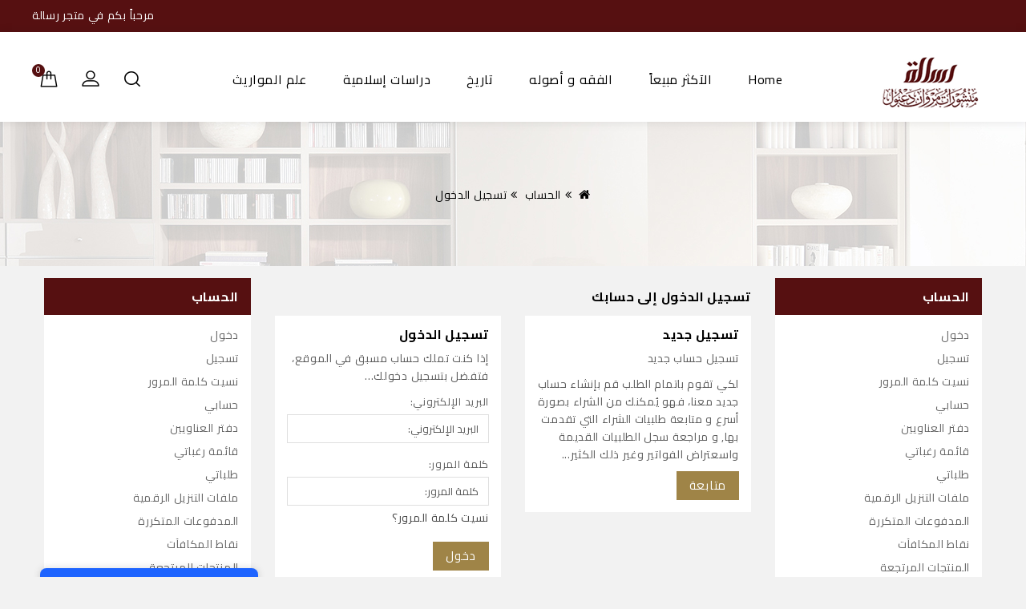

--- FILE ---
content_type: text/html; charset=utf-8
request_url: https://resalah.com/indonesia/index.php?route=account/login
body_size: 5844
content:
<!DOCTYPE html>
<!--[if IE]><![endif]-->
<!--[if IE 8 ]><html dir="rtl" lang="ar" class="ie8"><![endif]-->
<!--[if IE 9 ]><html dir="rtl" lang="ar" class="ie9"><![endif]-->
<!--[if (gt IE 9)|!(IE)]><!-->
<html dir="rtl" lang="ar">
<!--<![endif]-->
<head>
<meta charset="UTF-8" />
<meta name="viewport" content="width=device-width, initial-scale=1">
<meta http-equiv="X-UA-Compatible" content="IE=edge">
<title>تسجيل الدخول إلى حسابك</title>
<base href="https://resalah.com/indonesia/" />
<script src="catalog/view/javascript/jquery/jquery-2.1.1.min.js"></script>
<link href="catalog/view/javascript/bootstrap/css/bootstrap.min.css" rel="stylesheet" media="screen" />
<script src="catalog/view/javascript/bootstrap/js/bootstrap.min.js"></script>
<link href="catalog/view/javascript/font-awesome/css/font-awesome.min.css" rel="stylesheet" type="text/css" />
<link href="https://fonts.googleapis.com/css?family=Cairo:400,400i" rel="stylesheet">  
<link href="https://fonts.googleapis.com/css?family=Cairo:400,700" rel="stylesheet"> 
<link href="catalog/view/theme/OPC010003_02/stylesheet/stylesheet.css" rel="stylesheet" />

<link rel="stylesheet" type="text/css" href="catalog/view/javascript/jquery/magnific/magnific-popup.css" />
<link rel="stylesheet" type="text/css" href="catalog/view/theme/OPC010003_02/stylesheet/caprica/carousel.css" />
<link rel="stylesheet" type="text/css" href="catalog/view/theme/OPC010003_02/stylesheet/caprica/custom.css" />
<link rel="stylesheet" type="text/css" href="catalog/view/theme/OPC010003_02/stylesheet/caprica/bootstrap.min.css" />
<link rel="stylesheet" type="text/css" href="catalog/view/theme/OPC010003_02/stylesheet/caprica/animate.css" />
<link rel="stylesheet" type="text/css" href="catalog/view/theme/OPC010003_02/stylesheet/caprica/lightbox.css" />


<link rel="stylesheet" type="text/css" href="catalog/view/theme/OPC010003_02/stylesheet/caprica/rtl.css">



<script src="catalog/view/javascript/common.js"></script>
<link href="https://resalah.com/indonesia/image/catalog/New Main Banners/Fav-Icon.png" rel="icon" />
<!-- Megnor www.templatemela.com - Start -->
<script src="catalog/view/javascript/lightbox/lightbox-2.6.min.js"></script>
<script src="catalog/view/javascript/caprica/tabs.js"></script>
<script src="catalog/view/javascript/caprica/custom.js"></script>
<script src="catalog/view/javascript/caprica/jstree.min.js"></script>
<script src="catalog/view/javascript/caprica/inview.js"></script>
<script src="catalog/view/javascript/caprica/waypoints.min.js"></script>
<script src="catalog/view/javascript/caprica/carousel.min.js"></script>
<script src="catalog/view/javascript/caprica/caprica.min.js"></script>
<script src="catalog/view/javascript/caprica/parallex.js"></script>
<script src="catalog/view/javascript/caprica/jquery.custom.min.js"></script>
<script src="catalog/view/javascript/caprica/jquery.formalize.min.js"></script>
<script src="catalog/view/javascript/caprica/jquery.elevatezoom.min.js"></script>
<script src="catalog/view/javascript/caprica/bootstrap-notify.min.js"></script>  
<script src="catalog/view/javascript/jquery/magnific/jquery.magnific-popup.min.js"></script>

<!-- Megnor www.templatemela.com - End -->

<script src="catalog/view/javascript/common.js"></script>

</head>


<body class="account-login   layout-3">

<nav id="top">
  <div class="container">
   
    <div id="top-links" class="nav pull-left">
          
              

    </div>
	<div class="content_header_right"><div>  <p><font color="#ffffff">مرحباً بكم في متجر رسالة</font></p>
</div>

</div>
  </div>
</nav>
<div class="header-container">
  <div class="container">
    <div class="row">
      <div class="header-center">
      <div class="header-logo">
        <div id="logo"><a href="https://resalah.com/indonesia/index.php?route=common/home"><img src="https://resalah.com/indonesia/image/catalog/Logo/logo2.png" title="متجر الرسالة الالكتروني" alt="متجر الرسالة الالكتروني" class="img-responsive" /></a></div>
      </div>

    
      <div class="header-center-right">
      <div class="header-cart"><div id="cart" class="btn-group btn-block">
  <button type="button" data-toggle="dropdown" data-loading-text="جاري ..." class="btn btn-inverse btn-block btn-lg dropdown-toggle">
    <i class="fa fa-shopping-basket"></i> <span id="cart-total">0</span></button>
  <ul class="dropdown-menu pull-right cart-menu">
        <li>
      <p class="text-center">سلة الشراء فارغة !</p>
    </li>
      </ul>
</div>
</div>
       <div class="dropdown myaccount"><a href="https://resalah.com/indonesia/index.php?route=account/account" title="حسابي" class="dropdown-toggle" data-toggle="dropdown"><i class="fa fa-user"></i> <span id="myaccount-title">حسابي</span>
       </a>
          <ul class="dropdown-menu dropdown-menu-right myaccount-menu">
                        <li><a href="https://resalah.com/indonesia/index.php?route=account/register">تسجيل جديد</a></li>
            <li><a href="https://resalah.com/indonesia/index.php?route=account/login">تسجيل الدخول</a></li>
            <li><a href="https://resalah.com/indonesia/index.php?route=checkout/checkout">إنهاء الطلب</a></li>
                      </ul>
      </div>
          <div class="header-search"><div id="search" class="input-group searchtoggle">
<div class="search_button">بحث</div> 
        <div class="searchbox">
		<div class="searchinner">
  <input type="text" name="search" value="" placeholder="بحث" class="form-control input-lg" />
  <span class="input-group-btn">
    <button type="button" class="btn btn-default btn-lg"><i class="fa fa-search"></i></button>
  </span>
  </div>
  </div>
</div></div>
        </div>
		
		  <div class="header-main">
  <div class="header-right"> 
    
<!-- ======= Menu Code START ========= -->
<!-- Opencart 3 level Category Menu-->
<div id="menu" class="main-menu">
<div class="nav-responsive"><span>Menu</span><div class="expandable"></div></div>
 
      <ul class="nav navbar-nav">
	  	<li class="top_level home"><a href="https://resalah.com/indonesia/index.php?route=common/home">Home</a></li>
    	        			<li class="top_level dropdown"><a href="https://resalah.com/indonesia/index.php?route=product/category&amp;path=60">الآكثر مبيعاً</a>

			<div class="dropdown-menu megamenu column1">
            <div class="dropdown-inner">
			  				<ul class="list-unstyled childs_1">
                					<!-- 2 Level Sub Categories START -->
										  <li><a href="https://resalah.com/indonesia/index.php?route=product/category&amp;path=60_1">الأكثر مبيعاً, التراجم و السير (1)</a></li>
										<!-- 2 Level Sub Categories END -->
                					<!-- 2 Level Sub Categories START -->
										  <li><a href="https://resalah.com/indonesia/index.php?route=product/category&amp;path=60_2">الأكثر مبيعاً, الحديث و علومه (7)</a></li>
										<!-- 2 Level Sub Categories END -->
                					<!-- 2 Level Sub Categories START -->
										  <li><a href="https://resalah.com/indonesia/index.php?route=product/category&amp;path=60_3">الأكثر مبيعاً, العقيدة الإسلامية (0)</a></li>
										<!-- 2 Level Sub Categories END -->
                					<!-- 2 Level Sub Categories START -->
										  <li><a href="https://resalah.com/indonesia/index.php?route=product/category&amp;path=60_4">الأكثر مبيعاً, العقيدة الإسلامية, بدون تصنيف (1)</a></li>
										<!-- 2 Level Sub Categories END -->
                					<!-- 2 Level Sub Categories START -->
										  <li><a href="https://resalah.com/indonesia/index.php?route=product/category&amp;path=60_5">الأكثر مبيعاً, الفقه و أصوله (1)</a></li>
										<!-- 2 Level Sub Categories END -->
                					<!-- 2 Level Sub Categories START -->
										  <li><a href="https://resalah.com/indonesia/index.php?route=product/category&amp;path=60_6">الأكثر مبيعاً, اللغة و الآداب العربية (5)</a></li>
										<!-- 2 Level Sub Categories END -->
                					<!-- 2 Level Sub Categories START -->
										  <li><a href="https://resalah.com/indonesia/index.php?route=product/category&amp;path=60_61">الأكثر مبيعاً, تجربة (0)</a></li>
										<!-- 2 Level Sub Categories END -->
                              
			    </ul>
                          </div>
			</div>

			</li>
                        			<li class="top_level"><a href="https://resalah.com/indonesia/index.php?route=product/category&amp;path=16">الفقه و أصوله</a></li>
                       			<li class="top_level"><a href="https://resalah.com/indonesia/index.php?route=product/category&amp;path=21">تاريخ</a></li>
                       			<li class="top_level"><a href="https://resalah.com/indonesia/index.php?route=product/category&amp;path=22">دراسات إسلامية</a></li>
                       			<li class="top_level"><a href="https://resalah.com/indonesia/index.php?route=product/category&amp;path=25">علم المواريث</a></li>
                      
  </ul>
  
</div>
 
  <div class="head-right-top">
  <ul class="static_links">
    <li class="head-links"> <a href="https://resalah.com/indonesia/index.php?route=common/home">الرئيسية</a></li>
    <li class="head-links"><a href="">الشركات</a></li>
    <li class="head-links"><a href="https://resalah.com/indonesia/index.php?route=information/contact">اتصل بنا</a></li>
    <li class="head-links"><a href="">العروض المميزة</a></li>
        <li class="head-links"><a href="">المنتجات المرتجعة</a></li>
    <li class="head-links"><a href="">خريطة الموقع</a></li>
    </ul>   
        </div>
      </div>
    </div> 
        </div>
    </div>
  </div>
</div>





<div class="content-top-breadcum">
<div class="container">
<div class="row">
<div id="title-content"> 
</div>
</div>
</div>
</div>

<!-- ======= Quick view JS ========= -->
<script> 

function quickbox(){
 if ($(window).width() > 767) {
    $('.quickview').magnificPopup({
      type:'iframe',
      delegate: 'a',
      preloader: true,
      tLoading: 'Loading image #%curr%...',
    });
 }  
}
jQuery(document).ready(function() {quickbox();});
jQuery(window).resize(function() {quickbox();});

</script>


<div id="account-login" class="container">
  <ul class="breadcrumb">
        <li><a href="https://resalah.com/indonesia/index.php?route=common/home"><i class="fa fa-home"></i></a></li>
        <li><a href="https://resalah.com/indonesia/index.php?route=account/account">الحساب</a></li>
        <li><a href="https://resalah.com/indonesia/index.php?route=account/login">تسجيل الدخول</a></li>
      </ul>
      <div class="row"><aside id="column-left" class="col-sm-3 hidden-xs">
    <div class="box">
  <div class="box-heading">الحساب</div>
 <div class="list-group">
   
  <a href="https://resalah.com/indonesia/index.php?route=account/login" class="list-group-item">دخول </a> <a href="https://resalah.com/indonesia/index.php?route=account/register" class="list-group-item">تسجيل</a> <a href="https://resalah.com/indonesia/index.php?route=account/forgotten" class="list-group-item">نسيت كلمة المرور </a>
   
 <a href="https://resalah.com/indonesia/index.php?route=account/account " class="list-group-item">حسابي </a>
   
  <a href="https://resalah.com/indonesia/index.php?route=account/address" class="list-group-item">دفتر العناويين</a> <a href="https://resalah.com/indonesia/index.php?route=account/wishlist " class="list-group-item">قائمة رغباتي </a> <a href="https://resalah.com/indonesia/index.php?route=account/order " class="list-group-item">طلباتي </a> <a href="https://resalah.com/indonesia/index.php?route=account/download" class="list-group-item">ملفات التنزيل الرقمية </a><a href="https://resalah.com/indonesia/index.php?route=account/recurring" class="list-group-item">المدفوعات المتكررة </a> <a href="https://resalah.com/indonesia/index.php?route=account/reward " class="list-group-item">نقاط المكافآت </a> <a href="https://resalah.com/indonesia/index.php?route=account/return" class="list-group-item">المنتجات المرتجعة </a> <a href="https://resalah.com/indonesia/index.php?route=account/transaction" class="list-group-item">رصيدي </a> <a href="https://resalah.com/indonesia/index.php?route=account/newsletter" class="list-group-item">القائمة البريدية </a>
   
</div>
</div>

    <div class="box">
  <div class="box-heading">معلومات</div>
	<div class="list-group">
								<a class="list-group-item" href="https://resalah.com/indonesia/index.php?route=information/information&amp;information_id=9">مصحف رسالة </a>
								<a class="list-group-item" href="https://resalah.com/indonesia/index.php?route=information/information&amp;information_id=7">مكتب التحقيق </a>
								<a class="list-group-item" href="https://resalah.com/indonesia/index.php?route=information/information&amp;information_id=4">من نحن </a>
								<a class="list-group-item" href="https://resalah.com/indonesia/index.php?route=information/information&amp;information_id=6">Delivery Information </a>
								<a class="list-group-item" href="https://resalah.com/indonesia/index.php?route=information/information&amp;information_id=3">Privacy Policy </a>
								<a class="list-group-item" href="https://resalah.com/indonesia/index.php?route=information/information&amp;information_id=5">Terms &amp; Conditions </a>
							<a class="list-group-item" href="https://resalah.com/indonesia/index.php?route=information/contact">اتصل بنا </a>
	
				<a class="list-group-item" href="https://resalah.com/indonesia/index.php?route=information/sitemap">خريطة الموقع </a>
	</div>
</div>
  </aside>

                <div id="content" class="col-sm-6">
      
 <h1>تسجيل الدخول إلى حسابك</h1>
      <div class="row">
        <div class="col-sm-6">
          <div class="well">
            <h2>تسجيل جديد</h2>
            <p><strong>تسجيل حساب جديد</strong></p>
            <p>لكي تقوم باتمام الطلب قم بإنشاء حساب جديد معنا، فهو يُمكنك من الشراء بصورة أسرع و متابعة طلبيات الشراء التي تقدمت بها, و مراجعة سجل الطلبيات القديمة واسعتراض الفواتير وغير ذلك الكثير...</p>
            <a href="https://resalah.com/indonesia/index.php?route=account/register" class="btn btn-primary">متابعة</a></div>
        </div>
        <div class="col-sm-6">
          <div class="well">
            <h2>تسجيل الدخول</h2>
            <p><strong>إذا كنت تملك حساب مسبق في الموقع، فتفضل بتسجيل دخولك...</strong></p>
            <form action="https://resalah.com/indonesia/index.php?route=account/login" method="post" enctype="multipart/form-data">
              <div class="form-group">
                <label class="control-label" for="input-email">البريد الإلكتروني:</label>
                <input type="text" name="email" value="" placeholder="البريد الإلكتروني:" id="input-email" class="form-control" />
              </div>
              <div class="form-group">
                <label class="control-label" for="input-password">كلمة المرور:</label>
                <input type="password" name="password" value="" placeholder="كلمة المرور:" id="input-password" class="form-control" />
                <a href="https://resalah.com/indonesia/index.php?route=account/forgotten">نسيت كلمة المرور؟</a></div>
              <input type="submit" value="دخول" class="btn btn-primary" />
                          </form>
          </div>
        </div>
      </div>
      </div>
    <aside id="column-right" class="col-sm-3 hidden-xs">
    <div class="box">
  <div class="box-heading">الحساب</div>
 <div class="list-group">
   
  <a href="https://resalah.com/indonesia/index.php?route=account/login" class="list-group-item">دخول </a> <a href="https://resalah.com/indonesia/index.php?route=account/register" class="list-group-item">تسجيل</a> <a href="https://resalah.com/indonesia/index.php?route=account/forgotten" class="list-group-item">نسيت كلمة المرور </a>
   
 <a href="https://resalah.com/indonesia/index.php?route=account/account " class="list-group-item">حسابي </a>
   
  <a href="https://resalah.com/indonesia/index.php?route=account/address" class="list-group-item">دفتر العناويين</a> <a href="https://resalah.com/indonesia/index.php?route=account/wishlist " class="list-group-item">قائمة رغباتي </a> <a href="https://resalah.com/indonesia/index.php?route=account/order " class="list-group-item">طلباتي </a> <a href="https://resalah.com/indonesia/index.php?route=account/download" class="list-group-item">ملفات التنزيل الرقمية </a><a href="https://resalah.com/indonesia/index.php?route=account/recurring" class="list-group-item">المدفوعات المتكررة </a> <a href="https://resalah.com/indonesia/index.php?route=account/reward " class="list-group-item">نقاط المكافآت </a> <a href="https://resalah.com/indonesia/index.php?route=account/return" class="list-group-item">المنتجات المرتجعة </a> <a href="https://resalah.com/indonesia/index.php?route=account/transaction" class="list-group-item">رصيدي </a> <a href="https://resalah.com/indonesia/index.php?route=account/newsletter" class="list-group-item">القائمة البريدية </a>
   
</div>
</div>

  </aside>
</div>
</div>
<footer>

  <div id="footer">
  
  <div class="container">
     <div class="row">
	 <div class="content_footer_top">
 <div>  <div class="ServiceCmsBlock">
<div class="Container">
<div class="row">
<div class="services hb-animate-element right-to-left">
<div class="service-1 service col-sm-4"><span class="service1-icon icon"> <span class="service1-icon icon-inner"></span> </span>
<div class="service-content">
<div class="content-title">شحن سريع</div>
<div class="content-desc">شحن سريع ومتميز وموثوق به.</div>
</div>
</div>
<div class="service-2 service col-sm-4"><span class="service2-icon icon"> <span class="service2-icon icon-inner"></span> </span>
<div class="service-content">
<div class="content-title">دفع آمن</div>
<div class="content-desc">خيارات دفع آمنة وموثوقة وسريعة.</div>
</div>
</div>
<div class="service-3 service col-sm-4"><span class="service3-icon icon"> <span class="service3-icon icon-inner"></span> </span>
<div class="service-content">
<div class="content-title">خدمة عملاء</div>
<div class="content-desc">خدمة عملاء متميزة تساعدك دائماً.</div>
</div>
</div>
</div>
</div>
</div>
</div></div>

<script>
		function subscribe()
		{
			var emailpattern = /^\w+([\.-]?\w+)*@\w+([\.-]?\w+)*(\.\w{2,3})+$/;
			var email = $('#txtemail').val();
			if(email != "")
			{
				if(!emailpattern.test(email))
				{
					$('.text-danger').remove();
					var str = '<span class="error">Invalid Email</span>';
					$('#txtemail').after('<div class="text-danger">Invalid Email</div>');

					return false;
				}
				else
				{
					$.ajax({
						url: 'index.php?route=extension/module/newsletters/news',
						type: 'post',
						data: 'email=' + $('#txtemail').val(),
						dataType: 'json',
						
									
						success: function(json) {
						
						$('.text-danger').remove();
						$('#txtemail').after('<div class="text-danger">' + json.message + '</div>');
						
						}
						
					});
					return false;
				}
			}
			else
			{
				$('.text-danger').remove();
				$('#txtemail').after('<div class="text-danger">Email Is Require</div>');
				$(email).focus();

				return false;
			}
			

		}
	</script>
<div class="newsletter hb-animate-element bottom-to-top">

<div class="newsleft">
<span class="news-title1">سجل للحصول على اخر اخبارنا</span>
<!--<span class="news-title4">worth $250</span>
<span class="news-title3">For Newly</span>
<span class="news-title2">*voucher is valid only on new registration</span>-->

</div>

<div class="newsright">
	<form method="post">
		<div class="form-group required">
            
            <div class="input-news">
              <input type="email" name="txtemail" id="txtemail" value="" placeholder="أدخل عنوان بريدك الالكتروني.." class="form-control input-lg"  /> 
    	       
            </div>
		
		
            
            <div class="subscribe-btn">
              <button type="submit" class="btn btn-default btn-lg" onclick="return subscribe();">الاشتراك</button>  
    	       
            </div>
		</div>
		</form>

</div>
</div>


</div>
     <div class="footer-blocks">

     <div class="content_footer_left hb-animate-element right-to-left"><div>  <div class="col-sm-3 column" id="footer_aboutus_block">
<ul>
<li class="ct-about-logo">
<a href="#" target="_blank">
<img alt="" src="image/catalog/footer-logo.png">
</a>
</li>
<li class="about">مؤسسة رائدة في خدمة التراث العربي والإسلامي، والأبحاث والدراسات العلمية الجادّة الحديثة ، وتُعنى بالتحقيق من خلال مركز الرسالة للدراسات وتحقيق التراث، والتنسيق الفني والإخراج المتميز الذي يقدم المعلومات بطريقة ملائمة للقارئ.</li>
</ul>
</div></div>

</div>



            <div id="info" class="col-sm-3 column hb-animate-element bottom-to-top">
        <h5>معلومات</h5>
        <ul class="list-unstyled">
                   <li><a href="https://resalah.com/indonesia/index.php?route=information/information&amp;information_id=4">من نحن</a></li>
                    <li><a href="https://resalah.com/indonesia/index.php?route=information/information&amp;information_id=6">Delivery Information</a></li>
                    <li><a href="https://resalah.com/indonesia/index.php?route=information/information&amp;information_id=3">Privacy Policy</a></li>
                    <li><a href="https://resalah.com/indonesia/index.php?route=information/information&amp;information_id=5">Terms &amp; Conditions</a></li>
                    <li><a href="https://resalah.com/indonesia/index.php?route=information/contact">اتصل بنا</a></li>
          <li><a href="https://resalah.com/indonesia/index.php?route=product/special">العروض المميزة</a></li>
          <li><a href="https://resalah.com/indonesia/index.php?route=account/return/add">إرجاع الطلب</a></li>
        </ul>
      </div>
            <!--<div class="col-sm-3 column">
        <h5>خدمة الزبائن</h5>
        <ul class="list-unstyled">
          <li><a href="https://resalah.com/indonesia/index.php?route=information/contact">اتصل بنا</a></li>
          <li><a href="https://resalah.com/indonesia/index.php?route=account/return/add">إرجاع الطلب</a></li>
          <li><a href="https://resalah.com/indonesia/index.php?route=information/sitemap">خريطة الموقع</a></li>
        </ul>
      </div>-->
      <div id="account_link" class="col-sm-3 column hb-animate-element bottom-to-top">
        <h5>حسابي</h5>
        <ul class="list-unstyled">
          <li><a href="https://resalah.com/indonesia/index.php?route=account/account">حسابي</a></li>
          <li><a href="https://resalah.com/indonesia/index.php?route=account/order">طلباتي</a></li>
          <li><a href="https://resalah.com/indonesia/index.php?route=account/wishlist">قائمة رغباتي</a></li>
          <li><a href="https://resalah.com/indonesia/index.php?route=affiliate/login">نظام العمولة</a></li>
          <li><a href="https://resalah.com/indonesia/index.php?route=account/newsletter">النشرة الإخبارية</a></li>
          <li><a href="https://resalah.com/indonesia/index.php?route=account/return/add">إرجاع الطلب</a></li>
          <li><a href="https://resalah.com/indonesia/index.php?route=account/voucher">قسائم الهدايا</a></li>
        </ul>
      </div>
  

<div class="content_footer_right hb-animate-element left-to-right"><div>  <div class="col-sm-3 column" id="footer_storeinformation_block">
<h5 class="toggle">Store Information<a class="mobile_togglemenu">&nbsp;</a></h5>
<ul>
<li class="address">My Company, 42 Puffin street</li>
<li>Puffinville France</li>
<li class="call-num">Call us now: (91)-261 3023333</li>
<li class="email"><a href="#">Email: support@yourstore.com</a></li>
</ul>
</div></div>

</div>

    </div>



<div class="bottomfooter hb-animate-element top-to-bottom">
<div class="container">
<div class="row">

<ul class="list-unstyled">
    <li><a href="https://resalah.com/indonesia/index.php?route=product/special">العروض المميزة</a></li>
    <li><a href="https://resalah.com/indonesia/index.php?route=affiliate/login">نظام العمولة</a></li>
    <li><a href="https://resalah.com/indonesia/index.php?route=account/voucher">قسائم الهدايا</a></li>
    <li><a href="https://resalah.com/indonesia/index.php?route=product/manufacturer">الشركات</a></li>
    <li><a href="https://resalah.com/indonesia/index.php?route=account/return/add">إرجاع الطلب</a></li>
    <li><a href="https://resalah.com/indonesia/index.php?route=information/sitemap">خريطة الموقع</a></li>
    <li class="contact"><a href="https://resalah.com/indonesia/index.php?route=information/contact">اتصل بنا</a></li>
  </ul>

<p class="powered"><a href="www.planetsmartsolutions.com">Planet Smart Solutions</a> متجر الرسالة الالكتروني &copy; 2025</p>
</div>
</div>
</div>
<div class="content_footer_bottom hb-animate-element top-to-bottom">
 <div>  <ul class="footer-social">
<li class="facebook social_block"><a href="#"><i class="fa fa-facebook" aria-hidden="true"></i></a></li>
<li class="twitter social_block"><a href="#"><i class="fa fa-twitter" aria-hidden="true"></i></a></li>
<li class="googleplus social_block"><a href="#"><i class="fa fa-google-plus" aria-hidden="true"></i></a></li>
<li class="rss social_block"><a href="#"><i class="fa fa-rss"></i></a></li>
</ul></div>


</div>
</div>
 </div>
  
</div>

<style>
                    @media screen and (max-width: 380px) {
                        ._1xrVL7npYN5CKybp32heXk {
                            position: fixed;
                            bottom: 0!important;
                            top: unset;
                            left: 0;
                            width: 100%;
                        }
                    }
                </style><script> window.iyz = { token: '2493ed83-63b7-4dfe-aa83-42272ed1ec79', position: 'bottomLeft', ideaSoft: false, pwi:true};</script>
        <script src='https://static.iyzipay.com/buyer-protection/buyer-protection.js' type='text/javascript'></script><style> div#account-order img{
                                width: 20%!important;
                             }
                </style></footer>

<!--
OpenCart is open source software and you are free to remove the powered by OpenCart if you want, but its generally accepted practise to make a small donation.
Please donate via PayPal to donate@planetsmartsolutions.com
//--> 
<!-- Theme created by Welford Media for OpenCart 2.0 www.welfordmedia.co.uk -->
</body></html>

--- FILE ---
content_type: text/css
request_url: https://resalah.com/indonesia/catalog/view/theme/OPC010003_02/stylesheet/stylesheet.css
body_size: 47677
content:
@font-face {
  font-family: 'cairo';
  src: url('fonts/Cairo-Regular.ttf') format('ttf'); /* Update the file format and path accordingly */
  font-weight: normal;
  font-style: normal;
}


body {
		text-transform: capitalize;
		font-family: 'cairo', sans-serif; /* Use the font-family in your styles */
		font-size: 14px;
		color: #5c5c5c;
		line-height: 22px;
		font-weight: 400;
		letter-spacing: 0.05em;
		background-color: #f2f2f2;
}

:focus{outline:none !important;}
h1, h2, h3, h4, h5, h6 {
	color: #5c5c5c;
}
/* default font size */
.fa {
	font-size: 14px;
}
.fa-stack{width: 12px;
    font-size: 8px;
}
.right-myaccount-menu .fa.fa-heart {
  display: none;
}
.right-myaccount-menu .fa.fa-share {
  display: none;
}
.fa-stack .fa{font-size:12px;}
/* Override the bootstrap defaults */
h1 {
	font-size: 33px;
}
h2 {
	font-size: 27px;
}
h3 {
	font-size: 21px;
}
h4 {
	font-size: 15px;
}
h5 {
	font-size: 12px;
}
h6 {
	font-size: 10.2px;
}
a {
	color: #5c5c5c;
}
a:hover, a:focus{
	text-decoration: none;
	color:#561011;
}
legend {
	font-size: 18px;
	padding: 7px 0px
}
label {
	font-size: 13px;
	font-weight:normal;
}
select.form-control, textarea.form-control, input[type="text"].form-control, input[type="password"].form-control, input[type="datetime"].form-control, input[type="datetime-local"].form-control, input[type="date"].form-control, input[type="month"].form-control, input[type="time"].form-control, input[type="week"].form-control, input[type="number"].form-control, input[type="email"].form-control, input[type="url"].form-control, input[type="search"].form-control, input[type="tel"].form-control, input[type="color"].form-control {
	font-size: 13px;
}
.input-group input, .input-group select, .input-group .dropdown-menu, .input-group .popover {
	font-size: 1px;
}
97.input-group .input-group-addon {
	font-size: 13px;
	height: 30px;
}
.blog_page .blog_top_content {
  float: left;
  width: 100%;
}
.blog_page .blog_top_content .blog-image {
  float: left;
  position: relative;
}
.extension-caprica_blog-home .blog-image {
  background-position: center center;
  background-repeat: no-repeat;
  height: 400px;
  margin-bottom: 0;
  overflow: hidden;
  width: 100%;
}
.header_left .box-content-category a:hover {
	padding-left: 5px;
	transition: all 0.3s ease 0s;
}

/* Fix some bootstrap issues */
span.hidden-xs, span.hidden-sm, span.hidden-md, span.hidden-lg {
	display: inline;
}
#content .col-sm-6.product-left {
	width: 480px !important;
}
#content .col-sm-6.product-right {
	/*margin-left: 0;
	width: 45%;*/
}

#column-right .swiper-viewport {
	background: none;
	border: none;
	box-shadow: none;
	-webkit-box-shadow:none;
	-ms-box-shadow:none;
	-moz-box-shadow:none;
	-o-box-shadow:none;
	border-radius: 0;
	-webkit-border-radius: 0;
	-moz-border-radius: 0;
	-ms-border-radius: 0;
	-o-border-radius: 0;
	margin: 0;
}
#banner0 .swiper-pagination {
	display: none;
}

.nav-tabs {
	margin-bottom: 15px;
}
div.required .control-label:before {
	content: '* ';
	color: #F00;
	font-weight: bold;
}
.swiper-viewport .swiper-button-prev{left: 40px !important;}
.swiper-viewport .swiper-button-next{right: 40px !important;}
/* Gradent to all drop down menus */
.dropdown-menu li > a:hover {
	text-decoration: none;
	color: #561011;
	background-color: #229ac8;
}
/* Blog listings */
.blog_grid_holder {
	margin-left:-15px;
	margin-right:-15px;
	padding-top:13px;
	font-size:0;
}
.blog_grid_holder.carousel-1 {
	margin-left:-17px;
	margin-right:-17px;
	padding-top:10px;
	width:inherit;
}
#column-left .blog_grid_holder, #column-right .blog_grid_holder {
	padding-top:5px;
}
.blog_grid_holder.related {
	padding-top:0px;
}
.blog_item {
	font-size:12px;
	padding:0px 15px;
	display:inline-block;
	vertical-align:top;
	margin-bottom:30px;
	width:100%; /* 1 column grid is default */
}

.carousel-1 .blog_item {
	width:100% !important; /* carousel */
	margin-bottom:0px;
}
#column-left .blog_item, #column-right .blog_item {
	width:100%; /* carousel */
	margin-bottom:17px;
}
.blog_item .image {
	margin-bottom:23px;
	margin-top:5px;
}
.column-2 .blog_item .image, .column-3 .blog_item .image, .column-4 .blog_item .image, #column-left .blog_item .image, #column-right .blog_item .image {
	margin-bottom:17px;
}
.blog_item .image img {
	transition:all 400ms;
	-webkit-transition:all 400ms;
	-moz-transition:all 400ms;
	-ms-transition:all 400ms;
	-o-transition:all 400ms;
}
.blog_item .image img:hover {
	opacity:0.8;
	transition:all 400ms;
	-webkit-transition:all 400ms;
	-moz-transition:all 400ms;
	-ms-transition:all 400ms;
	-o-transition:all 400ms;	
}
.all-blogs .blog_grid_holder .blog_item .summary .image{
 background-position: center center;
    background-repeat: no-repeat;
    height: 400px;
    margin-bottom: 0;
    overflow: hidden;
    width: 100%;
	float: left;
    position: relative;
}
.blog_item .summary .blog_title {
	margin:0 0 10px;
	font-size:26px;
}
#column-left .blog_item .summary .blog_title, #column-right .blog_item .summary .blog_title {
	font-size:16px;
	margin:0 0 7px;
}
.column-2 .summary .blog_title, .column-3 .summary .blog_title {
	font-size:24px;
	margin:0 0 7px;
}
.column-4 .summary .blog_title {
	font-size:20px;
}
.blog_item .summary p {
	font-size:14px;
	line-height:21px;
}
#column-left .blog_item .summary p, #column-right .blog_item .summary p {
	font-size:13px;
	line-height:20px;
}
.blog_item .summary p .fa {
	color:#cccccc;
}

/* Blog Post */
.blog_post .main_thumb {
	padding:20px 0 7px;
	transition: all 400ms ease 0s;
	-webkit-transition: all 400ms ease 0s;
	-moz-transition: all 400ms ease 0s;
	-ms-transition: all 400ms ease 0s;
	-o-transition: all 400ms ease 0s;
}
.blog_post .main_thumb:hover {
    opacity: 0.8;
    transition: all 400ms ease 0s;
	-webkit-transition: all 400ms ease 0s;
	-moz-transition: all 400ms ease 0s;
	-ms-transition: all 400ms ease 0s;
	-o-transition: all 400ms ease 0s;	
}
.blog_post h1 {
	margin-bottom:17px;
}
.blog_post label {
	font-size:14px;
}
.blog_post .main_description p {
	margin-bottom:18px;
}

.blog_stats {
	font-size:13px;
	text-transform:none;
	color:#999999;
	margin:0 0 15px;
	border-bottom:1px solid #f1f1f1;
	padding-bottom:5px;
}
.column-2 .blog_stats, .column-3 .blog_stats, .column-4 .blog_stats, .blog_post .related .blog_stats {
	font-size:12px;
	margin:0 0 12px;
	padding-bottom:1px;
}
#column-left .blog_stats, #column-right .blog_stats {
	font-size:11px;
	margin-bottom:-4px;
	border-bottom:none;
	padding-bottom:0;
}
.blog_stats span {
	display:inline-block;
	margin-right:5px;
	margin-bottom:8px;
	line-height:12px;
}
.blog_stats span + span {
	padding-left:7px;
	border-left:1px solid #eeeeee;
}
.blog_stats .fa {
	color:#bbbbbb;
	margin-right:5px;
}
.blog_stats .text {
	font-weight:inherit;
}
#column-left .blog_stats .text, #column-right .blog_stats .text, .column-2 .blog_stats .text, .column-3 .blog_stats .text, .column-4 .blog_stats .text {
	font-size:0;
}
.blog_stats .hl {
	color:#777777;
}
#column-left .blog_stats .hl, #column-right .blog_stats .hl, .column-2 .blog_stats .hl, .column-3 .blog_stats .hl, .column-4 .blog_stats .hl {
	font-weight:inherit;
}
.blog_post .blog_stats {
	margin:0 0 22px;
}

/* Comments */
.blog_post #comment {
	margin-bottom:55px;
}
.blog_post .blog_comment {
	display:block;
	font-size:14px;
	margin-bottom:25px;
}
/* Modules */
.blog-module {
	margin-bottom:40px;
}
.blog-module.latest {
	margin-bottom:20px;
}
.blog-module h3 {
	margin:15px 0 10px 0;
	padding-bottom:6px;
	border-bottom:1px solid #f0f0f0;
}
.blog-module h3 a.all {
	float:right;
	font-size:13px;
	line-height:24px;
}
.blog-module h3 a.all .fa {
	color:#cccccc;
}
#column-left .blog-module h3 a.all, #column-right .blog-module h3 a.all {
	display:none;
}
/* Category Module */
.blog-category > ul > li {
	position:relative;
	border-bottom:1px solid #f0f0f0;
}
.blog-category ul > li > ul {
    display: none;
	padding-left:0;
}
.blog-category > ul > li.active > ul {
	display: block;
}
.blog-category > ul > li > a {
	display: block;
	line-height:34px;
	font-size:14px;
}
.blog-category .sign {
	position:absolute;
	right:0px;
	top:0px;
	line-height:34px;
	width:30px;
	text-align:center;
	cursor:pointer;
	color:#cccccc;
}
.blog-category li .sign .fa-minus,  
.blog-category li.open .sign .fa-plus {
	font-size:0;
}
.blog-category .sign .fa, 
.blog-category li.open .sign .fa-minus, 
.blog-category li.open ul li.open .sign .fa-minus, 
.blog-category li.open ul li .sign .fa-plus {
	font-size:11px;
}
.blog-category > ul > li ul > li {
	border-top:1px solid #f0f0f0;
	list-style:none;
}
.blog-category > ul > li ul > li {
	border-top:1px solid #f0f0f0;
	list-style:none;
}
.blog-category > ul > li ul > li a {
	line-height:34px;
	font-size:13px;
}
.blog-category > ul > li ul > li a .fa {
	color:#cccccc;
	font-size:10px;
	margin:0 6px;
}
.captcha_wrap img { 
	max-width:none;
}
.blog_grid_holder.blog_products {
	padding-top:5px;
}
.blog_product {
	font-size:14px;
}
.blog_product .image {
	margin-top:0;
}
.blog_product .name {
	display:inline-block;
	margin-bottom:5px;
}
.blog_product .price-old {
	text-decoration:line-through;
}
.blog_product .price-tax {
	font-size:11px;
	display:block;
	color:#aaaaaa;
}
#content .blog .box-content{margin: 0 -20px;}


.blog-left .blog-image img{border: none;padding: 0;border-radius: 0;-webkit-border-radius: 0;-moz-border-radius: 0;-ms-border-radius: 0;-o-border-radius: 0;}

.post-image-hover {
	height: 100%;
	position: absolute;
	top: 0;
	transition: all 0.5s ease-out 0s;
	-moz-transition: all 0.5s ease-out 0s;
	-webkit-transition: all 0.5s ease-out 0s;
	-ms-transition: all 0.5s ease-out 0s;
	-o-transition: all 0.5s ease-out 0s;
	width: 100%;
	border-radius: 0;
	-webkit-border-radius: 0;
	-khtml-border-radius: 0;
	-moz-border-radius: 0;
	-ms-border-radius: 0;
	-o-border-radius: 0;
}
.product-block:hover .blog-left .post-image-hover {
	background: rgba(0, 0, 0, 0.2) none repeat scroll 0 0;
	transition: all 0.5s ease-out 0s;
	-moz-transition: all 0.5s ease-out 0s;
	-webkit-transition: all 0.5s ease-out 0s;
	-ms-transition: all 0.5s ease-out 0s;
	-o-transition: all 0.5s ease-out 0s;
	opacity: 1;
	-webkit-opacity: 1;
	-moz-opacity: 1;
	-o-opacity: 1;
	-ms-opacity: 1;
}

.blog-left .blog-image .zoom {
	border: 2px solid #fff;
	border-radius: 50%;
	-webkit-border-radius: 50%;
	-moz-border-radius: 50%;
	-khtml-border-radius: 50%;
	-ms-border-radius: 50%;
	-o-border-radius: 50%;
	color: #fff;
	display: inline-block;
	margin-right: 10px;
	opacity: 0;
	-khtml-opacity: 0;
	-moz-opacity: 0;
	-webkit-opacity: 0;
	padding: 10px 12px;
	transition: all 0.5s ease 0s;
	-moz-transition: all 0.5s ease 0s;
	-webkit-transition: all 0.5s ease 0s;
	-ms-transition: all 0.5s ease 0s;
	-o-transition: all 0.5s ease 0s;
	z-index: 10;
}

.blog-left .blog-image .readmore_link {
	border: 2px solid #fff;
	border-radius: 50%;
	-webkit-border-radius: 50%;
	-moz-border-radius: 50%;
	-khtml-border-radius: 50%;
	-o-border-radius: 50%;
	-ms-border-radius: 50%;
	color: #fff;
	display: inline-block;
	opacity: 0;
	-khtml-opacity: 0;
	-moz-opacity: 0;
	-webkit-opacity: 0;
	padding: 10px 12px;
	transition: all 0.5s ease 0s;
	-moz-transition: all 0.5s ease 0s;
	-webkit-transition: all 0.5s ease 0s;
	-ms-transition: all 0.5s ease 0s;
	-o-transition: all 0.5s ease 0s;
	z-index: 10;
}

.blog-left .icon.zoom .fa, .blog-left .icon.readmore_link .fa {
	transition: all 0.5s ease 0s;
	-moz-transition: all 0.5s ease 0s;
	-webkit-transition: all 0.5s ease 0s;
	-ms-transition: all 0.5s ease 0s;
	-o-transition: all 0.5s ease 0s;
}

.blog-image .post_hover {
	left: 0;
	margin: 0 auto;
	opacity: 0;
	-khtml-opacity: 0;
	-moz-opacity: 0;
	-webkit-opacity: 0;
	position: absolute;
	right: 0;
	text-align: center;
	top: 40%;
}

.product-block:hover .blog-left .post_hover, .product-block:hover .blog-left .zoom, .product-block:hover .blog-left .readmore_link {
	opacity: 1;
	-webkit-opacity: 1;
	-moz-opacity: 1;
	-kkhtml-opacity: 1;
	transition: all 0.5s ease 0s;
	-moz-transition: all 0.5s ease 0s;
	-webkit-transition: all 0.5s ease 0s;
	-ms-transition: all 0.5s ease 0s;
	-o-transition: all 0.5s ease 0s;
}

.blog-left, .blog-image {position: relative;}

.box.capricablog {
	width: 100%;
	float: left;
	text-align: left;
	position: relative;
	margin-bottom: 60px;
}
#content .capricablog .box-content {
    margin: 0 auto;
}
.capricablog .buttons.text-center{display: none;}


.blog-desc {
	color: #979797;
	font-size: 14px;
	line-height: 22px;
	letter-spacing: 0.03em;
	font-weight: 400;
	text-transform: none;
}
.single-blog h4 {
	font-size: 16px;
	font-weight: 500;
	color: inherit;
}
.single-blog .view-comment .panel {
	background-color: #f9f9f9;
	padding: 15px !important;
}
.single-blog .blog-desc {padding: 15px;}
.single-blog .panel {border: none;box-shadow: none; -webkit-box-shadow:none; -o-box-shadow:none; -ms-box-shadow:none; -moz-box-shadow:none;}
.single-blog .block-title {margin-top: 40px;}
.single-blog .panel legend {
	font-size: 16px;
	font-weight: 500;
	line-height: 1.1px;
	color: inherit;
	border:none;
}
.single-blog .panel fieldset {margin-top: 30px;}
.view-blog {
	float: left;
	width: 100%;
	text-align: left;
	margin: 0 0 10px;
}


.read-more {
	float: left;
}


.blog-left-content .post_hover {
	left: 0;
	margin: 0 auto;
	opacity: 0;
	-khtml-opacity: 0;
	-moz-opacity: 0;
	-webkit-opacity: 0;
	position: absolute;
	right: 0;
	text-align: center;
	top: 44%;
}

.blog-left-content .blog-image .zoom {
	border: 2px solid #fff;
	border-radius: 50%;
	-webkit-border-radius: 50%;
	-moz-border-radius: 50%;
	-khtml-border-radius: 50%;
	color: #fff;
	display: inline-block;
	margin-right: 10px;
	opacity: 0;
	-khtml-opacity: 0;
	-moz-opacity: 0;
	-webkit-opacity: 0;
	padding: 10px 12px;
	transition: all 0.5s ease 0s;
	-moz-transition: all 0.5s ease 0s;
	-webkit-transition: all 0.5s ease 0s;
	-ms-transition: all 0.5s ease 0s;
	-o-transition: all 0.5s ease 0s;
	z-index: 10;
}

.blog-left-content .blog-image .readmore_link {
	border: 2px solid #fff;
	border-radius: 50%;
	-webkit-border-radius: 50%;
	-moz-border-radius: 50%;
	-khtml-border-radius: 50%;
	-ms-border-radius: 50%;
	-o-border-radius: 50%;
	color: #fff;
	display: inline-block;
	opacity: 0;
	-khtml-opacity: 0;
	-moz-opacity: 0;
	-webkit-opacity: 0;
	padding: 10px 12px;
	transition: all 0.5s ease 0s;
	-moz-transition: all 0.5s ease 0s;
	-webkit-transition: all 0.5s ease 0s;
	-ms-transition: all 0.5s ease 0s;
	-o-transition: all 0.5s ease 0s;
	z-index: 10;
}
.all-blog h4 { display:none; }

.all-blog .page-title {
        display: inline-block;
    border-bottom: 1px solid rgba(255, 255, 255, 0.8);
    text-align: left;
    margin: 53px 0 10px;
	width: 100%;
    padding-bottom: 10px;
}

.all-blog .blog-content {  	
	border:none;
}

.all-blog .blog-content img { width:auto; border:none; padding:0; max-width:inherit; 
	-webkit-filter:grayscale(50%);
	-o-filter: grayscale(50%);
	filter:grayscale(50%);
}
.all-blog .blog-content:hover img { 
	-webkit-filter:grayscale(0%);
	-o-filter:grayscale(0%);
	filter:grayscale(0%);
}
.all-blog .blog-content .blog-body { padding: 0px; text-align:center; }
.all-blog .first-item  .blog-body {  }
.all-blog .last-item  .blog-body {  }
.all-blog .blog-content .blog-body h5  { display:inline-block; border-bottom:1px solid rgba(255, 255, 255, 0.8); text-align:left; margin:53px 0 0; width:100%; }
.all-blog .blog-content .blog-body h5 a {  font-weight:600; text-transform:capitalize; color:#333; font-size: 24px; }
.all-blog .blog-content .blog-body .blog-desc { text-align:center; margin-top:25px; line-height:24px; margin-bottom:20px; width:100%; text-align:left; }

.all-blog .blog-body .blog-bottom {  padding:10px 0 45px; display:inline-block; width:100%; text-transform:uppercase; text-align:left;  }
.all-blog .read-more { width:100%; }


.all-blog .allblog-top {
    background: #f8f8f8 none repeat scroll 0 0;
    display: inline-block;
    margin-bottom: 15px;
    margin-top: 10px;
    padding: 20px 15px;
	text-align: center;
    width: 100%;
	display:none;
}
.all-blog .blog-top { text-align:left; color:#000000; padding:0 0 12px; display:inline-block; width:100%; text-transform:capitalize; font-size:12px; width:100%; border-bottom:2px solid #561011; }
.all-blog .write-comment { float:none; display:inline-block; color:#5c5c5c; margin-right:0; }
.all-blog .blog-date { float:none; display:inline-block; }
.all-blog .read-more a { 
	display:inline-block; padding:5px 40px; border:2px solid #561011; color: #561011;
	text-transform:capitalize;
	font-weight:600;
	font-style:normal;
	font-size:14px;
	transition: all 0.3s ease-out 0s;
	-moz-transition: all 0.3s ease-out 0s;
	-webkit-transition: all 0.3s ease-out 0s;
	-o-transition: all 0.3s ease-out 0s;
	-ms-transition: all 0.3s ease-out 0s; 
}
.all-blog .read-more a:hover { background:#561011; color:#FFFFFF; border:2px solid ##561011; }


.blog .box-content .date-time .fa.fa-calendar {display: none;}

@media screen and (max-width:767px){
.column-3 .blog_item, .column-4 .blog_item {width:50%;}
.blog_stats .text {font-size:0}
}
@media screen and (max-width:567px){
.column-2 .blog_item, .column-3 .blog_item, .column-4 .blog_item {width:100%; }
}

/*
 * 	Core Owl Carousel CSS File
 *	v1.3.3
 */

/* clearfix */
.owl-carousel .owl-wrapper:after {
	content: ".";
	display: block;
	clear: both;
	visibility: hidden;
	line-height: 0;
	height: 0;
}
/* display none until init */
.owl-carousel {
	display: none;
	position: relative;
	width: 100%;
	-ms-touch-action: pan-y;
}
.owl-carousel .owl-wrapper {
	display: none;
	position: relative;
	-webkit-transform: translate3d(0px, 0px, 0px);
	-moz-transform: translate3d(0px, 0px, 0px);
	-ms-transform: translate3d(0px, 0px, 0px);
	-0-transform: translate3d(0px, 0px, 0px);
	transform: translate3d(0px, 0px, 0px);
}
.owl-carousel .owl-wrapper-outer {
	overflow: hidden;
	position: relative;
	width: 100%;
}
.owl-carousel .owl-wrapper-outer.autoHeight {
	-webkit-transition: height 500ms ease-in-out;
	-moz-transition: height 500ms ease-in-out;
	-ms-transition: height 500ms ease-in-out;
	-o-transition: height 500ms ease-in-out;
	transition: height 500ms ease-in-out;
}
.owl-carousel .owl-item {
	float: left;
}
.owl-controls .owl-page, .owl-controls .owl-buttons div {
	cursor: pointer;
}
.owl-controls .owl-buttons div {
	position: absolute;
}
.owl-controls .owl-buttons .owl-prev {
	left: 10px;
	top: 50%;
}
.owl-controls .owl-buttons .owl-next {
	right: 10px;
	top: 50%;
}
.owl-controls {
	-webkit-user-select: none;
	-khtml-user-select: none;
	-moz-user-select: none;
	-ms-user-select: none;
	user-select: none;
	-webkit-tap-highlight-color: rgba(0, 0, 0, 0);
}
/* mouse grab icon */
.grabbing {
	cursor: url(grabbing.png) 8 8, move;
}
/* fix */
.owl-carousel .owl-wrapper, .owl-carousel .owl-item {
	-webkit-backface-visibility: hidden;
	-moz-backface-visibility: hidden;
	-ms-backface-visibility: hidden;
	-webkit-transform: translate3d(0, 0, 0);
	-moz-transform: translate3d(0, 0, 0);
	-ms-transform: translate3d(0, 0, 0);
	transform: translate3d(0, 0, 0);
	-o-transform: translate3d(0, 0, 0);
}
/* OpenCart Code */
.owl-carousel {
	margin: 0 0 20px;
	background: #fff;
	direction: ltr !important;
	z-index: 1;
}
/*.owl-wrapper-outer {
    border: 4px solid #fff;
	-webkit-border-radius: 4px;
	-moz-border-radius: 4px;
	-o-border-radius: 4px;
	border-radius: 4px;
	-webkit-box-shadow: 0 1px 4px rgba(0,0,0,.2);
	-moz-box-shadow: 0 1px 4px rgba(0,0,0,.2);
	-o-box-shadow: 0 1px 4px rgba(0,0,0,.2);
	box-shadow: 0 1px 4px rgba(0,0,0,.2);
}*/
.owl-carousel .owl-buttons div {
	opacity: 0;
	color: rgba(0,0,0,0.8);
	text-shadow: 1px 1px 0 rgba(255,255,255,0.3);
	transition: all .3s ease;
	-webkit-transition: all .3s ease;
	-moz-transition: all .3s ease;
	-ms-transition: all .3s ease;
	-o-transition: all .3s ease;
}
.owl-carousel:hover .owl-buttons div {
	opacity: 0.7;
}
.owl-carousel .owl-buttons .owl-prev {
	left: 10px;
}
.owl-carousel .owl-buttons .owl-next {
	right: 10px;
}
.owl-carousel .owl-buttons div i {
	font-size: 40px;
	margin: -20px 0 0;
}
.owl-pagination {
	text-align: center;
	top: 20px;
	position: relative;
}
.owl-controls .owl-page {
	display: inline-block;
	margin: 0px 6px;
}
.owl-controls .owl-page span {
	display: block;
	width: 11px;
	height: 11px;
	background: rgba(0, 0, 0, 0.5);
	border-radius: 20px;
	box-shadow: inset 0 0 3px rgba(0,0,0,0.3);
	-webkit-box-shadow: inset 0 0 3px rgba(0,0,0,0.3);
	-moz-box-shadow: inset 0 0 3px rgba(0,0,0,0.3);
	-ms-box-shadow: inset 0 0 3px rgba(0,0,0,0.3);
	-o-box-shadow: inset 0 0 3px rgba(0,0,0,0.3);
}
.owl-controls .owl-page.active span {
	background: rgba(0, 0, 0, 0.9);
}




/* top */
.header-top-banner .swiper-viewport {
    position: relative;
 
}

 .header-top-banner .swiper-viewport::after, .header-top-banner .swiper-viewport::before {
    background-color: #000;
    content: "";
    height: 0;
    opacity: 0.03;
    -moz-opacity: 0.03;
    -khtml-opacity: 0.03;
    -webkit-opacity: 0.03;
    position: absolute;
    transition: all 0.4s ease-out 0s;
    -moz-transition: all 0.4s ease-in-out 0s;
    -webkit-transition: all 0.4s ease-in-out 0s;
    -khtml-transition: all 0.4s ease-in-out 0s;
    -o-transition: all 0.4s ease-in-out 0s;
    width: 0;
    z-index: 9;
}
.header-top-banner .swiper-viewport::before {
    left: 0;
    top: 0;
}
.header-top-banner .swiper-viewport::after {
    bottom: 0;
    right: 0;
}
.header-top-banner .swiper-viewport:hover::after, .header-top-banner .swiper-viewport:hover::before {
    height: 100%;
    transition: all 0.4s ease-out 0s;
    -moz-transition: all 0.4s ease-in-out 0s;
    -webkit-transition: all 0.4s ease-in-out 0s;
    -khtml-transition: all 0.4s ease-in-out 0s;
    -o-transition: all 0.4s ease-in-out 0s;
    width: 100%;
}
.header-top-banner .swiper-viewport .close-button i {
    font-size: 14px;
}
.header-top-banner .swiper-viewport .close-button {
	position: absolute;
	top: 10px;
	left: auto;
	right: 10px;
	margin: 0 auto;
	color: #ffffff;
	background: #000000;
	width: 20px;
	height: 20px;
	border-radius: 50%;
	-moz-border-radius: 50%;
	-ms-border-radius: 50%;
	-o-border-radius: 50%;
	-webkit-border-radius: 50%;
	padding: 0 5px;
	cursor: pointer;
	line-height: 19px;
	z-index: 99;
	text-align: center;
}

#top {
    margin: 0;
  	background: #561011;
	  height: 40px;
	  clear: both;
}
#top .container {
	padding:0;
	top: auto;
	text-align: center;
}
#top-links span{color: #e6e6e6;text-decoration: none;font-size: 12px;text-transform: capitalize;}
#form-currency .currency-select {
	text-align: left;
	width:100%;	
	text-transform: capitalize;
}
#form-currency .currency-select:hover {
	text-shadow: none;
	color: #1f2022;
    background-color: #fff;
}


.dropdown-menu-right{border-radius: 0 !important;-webkit-border-radius: 0 !important;-moz-border-radius: 0 !important;-ms-border-radius: 0 !important;-o-border-radius: 0 !important;box-shadow: none; =webkit-box-shadow: none; -moz-box-shadow: none; -ms-box-shadow: none; -o-box-shadow: none;}
#form-language .dropdown-menu,#form-currency .dropdown-menu{
padding: 8px 12px;
left: 0px;
right: auto;
list-style: outside none none;
width: 100%;
margin: 0;
border: 1px solid #561011;

	}
#top #form-currency .dropdown-menu .currency-select:hover, #top #form-language .language-menu .btn:hover {
    color: #561011;
}
#top #form-language .language-menu .btn {padding:0; text-transform:capitalize; color:#5c5c5c;}
#form-currency .currency-menu .btn { padding: 3px 0 !important; color:#5c5c5c; }
#form-language .dropdown-menu > li > .btn:hover, #form-currency .dropdown-menu .btn:hover{
	color: #000;
    background: transparent;
}
.box-content-category ul {
  padding:0;
  margin: 0 !important;
}
.box-content-category a{
  padding-bottom: 6px;
  transition: all 0.3s ease 0s;
}
.box-content-category ul:last-child li {
	border: none;
}
.header .btn-link, header a {
  color: #000000;
  display: block;
  font-size: 13px;
  font-weight: normal;
  text-transform: capitalize;
}
header li{
list-style: none;
}

.quickview .header-container {
	display: none;
}
/* header cms start*/

.content_header_topleft {
    /*float: left;*/
    padding:0;
    position: relative;
    text-transform: uppercase;
	font-weight:500;
	
	
}
.content_header_top .single-banner {
    margin: 0;
}
.head-right-top {
    /*float:left;*/
}
.static_links {
    /*display: table-cell;*/
    list-style: outside none none;
    margin: 0;
    padding: 2px 0 0 0;
	padding-left:8px;
}
.static_links li {
    position: relative;
	  padding:0;
    float: left;
}
.static_links .hiden_menu .top_level > a {
    padding: 10px 20px !important;
	margin-right:0;
}
.static_links li .megamenu li.list-unstyled.childs_1 li{
padding:0;
}
.static_links .myaccount ul{ height:auto; border:1px solid #ebebeb;padding:10px 5px; } 
/*<!--.static_links ul .nav li .megamenu.column1 ul.childs_1 {
  border: medium none;
  padding: 22px 0;
  
}-->*/
.static_links ul.nav li .megamenu.column1 ul.childs_1 {
  border: medium none;
  /*padding: 22px 0;*/
}
 .static_links ul.nav li .megamenu.column1 ul.list-unstyled li > a {
  color: #000;
  display: inline-block;
  font-size: 14px;
  /*letter-spacing: 0.8px;*/
  padding: 8px 7px !important;
  position: relative;
  text-transform: capitalize;
  font-weight:400;
}
 .static_links ul.nav li .megamenu.column1 ul.list-unstyled li > a:hover {
 color:#561011;
 }
#menu ul.nav li .megamenu ul.list-unstyled li > a, .hiden_menu .top_level a {
  width: 100%;
}
#menu ul.nav li .megamenu ul.list-unstyled li .dropdown-menu {
    border: medium none;
    margin: 0;
    padding: 5px 0;
    position: relative;
    box-shadow: none;
}
#menu ul li .megamenu ul.list-unstyled:last-child {
    padding-right: 0;
}
#menu .dropdown .dropdown-menu {
    padding: 12px 6px;
    background: #fff none repeat scroll 0 0;
    visibility: visible !important;
    border: none;
    border-radius: 0;
    border: 1px solid #561011;
}

.static_links .dropdown-menu .list-unstyled.childs_1 > li{padding-bottom:0;}

.static_links ul {
  /*height: 100%;*/
  text-align: left;
}
 .static_links .cart-menu > li {
  padding: 0;
}
.header-cart .dropdown-menu {
  border: 1px solid #ebebeb;
  min-width: 280px;
   padding:10px;
  top: 33px;
}

.static_links ul li ul{ display:table-cell; float:none;}
#account-return .btn.btn-default {
  padding: 5px 12px !important;
}
.nav .navbar-nav .top-level.dropdown li a:hover{
display:inline-block;
}
/*.level-top.dropdown-inner li a::before{
background:none;}
*/
.static_links li.hiden_menu div {
  background: #fff none repeat scroll 0 0;
  border: 1px solid #561011;
  display: none;
  min-width: 155px;
  padding: 15px 0;
  position: absolute;
  text-align: left;
  border-radius:0 0 5px 5px;
  top:56px;
  -webkit-border-radius:0 0 5px 5px;
-khtml-border-radius:0 0 5px 5px;
-moz-border-radius:0 0 5px 5px;
border-radius:0 0 5px 5px;
-ms-border-radius:0 0 5px 5px;
-o-border-radius:0 0 5px 5px;
}
.static_links li.hiden_menu:hover div{
display:block;
color:#767676;
}
.static_links li.hiden_menu div li a::before{
background:none;
}
.static_links li.hiden_menu .top_level a:hover{
background:none;
}
.static_links .dropdown-inner .top_level li a::before{
background:none;
}

 .static_links li a::before {
  background:url("../image/caprica/Pipe01.png") no-repeat scroll 0 0;
  content: "";
  display: block;
  height: 13px;
  position: absolute;
  right: 7px;
   width: 100%;
}
 .list-unstyled li > a::before{ margin:0 10px;}
.static_links .dropdown.myaccount li a::before{
background:none;
} 
.static_links .dropdown.myaccount li a:hover{
background:none;
color:#561011;
}
.static_links li:first-child a::before {
	background:none;
	padding: -10px;
}

.static_links li a {
	color: #fff;
    display: block;
    font-size: 13px;
  	font-weight:600;
    line-height: 10px;
   	margin: 1px 11px 0px 0;
    padding:15px 20px !important;
    position: relative;
    text-transform: capitalize;
    z-index: 6;

}
.list-unstyled.childs_2 a{ margin:0;}
.list-unstyled.childs_2 > li{ padding:0; width:100%; margin:0 0 0 0}
.static_links li:last-child a {
    padding-right: 8px;
}

.list-unstyled.childs_2 a {
    color: #561011;
    display: inline-block;
    position: relative;
    text-transform: capitalize;
}

.list-unstyled.childs_1 a:hover{
color:#561011;
background:none;
}

.btn-link:hover, .btn-link:focus {
  color: #000000;
}


.list-unstyled.childs_1 li a::before {
background:none;
}
/*.static_links li a:hover, .static_links li a:focus {
	color:#ffffff;
}*/
.content_footer_top .sale-cms .sale-cms-text {
	position: relative;
}
.content_footer_top .sale-cms-text:hover::before {
	animation: 1s ease 0s normal;
}
.content_footer_top .sale-cms-text::before{
/*	background: rgba(0, 0, 0, 0) linear-gradient(to right, rgba(255, 255, 255, 0) 0%, rgba(255, 255, 255, 0.3) 100%) repeat scroll 0 0;
	content: "";
	display: block;
	height: 100%;
	right: -75%;
	position: absolute;
	top: 0;
	transform: skewX(-25deg);
	width: 50%;
	z-index: 2;*/
}
.content_footer_top .sale-cms::after{
    border-right: 10px solid transparent;
    border-top: 10px solid #0a1e3d;
    border-top-right-radius: 10%;
    content: "";
    height: 0;
    left: 24% !important;
    position: absolute;
    top: -5px;
    transform: rotate(45deg);
	-webkit-transform: rotate(45deg);
	-moz-transform: rotate(45deg);
	-ms-transform: rotate(45deg);
	-o-transform: rotate(45deg);
    z-index: -1;
}

#form-language img {
  margin-right: 2px;
  margin-top: -2px;
  vertical-align: inherit;
}

#top-links li,.header-search li{padding:0; list-style:none}
#top-links a:hover,  #top-links a:focus{color:#561011;}
header .btn-link:hover,header .btn-link:focus{
	color: #561011;
	background:none;
	text-decoration:none
}
#top-links .dropdown-menu a {
	text-shadow: none;
}
#top-links .dropdown-menu a:hover,#top-links .dropdown-menu a:focus {
	color: #561011;
}
#top .btn-link strong {
	font-size: 14px;
	font-weight: normal;
}
#top-links {
	padding-top: 0px;
}
#top-links a + a {
	margin-left: 15px;
}

.dropdown-menu.myaccount-menu > li { line-height: 20px; }
#top-links ul.list-inline{margin-top:7px; }

#top-links ul.list-inline li{background:transparent; padding:0 10px; font-weight:300}

.lang-curr { 
	margin:0;
	display:inline-block;
}
.container .container-top a{
color:#000;
}
.nav.pull-right {
	display: inline-block;
	float: none !important;
	padding: 0;
}
.right-links {
    float: right;
    margin:0;
}


.container .result-search-autocomplete ul li{
float:left;
}
.right-links ul li{ float:left; margin-left:10px; font-size:12px;}
.container .container-top a:hover {
  color: #561011;
}
.right-myaccount-menu > li #wishlist-total {
  border-right: 1px solid;
  padding: 0 10px 0 0;
}
.right-links .right-myaccount-menu ul li{
margin-right:10px;
}
#form-language .fa-angle-down, #form-currency .fa-angle-down{
  display: inline-block !important;
  float: right;
  margin: -15px 0 0 0;
}
.fa-angle-down{
      color:#ddd;
      margin: -13px 0 0 6px;
}

#top #form-language .btn-link {
    padding: 8px 10px 10px 0;
    border-right: 1px solid rgba(255,255,255,0.15);
}

#top #form-currency .btn-link {
    padding: 8px 10px 10px 10px;
}
#form-currency .btn-link .currency-menu , #form-language .btn-link .language-menu{
padding: 0px; 
text-decoration: none;
color: #5c5c5c;
border:none;
font-size:12px;
line-height:16px;
text-align: left;
}
#form-currency .btn-link , #form-language .btn-link{text-decoration: none;font-size: 12px;text-align:left;line-height: 20px;z-index:9;}
.myaccount .dropdown-toggle span{
    font-size: 14px;
    font-weight: 500;
    text-transform: capitalize;
   
}

.myaccount:hover .dropdown-toggle span, .myaccount:hover .dropdown-toggle i {
    color: #fff;
}
.right-links i.fa-angle-down {
    position: relative;
    top: 1px;
}
.pull-left #form-language:hover .btn-group span, .pull-left #form-currency:hover .btn-group span,form-currency:hover strong, #form-language:hover strong, #form-currency:hover i.fa-angle-down, #form-language:hover i.fa-angle-down,.content_header_right a:hover,#form-currency:hover .btn-link strong {
    color: #000;
}

#form-currency .btn-link strong{font-weight:normal;display: none;color:#e6e6e6;}

.dropdown.myaccount {
  float: right;
  color:#fff;
   margin: 0 30px; 
  }

.dropdown.myaccount .dropdown-toggle{
 background: rgba(0, 0, 0, 0) url("../image/caprica/top-sprite.png") no-repeat scroll 0 -50px;
   font-size: 13px;
	height: 34px;
	letter-spacing: 1.5px;
	line-height: 18px;
	text-transform: uppercase;
	width: 22px;
	transition: none;
	display: block;
}
.header-right  .head
{
	float:right;
	margin:5px 5px 0 0;
	padding:2px;
	/*padding-left:665px;*/
}
.product-quick_view-47 {
display:inline-block;
}
.header-center {
	float:left;
	padding: 23px 15px 8px;
  width: 100%;
  text-align:center;
}
/*header-right*/
.content_header_right{padding-top: 8px;float:right;}
.content_header_right a {
    font-size: 12px;
    line-height: normal;
    letter-spacing: 0.07em;
    color: #f0f0f0;
}
/* logo */


.header-main {
    display: inline-block;
    float: none;
    position: relative;
    width: 69%;
    margin-top: 19px;
    clear: both;
 }

.header-left {
    float: left;
	width:auto;
	margin:0 79px 0 0;
}
 .head-right-top{display: none;}
.header-right {
	float: left;
	width: 100%;
	position: relative;
	top: 0;
	transition: top 800ms ease 0s;
	-webkit-transition: top 800ms ease 0s;
	-moz-transition: top 800ms ease 0s;
	-ms-transition: top 800ms ease 0s;
	-o-transition: top 800ms ease 0s;
	}
@-webkit-keyframes fixedAnim{0%{top:-100%;}100%{top:0;}}
@-moz-keyframes fixedAnim{0%{top:-100%;}100%{top:0;}}
@keyframes fixedAnim{0%{top:-100%;}100%{top:0;}}
header.fixed {
color: #000000;
position: fixed;
top: 0;
width: 100%;
z-index: 999;
animation: slide-down 0.9s;
-moz-animation: slide-down 0.9s;
-webkit-animation: slide-down 0.9s;
-o-animation: slide-down 0.9s;
box-shadow: 0 1px 15px 0 rgba(0, 0, 0, 0.2);
-webkit-box-shadow: 0 1px 15px 0 rgba(0, 0, 0, 0.2);
-moz-box-shadow: 0 1px 15px 0 rgba(0, 0, 0, 0.2);
-ms-box-shadow: 0 1px 15px 0 rgba(0, 0, 0, 0.2);
-o-box-shadow: 0 1px 15px 0 rgba(0, 0, 0, 0.2);
}
@keyframes slide-down
{
0% {
    transform: translateY(-100%);
    -webkit-transform: translateY(-100%);
    -ms-transform: translateY(-100%);
    -o-transform: translateY(-100%);
    -moz-transform: translateY(-100%);
}
100% {
    transform: translateY(0);
    -webkit-transform: translateY(0);
    -ms-transform: translateY(0);
    -o-transform: translateY(0);
    -moz-transform: translateY(0);
}
}
@-webkit-keyframes slide-down
{
0% {
    transform: translateY(-100%);
    -webkit-transform: translateY(-100%);
    -ms-transform: translateY(-100%);
    -o-transform: translateY(-100%);
    -moz-transform: translateY(-100%);
}
100% {
    transform: translateY(0);
    -webkit-transform: translateY(0);
    -ms-transform: translateY(0);
    -o-transform: translateY(0);
    -moz-transform: translateY(0);
}
}

@-moz-keyframes slide-down
{
0% {
    transform: translateY(-100%);
    -webkit-transform: translateY(-100%);
    -ms-transform: translateY(-100%);
    -o-transform: translateY(-100%);
    -moz-transform: translateY(-100%);
}
100% {
    transform: translateY(0);
    -webkit-transform: translateY(0);
    -ms-transform: translateY(0);
    -o-transform: translateY(0);
    -moz-transform: translateY(0);
}
}

@-ms-keyframes slide-down
{
0% {
    transform: translateY(-100%);
    -webkit-transform: translateY(-100%);
    -ms-transform: translateY(-100%);
    -o-transform: translateY(-100%);
    -moz-transform: translateY(-100%);
}
100% {
    transform: translateY(0);
    -webkit-transform: translateY(0);
    -ms-transform: translateY(0);
    -o-transform: translateY(0);
    -moz-transform: translateY(0);
}
}
@-o-keyframes slide-down
{
0% {
    transform: translateY(-100%);
    -webkit-transform: translateY(-100%);
    -ms-transform: translateY(-100%);
    -o-transform: translateY(-100%);
    -moz-transform: translateY(-100%);
}
100% {
    transform: translateY(0);
    -webkit-transform: translateY(0);
    -ms-transform: translateY(0);
    -o-transform: translateY(0);
    -moz-transform: translateY(0);
}
}

header{
	padding:0; 
	z-index:9;
	position:relative;
	margin:0;
	clear:both;
	border-radius:0;
	-webkit-border-radius:0;
	-moz-border-radius:0;
	-ms-border-radius:0;
	-o-border-radius:0;
	background: #fff none repeat scroll 0 0;
	
}

.header_left .box-category::after {
      border-right: 10px solid transparent;
      border-top: 10px solid #0a1e3d;
      border-top-right-radius: 10%;
      content: "";
      height: 0;
      position: absolute;
      right: -5px;
      top: 2px;
      transform: rotate(45deg);
      z-index: -1; 
}
.header_left .box-category{
    background: #143873 none repeat scroll 0 0;
    box-sizing: border-box;
    color: #ffffff;
    cursor: pointer;
    float: left;
    font-size: 14px;
    font-weight: 600;
    margin-right: 10px;
    margin-top: -7px;
    padding: 2px;
    position: relative;
    text-align: left;
    text-transform: capitalize;
    width: 250px;
}
.header-logo{
	float: left;
	text-align: left;
	line-height: 8px;
 }

.header-search {
float: right;
position: relative;
}

.col-sm-3.sort{/*margin-right:44px;*/ padding:0; }
.header-search .col-sm-3.sort {
  border-radius: 10px;
  -webkit-border-radius:10px;
-khtml-border-radius:10px;
-moz-border-radius:10px;
-ms-border-radius: 10px;
-o-border-radius: 10px;
  display: block;
  width: 30%;
}
#searchbox .col-sm-3.sort { padding:0 15px; }

.col-sm-3.sort select.form-control{
	padding:0;
    height:auto;
    text-transform: capitalize;
	background-color:#fff;
	color:#5c5c5c;
	border:none;
	overflow:hidden;
	left:0;
	width:100% !important;
}

.header-search .search_button {
    background: rgba(0, 0, 0, 0) url("../image/caprica/top-sprite.png") no-repeat scroll 0px 1px;
    border: medium none;
    color: #ffffff;
    cursor: pointer;
    display: inline-block;
    font-size: 0;
    height: 20px;
    padding: 0;
    position: relative;
    text-align: center;
    width: 22px;
    z-index: 1;
}
.header-search .searchbox {
    display: none;
    position: absolute;
    right: 45px;
    top: -6px;
    width: 800px;
    z-index: 99;
    text-align: center;
    left: auto;
	transition: width 2s;
	-webkit-transition: width 2s;
	-moz-transition: width 2s;
	-ms-transition: width 2s;
	-o-transition: width 2s;
}
.header-search .searchbox .searchinner {
    display: inline-block;
    width: 100%;
    position: relative;
}
.head-right-bottom {
    float:right;
	position:relative;
	/*width:21%;*/
}

.headertopleft{float:left; text-align:left; margin-top:10px}
.headertopright {
    position: relative;
    text-align: left;
	padding-left:50px;
}

.headertopright .text2 a{color:#2d2d2d; font-size: 14px; letter-spacing:0.5px; font-weight:500; }

#logo {
	
	display:block;
}
/*header-cms*/
#tmheadercontentcms {
    float: left;
    width: 100%;
}
#tmheadercontentcms .headercms1,#tmheadercontentcms .headercms2,#tmheadercontentcms .headercms3{
	float: left;
    font-size: 14px;
    margin: 0 30px 0 0;
    padding: 15px 0;
    text-align: center;
    text-transform: uppercase;
    width: 426px;
	background:#ededed;
	color:#000;
	 letter-spacing: 2px;
}
#header_content_block #tmheadercontentcms .headercms3{
	margin-right: 0;
}
.headercms1 span, .headercms3 span, .headercms2 span {
    font-size: 14px;
    font-weight:700;
    text-transform: uppercase;
}


.quickview {  padding:15px; display:inline-block; width: 100%;}
.quickview .container { width:100%; background:#FFFFFF; padding:0 10px; }
.quickview .container .row { margin:0; }
.quickview .top_button { display:none; }
.quickview #product2 { float:left; width:100%; }
.quickview #product2 h3 { width:100%; } 
.productpage-quickview #product2 h3 {
    background: rgba(0, 0, 0, 0) none repeat scroll 0 0;
    font-size: 14px;
    font-weight: 600;
    margin: 0 0 10px;
    padding: 0;
    text-transform: none;
	color:#5c5c5c;
}

@media (max-width: 767px) {  	
	.quickbox { display:none; }
}
	


/* Caprica Category CSS */

#nav-one > li > .dropdown-menu {
    background: #262626 none repeat scroll 0 0;
    border-top-left-radius: 0;
    border-top-right-radius: 0;
    margin-top: 0;
    padding: 0 22px;
  	left:230px;
  	top:0;
}
/*#nav-one > li.dropdown, #nav-one > li.hiden_menu, #nav-one > li.dropdown .column1 ul .dropdown{
	background:url(../image/caprica/menu_left.png) no-repeat scroll right 7px transparent;
}*/
#nav-one > li.hiden_menu > .dropdown-menu{padding:22px;}
.top_level.hiden_menu{position:relative;}
/*#nav-one li .megamenu ul.childs_1:first-child {
    padding: 30px 2px;
}*/
#nav-one li .megamenu ul.childs_1 {
    padding: 30px 2px 30px 20px;
}
#nav-one li .megamenu ul.childs_1:last-child {
}
#nav-one li ul {
    display: table-cell;
    float: none;
}
#nav-one ul {
    display: inline-block;
    float: none;
    margin: 0 auto;
    text-align: left;
}
#nav-one li .megamenu ul.list-unstyled li > a, .hiden_menu .top_level a {
    background: rgba(0, 0, 0, 0) none repeat scroll 0 0;
    font-size: 13px;
    font-weight: 700;
    padding: 1px 8px;
}
#nav-one li .megamenu ul.list-unstyled li > a, .hiden_menu .top_level a {
    width: 100%;
}
#nav-one > li ul > li > a {
    min-width: 188px;
}
#nav-one li .megamenu ul.list-unstyled li > a, .hiden_menu .top_level a {
    background: rgba(0, 0, 0, 0) none repeat scroll 0 0;
    color: #fff;
    font-size: 13px;
    font-weight: 700;
    padding: 1px 8px;
    text-transform: uppercase;
}
#nav-one li .megamenu ul.list-unstyled li > a, .hiden_menu .top_level a {
    width: 100%;
}
#nav-one > li ul > li > a {
    min-width: 188px;
}
#nav-one li ul > li > a, .responsive-menu .main-navigation li a {
    color: #262626;
    display: block;
    font-size: 13px;
    padding: 8px;
    white-space: nowrap;
}
#nav-one li .megamenu ul.list-unstyled li .dropdown-menu {
    background: #262626 none repeat scroll 0 0;
    border: medium none;
    margin: 0;
    padding: 6px 0 0;
    position: relative;
}
#nav-one li ul {
    display: table-cell;
    float: none;
}
#nav-one li .megamenu ul.list-unstyled li .dropdown-menu ul.list-unstyled li > a {
    background: rgba(0, 0, 0, 0) none repeat scroll 0 0;
    color: #561011;
    display: inline-block;
    font-size: 12px;
    font-weight: 500;
    line-height: 20px;
    position: relative;
  	text-transform:capitalize;
}
#nav-one li .megamenu ul.list-unstyled.childs_2 a {
    min-width: 145px;
}
#nav-one li .megamenu.column1 ul.childs_1 {
    border: medium none;
}
#nav-one li .megamenu.column1 ul.list-unstyled li > a, .hiden_menu .top_level > a {
    background: rgba(0, 0, 0, 0) none repeat scroll 0 0;
    font-size: 12px;
    font-weight: 500;
    line-height: 20px;
	color:#561011;
}
#nav-one li .megamenu.column1 ul.list-unstyled > li.dropdown .dropdown-menu {
    display: none;
    left: 188px;
    padding: 10px;
    position: absolute;
    top: 0;
}
#nav-one li .megamenu.column1 ul.list-unstyled > li.dropdown:hover > .dropdown-menu {
    display: block;
	padding:10px 22px;
}
#nav-one li .megamenu.column1 ul.list-unstyled li:hover > a, #nav-one li .megamenu ul.list-unstyled li .dropdown-menu ul.list-unstyled li:hover > a, .hiden_menu .top_level:hover > a {
	color:#fff;
}
.column_left_cms .box.last .list-group{
    border-bottom: medium none;
	margin-bottom:0;
	padding:4px 0 0;
}
.column_left_cms .box.last{margin-bottom:0;}

/* Caprica Category CSS */



.form-control {
	padding: 8px 12px;
	box-shadow: none;
	-webkit-box-shadow: none;
	-moz-box-shadow: none;
	-ms-box-shadow: none;
	-o-box-shadow: none;
   line-height:inherit !important;
}




.menu_toggle {
    background: #ffffff none repeat scroll 0 0;
    display: none;
    left: 0;
    position: absolute;
    top: 62px;
    width: 100%;
    z-index: 99;
	box-shadow: 0 0 20px rgba(0, 0, 0, 0.25);
	-moz-box-shadow: 0 0 20px rgba(0, 0, 0, 0.25);
-webkit-box-shadow: 0 0 20px rgba(0, 0, 0, 0.25);

	border-radius:5px;
	-webkit-border-radius:5px;
-khtml-border-radius:5px;
-moz-border-radius:5px;
-ms-border-radius: 5px;
-o-border-radius: 5px;
}
.menu_toggle .menu_inner {
    float: left;
    padding:30px 30px 0;
    width: 100%;
}
.menu_toggle .main-menu {
    float: left;
    padding:0;
    width: 81.3%;
}
.menu_inner .image {
    float: right;
    padding:  0;
    width:18.7%;
}
.image .menu_image {
    background: #ffffff url("../image/caprica/menu-right.jpg") no-repeat scroll 0 0;
    display: block;
    height: 402px;
}
/* search */
#search {
	float:left;
	width:100%;
	
}
#search .input-lg {
	line-height: 20px;
	padding: 10px;
	border: 2px solid #561011;
	text-transform: none;
	border-radius: 0;
	-webkit-border-radius: 0px;
	-khtml-border-radius: 0px;
	-moz-border-radius: 0px;
	display: inline;
	width: 100%;
	font-size: 14px;
}
#search .fa.fa-search{display:none;}
.header-search .customSelect.form-control {
   /* background: #fff;*/
    border: none;
    color: #000;
    height: auto;
    
	font-size:13px;
	font-weight:500;
	text-transform:capitalize;	
}
.head-right-top .static_links .top_level.dropdown:hover .dropdown-menu{display:block;}
.head-right-top .static_links .top_level.dropdown .dropdown-menu .list-unstyle.childs_2.dropdown:hover{
left:148px;
position:absolute;
padding:10px 10px 0px 10px;
top:-100px;
display:block;
margin:10px;
height:100px;

}
.dropdown-menu .childs_2  {

}

/*.megamenu .dropdown-menu{ position:relative; top:0; width:auto; margin:0; padding:0;}*/

.tabfeatured_default_width{ width:185px;}
.tabbestseller_default_width{ width:185px;}
.tablatest_default_width{ width:185px;}
.tabspecial_default_width{ width:185px;}



.etabs {
    display: inline-block;
    float: none;
    margin: 0;
    padding: 0;
    text-align: center;
}
.htabs .etabs li {
    display: inline-block;
    float: left;
    line-height: 17px;
    list-style: none outside none;
    position: relative;
    text-align: center;
}
.htabs a {
    color: #313131;
    display: block;
    float: left;
    font-size: 18px;
    margin-right: 3px;
    padding: 12px 22px;
    text-align: center;
}

.tab-content {
	position:relative;
	padding: 10px;
	z-index: 2;
	overflow: visible;
	margin-bottom:25px;
}
.tab-content .tab {
    display: none;
}


.box-content .customNavigation, .hometab .customNavigation{ top: 0;position: absolute;left: auto;right: 0;margin: 0 auto;width: 75px;}
.static_links ul.nav li .megamenu ul.list-unstyled li .dropdown-menu {

	border: medium none;
	margin: 0;
	padding:0 0 0 0;
	position: relative;
}
.static_links ul.nav li .megamenu ul.list-unstyled li.dropdown.dropdown-menu{
	border:1px solid #000;
	margin: 0;
	padding:10px;
	position:absolute;
	left:188px;
	top:0;
}
.static_links ul.nav li .megamenu ul.list-unstyled li .dropdown-menu{
display:block;
}
.static_links ul.nav li .megamenu.column1 ul.list-unstyled > li.dropdown .dropdown-menu {
  border: 1px solid #d9d9d9;
  display: none;
  left: 165px;
  padding: 10px;
  position: absolute;
  top: 0;
  border-radius:5px;
  -webkit-border-radius:5px;
  -moz-border-radius:5px;
  -ms-border-radius:5px;
  -o-border-radius:5px;
}
.static_links ul.nav li .megamenu.column1 ul.list-unstyled > li.dropdown:hover .dropdown-menu{
display:block;} 


.col-sm-3.sort select.form-control{
}
.header-search .customSelectInner, .header-search .customSelectOpen .customSelectInner { background-image:none; }
.header-search .customSelectInner:after{	
	font-family:'FontAwesome';
	content:'\f107';
	font-size:12px;
	position:absolute;
	right:15px;
	top: 10px;
}
.main-slider .swiper-viewport {
  border: medium none;
  box-shadow: none;
  -webkit-box-shadow: none;
  -ms-box-shadow: none;
  -o-box-shadow: none;
  -moz-box-shadow: none;+
  margin:0;
  overflow:hidden;
}
.main-slider .swiper-button-prev:hover, .main-slider .swiper-button-next:hover{background: #561011;border: 1px solid #561011;}
.main-slider .swiper-button-next {

 	/*background:rgba(0, 0, 0, 0) url("../image/caprica/Arrow.png") no-repeat scroll -120px bottom;*/
}
.main-slider .swiper-button-prev {
  background:#fff;
  border-radius:50%;

/* 	background:rgba(0, 0, 0, 0) url("../image/caprica/Arrow.png") no-repeat scroll 0 bottom;*/
}
.main-slider .swiper-button-prev:hover {
   /* background-position: 0px 0;*/
}
.main-slider .swiper-button-next:hover {
   /* background-position: -120px 0;*/
}
.main-slider .swiper-button-prev:hover::before,.main-slider .swiper-button-next:hover::before {color:#fff;}
.main-slider .swiper-button-prev::before,.main-slider .swiper-button-next::before {color:#000;padding:0 15px;font-size:14px;}
.main-slider .swiper-button-prev, .main-slider .swiper-button-next{height: 42px;width: 42px;  background:#fff;  border-radius:50%;border: 1px solid #000;}
.main-slider .swiper-pager {
line-height:43px;
top:45%;
-webkit-transition: all 0.6s ease-in-out;
-moz-transition: all 0.6s ease-in-out;
-ms-transition: all 0.6s ease-in-out;
-o-transition: all 0.6s ease-in-out;
transition: all 0.6s ease-in-out;
}
.main-slider .swiper-viewport .swiper-button-next{
right: -15% !important;
-webkit-transition: all 0.6s ease-in-out;
-moz-transition: all 0.6s ease-in-out;
-ms-transition: all 0.6s ease-in-out;
-o-transition: all 0.6s ease-in-out;
transition: all 0.6s ease-in-out;
}
.main-slider .swiper-viewport:hover .swiper-button-next{
right: 10% !important;
 opacity:1;
-webkit-transition: all 0.6s ease-in-out;
-moz-transition: all 0.6s ease-in-out;
-ms-transition: all 0.6s ease-in-out;
-o-transition: all 0.6s ease-in-out;
transition: all 0.6s ease-in-out;
}
.main-slider .swiper-viewport .swiper-button-prev {
 left: -15% !important;
 -webkit-transition: all 0.6s ease-in-out;
-moz-transition: all 0.6s ease-in-out;
-ms-transition: all 0.6s ease-in-out;
-o-transition: all 0.6s ease-in-out;
transition: all 0.6s ease-in-out;
 }
.main-slider .swiper-viewport:hover .swiper-button-prev { 
left: 10% !important;
 opacity:1;
-webkit-transition: all 0.6s ease-in-out;
-moz-transition: all 0.6s ease-in-out;
-ms-transition: all 0.6s ease-in-out;
-o-transition: all 0.6s ease-in-out;
transition: all 0.6s ease-in-out;
} 
.main-slider .swiper-pagination {
  position: absolute;
  left: 0;
  right: 0;
  text-align: center;
  bottom: 10px;
}
.main-slider .swiper-pagination-bullet {
    width: 6px;
    height: 6px;
    background: #000;
    border-radius: 50px;
    border:2px solid #000;
  }  
 .main-slider .swiper-pagination-bullet:hover , .main-slider .swiper-pagination-bullet.swiper-pagination-bullet-active{
    background:#fff;
    border-color:#000;
}
.main-slider.swiper-button-next, .main-slider.swiper-button-prev{width: 70px;}
.header-search .customSelectOpen .customSelectInner:after{	
	font-family:'FontAwesome';
	content:'\f106';
	font-size:12px;
	position:absolute;
	right:5px;
}
.header-cart .cart .btn-lg .dropdown-toggle:before{
  content:'\f291';
  font-family:'FontAwesome';
  font-size:12px;
}
.header-search .form-control::-moz-placeholder{color:#848484; font-size:12px; font-weight:500;}
#search .input-group-btn{
float:right; 
width:auto; 
position:absolute; 
right:0;

}
#search .btn-lg {
	background: url("../image/caprica/search-arrow.png") no-repeat scroll center center;
  padding: 10px 22px;
   border:1px solid #561011;
  	color:#000000;
    height:43px;
    background-color: #561011;
}
.header-search .search_button.active {
    background: rgba(0, 0, 0, 0) url("../image/caprica/close-icon.png") no-repeat scroll center center;
}

#search .btn-lg:hover{/* Old browsers */  }
.show-result {
    overflow: hidden;
}
.header-search .show-result > li {
    margin-bottom: 10px;
    overflow: hidden;
    position: relative;
    width: 100%;
}

.header .dropdown.myaccount > a:hover{
background: #000000; /* Old browsers */
background: -moz-linear-gradient(-45deg, #000000 0%, #424242 100%); /* FF3.6-15 */
background: -webkit-linear-gradient(-45deg, #000000 0%,#424242 100%); /* Chrome10-25,Safari5.1-6 */
background: linear-gradient(135deg, #000000 0%,#424242 100%); /* W3C, IE10+, FF16+, Chrome26+, Opera12+, Safari7+ */
filter: progid:DXImageTransform.Microsoft.gradient( startColorstr='#000000', endColorstr='#424242',GradientType=1 ); /* IE6-9 fallback on horizontal gradient */
color:#fff;
}

.header .dropdown.myaccount > a{
	padding: 2px 13px 0 8px;
	color:#fff; 
	transition: all 0.3s ease 0s;
	-webkit-transition:all 0.3s ease 0s;
	-moz-transition:all 0.3s ease 0s;
	-ms-transition:all 0.3s ease 0s;
	-o-transition:all 0.3s ease 0s;
	background: #ff8142; /* Old browsers */
background: -moz-linear-gradient(top, #ff8142 0%, #de4d04 100%); /* FF3.6-15 */
background: -webkit-linear-gradient(top, #ff8142 0%,#de4d04 100%); /* Chrome10-25,Safari5.1-6 */
background: linear-gradient(to bottom, #ff8142 0%,#de4d04 100%); /* W3C, IE10+, FF16+, Chrome26+, Opera12+, Safari7+ */
filter: progid:DXImageTransform.Microsoft.gradient( startColorstr='#ff8142', endColorstr='#de4d04',GradientType=0 ); /* IE6-9 */
	border-radius:5px;
	-webkit-border-radius:5px;
-khtml-border-radius:5px;
-moz-border-radius:5px;
-ms-border-radius:5px;
-o-border-radius:5px;
	box-shadow: 1px 1px 1px rgba(0, 0, 0, 0.3);
	-moz-box-shadow: 1px 1px 1px rgba(0, 0, 0, 0.3);
-webkit-box-shadow: 1px 1px 1px rgba(0, 0, 0, 0.3);
-ms-box-shadow: 1px 1px 1px rgba(0, 0, 0, 0.3);
-o-box-shadow: 1px 1px 1px rgba(0, 0, 0, 0.3);
	float:left;
	margin: 3px 0 0;
	height:40px;
	}

header .dropdown.myaccount a .fa{
	background-color: transparent;
    padding: 10px 8px;
	
}
header .header-cart a .fa{
background:transparent;
}
/*.fa-shopping-basket::before {
  content:'\f291';
  font-family:'FontAwesome';
  
  
}*/

header .dropdown.myaccount a:hover .fa,header .dropdown.myaccount a:focus .fa{
}

.header-container {
    height: auto; 
    z-index: 99;
  	background:#fff none repeat scroll 0 0;
  	position: relative;
-webkit-box-shadow: 0px 0px 10px 2px rgba(0,0,0,0.08) !important;
-moz-box-shadow: 0px 0px 10px 2px rgba(0,0,0,0.08) !important;
box-shadow: 0px 0px 10px 2px rgba(0,0,0,0.08) !important;


}
.header-container .container{padding: 0;}
header .header_left {
  float: left;
  width: 260px;
}
.header-container.smaller{z-index:999;}
.header-logo img{display: inline-block;max-width: 100%;}
.hed-right-top {
    position: relative;
    width: 100%;
	transition: all 300ms linear 0s;
	-webkit-transition: all 300ms linear 0s;
	-moz-transition: all 300ms linear 0s;
	-ms-transition: all 300ms linear 0s;
	-o-transition: all 300ms linear 0s;
	margin: 0px;
	opacity:1;
	-khtml-opacity:1;
	-moz-opacity:1;
	-webkit-opacity:1;
	
}

/*caprica category */
/*.common-home.layout-2.left-col #column-left, .common-home.layout-2.right-col #column-right {
	padding: 0;
    position: absolute;
    top: 142px;
    width: 250px;
    z-index: 99;
}
.common-home.layout-2.left-col #content , .common-home.layout-2.right-col #content {
    background: rgba(0, 0, 0, 0) none repeat scroll 0 0;
    margin: 0;
    padding: 0;
    width: 100%;
}*/

.content_header_top .box.capricacategory{
    left:0;
    position: absolute;
    top:0;
    width: 277px;
    z-index: 9;
}
/*end caprica category */
.product_banner1 .img{
max-width:100%;
}
/*homepage sub banner1*/
.product_img1:hover::before {
 animation: 1s ease 0s normal none 1 running fixedAnim;
  animation:1s ease 0s normal none 1 running fixedAnim;
    -webkit-animation: 1s ease 0s normal none 1 running fixedAnim;
    -moz-animation: 1s ease 0s normal none 1 running fixedAnim;
 }
 @-webkit-keyframes fixedAnim{0%{right:125%;}125%{right:0;}}
@-moz-keyframes fixedAnim{0%{right:125%;}125%{right:0;}}
@keyframes fixedAnim{0%{right:125%}125%{right:0;}}
.product_img1 {
  margin: 0;
  overflow: hidden;
  padding: 0;
  position: relative;
  float: left;
  width: 50%;
  margin-bottom: 27px;
}
.product_img1::before{
  background: rgba(0, 0, 0, 0) linear-gradient(to right, rgba(255, 255, 255, 0) 0%, rgba(255, 255, 255, 0.3) 100%) repeat scroll 0 0;
  content: "";
  display: block;
  height: 100%;
  position: absolute;
  right: -75%;
  top: 0;
  transform: skewX(-25deg);
  -webkit-transform: skewX(-25deg);
  -moz-transform: skewX(-25deg);
  -ms-transform: skewX(-25deg);
  -o-transform: skewX(-25deg);
  width: 50%;
  z-index: 2;

 }
.home_banner {
    float: left;
    margin: 30px 0;
    width: 100%;
}
.ctsubbanner-container1, .ctsubbanner-container2, .ctsubbanner-container3 {
    float: left;
	position:relative;
	overflow:hidden;
}
.ct_image {
    overflow: hidden;
}
.ctsubbanner-container1:hover img, .ctsubbanner-container2:hover img, .ctsubbanner-container3:hover img {
    transform: scale(1.05);
	-webkit-transform: scale(1.05);
	-ms-transform: scale(1.05);
	-moz-transform: scale(1.05);
	-o-transform: scale(1.05);
    transition: all 0.3s ease 0s;
	-webkit-transition: all 0.3s ease 0s;
-moz-transition: all 0.3s ease 0s;
-ms-transition: all 0.3s ease 0s;
-o-transition:all 0.3s ease 0s;
}
.ct_image img {
    transition: all 0.3s ease 0s;
	-webkit-transition: all 0.3s ease 0s;
-moz-transition: all 0.3s ease 0s;
-ms-transition: all 0.3s ease 0s;
-o-transition:all 0.3s ease 0s;
}
.ctsubbanner-container2 {
    margin: 0 30px;
}
.ct_subbanner .ct_content {
    position: absolute;
    right: 0;
    top: 0;
    width: 50%;
	margin-top:75px;
	text-align: center;
	margin-right: 20px;
}
div.ct_button {
    margin-top: 15px;
}
.ct_content .text1 {
    color: #561011;
    font-size:22px;
	 float: left;
	 margin-bottom: 15px;
	 width:100%;
	 letter-spacing: 0.3px;
	 text-transform: capitalize;
}
.table-striped > tbody > tr:nth-of-type(2n+1){background: none !important;}
.ct_content .text2 {
    font-size: 34px;
    font-weight: 700;
    letter-spacing: 0.5px;
    text-transform: uppercase;
	color: #000000;
}
.ct_content .ct_button > a {
    background: rgba(0, 0, 0, 0) none repeat scroll 0 0;
    border: 2px solid #000000;
    font-size: 12px;
    padding: 7px 23px;
	color: #000000;
    text-transform: uppercase;
	transition: all 0.3s ease 0s;
	-webkit-transition: all 0.3s ease 0s;
-moz-transition: all 0.3s ease 0s;
-ms-transition: all 0.3s ease 0s;
-o-transition:all 0.3s ease 0s;
	font-weight:700;
}
 .ct_button > a:hover {
    background: #561011 none repeat scroll 0 0;
    border: 2px solid #561011;
    color: #ffffff;
    transition: all 0.3s ease 0s;
	-webkit-transition: all 0.3s ease 0s;
-moz-transition: all 0.3s ease 0s;
-ms-transition: all 0.3s ease 0s;
-o-transition:all 0.3s ease 0s;
}
.caprica-tab-text > a {
    color: #ffffff;
}
.caprica-tab-text > a:hover {
    color: #000;
}

/*end homepage sub banner1*/

/* homepage sub banner2*/
.caprica-tab-text {
     background: #561011 none repeat scroll 0 0;
    color: #ffffff;
    font-size: 14px;
    letter-spacing: 0.5px;
    padding: 20px 0;
    text-align: center;
}
.caprica-tab-text > span {
   color: #ffffff;
    font-size: 14px;
    font-weight: 700;
    letter-spacing: 0.5px;
    text-align: center;
    text-transform: uppercase;
    width: 100%;
}


/*end homepage sub banner2*/


/*homepage category list*/
.category_list_cms {
    float: left;
   	width: 100%;
	margin-bottom:30px;
}
.category_list_cms .box:hover img{
transform: scale3d(1.05, 1.05, 1.05);
-webkit-transform: scale3d(1.05, 1.05, 1.05);
-ms-transform: scale3d(1.05, 1.05, 1.05);
-o-transform: scale3d(1.05, 1.05, 1.05);
-moz-transform: scale3d(1.05, 1.05, 1.05);
}
.category_list_cms .box img{
transition: all 0.5s ease;
-webkit-transition: all 0.5s ease;
-moz-transition: all 0.5s ease;
-ms-transition: all 0.5s ease;
-o-transition: all 0.5s ease;
}

/*#content .category_list_cms .box-head .box-heading{
 padding: 62px 0 0 40px;
}
.category_list_cms .box-heading {
	margin-left: 10px;
}*/
.category_list_cms .box-heading {
	padding-right: 0 !important;
	padding-left: 20px !important;
}
#product-category .single-banner .img-thumbnail {
	border-radius: 0; border:none;
	-webkit-border-radius: 0; 
	-moz-border-radius: 0; 
	-ms-border-radius: 0; 
	-o-border-radius: 0; 
}
.category_list1, .category_list2{
    margin-right: 28px;
    margin-left: 
}
.category_list_cms .box-head {
    /*border-bottom: 1px solid #cccccc;*/
    margin-bottom: 0;
}

.category_list1, .category_list2, .category_list3 {
	border: 1px solid #ebebeb;
    float: left;
    width: 32%;
	padding:15px;
}
.category_img {
    float: right;
    width: 50%;
    overflow: hidden;
    position: relative;
	transition: all 0.3s ease 0s;
	-webkit-transition: all 0.3s ease 0s;
	-moz-transition: all 0.3s ease 0s;
	-ms-transition: all 0.3s ease 0s;
	-o-transition:all 0.3s ease 0s;
}



.category_list_inner {
    float: left;
	padding:10px 30px 0;
}
.category_list_cms .subcategory li {
    width: 100%;
	margin:0;
	list-style: outside none none;
	transition: all 0.3s ease 0s;
	-webkit-transition: all 0.3s ease 0s;
-moz-transition: all 0.3s ease 0s;
-ms-transition: all 0.3s ease 0s;
-o-transition:all 0.3s ease 0s;
}
.category_list_cms .subcategory li a {
    color: #000;
    display: block;
    /*line-height:13px;*/
   padding: 0 0 10px;
   border:none;
   font-size:13px;
}
.category_list_cms .subcategory li:last-child a {
    padding: 0;
}
.category_list_cms .subcategory li a:after
{
	content:"\f105";
	font-family:"fontawesome";
	font-size:14px;
	color:#5c5c5c;
	float:left;
	padding-right:7px;
}
.category_list_cms .subcategory li:hover a::after , .category_list_cms .subcategory li:hover a {
    color: #561011;
}
.category_list_cms .subcategory {
    padding: 0;
	margin: 0;
}
.view h3{
    padding-top:20px;
    font-size:14px;
    text-transform:uppercase;
    font-weight:normal !important;
}
#content .view h3:hover{
letter-spacing:2px;
transition: all 0.3s ease 0s;
-webkit-transition: all 0.3s ease 0s;
-moz-transition: all 0.3s ease 0s;
-ms-transition: all 0.3s ease 0s;
-o-transition:all 0.3s ease 0s;
}
#content .view h3{
color:#000000;
transition: all 0.3s ease 0s;
-webkit-transition: all 0.3s ease 0s;
-moz-transition: all 0.3s ease 0s;
-ms-transition: all 0.3s ease 0s;
-o-transition:all 0.3s ease 0s;
}
.category_img .cat_image1, .category_img .cat_image2, .category_img .cat_image3 {
    margin: 0;
}
/*end homepage category list*/


/* cart */

.header-cart .cart-menu li > a > img{width:100%;}
.header-cart{
    float: right;
    width: auto;
    padding:0;
}
.header-center-right {
	float: right;
	padding: 0 10px;
	margin-top: 20px;
	width: auto;
}
.header-search .col-sm-3.sort .customSelect.form-control {
  border-radius: 5px 0 0 5px;
  -webkit-border-radius: 5px 0 0 5px;
  -moz-border-radius: 5px 0 0 5px;
  -ms-border-radius: 5px 0 0 5px;
  -o-border-radius: 5px 0 0 5px;
  height: 38px;
}
.cart-menu .img-thumbnail {
  max-width: none;
  width: auto;
  border:1px solid #e1e1e1 ;
}
#cart .dropdown-menu .table {
  border: medium none;
  margin-bottom: 10px;
}
#cart {
	margin-bottom: 0px;
	float:right;
}
.btn-danger{padding: 6px 15px !important; line-height: inherit;}
.header-cart .btn-danger{padding: 0px 2px !important;border-radius: 0;-webkit-border-radius: 0;-moz-border-radius: 0;-ms-border-radius: 0;-o-border-radius: 0;}

#cart button > h4 {
    font-size: 13px;
    font-weight: 500;
    margin: 0;
    text-transform: capitalize;
	line-height: 16px;
	padding: 0 0 0 21px;
	 margin: -20px 0 0 10px;
	 color:#fff;
}
.header-container .dropdown.myaccount .dropdown-toggle .fa.fa-user {
  color: #000;
  font-size: 17PX;
  display: none;
}

#cart > .btn{ 
	background: rgba(0, 0, 0, 0) url("../image/caprica/top-sprite.png") no-repeat scroll 0 -105px;
	border: medium none;
	color: #1a1a1a;
	display: block;
	font-size: 13px;
	height: 27px;
	letter-spacing: 1.5px;
	line-height: 18px;
	margin: 0;
	padding: 0;
	text-transform: uppercase;
	width: 22px;
	transition: none;
}

.static_links .cart-menu li a {
  display: block;
  font-size: 14px;
  font-weight: 600;
  line-height: 14px;
  margin: 0 15px 7px 0;
  padding: 10px;
  position: relative;
  text-transform: capitalize;
  z-index: 6;
  color:#000;
}
.static_links .cart-menu li a:hover {
background: #ff8142; /* Old browsers */
background: -moz-linear-gradient(top, #ff8142 0%, #de4d04 100%); /* FF3.6-15 */
background: -webkit-linear-gradient(top, #ff8142 0%,#de4d04 100%); /* Chrome10-25,Safari5.1-6 */
background: linear-gradient(to bottom, #ff8142 0%,#de4d04 100%); /* W3C, IE10+, FF16+, Chrome26+, Opera12+, Safari7+ */
filter: progid:DXImageTransform.Microsoft.gradient( startColorstr='#ff8142', endColorstr='#de4d04',GradientType=0 ); /* IE6-9 */
color:#fff;
}
.static_links .cart-menu li tr a:hover{
background:none;
color:#000;
}




#cart h4 {
  color: #fff;
  cursor: pointer;
  float: right;
  font-size: 14px;
  position: absolute;
  right: 12px;
  top: -2px;
  z-index: 999;
}
.btn.btn-inverse.btn-block.btn-lg.dropdown-toggle > span ,.header-center-right #myaccount-title{
	color: #ffffff;
	font-size: 13px;
	font-weight: 400;
	text-transform: capitalize;
}
.header-center-right #myaccount-title{display:none;}
.pull-right .myaccount .dropdown-toggle{
	color:#000;
}
.pull-left #form-language .btn-group span ,.pull-left #form-currency .btn-group span{
	color: #e6e6e6;
	text-decoration: none;
	font-size: 12px;
	text-transform: capitalize;
}
#top-links .fa {display: none;}
#top-links  a {color:#fff;}
#cart > .btn .fa{display:none;}
#cart-total {
    border: medium none;
    color: #FFF;
    font-size: 11px;
    line-height: 15px;
    padding: 0;
    position: absolute;
    right: -10px;
    top: -3px;
    z-index: 9;
    font-weight: normal;
    letter-spacing: 0.06em;
    border-radius: 50%;
    background: #561011;
    height: 16px;
    width: 16px;
}
#cart > .btn:hover .fa,.btn.btn-inverse.btn-block.btn-lg.dropdown-toggle:hover > span,.header-container .dropdown.myaccount .dropdown-toggle:hover .fa.fa-user,.header-center-right .dropdown.myaccount .dropdown-toggle:hover #myaccount-title{ color: #561011; }
header #cart li a, header #cart li {color:#5c5c5c; background:none;}

#cart.open > .btn {
	color: #fff;
	box-shadow: none;
	-webkit-box-shadow: none;
	-moz-box-shadow: none;
	-ms-box-shadow: none;
	-o-box-shadow: none;
	text-shadow: none;
}
#cart.open > .btn:hover {
	color: #fff;
}
#cart .dropdown-menu {
	background: #fff;
	z-index: 1001;
}
.btn.active, .btn:active{box-shadow: none !important; -webkit-box-shadow: none !important; -ms-box-shadow: none !important; -o-box-shadow: none !important; -moz-box-shadow: none !important;}
#cart .dropdown-menu {
	width: 330px;
	padding:10px;
	border: 1px solid #561011;
	overflow:hidden;
	display:none;
	margin-top:0;
	height:auto;
	border-radius: 0;
	-webkit-border-radius: 0;
	-moz-border-radius: 0;
	-ms-border-radius: 0;
	-o-border-radius: 0;
	transition: none;

}
.static_links .header-cart li a::before{
background:none;}

#cart .dropdown-menu li{float:none}
/*#cart .dropdown-menu li:first-child {
    max-height: 400px;
    overflow: scroll;
	overflow-x:hidden;
    position: relative;
}
*/
#cart .dropdown-menu li:first-child {
    max-height: 300px;
    overflow-y: auto;
	overflow-x: hidden;
}
#cart .dropdown-menu li + li {
    border-top: 1px solid #dfdfdf;
    padding: 5px 0 0;
}

#cart .button-container {  
    width: auto; 	float:right;
}
#cart .dropdown-menu table {
	margin-bottom: 10px;
	border:none;
}

#cart .dropdown-menu table td{ border:none; background:none;}

#cart .dropdown-menu table.total-table td{border:medium none;}
#cart .dropdown-menu table.table-bordered td {
    padding: 4px 6px;
}
#cart .dropdown-menu li > div {		
}
#cart .dropdown-menu li p {	
	margin:15px auto;
	color:#5c5c5c;
	line-height: 12px !important;
}
.product-block:hover .button-gr.lists{
 transform: scale(1);
-webkit-transform: scale(1);
-ms-transform:scale(1);
-o-transform:scale(1);
-moz-transform:scale(1);
transition: all 300ms ease 0s;
	-webkit-transition: all 300ms ease;
-moz-transition: all 300ms ease;
-ms-transition: all 300ms ease;
-o-transition: all 300ms ease;
}
.button-gr.lists {
  bottom: 50%;
  position: absolute;
  width: 100%;
  transform: scale(1.3);
-webkit-transform: scale(1.3);
-ms-transform:scale(1.3);
-o-transform:scale(1.3);
-moz-transform:scale(1.3);

    transition: all 300ms ease 0s;
	-webkit-transition: all 300ms ease;
-moz-transition: all 300ms ease;
-ms-transition: all 300ms ease;
-o-transition: all 300ms ease;
}
.productpage .image a.elevatezoom-gallery{
border:1px solid #e0e0e0;
}
 .cart-menu .table td {
  padding: 10px 5px;
}
.table-responsive .table.table-bordered.shopping-cart .table > thead > tr > th, .table > tbody > tr > th, .table > tfoot > tr > th, .table > thead > tr > td, .table > tbody > tr > td, .table > tfoot > tr > td {
  
  color: #5c5c5c;
    padding:8px;
  vertical-align: top;

  
}

.dropdown-menu .cart-menu .table.table-striped >tr > td .text-center > img{
width:100%;} 
.cart-menu p {
  margin: 10px 0;
  color:#000;
}
.static_links li .addtocart {
  padding: 10px 20px 10px 0;
}
.static_links li .checkout {
  padding: 10px 20px 10px 0;
}
.text-right.button-container .addtocart {
   background: #f0f0f0; /* Old browsers */
background: -moz-linear-gradient(top, #f0f0f0 0%, #561011 100%); /* FF3.6-15 */
background: -webkit-linear-gradient(top, #f0f0f0 0%,#561011 100%); /* Chrome10-25,Safari5.1-6 */
background: linear-gradient(to bottom, #f0f0f0 0%,#561011 100%); /* W3C, IE10+, FF16+, Chrome26+, Opera12+, Safari7+ */
filter: progid:DXImageTransform.Microsoft.gradient( startColorstr='#f0f0f0', endColorstr='#561011',GradientType=0 ); /* IE6-9 */
float: right;
  width: auto;
  box-shadow: 1px 1px 1px rgba(0, 0, 0, 0.3);
  -moz-box-shadow: 1px 1px 1px rgba(0, 0, 0, 0.3);
-webkit-box-shadow: 1px 1px 1px rgba(0, 0, 0, 0.3);
-ms-box-shadow: 1px 1px 1px rgba(0, 0, 0, 0.3);
-o-box-shadow: 1px 1px 1px rgba(0, 0, 0, 0.3);
  border-radius: 7px;
  -webkit-border-radius:7px;
-khtml-border-radius:7px;
-moz-border-radius:7px;
-ms-border-radius:7px;
-o-border-radius:7px;
  bottom:10px;
  padding: 10px 12px 8px !important;
  margin:0 0 0 10px;
}
.text-right.button-container .checkout {
  background: #f0f0f0; /* Old browsers */
background: -moz-linear-gradient(top, #f0f0f0 0%, #561011 100%); /* FF3.6-15 */
background: -webkit-linear-gradient(top, #f0f0f0 0%,#561011 100%); /* Chrome10-25,Safari5.1-6 */
background: linear-gradient(to bottom, #f0f0f0 0%,#561011 100%); /* W3C, IE10+, FF16+, Chrome26+, Opera12+, Safari7+ */
filter: progid:DXImageTransform.Microsoft.gradient( startColorstr='#f0f0f0', endColorstr='#561011',GradientType=0 ); /* IE6-9 */
  border-radius: 7px;
  -webkit-border-radius:7px;
-khtml-border-radius:7px;
-moz-border-radius:7px;
-ms-border-radius:7px;
-o-border-radius:7px;
  float: right;
  width: auto;
   box-shadow: 1px 1px 1px rgba(0, 0, 0, 0.3);
   -moz-box-shadow: 1px 1px 1px rgba(0, 0, 0, 0.3);
-webkit-box-shadow: 1px 1px 1px rgba(0, 0, 0, 0.3);
-ms-box-shadow: 1px 1px 1px rgba(0, 0, 0, 0.3);
-o-box-shadow: 1px 1px 1px rgba(0, 0, 0, 0.3);
   bottom:10px;
   padding: 10px 12px 8px !important;
   margin:0 0 0 10px;
}
.table.table-bordered.total-table tr {
  color: #000;
}
.text-right > strong {}
.text-right.button-container {
  display: inline-block;
  width: 100%;
}
.content-bottom > .container{width:100%; background-color: #fff;}

.common-home .alert {margin-bottom:20px}
.serach-inner {
    float: left;
    margin-top: 25px;
    width: 100%;
}
.panel{
background-color:#f2f2f2 ;
}
/* menu */

.content-top #servicecmsblock {
  background: none repeat scroll 0 0 #ffffff;
  font-size: 14px;
  padding:30px 15px;
  position: relative;
  width: 100%;
 
}
.content-top .first-content-one {
  cursor: pointer;
  float: left;
  position: relative;
  width: 35%;
}
.content-top .second-content-two {
  border-left: 1px solid #dcdcd9;
  border-right: 1px solid #dcdcd9;
  cursor: pointer;
  float: left;
  padding-left: 40px;
  position: relative;
  width: 35%;
}
.content-top .first-content-one:hover .title{
color:#561011;
}
.content-top .second-content-two:hover .title{
color:#561011;
}
.content-top .third-content-three:hover .title{
color:#561011;
}
.content-top .third-content-three {
  cursor: pointer;
  float: left;
  padding-left: 40px;
  position: relative;
  width: 30%;
}

.service-content {
  margin: 5px 0;
}
.content-top .first-content-one:hover .icon-left1
 {
background:url("../image/caprica/iconhover.png") no-repeat scroll 0 7px rgba(0, 0, 0, 0);
margin-left:60px;
}
.content-top .first-content-one .icon-left1 {
  background:url("../image/caprica/icon1.png") no-repeat scroll 0 7px rgba(0, 0, 0, 0);
  margin-left:60px;
}
.content-top .icon-left1, .icon-left2, .icon-left3 {
  float: left;
  height: 52px;
  margin-right: 15px;
  transition: all 500ms ease 0s;
  -webkit-transition: all 0.3s ease 0s;
-moz-transition: all 0.3s ease 0s;
-ms-transition: all 0.3s ease 0s;
-o-transition:all 0.3s ease 0s;
  width: 50px;
}
.content-top .service-right {
  float: left;
}
.service-right .title:hover{
color:#fff;}



.content-top .service-right .title {
  color: #000000;
  font-weight: 700;
  margin-bottom: 5px;
  text-transform: uppercase;
  font-size:16px;
}
.content-top .first-content-one {
  cursor: pointer;
}
.content-top .second-content-two:hover .icon-left2{
background:url("../image/caprica/iconhover.png") no-repeat scroll 0 -154px rgba(0, 0, 0, 0);
 margin-left:60px;

}
.content-top .second-content-two .icon-left2 {
  background:url("../image/caprica/icon1.png") no-repeat scroll 0 -154px rgba(0, 0, 0, 0);
  margin-left:60px;
}
.content-top .third-content-three:hover .icon-left3{
background:url("../image/caprica/iconhover.png") no-repeat scroll 0 -318px rgba(0, 0, 0, 0);
}
.content-top .third-content-three .icon-left3 {
  background:url("../image/caprica/icon1.png") no-repeat scroll 0 -318px rgba(0, 0, 0, 0);
}
.nav-responsive { display:none;background: none !important;}
#main-menu .nav-responsive {    background: rgba(0, 0, 0, 0) none repeat scroll 0 0;}
.nav-inner.container{
	background: #ffffff none repeat scroll 0 0;
    padding:35px 45px 30px;
    top: auto;
	box-shadow: 0 0px 15px 0 rgba(0, 0, 0, 0.2);
	-moz-box-shadow: 0 0px 15px 0 rgba(0, 0, 0, 0.2);
-webkit-box-shadow:0 0px 15px 0 rgba(0, 0, 0, 0.2);
-ms-box-shadow:0 0px 15px 0 rgba(0, 0, 0, 0.2);
-o-box-shadow:0 0px 15px 0 rgba(0, 0, 0, 0.2);
	position:relative;
	margin-bottom:30px;
	display:none;
}
.responsive-menu, 
.main-menu {
background: transparent;
height: auto;
margin-bottom: 0px;
-webkit-border-radius: 0px;
-moz-border-radius: 0px;
-khtml-border-radius: 0px;
-ms-border-radius:0px;
-o-border-radius:0px;
border-radius: 0px;
padding: 0px;
text-align: center;
}
.lang-curr .fa.fa-angle-down {
  vertical-align: middle;
}
.main-menu ul {
	list-style: none;
	margin: 0;
	padding: 0; 
}
#menu ul li .megamenu ul.list-unstyled {
    padding: 0px;
    border: none;
}
#menu ul {
display: table-cell;
float: none;
list-style: outside none none;
margin: 0;
top: auto;
}

.main-menu ul > li{
    position: relative;
	float: none;
	z-index: 20;
	display: inline-block;

}
.main-menu > ul > li > a::before {
    content: '[';
    transform: translateX(20px);
    -webkit-transform: translateX(20px);
    -moz-transform: translateX(20px);
    -o-transform: translateX(20px);
    -ms-transform: translateX(20px);
    transition: all 0.6s ease 0s;
    -webkit-transition: all 0.6s ease;
    -webkit-transition-delay: 0s;
    -moz-transition: all 0.6s ease 0s;
    -o-transition: all 0.6s ease 0s;
    -ms-transition: all 0.6s ease 0s;
}

 .main-menu > ul > li > a::after {
    content: ']';
    transform: translateX(-20px);
    -webkit-transform: translateX(-20px);
    -moz-transform: translateX(-20px);
    -o-transform: translateX(-20px);
    -ms-transform: translateX(-20px);
    transition: all 0.6s ease 0s;
    -webkit-transition: all 0.6s ease;
    -webkit-transition-delay: 0s;
    -moz-transition: all 0.6s ease 0s;
    -o-transition: all 0.6s ease 0s;
    -ms-transition: all 0.6s ease 0s;
}

.main-menu > ul > li > a::before, .main-menu > ul > li > a::after {
    display: inline-block;
    opacity: 0;
    transition: all 0.6s ease 0s;
    -webkit-transition: all 0.6s ease;
    -webkit-transition-delay: 0s;
    -moz-transition: all 0.6s ease 0s;
    -o-transition: all 0.6s ease 0s;
    -ms-transition: all 0.6s ease 0s;
}

.main-menu > ul > li:hover > a::before {
    opacity: 1;
    transform: translateX(-5px);
    -webkit-transform: translateX(-5px);
    -moz-transform: translateX(-5px);
    -o-transform: translateX(-5px);
    -ms-transform: translateX(-5px);
    transition: all 0.6s ease 0s;
    -webkit-transition: all 0.6s ease;
    -webkit-transition-delay: 0s;
    -moz-transition: all 0.6s ease 0s;
    -o-transition: all 0.6s ease 0s;
    -ms-transition: all 0.6s ease 0s;
}

.main-menu > ul > li:hover > a::after {
    opacity: 1;
    transform: translateX(5px);
    -webkit-transform: translateX(5px);
    -moz-transform: translateX(5px);
    -o-transform: translateX(5px);
    -ms-transform: translateX(5px);
    transition: all 0.6s ease 0s;
    -webkit-transition: all 0.6s ease;
    -webkit-transition-delay: 0s;
    -moz-transition: all 0.6s ease 0s;
    -o-transition: all 0.6s ease 0s;
    -ms-transition: all 0.6s ease 0s;
}
#main-menu .nav-responsive .expandable{background:none;margin-top:8px;}
#main-menu .nav-responsive .expandable:before{content:"\f0c9";font-family:"fontawesome";font-size:21px;color:#fff;font-weight:normal;}

.nav-responsive span,.main-menu ul > li > a, .hiden_menu li > a {
	color: #000;
	display: block;
	padding: 0;
	margin: 0 15px;
	z-index: 6;
	position: relative;
	font-weight: normal;
	line-height: 35px;
	font-size:16px;
	text-transform: capitalize;
	letter-spacing: 0.04em;
	transition: all 0.6s ease 0s;
	-webkit-transition: all 0.6s ease;
	-webkit-transition-delay: 0s;
	-moz-transition: all 0.6s ease 0s;
	-o-transition: all 0.6s ease 0s;
	-ms-transition: all 0.6s ease 0s;
}
.main-menu ul > li .dropdown-menu a{margin:0;}

.main-menu > ul > .dropdown .megamenu.column1 ul > li.dropdown > a::after{
	font-family:'FontAwesome';
/*	content:'\f105';*/
	position:absolute;
	color:#adadad;
	right:-15px;
	font-size:14px;
}
.main-menu ul li ul .list-unstyled a::before {
    color: #5c5c5c;
    content: "\f105";
    font-family: fontawesome;
    font-size: 15px;
    position: relative;
}
#menu ul.nav li .megamenu ul.list-unstyled li.dropdown ul li > a::before {content: none;}
.main-menu > ul > .dropdown .megamenu ul > li.dropdown > a::after,
.main-menu .hiden_menu .dropdown > a::after{content:none;}

.main-menu ul > li:last-child > a{border:none}

.main-menu a:hover { text-decoration:none}

.main-menu > ul > li:hover > a {
    background: transparent;
    color: #561011;
}

.main-menu > ul > li:hover > a {
    color: #561011;
}

.main-menu > ul > li > ul , .responsive-menu .main-navigation{
	background: #fff none repeat scroll 0 0;
    border-bottom: 1px solid #561011;
    border-left: 1px solid #561011;
    border-right: 1px solid #561011;
    display: none;
    padding: 5px;
    position: absolute;
    z-index: 5;	
} 
.main-menu > ul > li:hover > ul {
	display: block;
} 
.main-menu > ul > li ul > li > ul {
	display: none;
	background: #15BCF0;
	position: absolute;	
	z-index: 5;
	padding: 5px;	
	margin-left:-13px;
}
.main-menu > ul > li ul > li:hover > ul {
	display: block;
	 top: 0px;
    left: 173px;
}

.main-menu > ul > li > ul > ul {
	/*display: table-cell;*/
}
.main-menu > ul > li ul + ul {
	/*padding-left: 20px;*/
}
.navbar-nav > li:last-child .dropdown-menu{right: 0;left: auto;}
.navbar-nav > li > .dropdown-menu{border-radius: 0;-webkit-border-radius: 0px;-moz-border-radius: 0px;-ms-border-radius: 0px;-o-border-radius: 0px;}
#menu ul.nav li .megamenu.column1 ul.list-unstyled > li:hover.dropdown .dropdown-menu{display: block;}
#menu ul li .megamenu.column1 ul.list-unstyled li{padding: 0;margin: 0;width: 100%;}
#menu ul.nav li .megamenu.column1 ul.list-unstyled > li.dropdown:hover > .dropdown-menu{display: block;}
#menu ul.nav li .megamenu.column1 ul.list-unstyled > li.dropdown .dropdown-menu {
padding: 5px 0;
position: absolute;
top: 0;
display: none;
width: 100%;
margin: 0 !important;
left: 100%;
border-radius: 0;
-webkit-border-radius: 0px;
-moz-border-radius: 0px;
-ms-border-radius: 0px;
-o-border-radius: 0px;
border: 1px solid #561011;
}
.main-menu > ul > li ul > li > a {	
	padding: 8px 15px;
	color: #1f2022;
	display: block;
	white-space: nowrap; 
}
.responsive-menu .main-navigation li a{	
	padding: 5px 10px !important;
	color: #5c5c5c;
	display: block;
	white-space: normal; 
}
.main-menu > ul > .dropdown ul > li {margin:0;display: block;}
.main-menu ul > li.dropdown:hover > a{color:#561011;}
.main-menu > ul > li ul > li > .dropdown-inner ul li a{color:#adadad;}
.main-menu > ul > .dropdown ul > li > a, .hiden_menu .top_level > a{ padding:4px 8px;font-size: 13px;font-weight: normal;line-height: 24px;}
.main-menu ul li ul .list-unstyled a{color: #5c5c5c;    font-weight: normal;    padding:8px 0;    text-transform: capitalize;line-height: 22px;}
.main-menu > ul > li ul > li > a:hover  , .responsive-menu .main-navigation li a:hover  {
	color:#561011;
	background-color:#fff;
}
.main-menu ul li ul .list-unstyled a {
    color: #000;
    font-weight: normal;
    padding: 8px 15px;
    text-transform: capitalize;
    line-height: 16px;
}
.list-unstyled.childs_1 a {
    color: #000;
    float: none;
    line-height: 0;
}
.main-menu > ul > li > ul > ul > li > a {
	color: #FFFFFF;
}

#menu ul li .megamenu ul.list-unstyled {
    padding: 0px 25px 0px 0px;
}
#menu ul.nav li .megamenu .list-unstyled.childs_1 li .dropdown-menu {padding: 0 0 0 10px;}

#menu .nav li .list-unstyled .dropdown {
    float: none;
display: inline-block;
vertical-align: top;
}

#menu ul li.hiden_menu .dropdown-menu{
	
    visibility: visible !important;
	display:block;
}


.hiden_menu .top_level > a{color:#1f2022;}
 


/* caprica Category CSS */
#column-left .box.category-left-box , #column-right .box.category-left-box  { margin-bottom: 30px !important; }
.catgory-left { width:24%; float:left; padding-right:30px; }
.category-left-box { 
box-shadow: 0 0 6px rgba(0, 0, 0, 0.15);
-moz-box-shadow: 0 0 6px rgba(0, 0, 0, 0.15);
-webkit-box-shadow: 0 0 6px rgba(0, 0, 0, 0.15); 
-ms-box-shadow: 0 0 6px rgba(0, 0, 0, 0.15); 
-o-box-shadow: 0 0 6px rgba(0, 0, 0, 0.15); 
border-top:none; 
background:#ffffff;
 margin:0 !important; }
.category-left-box .box-content { display:none; }
.category-left-box .box-content ul li a{
	transition: all 0.3s ease 0s;
	-webkit-transition:all 0.3s ease 0s;
	-moz-transition:all 0.3s ease 0s;
	-ms-transition:all 0.3s ease 0s;
	-o-transition:all 0.3s ease 0s;
	padding:8px 0;
	border-bottom:1px dashed #e4e4e4;
}
.category-left-box .box-content > ul > li:hover > a:hover{ }
.category-left-box .box-content > ul > li:hover > a{
padding-left:15px;
transition: all 0.3s ease 0s;
-webkit-transition:all 0.3s ease 0s;
-moz-transition:all 0.3s ease 0s;
-ms-transition:all 0.3s ease 0s;
-o-transition:all 0.3s ease 0s;
}
.common-home #column-left .box.category-left-box .box-content{display:none;}
#column-left .box.category-left-box .box-content { margin:0; background:#FFFFFF;}
#nav-one .dropdown:hover .dropdown-menu, #nav-one .hiden_menu:hover .dropdown-menu {
    display: block;
}
#nav-one .hiden_menu .dropdown-menu li.dropdown .dropdown-menu { display:none; }   
#nav-one > li > .dropdown-menu {
    background: #fff none repeat scroll 0 0; 
    margin-top: 0;
    padding: 5px;
	  left: 248px;
    border-radius: 0;
	-webkit-border-radius: 0px;
	-ms-border-radius: 0px;
	-moz-border-radius: 0px;
	-o-border-radius: 0px;
    box-shadow: none;  	
	-webkit-box-shadow: none; 
	-moz-box-shadow: none; 
	-ms-box-shadow: none; 
	-o-box-shadow: none; 
}
.box-content-category ul .childs_1 li {
  line-height: 30px;
  padding: 0 15px 0 0;
}
.box-content-category ul li {
  line-height: 35px;
  padding: 0 20px;
  border-bottom: 1px solid #561011;
}
#nav-one > li.dropdown:after, 
#nav-one > li.hiden_menu:after{
	font-family:'FontAwesome';
	content:'\f105';
	font-size:14px;
	position:absolute;
	right:25px;
	top:0;
	color:#5c5c5c;
}
#nav-one > li.dropdown .column1 ul .dropdown:after{
	font-family:'FontAwesome';
	content:'\f105';
	font-size:14px;
	position:absolute;
	right:25px;
	top:5px;
	color:#000;
}

#nav-one li .megamenu.column1 ul.list-unstyled li:last-child > a, .hiden_menu .top_level > a {
    border-bottom: medium none;
}
#nav-one > li.dropdown:hover:after, #nav-one > li.hiden_menu:hover:after, #nav-one > li.dropdown .column1 ul .dropdown:hover:after{
	color:#561011;
}

#nav-one > li.hiden_menu > a { font-size:12px; font-weight:600; color:#5c5c5c; }
#nav-one > li.hiden_menu > .dropdown-menu{padding:22px;}
.top_level.hiden_menu{position:relative;}
/*#nav-one li .megamenu ul.childs_1:first-child {
    padding: 20px 2px;
}*/
#nav-one li .megamenu ul.childs_1 {
    padding:12px 0 11px 10px;
}
#nav-one li .megamenu.column1 ul.childs_1 {
	padding: 10px 10px;
}
#nav-one li .megamenu ul.childs_1:last-child {
}
#nav-one li ul {
    display: table-cell;
    float: none;
}
#nav-one ul {
    display: inline-block;
    float: none;
    margin: 0 auto;
    text-align: left;
}

#nav-one li .megamenu ul.list-unstyled li > a, .hiden_menu .top_level a {
    background: rgba(0, 0, 0, 0) none repeat scroll 0 0;
    font-size: 13px;
    font-weight: 700;
    padding: 1px 8px;
}
#nav-one li .megamenu ul.list-unstyled li > a, .hiden_menu .top_level a {
    width: 100%;
}
#nav-one > li ul > li > a {
    min-width: 188px;
}
#nav-one li .megamenu ul.list-unstyled li > a, .hiden_menu .top_level a {
    color: #5c5c5c;
    font-size: 14px;
    font-weight:bold;
    padding: 0;
    text-transform: uppercase;
    font-family: "Cairo",sans-serif;
}
#nav-one li .megamenu ul.list-unstyled > li.dropdown > a{padding-bottom:5px;color:#000;}
#nav-one li .megamenu ul.list-unstyled li > a, .hiden_menu .top_level a {
    width: 100%;
  	color: #000000;
	  border:none;
}
#nav-one > li ul > li > a {
    min-width: 188px;
}
#nav-one li ul > li > a, .responsive-menu .main-navigation li a {
    color: #000000;
    display: block;
    font-size: 14px;
    font-weight: 500;
    padding: 2px 8px;
    text-transform: capitalize;
    white-space: nowrap;
}
#nav-one li .megamenu ul.list-unstyled li .dropdown-menu {
    background: #fff none repeat scroll 0 0; 
    margin: 0;
    padding: 0;
    position: relative;
	width:220px;
	border:none;
	box-shadow: none;
	-webkit-box-shadow: none; 
	-moz-box-shadow: none; 
	-ms-box-shadow: none; 
	-o-box-shadow: none; 
}
#nav-one li ul {
    display: table-cell;
    float: none;
	width:210px;
}
#nav-one li .megamenu ul.list-unstyled li .dropdown-menu ul.list-unstyled li > a {
    background: rgba(0, 0, 0, 0) none repeat scroll 0 0;
    color: #5c5c5c;
    display: inline-block; 
    font-size: 13px;
    font-weight: normal;
    line-height: 0;
    position: relative;
  	text-transform:capitalize;
}
#nav-one li .megamenu ul.list-unstyled.childs_2 a {
    min-width: 145px;
}
#nav-one li .megamenu.column1 ul.childs_1 {
    border: medium none;
}
#nav-one li .megamenu.column1 ul.list-unstyled li > a, .hiden_menu .top_level > a {
    background: rgba(0, 0, 0, 0) none repeat scroll 0 0;
    font-size: 14px;
    font-weight: normal;
    line-height: 5px;
	color:#000;
	text-transform:none;
	padding:14px 0;
}
.main-menu > ul > .dropdown ul > li:last-child > a, .hiden_menu .top_level:last-child > a {
    border: medium none;
}
.main-menu > ul > .dropdown .megamenu.column1 ul > li.dropdown:last-child > a {    border-bottom: 1px dashed #d9d9d9;}
#nav-one li .megamenu.column1 ul.list-unstyled > li.dropdown .dropdown-menu {
    display: none;
    left:238px;
    padding: 10px;
    position: absolute;
    top: 0;
}
#nav-one li .megamenu.column1 ul.list-unstyled > li.dropdown .dropdown-menu{left: 203px;}
#nav-one li .megamenu.column1 ul.list-unstyled > li.dropdown:hover > .dropdown-menu {
  border: 1px solid #561011;
  border-radius: 0;
  -webkit-border-radius: 0px;
  -ms-border-radius: 0px;
  -moz-border-radius: 0px;
  -o-border-radius: 0px;
  box-shadow: none;
  -webkit-box-shadow: none; 
  -ms-box-shadow: none; 
  -moz-box-shadow: none; 
  -o-box-shadow: none; 
  display: block;
  padding: 10px 10px 10px 20px;
  width: 150px;
}
#nav-one li .megamenu.column1 ul.list-unstyled > li.dropdown:hover > .dropdown-menu ul { min-width:190px; }
#nav-one li .megamenu.column1 ul.list-unstyled li:hover > a, #nav-one li .megamenu ul.list-unstyled li .dropdown-menu ul.list-unstyled li:hover > a, .hiden_menu .top_level:hover > a {
	color: #000000;
}
.column_left_cms .box.last .list-group{
    border-bottom: medium none;
	margin-bottom:0;
	padding:4px 0 0;
}
.column_left_cms .box.last{margin-bottom:0;}

/* caprica Category CSS */



/* 1-col layout */

#column-left{
	width:24%;	
}
#column-right{
	width:24%;
}

.common-home.layout-1 #content {
    padding: 0;
}
/* 2-col layout */

.layout-2.left-col #column-left{
  	margin-top: 15px;
    padding: 0 15px 0 0px;
    width: 23.95%;
}
.layout-2.right-col #column-right{
	margin-top: 15px;
    padding: 0 0 0 15px;
    width: 23.95%;
}
.layout-2 #content{
	width:76%;
}
.layout-2.left-col #content {
	
    margin-top: 15px;
    padding: 0 0 0 15px;
    width: 76%;
	
}
.layout-2.right-col #content {  
    margin-top: 15px;
     padding: 0 15px 0 0;
    width: 76%;
}

.layout-2 .content-bottom #content{width:100%; padding:0; margin-left:auto; margin-right:auto}

/* 3-col layout */
.layout-3 #column-left{	
	width:24%;
}
.layout-3 #column-right{			
	width:24%;
}
.layout-3 #content{		
	width:52%;
}
/* content */
.layout-1 #content{
	padding:15px;
}
.common-home #content {
	padding-top:0;
}
.prd_image {
	width: 100%;
}
.header-tag-widget .tags a:last-child::after {
	border-left: none;
	content: none;
}
/* footer */
footer {
	padding-top: 0px;
	letter-spacing: 0.05em;
	color: #8a8a8a;
	font-size: 14px;
	font-weight: 400px;
}
footer h5,footer .follow, footer .payment {
	font-size: 17px;
	font-weight: normal;
	color: #fff;
	position: relative;
	text-transform: uppercase;
	margin: 18px 0 10px;
	line-height: 20px;
	letter-spacing: 0.04em;
}
.common-home footer{
margin-top:0;
}

.footertop-cms.container, header .container{top:auto; padding-top:0; }
footer hr {
	border-top: none;
	border-bottom: 1px solid #666;
}
footer a {
	color: #8a8a8a;
}
#footer .column li a {
    line-height: 30px;
    font-weight: 400;
}
footer #footer .container .footer-blocks ul li{
float:none;
}

#footer .column li a:hover,#footer .column li a:focus {
	color:#561011;
}

footer a:hover,footer a:focus {
	color:#561011;
}

.newsletter {
    margin: 0 auto 41px;
	border-bottom: 1px solid #282828;
	float: none;
	width: auto;
	padding: 10px 157px 36px 70px;
}
.newsleft .news-title4 {
	font-size: 20px;
	color: #561011;
	display: inline-block;
	margin: 0 10px;
	font-weight: 700;
	text-transform: capitalize;
	font-style: inherit;

}
.newsright { float: right;width: 43.1%;padding: 0; }	 
.newsleft { position: relative;width: 51.6%;display: inline-block;text-align: right;}

.newsleft .news-title1, .newsleft .news-title3 { 
	color: #fff;
	font-size: 30px;
	font-weight: 400;
	letter-spacing: 0.07em;
	line-height: 33px;
	text-transform: uppercase;
	font-family: 'Cairo', sans-serif;
}
.newsleft .news-title2 {    color: #ffffff;    font-size: 14px;    text-transform: capitalize; }
footer .footer-payment{
	margin-top:30px;
}
.footer-payment ul ,.footer-social ul{
    list-style: outside none none;
    padding: 0;
    display: inline-block;
    margin: 0;
    vertical-align: top;
}
footer .footer-social {float: left;width: 100%;clear: both;padding: 0 15px;}
li.social_block {
    cursor: pointer;
    display: inline-block;
    padding: 0;
}
li.social_block a {
    color: #1a1815;
}
li.social_block a .fa {
    color: #1a1815;
    font-size: 14px;
    line-height: 30px;
    cursor: pointer;
    height: 30px;
    width: 30px;
    border-radius: 50%;
    display: inline-block;
    background-color: #fff;
    background-repeat: no-repeat;
    background-size: 20px 20px;
    background-position: center center;
    margin: 0 5px;
    -webkit-transition: all 200ms ease-out 0s;
	-moz-transition: all 200ms ease-out 0s;
	-o-transition: all 200ms ease-out 0s;
	transition: all 200ms ease-out 0s;
	-webkit-transform: rotateY(360deg);
	-moz-transform: rotateY360deg);
	-ms-transform: rotateY(360deg);
	-o-transform: rotateY(360deg);
	transform: rotateY(360deg);
}
li.social_block a:hover .fa {
    color: #fff;
    background-color: #561011;
   	-webkit-transform: rotateY(0deg);
	-moz-transform: rotateY(0deg);
	-ms-transform: rotateY(0deg);
	-o-transform: rotateY(0deg);
	transform: rotateY(0deg); 
}
#footer_storeinformation_block > ul {
    padding: 0;
	 list-style: outside none none;
}
#footer #footer_storeinformation_block li.address, #footer #footer_storeinformation_block li.call-num, #footer #footer_storeinformation_block li.email {
    border: medium none;
    padding-left: 0;
    color: #8a8a8a;
	font-weight: 400;
}
#footer #footer_storeinformation_block li {
    padding-left: 25px;
	position: relative;
	line-height: 30px;
}
#footer li.address:before{
    content:"\f041";
    font-family:"fontawesome";
    font-size:16px;
    margin-right:15px;
    color: #561011;
    vertical-align: middle;
}
#footer li.call-num:before{
    content:"\f095";
    font-family:"fontawesome";
    font-size:16px;
    margin-right:15px;
    color: #561011;
}
#footer li.email:before{
    content:"\f0e0";
    font-family:"fontawesome";
    font-size:16px;
    margin-right:15px;
    color: #561011;
}
#social_block .toggle-footer {
    padding: 0;
}
#social_block .toggle-footer li {
    background: #e8e8e8 none repeat scroll 0 0;
    border-radius: 50%;
	-webkit-border-radius:50%;
-khtml-border-radius:50%;
-moz-border-radius:50%;
-ms-border-radius:50%;
-o-border-radius:50%;
    display: inline-block;
    float: left;
    height: 35px;
    margin: 0 5px 0 0;
    padding: 3px 0;
    text-align: center;
    width: 35px;
	cursor:pointer;
}

#footer_aboutus_block > ul {
    padding: 0;
	list-style: outside none none;
}
#footer_aboutus_block .about {
text-transform: none;
}
footer .ct-about-logo {
    margin-bottom: 7px;
}

#footer { 
	background: url(../image/caprica/footer-bg.jpg) no-repeat fixed 0 0;
    background-size: auto auto;
	padding: 35px 0 28px;
	position: relative;
	clear: both;
	background-size: cover;
	float: left;
	width: 100%;
	margin-top: 70px;
}
#footer #contact.col-sm-3.column .fa {
    clear: left;
    color: #fec107;
    float: left;
    font-size: 16px;
    margin-right: 10px;
    margin-top: 6px;
}
#footer #contact.col-sm-3.column .fa.fa-envelope {
    font-size: 12px;
    margin-top: 8px;
}
#footer #contact.col-sm-3.column { font-size:14px; }
#footer #contact.col-sm-3.column li a { background:none; padding:0; }
.address_content {
    overflow: hidden;
	padding-left:45px;
	padding-right:135px;
	background:rgba(0, 0, 0, 0) url("../image/caprica/footer-icon.png") no-repeat scroll -8px 4px;
	margin-bottom:35px;
}
#contact .phone { background:url(../image/caprica/footer-icon.png) no-repeat scroll -6px -66px transparent; padding-left:45px; margin-bottom:35px; padding-top:7px; }
#contact .email { background:url(../image/caprica/footer-icon.png) no-repeat scroll -6px -132px transparent; padding-left:45px; }
#footer #footer_aboutus_block.col-sm-3.column{    width:25%;padding:0;border:none;margin-right:50px;}
#footer .column{width:21%; margin-right:13px; padding:0;}
#footer #contact.column { width:35.8%; }

#footer_storeinformation_block.col-sm-3.column {width:25%;}
#footer #contact.column h5 { display:none;  }
#social_block .toggle-footer li:hover .fa {
    color: #ffffff;
}
#social_block .toggle-footer li.facebook:hover {
    background: #3b5998 none repeat scroll 0 0;
    color: #ffffff;
}
#social_block .toggle-footer li.twitter:hover {
    background: #4099ff none repeat scroll 0 0;
    color: #ffffff;
}
#social_block .toggle-footer li.gplus:hover {
    background:#c63d2d none repeat scroll 0 0;
    color: #ffffff;
}
#social_block .toggle-footer li.linkedin:hover {
    background: #3b5998 none repeat scroll 0 0;
    color: #ffffff;
}
#footer #footer_storeinformation_block .payment-cms .payment li {
    color: #5c5c5c;
    display: inline-block;
    margin-right: 5px;
    padding: 0;
}

/* New CSS */
.product-carousel .slider-wrapper-outer {
  overflow: hidden;
  position: relative;
  width: 100%;
}
.product-grid li, #content .box-product .product-items, #content .product-carousel .slider-item {
  display: inline-block;
  float: left;
}

#footer .column:last-child{margin:0;}

#contact ul,#aboutcms ul{list-style:none; padding:0}

#aboutcms h5{display:none}

.manufacture_block {
    float: left;
    padding: 25px 0 10px;
    width: 100%;
	text-align:left;	
}
.manufacturer_title {
    color: #5c5c5c;
    display: inline-block;
    float: left; 
    font-size: 16px;
    font-weight: 600;
    margin: 0 0 15px;
    text-transform: uppercase;
}

.manufacture_block > ul {
    float: left;
    list-style: outside none none;
    margin: 0;
    padding-left: 15px;
    width: 93%;
}

.manufacture_block > ul li {
    background: url("../image/caprica/pipe.gif") no-repeat scroll right 6px transparent;
    display: inline-block;
    padding: 0 15px 2px 10px;
}
.manufacturer_item > a {
    color: #5c5c5c;
}

.manufacturer_item > a:hover {
    color: #d95026;
}

.manufacture_block > ul li:last-child {
    background: none repeat scroll 0 0 transparent;
}


.testimonials{position:relative;}
.homepage-testimonials-inner.box-content {
    background: #f0f0f0 none repeat scroll 0 0;
    display: block;
    position: relative;
	padding:20px 18px;
}
.peoplesay-block {
    position: relative;
    text-align: center;
}
.test-image {
    display: inline-block;
    text-align: center;
	margin-bottom:10px;
}
.testi-details > a {
   clear: both;
    font-size: 16px;
    font-weight: 500;
    position: relative;
    text-transform: capitalize;
    width: 100%;
}
#testimonial .designation {
    clear: both;
    float: left;
    overflow: hidden;
    position: relative;
    width: 100%;
	font-weight:300;
}
#column-left #testimonial .customNavigation, #column-right #testimonial .customNavigation{display:block;}
#testimonial .customNavigation a.next::before{
	left:auto; 
	top:0px;
	color: #959595;
    content: "\f105";
    font-family: "FontAwesome";
    font-size: 18px;
    position: absolute;
    right: 0;
}
#testimonial .customNavigation a.prev::before{
	right:auto; 
	top:0px;
	content:"\f104"; 
	font-family:"FontAwesome"; 
	color:#959595; 
	font-size: 18px;
	left:0;
	position:absolute;
}
#testimonial .customNavigation a.next:hover::before, #testimonial .customNavigation a.prev:hover::before{color:#fff;}
#testimonial .customNavigation a.next{right:0; border:medium none; height:20px; width:15px; background:none; top:-50px;}
#testimonial .customNavigation a.next:hover, #testimonial .customNavigation a.prev:hover{background:transparent;}
#testimonial .customNavigation a.prev{right:10px; border:medium none; height:20px; width:15px; background:none; top:-50px;}
.test-content .quote-img{
	background:url(../image/caprica/quote.png) no-repeat scroll center center transparent;
	width:23px;
	height:19px;
	position:relative;
	display:block;
	margin:15px auto;
}
.test-content {
    display: inline-block;
    position: relative;
    text-align: center;
}

#testimonial .designation a{
	color:#561011;
}
.footer-logo {
    margin-bottom: 5px;
}

.newsletter label{
display:none;
}

.newsletter .input-news {width: 69.66%; float:left; position:relative;}
.input-news .text-danger { color: #000;}
.subscribe-btn { float:left; }

.newsletter .form-group{ margin:0; float:left; width:100%; }

.newsletter #txtemail {
    background: rgba(229,227,227,0.3);
	color: #bfbfbf;
	border-radius: 0;
	height: 40px;
	padding: 6px 20px;
	border: none;
	font-size: 13px;
	line-height: 21px;
	letter-spacing: 0.06em;
}
.newsletter .form-control::-moz-placeholder{color:#bfbfbf;}
.subscribe-btn .btn.btn-lg{
    background: #561011;/* Old browsers */
    border: none;
    padding: 9px 14px;
	text-align: center;
    text-transform:uppercase;
    transition: all 500ms ease 0s;
    -webkit-transition: all 500ms ease 0s;
    -moz-transition: all 500ms ease 0s;
    -ms-transition: all 500ms ease 0s;
    -o-transition: all 500ms ease 0s; 
    border-radius: 0; 
	-webkit-border-radius: 0; 
	-moz-border-radius: 0; 
	-ms-border-radius: 0; 
	-o-border-radius: 0; 
	color: #ffffff;
	font-size: 14px;
	letter-spacing: 0.05em;
	font-weight: 400;
	line-height: 22px;
	  
}
.subscribe-btn .btn.btn-lg:hover{
    background:#fff;
    border-color:#fff ;
    color: #000;
    transition: all 500ms ease 0s;
    -webkit-transition: all 500ms ease 0s;
    -moz-transition: all 500ms ease 0s;
    -ms-transition: all 500ms ease 0s;
    -o-transition: all 500ms ease 0s;
/*padding:7px 20px;*/	
}

#contact ul li,.newsletter ul li{line-height:22px;}

#contact li.call-num {
    margin-top: 15px;
}

.categoryblock {
    padding-left: 11px;
    padding-right: 11px;
	float:left;
	width:33.333%;
	margin-bottom:22px;
}

.category-cms{
	width: 100%;
    float: left;
	padding-bottom: 15px;
	padding-top: 0px;
	margin-bottom: 2px;
}

.category-container{
	position:relative;
	margin:0 auto;
	width:100%;
}

.category-row {
    margin-left: -11px;
    margin-right: -11px;
}

#aboutcms li.content {
    line-height: 25px;
}

ul.subcats{list-style:none; padding:0; overflow:hidden; vertical-align: top; margin:0; clear:both; float:left}

ul.subcats li a{
	color: #5c5c5c;
    display: inline-block;
    font-size: 13px;
    position: relative;
    text-transform: capitalize;
}

ul.subcats li a:hover{
	color:#561011; 
}
ul.subcats li a:hover::before {
    font-size: 4px;
    padding-right: 10px;
	color:#561011;
}
ul.subcats li a:hover {
    padding-left: 10px;
   	transition:all 300ms ease 0s;
   	-webkit-transition: all 300ms ease 0s;
	-moz-transition: all 300ms ease 0s;
	-ms-transition: all 300ms ease 0s;
	-o-transition: all 300ms ease 0s;
}
ul.subcats li a::before {
    content: "\f111";
    font-family: "FontAwesome";
    font-size: 0;
    left: 0;
    line-height: 20px;
    position: absolute;
    transition:all 300ms ease 0s;
   	-webkit-transition: all 300ms ease 0s;
	-moz-transition: all 300ms ease 0s;
	-ms-transition: all 300ms ease 0s;
	-o-transition: all 300ms ease 0s;
    z-index: 99;
}
ul.subcats li, ul.subcats li a{
    transition:all 300ms ease 0s;
   	-webkit-transition: all 300ms ease 0s;
	-moz-transition: all 300ms ease 0s;
	-ms-transition: all 300ms ease 0s;
	-o-transition: all 300ms ease 0s;
}
#product2 .control-label.qty {
float: left;
margin: 6px 20px 0 0;
font-size: 18px;
font-weight: 500;
}
#content .product-right > ul.list-unstyled.short-desc {
    border-bottom: 1px solid #ddd;
    border-top: 1px solid #ddd;
    padding: 20px 0;
    margin: 0 0 20px;
    border-left: none;
    border-right: none;
}
#content .product-right > ul.list-unstyled {
    float: left;
    width: 100%;
    padding: 0;
    margin: 0 0 10px;
    border: none;
}
.box-category .box-heading {
  background: #143873;
  cursor: pointer;
  height: 53px;
}
#column-left .box-content-category {
	position: relative;
	top: -15px;
	display: block;
}
#column-left .box-content-category a{display: inline-block;width: 100%;}
#column-left .box-content-category a:hover {
	padding-left: 15px;
	transition: all 0.3s ease 0s;
}
#column-left .box-category .box-heading {
	position: absolute;
	top: -70px;
	z-index: 999999;
	width: 250px;
	height: 53px;
}
.box-content-category{ 
  background-color: #FFF;
  position: absolute;
  width: 250px;
  top: 50px;
  border: 1px solid #E0E0E0;
  color: #000 !important;
  margin-bottom: 10px;
  display: none;
  z-index: 999999;
 }
.category .customNavigation a{top: -90px;}
.cate-heading{text-transform:uppercase; font-size:16px; color:#1e1f22; font-weight:700; float:left; margin-bottom: 15px;}
/*---category cms banner--*/
.category{padding: 45px 0 60px; overflow:visible;  position:relative;float: left;width: 100%;text-align: center;}
.category_inner {
    margin: 0 -15px;
}
.category .categoryimage{
	position: absolute;
	top: 0px;
	left: auto;
	right: 10px;
	margin: 0 auto;
}
.category .category-inner{position: relative;}
.category .category-item .categoryimage img {
max-width: 100%;
height: auto;
-webkit-transition: all 0.5s ease;
-webkit-transition-delay: 0s;
-moz-transition: all 0.5s ease 0s;
-ms-transition: all 0.5s ease 0s;
-o-transition: all 0.5s ease 0s;
transition: all 0.5s ease 0s;
-webkit-transform: translate3d(0,0,0);
-moz-transform: translate3d(0,0,0);
-ms-transform: translate3d(0,0,0);
-o-transform: translate3d(0,0,0);
transform: translate3d(0,0,0);
}
.category .category-item:hover .categoryimage img {
transform: translate3d(20px,0,0);
-webkit-transform: translate3d(20px,0,0);
-moz-transform: translate3d(20px,0,0);
-ms-transform: translate3d(20px,0,0);
-o-transform: translate3d(20px,0,0);
transform: translate3d(20px,0,0);
-webkit-transition: all 0.5s ease;
-webkit-transition-delay: 0s;
-moz-transition: all 0.5s ease 0s;
-ms-transition: all 0.5s ease 0s;
-o-transition: all 0.5s ease 0s;
transition: all 0.5s ease 0s;
}
.category .categorylist{
	float:left;
	text-align: left;
	text-transform: capitalize;
	transition: all 0.9s ease 0s;
	-webkit-transition: all 0.9s ease 0s;
	-moz-transition: all 0.9s ease 0s;
	-ms-transition: all 0.9s ease 0s;
	-o-transition: all 0.9s ease 0s;
}
.category .cate-heading {
    font-size: 20px;
    line-height: 30px;
    letter-spacing: 0.06em;
    font-weight: 600;
    color: #000;
    margin-bottom: 5px;
    margin-top: 0;
    text-transform: capitalize;
    font-family: 'Cairo', sans-serif;
    transition: all 1.1s ease 0s;
-webkit-transition: all 1.1s ease 0s;
-moz-transition: all 1.1s ease 0s;
-ms-transition: all 1.1s ease 0s;
-o-transition: all 1.1s ease 0s;
}
.categorylist .subcategory{padding: 0;list-style-type: none;}
.categorylist li a{
    font-size: 13px;
    line-height: 30px;
    letter-spacing: 0.06em;
    color: #000;
    font-weight: 300;
    position: relative;
padding-left: 20px;
transition: padding 0.45s ease 0s;
-webkit-transition: padding 0.45s ease 0s;
-webkit-transition-delay: 0s;
-moz-transition: padding 0.45s ease 0s;
-o-transition: padding 0.45s ease 0s;

}
.categorylist li a::before {
content: "\f105";
font-family: "fontawesome";
color: #717070;
font-size: 14px;
position: absolute;
top: -5px;
left: 0;
right: auto;
margin: 0 auto;
}
.categorylist li:hover a{
color: #561011;
transition: padding 0.45s ease 0s;
-webkit-transition: padding 0.45s ease 0s;
-webkit-transition-delay: 0s;
-moz-transition: padding 0.45s ease 0s;
-o-transition: padding 0.45s ease 0s;
padding-left: 30px;
}
.categorylist .more a:hover{
color: #561011;
transition: padding 0.45s ease 0s;
-webkit-transition: padding 0.45s ease 0s;
-webkit-transition-delay: 0s;
-moz-transition: padding 0.45s ease 0s;
-o-transition: padding 0.45s ease 0s;
padding-left: 20px;
}
.categorylist li:hover a::before{color: #561011;}
.categorylist .more a {
    font-size: 13px;
    line-height: 30px;
    letter-spacing: 0.06em;
    color: #000;
    font-weight: 400;
    text-transform: uppercase;
transition: padding 0.45s ease 0s;
-webkit-transition: padding 0.45s ease 0s;
-webkit-transition-delay: 0s;
-moz-transition: padding 0.45s ease 0s;
-o-transition: padding 0.45s ease 0s;
 }   

/* end category cms--*/
/*----subbanner cms block-------------*/
#subbannercmsblock {
    clear: both;
    margin: 0 auto 55px;
    width: 100%;
}
#subbannercmsblock .subbaner-left, #subbannercmsblock .subbaner-right {
    float: left;
    position: relative;
    padding: 30px 15px 0 0;
    width: 50%;
}
#subbannercmsblock .subbaner-right {
    padding: 30px 0 0 15px;
}
#subbannercmsblock .banner::after {
    position: absolute;
    height: 100%;
    content: "";
    width: 100%;
    left: 0;
    right: 0;
    top: 0;
    margin: 0 auto;
    border-radius: 25px;
}
#subbannercmsblock .banner {
    border-radius: 25px !important;
}

@media only screen and (max-width: 600px) {
 #subbannercmsblock .banner::after {
    border-radius: 10px;
}
#subbannercmsblock .banner {
    border-radius: 10px !important;
}
}
#cmsblock .cmsblock_inner_left .banner::before, #subbannercmsblock .subbaner-left .banner::before {
    position: absolute;
    top: 0;
    left: -64%;
    z-index: 99;
    display: block;
    content: '';
    width: 50%;
    height: 100%;
    background: -webkit-linear-gradient(to left, rgba(255,255,255,0) 0%, rgba(255,255,255,.5) 100%);
    background: linear-gradient(to left, rgba(255,255,255,0) 0%, rgba(255,255,255,.5) 100%);
    background: -moz-linear-gradient(to left, rgba(255,255,255,0) 0%, rgba(255,255,255,.5) 100%);
    background: -ms-linear-gradient(to left, rgba(255,255,255,0) 0%, rgba(255,255,255,.5) 100%);
    background: -o-linear-gradient(to left, rgba(255,255,255,0) 0%, rgba(255,255,255,.5) 100%);
    -webkit-transform: skewX(-25deg);
    transform: skewX(-25deg);
    -moz-transform: skewX(-25deg);
    -ms-transform: skewX(-25deg);
    -o-transform: skewX(-25deg);
}
#subbannercmsblock .content {
    position: absolute;
    right: 20px;
    top: 12%;
    left: auto;
    margin: 0 auto;
    text-align: right;
    z-index: 9;
}
#subbannercmsblock .img{overflow: hidden;}
.banner {
    position: relative;
    overflow: hidden;
    transition: all 0.9s ease 0s;
    -webkit-transition: all 0.9s ease 0s;
    -moz-transition: all 0.9s ease 0s;
    -ms-transition: all 0.9s ease 0s;
    -o-transition: all 0.9s ease 0s;
}
#subbannercmsblock .image-block {
    background: url("../image/caprica/book.png") no-repeat scroll center center;
    z-index: 95;
    width: 78px;
    height: 48px;
    display: inline-block;
    vertical-align: top;
    margin-bottom: 10px;
}
#subbannercmsblock .title {
    color: #000;
    font-size: 30px;
    font-weight: normal;
    letter-spacing: 0;
    text-transform: capitalize;
    line-height: normal;
}
#subbannercmsblock .price {
    color: #fff;
    font-size: 80px;
    font-weight: bold;
    letter-spacing: 0;
    line-height: normal;
    font-family: 'Cairo', sans-serif;
}
#subbannercmsblock .button {
    padding: 7px 30px;
    display: inline-block;
    margin-top: 15px;
    position: absolute;
    top: 300px;
    opacity: 0;
    transition: all 0.5s ease 0s;
    -webkit-transition: all 0.5s ease 0s;
    -moz-transition: all 0.5s ease 0s;
    -ms-transition: all 0.5s ease 0s;
    -o-transition: all 0.5s ease 0s;
    background: #561011;
    left: auto;
    right: 0;
}
#subbannercmsblock .button a {
    color: #fff;
    text-transform: uppercase;
    font-size: 14px;
    line-height: 24px;
    letter-spacing: 0.06em;
    font-weight: 400;
}
#subbannercmsblock .subbaner-left .banner .button{border: 1px solid #561011; border-radius:50px}
#subbannercmsblock .subbaner-left .banner .button:hover{ background: white;border-color:white;}
#subbannercmsblock .subbaner-left .banner .button:hover a{ color:#000;}
#subbannercmsblock .subbaner-left .banner:hover .button {
    top: 100%;
    opacity: 1;
    transition: all 0.5s ease 0s;
    -webkit-transition: all 0.5s ease 0s;
    -moz-transition: all 0.5s ease 0s;
    -ms-transition: all 0.5s ease 0s;
    -o-transition: all 0.5s ease 0s;
}
#cmsblock .cmsblock_inner_left .banner::before, #subbannercmsblock .subbaner-left .banner::before {
    position: absolute;
    top: 0;
    left: -64%;
    z-index: 99;
    display: block;
    content: '';
    width: 50%;
    height: 100%;
    background: -webkit-linear-gradient(to left, rgba(255,255,255,0) 0%, rgba(255,255,255,.5) 100%);
    background: linear-gradient(to left, rgba(255,255,255,0) 0%, rgba(255,255,255,.5) 100%);
    background: -moz-linear-gradient(to left, rgba(255,255,255,0) 0%, rgba(255,255,255,.5) 100%);
    background: -ms-linear-gradient(to left, rgba(255,255,255,0) 0%, rgba(255,255,255,.5) 100%);
    background: -o-linear-gradient(to left, rgba(255,255,255,0) 0%, rgba(255,255,255,.5) 100%);
    -webkit-transform: skewX(-25deg);
    transform: skewX(-25deg);
    -moz-transform: skewX(-25deg);
    -ms-transform: skewX(-25deg);
    -o-transform: skewX(-25deg);
}
#cmsblock .cmsblock_inner_left .banner:hover::before, #subbannercmsblock .subbaner-left .banner:hover::before {
    -webkit-animation: shine 1s;
    animation: shine 1s;
}
.banner:hover img {
    transform: scale(1.1);
    -wbkit-transform: scale(1.1);
    -ms-transform: scale(1.1);
    -moz-transform: scale(1.1);
    -o-transform: scale(1.1);
    transition: all 0.9s ease 0s;
    -webkit-transition: all 0.9s ease 0s;
    -moz-transition: all 0.9s ease 0s;
    -ms-transition: all 0.9s ease 0s;
    -o-transition: all 0.9s ease 0s;
}
.banner img {
    max-width: 100%;
    height: auto;
    transform: scale(1);
    -webkit-transform: scale(1);
    -ms-transform: scale(1);
    -moz-transform: scale(1);
    -o-transform: scale(1);
    transition: all 0.9s ease 0s;
    -webkit-transition: all 0.9s ease 0s;
    -moz-transition: all 0.9s ease 0s;
    -ms-transition: all 0.9s ease 0s;
    -o-transition: all 0.9s ease 0s;
}
#subbannercmsblock .subbaner-right .banner::before {
    position: absolute;
    top: 0;
    right: -60%;
    z-index: 99;
    display: block;
    content: '';
    width: 50%;
    height: 100%;
    background: -webkit-linear-gradient(left, rgba(255,255,255,0) 0%, rgba(255,255,255,.5) 100%);
    background: linear-gradient(to left, rgba(255,255,255,0) 0%, rgba(255,255,255,.5) 100%);
    background: -moz-linear-gradient(to left, rgba(255,255,255,0) 0%, rgba(255,255,255,.5) 100%);
    background: -ms-linear-gradient(to left, rgba(255,255,255,0) 0%, rgba(255,255,255,.5) 100%);
    background: -o-linear-gradient(to left, rgba(255,255,255,0) 0%, rgba(255,255,255,.5) 100%);
    -webkit-transform: skewX(25deg);
    transform: skewX(25deg);
    -moz-transform: skewX(25deg);
    -ms-transform: skewX(25deg);
    -o-transform: skewX(25deg);
}
#subbannercmsblock .banner::after {
    position: absolute;
    height: 100%;
    content: "";
    width: 100%;
    left: 0;
    right: 0;
    top: 0;
    margin: 0 auto;
}
#subbannercmsblock .subbaner-right .banner::before {
    position: absolute;
    top: 0;
    right: -60%;
    z-index: 99;
    display: block;
    content: '';
    width: 50%;
    height: 100%;
    background: -webkit-linear-gradient(left, rgba(255,255,255,0) 0%, rgba(255,255,255,.5) 100%);
    background: linear-gradient(to left, rgba(255,255,255,0) 0%, rgba(255,255,255,.5) 100%);
    background: -moz-linear-gradient(to left, rgba(255,255,255,0) 0%, rgba(255,255,255,.5) 100%);
    background: -ms-linear-gradient(to left, rgba(255,255,255,0) 0%, rgba(255,255,255,.5) 100%);
    background: -o-linear-gradient(to left, rgba(255,255,255,0) 0%, rgba(255,255,255,.5) 100%);
    -webkit-transform: skewX(25deg);
    transform: skewX(25deg);
    -moz-transform: skewX(25deg);
    -ms-transform: skewX(25deg);
    -o-transform: skewX(25deg);
}
#subbannercmsblock .subbaner-right .banner:hover::before {
    -webkit-animation: shineR 1s;
    animation: shineR 1s;
}
#subbannercmsblock .content_left {
    position: absolute;
    bottom: 23%;
    margin: 0 auto;
    text-align: center;
    right: 35px;
    left: auto;
    z-index: 9;
}
#subbannercmsblock .subbaner-right .title {
    font-size: 42px;
    line-height: normal;
    letter-spacing: 0;
    color: #000;
    font-weight: 400;
    font-family: 'Cairo', serif;
}
#subbannercmsblock .subbaner-right .button {
    background: none;
    padding: 0;
    opacity: 1;
    top: 55px;
    left: 0;
    right: 0;
    text-align: center;
    margin: 0 auto;
}
#subbannercmsblock .subbaner-right .button a {
    color: #000;
    font-size: 12px;
    font-weight: 400;
    font-style: italic;
    line-height: normal;
    letter-spacing: 0.08em;
    text-decoration: underline;
    text-transform: capitalize;
}
#subbannercmsblock .content_right {
    position: absolute;
    left: 41px;
    top: 25px;
    right: auto;
    text-align: center;
    margin: 0 auto;
    z-index: 9;
}
#subbannercmsblock .offer {
    font-size: 14px;
    line-height: 20px;
    letter-spacing: 0.06em;
    text-transform: uppercase;
    color: #838383;
}
#subbannercmsblock .subbaner-right .content_right .title {
    line-height: 26px;
    text-transform: uppercase;
    font-size: 24px;
    letter-spacing: 0.04em;
}
#subbannercmsblock .content_right .price {
    color: #561011;
    font-size: 60px;
}
#subbannercmsblock .description {
    color: #000;
    font-size: 16px;
    line-height: 26px;
    letter-spacing: 0.04em;
    font-weight: 400;
    font-family: 'Cairo', serif;
}
#subbannercmsblock .banner:hover .title {
    color: #561011;
    background: none;
    transition: all 0.9s ease 0s;
    -webkit-transition: all 0.9s ease 0s;
    -moz-transition: all 0.9s ease 0s;
    -ms-transition: all 0.9s ease 0s;
    -o-transition: all 0.9s ease 0s;
}
@-webkit-keyframes shine {
	100% {
		left: 125%;
	}
}
@keyframes shine {
	100% {
		left: 125%;
	}
}
@-moz-keyframes shine {
	100% {
		left: 125%;
	}
}
@-ms-keyframes shine {
	100% {
		left: 125%;
	}
}
@-o-keyframes shine {
	100% {
		left: 125%;
	}
}
@-webkit-keyframes shineR {
	100% {
		righr: 125%;
	}
}
@keyframes shineR {
	100% {
		right: 125%;
	}
}
@-moz-keyframes shineR {
	100% {
		right: 125%;
	}
}
@-ms-keyframes shineR {
	100% {
		right: 125%;
	}
}
@-o-keyframes shineR {
	100% {
		right: 125%;
	}
}

/*end subbanner--*/

/*--cms block-*/
#cmsblock {
    float: left;
    width: 100%;
    clear: both;
    margin: 35px auto 60px;
}
.cmsblock_inner_left {
    float: left;
    width: 67.34%;
    margin-right: 29px;
}
.cmsblock_inner_right {
    float: left;
    width: 30.17%;
}
#cmsblock .content {
    position: absolute;
    right: 0;
    left: 0;
    margin: 0 auto;
    text-align: center;
    bottom: 20px;
    z-index: 9;
}
#cmsblock .content .title {
    font-size: 42px;
    line-height: normal;
    letter-spacing: 0.02em;
    font-weight: 400;
    font-family: 'Cairo', serif;
    text-transform: capitalize;
    color: #fff;
}
#cmsblock .cmsblock_inner_right .banner::before {
    position: absolute;
    left: 20px;
    right: 20px;
    content: "";
    top: 20px;
    bottom: 20px;
    z-index: 1;
    border: 4px solid #561011;
    transition: all 0.9s ease 0s;
    -webkit-transition: all 0.9s ease 0s;
    -moz-transition: all 0.9s ease 0s;
    -ms-transition: all 0.9s ease 0s;
    -o-transition: all 0.9s ease 0s;
   border-radius: 25px;
}

#cmsblock .cmsblock_inner_right .banner:hover::before {
    transition: all 0.9s ease 0s;
    -webkit-transition: all 0.9s ease 0s;
    -moz-transition: all 0.9s ease 0s;
    -ms-transition: all 0.9s ease 0s;
    -o-transition: all 0.9s ease 0s;
    left: 0px;
    right: 0px;
    top: 0px;
    bottom: 0px;
}
#cmsblock .cmsblock_inner_right .content {
    position: absolute;
    right: 0;
    left: 0;
    margin: 0 auto;
    text-align: center;
    top: 0;
    bottom: auto;
}
#cmsblock .cmsblock_inner_right .content .title {
    font-size: 83px;
    line-height: 105px;
    letter-spacing: 0.02em;
    font-weight: 400;
    text-transform: uppercase;
    color: #561011;
    font-family: 'Cairo', sans-serif;
}
#cmsblock .content .button {
    font-size: 20px;
    line-height: 20px;
    letter-spacing: 0.06em;
    color: #000;
    font-weight: 400;
    font-family: 'Cairo', serif;
    text-transform: uppercase;
    margin-top: 10px;
    text-decoration: underline;
}
#cmsblock .content .button a {
    color: #000;
}
#cmsblock .content .button:hover a {
    color: #561011;
}
/*end cms*/
/* parallax cms */
.parallex {
    background-repeat: repeat;
    margin: 0 auto 60px;
    overflow: hidden;
    position: relative;
    text-align: center;
    width: 100%;
    padding-top: 70px;
    padding-bottom: 53px;
    background-size: cover;
    transition: all 0.9s ease 0s;
    -webkit-transition: all 0.9s ease 0s;
    -moz-transition: all 0.9s ease 0s;
    -ms-transition: all 0.9s ease 0s;
    -o-transition: all 0.9s ease 0s;
}
.parralax-content {
    position: relative;
    z-index: 9;
    margin-bottom: 58px;
}
.parallex .title {
    font-family: 'Cairo', sans-serif;
    font-size: 58px;
    line-height: 58px;
    letter-spacing: 0;
    text-transform: uppercase;
    color: #fff;
    font-weight: 400;
    text-shadow: 1px 1px 4px rgba(0, 0, 0, 0.75);
    -webkit-text-shadow: 1px 1px 4px rgba(0, 0, 0, 0.75);
    -ms-text-shadow: 1px 1px 4px rgba(0, 0, 0, 0.75);
    -moz-text-shadow: 1px 1px 4px rgba(0, 0, 0, 0.75);
    -o-text-shadow: 1px 1px 4px rgba(0, 0, 0, 0.75);
    transition: all 0.9s ease 0s;
    -webkit-transition: all 0.9s ease 0s;
    -moz-transition: all 0.9s ease 0s;
    -ms-transition: all 0.9s ease 0s;
    -o-transition: all 0.9s ease 0s;
}


.parallex #parallex_img_top .img_top {
    background: url("../image/caprica/offer-banner.png") no-repeat scroll center center;
    position: absolute;
    top: -30%;
    right: 8%;
    left: auto;
    width: 185px;
    height: 202px;
    transition: all 0.9s ease 0s;
    -webkit-transition: all 0.9s ease;
    -webkit-transition-delay: 0s;
    -moz-transition: all 0.9s ease 0s;
    -o-transition: all 0.9s ease 0s;
    -ms-transition: all 0.9s ease 0s;
}

.parallex #parallex_img_top .img_top::before {
    position: absolute;
    top: -95%;
    content: "";
    background: #fff;
    width: 1px;
    height: 0;
    left: 0;
    right: 0;
    margin: 0 auto;
    transition: all 0.9s ease 0s;
    -webkit-transition: all 0.9s ease;
    -webkit-transition-delay: 0s;
    -moz-transition: all 0.9s ease 0s;
    -o-transition: all 0.9s ease 0s;
    -ms-transition: all 0.9s ease 0s;
}
.parallex #parallex_img_top.scrollInTop .img_top {
    top: 28%;
    transition: all 0.9s ease 0s;
    -webkit-transition: all 0.9s ease;
    -webkit-transition-delay: 0s;
    -moz-transition: all 0.9s ease 0s;
    -o-transition: all 0.9s ease 0s;
    -ms-transition: all 0.9s ease 0s;
}
.parallex #parallex_img_top.scrollInTop .img_top::before {
    height: 202px;
    transition: all 0.9s ease 0s;
    -webkit-transition: all 0.9s ease;
    -webkit-transition-delay: 0s;
    -moz-transition: all 0.9s ease 0s;
    -o-transition: all 0.9s ease 0s;
    -ms-transition: all 0.9s ease 0s;
}
/* end parallax cms*/

/*testimonial*/
.testimonial {
    padding: 22px 0 57px;
    margin: 35px auto 60px;
    background-color: #fff;
    float: left;
    width: 100%;
    clear: both;
}
.testimonial_inner {
    text-align: center;
    float: left;
    width: 100%;
    margin: 0 auto;
}
.homepage-testimonial-inner {
    position: relative;
}
#testimonial-carousel {
    float: left;
    position: relative;
    width: 100%;
    text-align: center;
}

.testimonial_inner .product-carousel .image-block {
    float: left;
    margin: 0 auto;
    text-align: center;
    width: 100%;
}
.testimonial_inner .product-carousel .post-content-inner {
    float: none;
    text-align: center;
    width: 80%;
    position: relative;
    margin: 0 auto;
}
.testimonial_inner .product-carousel .image-block img {
    border-radius: 50%;
    border: 3px solid #561011;
}
.testimonial_inner .product-carousel .post-content-inner .post-description {
    color: #010101;
    font-style: italic;
    letter-spacing: 0.05em;
    position: relative;
    line-height: 32px;
    font-size: 18px;
    padding-top: 30px;
    clear: both;
    text-transform: none;
}
.testimonial_inner .product-carousel .post-content-inner .post-author {
    margin: 25px 0 0;
}
.testimonial_inner .product-carousel .post-content-inner .post-author > a {
    color: #561011;
    font-size: 20px;
    font-weight: 400;
    line-height: normal;
    text-transform: uppercase;
    letter-spacing: 0.069em;
    font-family: 'Cairo', sans-serif;
}
.testimonial_inner .product-carousel .post-content-inner .post > a {
    color: #8f8f8f;
    font-size: 12px;
    line-height: normal;
    letter-spacing: 0.05em;
}
#testimonial .slider-controls.clickable {
    position: absolute;
    bottom: -5px;
    left: 0;
    right: 0;
    margin: 0 auto;
}
#testimonial .slider-page {
    display: inline-block;
    margin: 0 3px;
}
#testimonial .slider-page.active > span, #testimonial .slider-page:hover > span {
    background: #561011;
    height: 12px;
    width: 12px;
}
#testimonial .slider-page > span {
    border-radius: 50%;
    cursor: pointer;
    display: block;
    height: 8px;
    text-indent: -9999px;
    transition: all 500ms ease 0s;
    width: 8px;
    border: none;
    background: #8f8f8f;
    margin: -5px auto;
}
#testimonial .slider-page.active > span, #testimonial .slider-page:hover > span {
    background: #561011;
    height: 12px;
    width: 12px;
}
#content .testimonial_inner .product-carousel .product-block ,#content .testimonial_inner .product-carousel .product-block:hover{
    box-shadow: none;
    background: none;
}
#content .testimonial_inner .product-carousel .product-block-inner {
    background: none;
}
/*end testimonial */
/*SERVICECMS BLOCK */
.ServiceCmsBlock {
    padding-bottom: 40px;
    border-bottom: 1px solid #282828;
    margin: 0 auto 25px;
    padding-left: 30px;
    padding-right: 30px;
}
.services {
    margin: 0 -15px;
}
.service::after {
    content: "";
    position: absolute;
    left: auto;
    right: 0;
    margin: 0 auto;
    background: #282828;
    width: 1px;
    height: 65px;
    top: auto;
}
.services .icon {
    float: left;
    display: inline-block;
    vertical-align: middle;
}
.service-content {
    color: #000;
    overflow: hidden;
    padding: 0 10px;
    position: absolute;
    top: 15px;
    left: 23%;
    right: auto;
    margin: 0 auto;
}
.services .content-title {
    font-size: 16px;
    font-weight: 400;
    line-height: 20px;
    text-transform: uppercase;
    letter-spacing: 0.03em;
    transition: all 0.3s ease 0s;
    -webkit-transition: all 0.3s ease;
    -webkit-transition-delay: 0s;
    -moz-transition: all 0.3s ease 0s;
    -o-transition: all 0.3s ease 0s;
    -ms-transition: all 0.3s ease 0s;
    color: #fff;
    font-family: 'Cairo', serif;
}
.services .content-desc {
    line-height: 18px;
    letter-spacing: 0.05em;
    color: #d7d7d7;
    margin-top: 3px;
    font-family: 'Cairo', serif;
    font-weight: 400;
    font-size: 13px;
    transition: all 0.3s ease 0s;
    -webkit-transition: all 0.3s ease;
    -webkit-transition-delay: 0s;
    -moz-transition: all 0.3s ease 0s;
    -o-transition: all 0.3s ease 0s;
    -ms-transition: all 0.3s ease 0s;
}
.services .icon-inner {
    background-image: url("../image/caprica/services.png");
    background-repeat: no-repeat;
    clear: both;
    display: block;
    height: 71px;
    margin: 0 auto;
    position: relative;
    transition: all 0.3s ease 0s;
    -webkit-transition: all 0.3s ease;
    -webkit-transition-delay: 0s;
    -moz-transition: all 0.3s ease 0s;
    -o-transition: all 0.3s ease 0s;
    -ms-transition: all 0.3s ease 0s;
    width: 71px;
    border-radius: 50%;
    transform: rotate(0deg);
    -webkit-transform: rotate(0deg);
    -moz-transform: rotate(0deg);
    -ms-transform: rotate(0deg);
    -o-transform: rotate(0deg);
}
.service:hover .icon-inner {
    transition: all 0.3s ease 0s;
    -webkit-transition: all 0.3s ease;
    -webkit-transition-delay: 0s;
    -moz-transition: all 0.3s ease 0s;
    -o-transition: all 0.3s ease 0s;
    -ms-transition: all 0.3s ease 0s;
      transform: rotate(360deg);
     -webkit-transform: rotate(360deg);
    -moz-transform: rotate(360deg);
    -ms-transform: rotate(360deg);
    -o-transform: rotate(360deg);   

}
.service:hover .content-title {
    color: #561011;
    transition: all 0.3s ease 0s;
    -webkit-transition: all 0.3s ease;
    -webkit-transition-delay: 0s;
    -moz-transition: all 0.3s ease 0s;
    -o-transition: all 0.3s ease 0s;
    -ms-transition: all 0.3s ease 0s;
}
.service1-icon.icon-inner {
    background-position: center 22px;
    background-color: transparent;
    transition: all 0.9s ease 0s;
    -webkit-transition: all 0.9s ease 0s;
    -moz-transition: all 0.9s ease 0s;
    -ms-transition: all 0.9s ease 0s;
    -o-transition: all 0.9s ease 0s;
}
.service-1:hover .service1-icon.icon-inner {
    background-color: #561011;
    transition: all 0.9s ease 0s;
    -webkit-transition: all 0.9s ease;
    -moz-transition: all 0.9s ease 0s;
    -o-transition: all 0.9s ease 0s;
    -ms-transition: all 0.9s ease 0s;
}
.service2-icon.icon-inner {
    background-position: center -468px;
        transition: all 0.9s ease 0s;
    -webkit-transition: all 0.9s ease 0s;
    -moz-transition: all 0.9s ease 0s;
    -ms-transition: all 0.9s ease 0s;
    -o-transition: all 0.9s ease 0s;
}
.service-2:hover .service2-icon.icon-inner {
    background-color: #561011;
    transition: all 0.9s ease 0s;
    -webkit-transition: all 0.9s ease;
    -moz-transition: all 0.9s ease 0s;
    -o-transition: all 0.9s ease 0s;
    -ms-transition: all 0.9s ease 0s;
}
.service3-icon.icon-inner {
    background-position: center -796px;
        transition: all 0.9s ease 0s;
    -webkit-transition: all 0.9s ease 0s;
    -moz-transition: all 0.9s ease 0s;
    -ms-transition: all 0.9s ease 0s;
    -o-transition: all 0.9s ease 0s;
}
.service-3:hover .service3-icon.icon-inner {
    background-color: #561011;
    transition: all 0.9s ease 0s;
    -webkit-transition: all 0.9s ease;
    -moz-transition: all 0.9s ease 0s;
    -o-transition: all 0.9s ease 0s;
    -ms-transition: all 0.9s ease 0s;
}
.ServiceCmsBlock .service:last-child::after {
    content: none;
}
/*end service cms block */
.bottomfooter {
	clear: both;
	padding: 25px 0 18px;
	text-align: center;
	border-top: 1px solid #282828;
	margin: 0 auto;
}
.bottomfooter .container{padding:0 15px;}
#footer li {
    line-height: 24px;
}
.bottomfooter ul li {
	display: inline-block;
	font-size: 14px;
	line-height: normal;
	letter-spacing: .05em;
	font-weight: 400;
	font-family: 'Cairo', serif;
	margin: 0 10px;
}



p.powered{text-align:center;  margin:0 auto;}
.footerbottom-cms { float:right; }

@media (max-width: 979px) {

#footer .column ul {
    display: none;
}
#footer .column {
    width: 100% !important;
	margin-left:auto;
	margin-right:auto;
}
}
/* alert */
.alert {
	padding: 8px 14px 8px 14px;

}
/* breadcrumb */
.breadcrumb {
	margin: 0 0 20px 0;
	padding: 8px 0;
}
.breadcrumb i {
	font-size: 15px;
}
.breadcrumb > li {
	position: relative;
	line-height: 14px;
}

.breadcrumb > li + li:before {
	content: '';
	padding: 0;
	color: #000;
}
.breadcrumb > li:after {}
.breadcrumb > li:last-child a, .breadcrumb > li a:hover, .breadcrumb > li a.active{ 
	color:#000;
}
.breadcrumb > li a{color:#000;}
.breadcrumb > li a:hover{color:#561011 ;}
.pagination {
	margin: 0;
}
/* buttons */
.buttons {
	margin: 1em 0;
	display:inline-block;
	width:100%;
}
.btn {
	padding: 6px 15px;
	border: 1px solid #561011;

}
.btn-xs {
	font-size: 9px;
}
.btn-sm {
	font-size: 10.2px;
}
.btn-lg {
	padding: 10px 16px;
	font-size: 15px;
}
.btn-group > .btn, .btn-group > .dropdown-menu, .btn-group > .popover, .dropdown-menu.myaccount-menu{
	font-size: 14px;
}
.btn-group > .btn-xs {
	font-size: 9px;
}
.btn-group > .btn-sm {
	font-size: 10.2px;
}
.btn-group > .btn-lg {
	font-size: 15px;
}
.btn-default {
  	color: #000;
    background: #428bca;
    border:1px solid #357ebd;
	border-radius:0px;
	-webkit-border-radius:0px;
-khtml-border-radius:0px;
-moz-border-radius:0px;
-ms-border-radius:0px;
-o-border-radius:0px;
}
.btn-primary {
	color: #000;
    background: #f0f0f0; /* Old browsers */

  
}
.btn-primary{
	box-shadow: none !important;
	-webkit-box-shadow: none !important;
	-ms-box-shadow: none !important;
	-moz-box-shadow: none !important;
	-o-box-shadow: none !important;
padding: 6px 15px !important;
line-height: inherit;
}
.btn-primary:hover, .btn-primary:active, .btn-primary.active, .btn-primary.disabled, .btn-primary[disabled] {
	color: #000;
    background-color: #561011;
    border:1px solid #561011;
	
}
.btn-warning {
	color: #ffffff;
	background-color: #faa732;
	background-image: linear-gradient(to bottom, #fbb450, #f89406);
	background-repeat: repeat-x;
	border-color: #f89406 #f89406 #ad6704;
}
.btn-warning:hover, .btn-warning:active, .btn-warning.active, .btn-warning.disabled, .btn-warning[disabled] {
	box-shadow: inset 0 1000px 0 rgba(0, 0, 0, 0.1);
	-webkit-box-shadow: inset 0 1000px 0 rgba(0, 0, 0, 0.1);
	-moz-box-shadow: inset 0 1000px 0 rgba(0, 0, 0, 0.1);
	-ms-box-shadow: inset 0 1000px 0 rgba(0, 0, 0, 0.1);
	-o-box-shadow: inset 0 1000px 0 rgba(0, 0, 0, 0.1);
}
.btn-danger {
	color: #ffffff;	
	background: #d9534f;			
}
.btn-danger:hover, .btn-danger:active, .btn-danger.active, .btn-danger.disabled, .btn-danger[disabled] {
	box-shadow: inset 0 1000px 0 rgba(0, 0, 0, 0.1);
	-webkit-box-shadow: inset 0 1000px 0 rgba(0, 0, 0, 0.1);
	-moz-box-shadow: inset 0 1000px 0 rgba(0, 0, 0, 0.1);
	-ms-box-shadow: inset 0 1000px 0 rgba(0, 0, 0, 0.1);
	-o-box-shadow: inset 0 1000px 0 rgba(0, 0, 0, 0.1);
}
.btn-success {
	color: #ffffff;
	background-color: #5bb75b;
	background-image: linear-gradient(to bottom, #62c462, #51a351);
	background-repeat: repeat-x;
	border-color: #51a351 #51a351 #387038;
}
.btn-success:hover, .btn-success:active, .btn-success.active, .btn-success.disabled, .btn-success[disabled] {
	box-shadow: inset 0 1000px 0 rgba(0, 0, 0, 0.1);
	-webkit-box-shadow: inset 0 1000px 0 rgba(0, 0, 0, 0.1);
	-moz-box-shadow: inset 0 1000px 0 rgba(0, 0, 0, 0.1);
	-ms-box-shadow: inset 0 1000px 0 rgba(0, 0, 0, 0.1);
	-o-box-shadow: inset 0 1000px 0 rgba(0, 0, 0, 0.1);
	color: #000;
    background-color: #561011;
    border:1px solid #561011;
}
.btn-info {
	color: #ffffff;
	background-color: #df5c39;
	background-image: linear-gradient(to bottom, #e06342, #dc512c);
	background-repeat: repeat-x;
	border-color: #dc512c #dc512c #a2371a;
}
.btn-info:hover, .btn-info:active, .btn-info.active, .btn-info.disabled, .btn-info[disabled] {
	background-image: none;
	background-color: #df5c39;
}
.btn-link {
	border-color: rgba(0, 0, 0, 0);
	cursor: pointer;
	color: #23A1D1;
	border-radius: 0;
	-webkit-border-radius:0px;
	-khtml-border-radius:0px;
	-moz-border-radius:0px;
	-ms-border-radius:0px;
	-o-border-radius:0px;
}
.btn-link, .btn-link:active, .btn-link[disabled] {
	background-color: rgba(0,0,0,0);
	background-image: none;
	box-shadow: none;
	-moz-box-shadow: none;
	-webkit-box-shadow: none;
	-ms-box-shadow: none;
	-o-box-shadow: none;
	
}
.btn-inverse {
	color: #ffffff;	
	background: #363636;
	border:none;		
}
.btn-inverse:hover, .btn-inverse:active, .btn-inverse.active, .btn-inverse.disabled, .btn-inverse[disabled] {
	/*background-color: #fff;*/
	/*background-image: linear-gradient(to bottom, #5c5c5c, #111111);*/
}
.col-xs-11.col-sm-3.alert span a:hover{ color:#561011;}
/* list group */
.dropdown-menu {
  top: 89%;
}
.box .filterbox { 
    border: medium none;
}
.panel-footer {
  background-color: transparent !important;
  border-top: medium none !important;
  padding: 0 !important;
}
.panel-footer.text-right{text-align: left;}
a.list-group-item:focus, a.list-group-item:hover, button.list-group-item:focus, button.list-group-item:hover{background: transparent !important;}
.radio input[type="radio"], .radio-inline input[type="radio"], .checkbox input[type="checkbox"], .checkbox-inline input[type="checkbox"]{margin-left: -20px !important;}
.list-group-item{border: none;padding: 0 !important;}
.list-group a {
	padding: 5px 0px;
	text-transform:capitalize;
	border:none;
	line-height: 30px;
}
.list-group .list-group-item.title{
    font-weight: bold;
    color: #454545;
    padding: 0;
}
#cart .dropdown-menu li p a:hover{
	background: #fff;
	color: #000 ;
	border:1px solid #000;
	transition: all 0.6s ease 0s;
-webkit-transition: all 0.6s ease;
-webkit-transition-delay: 0s;
-moz-transition: all 0.6s ease 0s;
-o-transition: all 0.6s ease 0s;
}
#cart .dropdown-menu li p a {
	background: #561011;
	padding: 6px 15px;
	color: #fff;
	font-size: 15px;
	font-weight: 400;
	border:1px solid #561011;
	transition: all 0.6s ease 0s;
-webkit-transition: all 0.6s ease;
-webkit-transition-delay: 0s;
-moz-transition: all 0.6s ease 0s;
-o-transition: all 0.6s ease 0s;
}
.list-group a.active, .list-group a.active:hover, .list-group a:hover {
	color:#561011;
}
#button-filter.btn.btn-primary {
  padding: 3px 12px !important;
	line-height: 25px;
	margin-bottom:10px;
}
.list-group-item.group-name {
    color: #1f2022;
    font-size: 14px;
    font-weight: 600;
    margin-bottom: 0;
    padding: 0 18px;
}
.filterbox .list-group-item .checkbox > label{
color:#5c5c5c;}
.filterbox .list-group-item{padding:0px; color:#000;}
.filterbox .panel-footer {
    padding: 0 0 15px;
    text-align: left;
	border:medium none;
	background:#fff;
}
/* carousel */
.carousel-caption {
	color: #FFFFFF;
}
.carousel-control .icon-prev:before {
	content: '\f053';
	font-family: FontAwesome;
}
.carousel-control .icon-next:before {
	content: '\f054';
	font-family: FontAwesome;
}
.product-layout.product-grid.col-lg-3{
	padding:0;
	margin:0;
}
/* product list */

.product-thumb .image {
	text-align: center;
	position:relative;
	overflow:hidden;
}

.category_tab .tab-pane {
    margin: 0 -15px;
}


.product-thumb .image img {
	/*margin-left: auto;
	margin-right: auto;*/
}
.product-grid .product-thumb .image {
	float: none;
}

.product-layout.product-grid{padding:0; }
.product-layout.product-list{padding:15px; }
.product-layout:hover .addtocart{
    color: #fff;
    cursor: pointer;
    text-decoration: none;
}

#content .product-grid .product-block{ padding: 10px 10px 0;}
#content .product-grid .product-block{margin:0; padding:0;}
.product-list .product-thumb {
    background: #fff;
    padding: 15px;
}
.product-thumb {
    border: none;
    overflow: auto;
    transition: all 0.9s ease 0s;
    -webkit-transition: all 0.9s ease 0s;
    -moz-transition: all 0.9s ease 0s;
    -ms-transition: all 0.9s ease 0s;
    -o-transition: all 0.9s ease 0s;
}
.product-list .product-thumb .percentsaving{right: 15px;}
.product-list .image .button-group-hover{display: none;}
.product-grid .product-block-inner {
    overflow: hidden;
    padding: 0;
    position: relative;
    text-align: center;
}
.row.cat_prod{margin:0 -15px; /*border:1px solid #000;*/ }

.product-list .product-thumb .image{  margin-right: 0;padding-right: 15px;border-right: 1px solid #dfdfdf;}

.alert-success .fa.fa-check-circle{margin-right:5px;}

@media (min-width: 767px) {
.product-list .product-thumb .image {
	float: left;
	/*padding: 0px;*/
}
}
.static_links li a:hover {
  color: #561011 !important;
}
.single_product_img:hover::before {
  animation: 1s ease 0s normal none 1 running fixedAnim;
}
.single_product_img {
  display: block;
  overflow: hidden;
  position: relative;
  text-align: center;
  vertical-align: top;
}
.single_product_img::before {
  background: rgba(0, 0, 0, 0) linear-gradient(to right, rgba(255, 255, 255, 0) 0%, rgba(255, 255, 255, 0.3) 100%) repeat scroll 0 0;
  content: "";
  display: block;
  height: 100%;
  position: absolute;
  right: -75%;
  top: 0;
  transform: skewX(-25deg);
  -webkit-transform: skewX(-25deg);
  -moz-transform: skewX(-25deg);
  -ms-transform: skewX(-25deg);
  -o-transform: skewX(-25deg);
  width: 50%;
  z-index: 2;
}
.product-thumb h4 {
	width:100%;
	text-transform: capitalize;
	font-weight: 400;
	font-size: 16px;
	margin: 0px 0 2px;
	line-height: 26px;
}

.product-thumb h4 a{
	color: #838383;
	font-size: 16px;
	font-weight: 400;
	text-align: center;
	text-decoration: none;
	letter-spacing: 0.04em;
	text-transform: capitalize;
	line-height: 18px;
	font-family: 'Cairo', serif;

}
#column-left .product-thumb h4 a:hover {
  color: #561011 !important;
}
#column-left .product-thumb h4 a{
	color:#5c5c5c;
}
#column-left .product-thumb .price{
width:auto;
}
#column-left .product-thumb .price-new{
float:left;margin-right: 5px;
}
#column-left .product-thumb .price-old{
float:left;
}

header #cart li a:hover{color: #000;}


#column-left .product-thumb .caption{
min-height:0px;
}
#special-carousel .product-carousel .product-thumb .caption
{
padding:10px;
}
.account-wishlist table .text-center img {
    border: none;
}


@media (max-width: 767px) {
.product-list .product-thumb .caption {
	min-height: 0;
	margin-left: 0;

}
}

.product-thumb .rating {
  line-height: normal;
  margin: 0 auto;
  margin-bottom: 5px;
  text-align: center;
  -webkit-transition: all 0.6s ease 0s;
-moz-transition: all 0.6s ease 0s;
-ms-transition: all 0.6s ease 0s;
-o-transition: all 0.6s ease 0s;
transition: all 0.6s ease 0s;
}

.product-thumb .percentsaving {
	background: #561011;
	color: #fff;
	padding: 0px 5px;
	text-align: right;
	text-transform: uppercase;
	position: absolute;
	top: 0;
	right: 0;
	font-weight: 400;
	font-size: 12px;
	letter-spacing: 0.06em;
	font-family: 'Cairo', serif;
	opacity: 0;
	-khtml-opacity: 0;
	-webkit-opacity: 0;
	-moz-opacity: 0;
	transition: all 0.9s ease 0s;
	-webkit-transition: all 0.9s ease 0s;
	-moz-transition: all 0.9s ease 0s;
	-ms-transition: all 0.9s ease 0s;
	-o-transition: all 0.9s ease 0s;
}
.product-thumb:hover .percentsaving{
	opacity: 1;
	-khtml-opacity: 1;
	-webkit-opacity: 1;
	-moz-opacity: 1;
	transition: all 0.9s ease 0s;
	-webkit-transition: all 0.9s ease 0s;
	-moz-transition: all 0.9s ease 0s;
	-ms-transition: all 0.9s ease 0s;
	-o-transition: all 0.9s ease 0s;

}
.product-list .product-thumb .percentsaving.list-save { right:5px; top:0px; display:block; position:absolute; }
.product-list .product-thumb .percentsaving.grid-save, .product-grid .product-thumb .percentsaving.list-save { display:none; } 
.common-home .content-top-breadcum {
    display: none;
}
.rating .fa-stack,#review .fa-stack{
	font-size: 8px;
	width:10px;
	color: #f2b611;
}
.rating .fa-star, #review .fa-star, .rating-wrapper .fa-star {
    color: #aaaaaa;
    font-size: 13px;
}
.rating .fa-star + .fa-star-o,#review .fa-star + .fa-star-o,.rating-wrapper .fa-star + .fa-star-o{
	color: #f2b611;
}
.rating .fa-star + .fa-star, #review .fa-star + .fa-star, .rating-wrapper .fa-star + .fa-star {
    color: #f2b611;
}


h2.price {
	margin: 0;
}
.nav-tabs > li.active > a {
    color: #561011;
}
.btn-default.active.focus, .btn-default.active:focus, .btn-default.active:hover, .btn-default:active.focus, .btn-default:active:focus, .btn-default:active:hover, .open > .dropdown-toggle.btn-default.focus, .open > .dropdown-toggle.btn-default:focus, .open > .dropdown-toggle.btn-default:hover {
    color: #000000;
    background-color: #561011;
    border-color: #561011;
}
.account-address .btn-info:hover, .btn.btn-primary:hover, #account-order .table-responsive .text-right .btn.btn-info:hover, .btn.btn-default:hover, #information-contact .buttons .pull-right .btn.btn-primary:hover, #account-return .form-horizontal .pull-right .btn.btn-primary:hover,#product-compare .btn.btn-primary.btn-block:hover, #account-return .form-horizontal .pull-left .btn.btn-default:hover, #button-review.btn.btn-primary:hover{
  background-color: #fff;
  border-color: #000;
  color: #000000 ;
}
.btn-primary.active.focus, .btn-primary.active:focus, .btn-primary.active:hover, .btn-primary:active.focus, .btn-primary:active:focus, .btn-primary:active:hover, .open > .dropdown-toggle.btn-primary.focus, .open > .dropdown-toggle.btn-primary:focus, .open > .dropdown-toggle.btn-primary:hover {
    color: #000000;
    background-color: #fff;
    border-color: #000;
}
#account-order .table-responsive .text-right .btn.btn-info, .account-address .btn-info, .btn.btn-default, .btn-primary, #information-contact .buttons .pull-right .btn.btn-primary, .btn-primary:hover, .btn-primary:focus, .btn-primary:active, .btn-primary.active, .open .dropdown-toggle.btn-primary,#account-return .form-horizontal .pull-right .btn.btn-primary, #account-return .form-horizontal .pull-left .btn.btn-default, #button-review.btn.btn-primary, #product-compare .btn.btn-primary.btn-block{
  background: #561011 none repeat scroll 0 0;
  border-color: #561011;
  color: #ffffff;

}
.nav-tabs > li.active > a, .nav-tabs > li.active > a:focus, .nav-tabs > li.active > a:hover{color: #fff;border:none;}
.nav-tabs > li > a{border:none;border-radius: 0;}
.nav-tabs {
    border-bottom: none;
}
.nav > li > a:focus, .nav > li > a:hover{background: rgba(0, 0, 0, 0) none repeat scroll 0 0;
color: #561011;}
.product-thumb .price {
	color: #000;
	display:block;
	margin-bottom:0;
	float:none;
	width:100%;
	font-size: 20px;
	font-weight: normal;
	letter-spacing: 0.04em;
	line-height: normal;
	font-family: 'Cairo', sans-serif;
	min-height: auto;
	vertical-align: middle;
}
.product-thumb .list .price {
font-size:18px;margin-bottom: 20px;
}
.product-thumb .list .price-new{
font-size:18px;
}

.product-thumb .price-new {	position:relative;}
.product-thumb .price-old {
	margin-left:0;
	margin-right: 5px;	
	 color: #666;
	text-decoration: line-through;
}
.product-list .product-thumb .price-old {
    font-size: 18px;
}
.product-thumb .price-tax {
	color: #5c5c5c;
    display: none;
    font-size: 12px;
    width: 100%;
}

.product-list .product-thumb .price-tax{display:block; clear:both; line-height:18px;margin-top: 8px;}
#content h3.product-option {
    font-size: 16px;
}
.myaccount-menu.dropdown-menu > li > a{padding:4px 10px !important;font-size:12px;}
.myaccount .dropdown-toggle:hover, .myaccount .dropdown-toggle:focus{ color:#fff;}
.product-thumb .button-group {
	overflow:visible;
	position:relative;	
	transition: all 0.3s ease 0s;
	-webkit-transition: all 0.3s ease 0s;
	-moz-transition: all 0.3s ease 0s;
	-ms-transition: all 0.3s ease 0s;
	-o-transition: all 0.3s ease 0s;
	margin-top:-20px;
	display:none;
}

.product-grid .product-thumb .product-details .button-group,.productbox-grid .product-thumb .product-details .button-group,.product-carousel .product-thumb .product-details .button-group,
.category_tab .product-details .button-group{ 
	opacity: 0;
    -moz-opacity: 0;
    -webkit-opacity: 0;
    -khtml-opacity: 0;
	
 }
#content .product-thumb .button-group:hover {
    
	
}
#content .product-carousel .product-block:hover .button-group, #content .product-grid .product-block:hover .button-group, #content .box-product .product-block:hover .button-group, .category_tab .product-block:hover .button-group{
	opacity: 1;
    -moz-opacity: 1;
    -webkit-opacity: 1;
    -khtml-opacity: 1;

}


.product-grid .product-thumb .product-details .caption,.productbox-grid .product-thumb .product-details .caption,.product-carousel .product-thumb .product-details .caption,
.category_tab .product-details .caption {/* padding:0px;*/ }

#content .product-list .product-block .button-group , #content .product-list .product-block:hover .button-group{
    background: rgba(0, 0, 0, 0) none repeat scroll 0 0;
    display: block;
    opacity: 1;
	margin:0;
	padding:0;
	position:relative;
}

..product-list .product-thumb .image .button-group{display:none}



@media (max-width: 768px) {
	.product-list .product-thumb .button-group {border-left: none;}
	.sale-cms-text > img { width: 100%;}
	
}
.layout-2.left-col #content.productpage-quickview {
    margin: 0;
}
.product-thumb .button-group button{
	background: #f0f0f0; /* Old browsers */
  border: medium none;
  color: #fff;
  font-size: 15px;
	font-weight:400;
  letter-spacing: 0.05em;
	padding:6px 15px;
transform: scale(0);
-webkit-transform: scale(0);
-moz-transform: scale(0);
-ms-transform: scale(0);
-o-transform: scale(0);
transition: all 0.6s ease 0s;
-webkit-transition: all 0.6s ease;
-webkit-transition-delay: 0s;
-moz-transition: all 0.6s ease 0s;
-o-transition: all 0.6s ease 0s;	

}
.filterbox .btn-primary
{
background: #f0f0f0; /* Old browsers */
border:none;
color:#000;
border-radius:5px;
-webkit-border-radius:5px;
-khtml-border-radius:5px;
-moz-border-radius:5px;
-ms-border-radius:5px;
-o-border-radius:5px;
box-shadow: 1px 1px 1px rgba(0, 0, 0, 0.3);
-moz-box-shadow: 1px 1px 1px rgba(0, 0, 0, 0.3);
-webkit-box-shadow: 1px 1px 1px rgba(0, 0, 0, 0.3);
-ms-box-shadow: 1px 1px 1px rgba(0, 0, 0, 0.3);
-o-box-shadow: 1px 1px 1px rgba(0, 0, 0, 0.3);
text-transform:capitalize;
font-size: 13px;
font-weight: 600;
}
.filterbox .btn-primary:hover{
background: #de4d04; /* Old browsers */
background: -moz-linear-gradient(top, #de4d04 0%, #ff8142 100%); /* FF3.6-15 */
background: -webkit-linear-gradient(top, #de4d04 0%,#ff8142 100%); /* Chrome10-25,Safari5.1-6 */
background: linear-gradient(to bottom, #de4d04 0%,#ff8142 100%); /* W3C, IE10+, FF16+, Chrome26+, Opera12+, Safari7+ */
filter: progid:DXImageTransform.Microsoft.gradient( startColorstr='#de4d04', endColorstr='#ff8142',GradientType=0 ); /* IE6-9 */
border:none;
}

.radio label, .checkbox label:hover {
  cursor: pointer;
  display: inline;
  font-weight: 400;
  color:#561011;
}
.filterbox .list-group-item.title {
font-weight: bold;
color: #454545;
padding: 0;
}
/*.filterbox .list-group-item:hover {
  color: #561011;
  padding: 0;
}*/

.product-thumb .button-group .addtocart:before{font-family:"fontawesome";color:#fff;float: left;font-size: 10px;font-weight: normal;position: relative;right: 9px;}

.product-thumb .button-group button .fa { display:none; }

.product-list .product-thumb .button-group button{ left:0; }

.product-list .product-thumb .button-group button+button{left:0; padding:10px 8px 6px; }

.product-list .product-thumb .caption{border:none; padding:15px; }

.product-list .product-block .rating , .product-grid .product-block .rating.list-rate  { margin:0 0 5px 0; display:block;padding:0; }
.product-list .product-block .rating.list-rate {margin: 0 0 15px; display:inline-block; width:100%; }
.product-list .product-block .image .rating{display: none;}
.product-list .product-thumb .rating{text-align: left;margin-bottom: 10px;}
.product-list .product-thumb .button-group-hover{ position: relative;top:0; left: 0;right: auto;bottom: auto;}
.product-list .product-block:hover .rating {bottom: auto;}
.product-list .product-block .desc{margin-bottom:10px;}

#cart .text-right .addtocart,#cart .text-right .checkout{
	width: auto;
	border: none;
	display: inline-block;
	float: left;
	background: #f0f0f0; /* Old browsers */
background: -moz-linear-gradient(top, #f0f0f0 0%, #561011 100%); /* FF3.6-15 */
background: -webkit-linear-gradient(top, #f0f0f0 0%,#561011 100%); /* Chrome10-25,Safari5.1-6 */
background: linear-gradient(to bottom, #f0f0f0 0%,#561011 100%); /* W3C, IE10+, FF16+, Chrome26+, Opera12+, Safari7+ */
filter: progid:DXImageTransform.Microsoft.gradient( startColorstr='#f0f0f0', endColorstr='#561011',GradientType=0 ); /* IE6-9 */
	padding: 5px 12px;
	font-weight: normal;
	text-align: center;
	text-transform: uppercase;
	font-size:12px;
	color:#000;
	transition: all 0.3s ease 0s;
	-webkit-transition: all 0.3s ease 0s;
	-moz-transition: all 0.3s ease 0s;
	-ms-transition: all 0.3s ease 0s;
	-o-transition:all 0.3s ease 0s;
	border-radius:5px;
	-webkit-border-radius:5px;
	-khtml-border-radius:5px;
	-moz-border-radius:5px;
	-ms-border-radius:5px;
	-o-border-radius:5px;
	 box-shadow: 1px 1px 1px rgba(0, 0, 0, 0.3);
	 -moz-box-shadow: 1px 1px 1px rgba(0, 0, 0, 0.3);
	-webkit-box-shadow: 1px 1px 1px rgba(0, 0, 0, 0.3);
	-ms-box-shadow: 1px 1px 1px rgba(0, 0, 0, 0.3);
	-o-box-shadow: 1px 1px 1px rgba(0, 0, 0, 0.3);
}
#cart .addtocart > strong , #cart .checkout > strong{font-weight:600}
#cart .text-right .addtocart:hover, #cart .text-right .checkout:hover {transition: all 0.3s ease 0s;-webkit-transition: all 0.3s ease 0s;
-moz-transition: all 0.3s ease 0s;
-ms-transition: all 0.3s ease 0s;
-o-transition:all 0.3s ease 0s;    
background: #ff8300 none repeat scroll 0 0;    
color: #ffffff;
}
#cart .dropdown-menu .img-thumbnail {
  border: 1px solid #dfdfdf;
  border-radius: 0px;
  -webkit-border-radius:0px;
-khtml-border-radius:0px;
-moz-border-radius:0px;
-ms-border-radius:0px;
-o-border-radius:0px;
  max-width: none;
  width: auto;
  margin:-10px 1px 15px 0px;
}
#cart .text-right .addtocart{margin:-4px 15px 5px 0;  box-shadow: 1px 1px 1px rgba(0, 0, 0, 0.3);
-moz-box-shadow: 1px 1px 1px rgba(0, 0, 0, 0.3);
-webkit-box-shadow: 1px 1px 1px rgba(0, 0, 0, 0.3);
-ms-box-shadow: 1px 1px 1px rgba(0, 0, 0, 0.3);
-o-box-shadow: 1px 1px 1px rgba(0, 0, 0, 0.3);
}
.product-thumb .button-group button + button {	
	padding:7px 10px;
	position:relative;
	display:none;
}
.header-cart .cart-menu li a{
	margin:0;
	height:auto;
	text-align: center;
}

.cart-menu .total-table .text-right{ border:none;}

.cart-menu .total-table {
  -moz-border-bottom-colors: none;
  -moz-border-left-colors: none;
  -moz-border-right-colors: none;
  -moz-border-top-colors: none;
  border-color: #dddddd currentcolor currentcolor;
  border-image: none;
  border-style: solid none none;
  border-width: 1px medium medium;
}

.static_links li .header-cart.cart-menu .addtocart a{ 
border:1px solid;
padding:5px;
}

.box.featured {
    float: left;
    margin: 0 auto;
    width: 100%;
}

.featured-inner-content, .tab-bestseller-inner-content, .tab-latest-inner-content, .tab-special-inner-content ,.special-inner-content,.blog-inner-content,.bestseller-inner-content,.related-products{
    margin: 0 -15px 0;
}
#column-left .special-inner-content,#column-left .featured-inner-content,#column-left .bestseller-inner-content,#column-right .special-inner-content,#column-right .featured-inner-content,#column-right .bestseller-inner-content{margin:0 auto;}

.button-group.prd_page {    float: left;    width: 100%; margin: 10px 0;}
.product-list .product-block .product-details.list .wishlist:hover::before, .product-list .product-block .product-details.list .wishlist:hover ,
.product-list .product-block .product-details.list .compare:hover::before, .product-list .product-block .product-details.list .compare:hover,
.productpage .form-group.qty .wishlist:hover:before ,.productpage .form-group.qty .wishlist:hover,
.productpage .form-group.qty .compare:hover:before , .productpage .form-group.qty .compare:hover,
.quickview .btn-group.wish-comp .wishlist:hover, .quickview .btn-group.wish-comp .compare:hover,
.quickview .btn-group.wish-comp .wishlist:hover::before, .quickview .btn-group.wish-comp .compare:hover::before{
    color:#561011;
}

.product-list .product-thumb .price-new, .product-list .product-thumb .price-old {
    float: none;
}

.product-thumb .button-group .addtocart:hover{
    background: #561011 none repeat scroll 0 0;
    border-color: #561011;
    color: #000000;
}
.product-thumb:hover .button-group button + button { left:0; display:none;}  
.product-thumb:hover .button-group button { left:0; }
.product-thumb .button-group button:hover,.product-thumb .button-group button:focus{
	color: #561011;
	text-decoration: none;
	cursor: pointer;  	
}
.product-thumb:hover .button-group .addtocart
{
-webkit-transform: scale(1);
-moz-transform: scale(1);
-ms-transform: scale(1);
-o-transform: scale(1);
transform: scale(1);
transition: all 0.6s ease 0s;
-webkit-transition: all 0.6s ease;
-webkit-transition-delay: 0s;
-moz-transition: all 0.6s ease 0s;
-o-transition: all 0.6s ease 0s;  
}
.product-thumb .button-group button:hover, .product-block:hover .button-group button{
background: #000000; /* Old browsers */
color: #fff;
	text-decoration: none;
	cursor: pointer;
}
.product-thumb .button-group button.compare .fa{ }

.product-thumb .button-group button.compare { }



@media (max-width: 767px) {
.product-thumb .button-group button, .product-thumb .button-group button + button {	
	position:static !important; 
}

}
.thumbnails {
	overflow: auto;
	clear: both;
	list-style: none;
	padding: 0;
	margin: 0;
}
.thumbnails > li {	
}
.thumbnails {	
}
.thumbnails > img {
	width: 100%;
}
.image-additional a {
	margin-bottom: 0;
	padding:10px 0px;
	display: block;
}
.image-additional {
}
.thumbnails .image-additional {
	float: left;
}

.left.product-image .image .thumbnail {
	border-radius: 0 !important;-webkit-border-radius: 0 !important;-moz-border-radius: 0 !important;-ms-border-radius: 0 !important;-o-border-radius: 0 !important;
}
.nav-tabs > li.active > a, .nav-tabs > li.active > a:focus, .nav-tabs > li.active > a:hover{color: #561011;}
.product-info .image {
	border-radius: 0;
	-webkit-border-radius: 0;
	-moz-border-radius: 0;
	-khtml-border-radius:0;
	-ms-border-radius:0;
	-o-border-radius:0;
	display:block;
	margin-bottom: 15px;
	text-align: center;
}
#content.productpage h3 {margin-top:0;font-size: 15px; margin-bottom:0px;}
a.thumbnail.active, a.thumbnail:focus, a.thumbnail:hover {
    border-color: #000 ;
}
.product-info .zoomContainer{ z-index:9; } /* It need for ie7 */
.product-info .additional-carousel{ position:relative;text-align: center;margin: 0 auto; }
.product-info .image-additional {
	clear: both;
	overflow: hidden;
	padding-left: 22px;
    padding-right: 22px;	
	width: 515px;
	float:none;
	margin-left:auto;
	margin-right:auto;
}
.product-info .image-additional img {height: auto;max-width: 100%;}
.product-info .image-additional a {
	float: none;
	display: block;	
	border:none;
}
.product-info .image-additional a:hover{border-color: #000;}
.product-right .btn-group .wishlist .fa,.product-right .btn-group .compare .fa{margin-right:5px;}

#input-captcha, #input-payment-captcha{margin-bottom:10px}

 .quickview .form-group.qty .wishlist, .quickview .form-group.qty .compare {
    background: rgba(0, 0, 0, 0) none repeat scroll 0 0 !important;
    border: medium none;
    color: #5c5c5c !important;
    font-size: 13px;
    font-weight: 500;
    padding:7px 5px;
    text-transform: capitalize;
}

.productpage #input-quantity, .quickview #input-quantity{
	float: left;
    margin-right: 15px;
    width: auto;
    height: 36px;
    text-align: center;
}

.form-group.qty .control-label{
	float: left;
    margin: 6px 10px 0 0;
	font-size:14px;
}
.subbanner-cms2 .sub-heading{display:none;}

/* caprica www.capricathemes.com Start */

/* box */  
.box {
	margin-bottom:0;
}




.box .box-heading, #testimonial .box-heading{
	/*background: #561011 none repeat scroll 0 0;*/
    color: #000;
    font-size: 14px;
    font-weight: 700;
    padding: 10px 0;
    text-transform: uppercase;
	
	
}

#column-left .box .box-heading, #column-left #testimonial .box-heading, #column-right .box .box-heading, #column-right #testimonial .box-heading{  
position:relative;

}


#column-left .box sub {  display: none;}
#column-left .box .box-heading,#column-right .box .box-heading{
	padding: 12px 15px;
	font-size: 16px;
	font-weight: bold;
	text-transform: uppercase;
	margin-bottom: 0px;
	cursor: pointer;
	background: #561011;
	color: #fff;
	font-family: 'Cairo', serif;
}


.service-banner .box-heading{display:none;}
.box .box-content {
	-webkit-border-radius: 0px;
	-moz-border-radius: 0px;
	-khtml-border-radius: 0px;
	border-radius: 0px;
	-ms-border-radius:0;
	-o-border-radius:0;
}
.box-heading .fa.fa-angle-down {
  background: #561011 none repeat scroll 0 0;
  border-radius: 50%;
  -webkit-border-radius: 50%;
  -moz-border-radius: 50%;
  -ms-border-radius: 50%;
  -o-border-radius: 50%;
  color: #000;
  float: right;
  padding: 2px 4px;
  margin:4px 0 0;
  font-weight: 600;
}
.static_links li:first-child a {
	padding-left: 10px !important;
}
#content .box .blogs, .box-heading{
  color: #fff;
  font-size: 13px;
  font-weight:inherit;
  padding: 15px;
}
.main-slider .swiper-button-next, .swiper-button-prev{
	margin-top: 0 !important;

}
#content .box.blogs .box-heading{
  padding:15px 0 0 0;
  margin-left:0;
}
#content .box .box-heading, .hometab .box-heading{ 
	font-size: 40px;
	line-height: 40px;
	font-weight: 400;
	letter-spacing: 0;
	position: relative;
	text-align: left;
	text-transform: uppercase;
	display: inline-block;
	font-family: 'Cairo', sans-serif;
	color: #000;
	padding: 0 0 10px;
	float: left;
}
#content .box .box-heading sub {
    bottom: 0;
    font-style: italic;
    color: #b3b3b3;
    font-size: 16px;
    letter-spacing: 0.06em;
    text-transform: initial;
    opacity: 0;
    transition: all 0.9s ease 0s;
    -webkit-transition: all 0.9s ease 0s;
    -moz-transition: all 0.9s ease 0s;
    -ms-transition: all 0.9s ease 0s;
    -o-transition: all 0.9s ease 0s;
    -moz-transform: translate3d(-100px, 0px, 0px);
    -webkit-transform: translate3d(-100px, 0px, 0px);
    -o-transform: translate(-100px, 0px);
    -ms-transform: translate(-100px, 0px);
    transform: translate3d(-100px, 0px, 0px);
    font-family: 'Cairo', serif;
    left: 12px;
    text-transform: capitalize;
}
#content .box:hover .box-heading sub {
    opacity: 1;
    font-size: 16px;
    -moz-transform: translate3d(0px, 0px, 0px);
    -webkit-transform: translate3d(0px, 0px, 0px);
    -o-transform: translate(0px, 0px);
    -ms-transform: translate(0px, 0px);
    transform: translate3d(0px, 0px, 0px);
    transition: all 0.9s ease 0s;
    -webkit-transition: all 0.9s ease 0s;
    -moz-transition: all 0.9s ease 0s;
    -ms-transition: all 0.9s ease 0s;
    -o-transition: all 0.9s ease 0s;
}
.featured_tagline {
    color: #5c5c5c;
    font-size: 14px;
    text-transform: capitalize;
	display:none;
}

/*.category_tab .nav.nav-tabs{ padding-bottom: 19px;}*/
.category_tab h3 {
    font-weight: 700 !important;
    margin: 0 0 10px !important;
}
/*#content .box .box-heading:before{position:absolute; background:#561011; width:50px; height:3px; bottom:0; left:auto; content:""}*/

#content .box .box-content {
	-webkit-border-radius: 0px;
	-moz-border-radius: 0px;
	-khtml-border-radius: 0px;
	border-radius: 0px;
	-ms-border-radius: 0px;
	-o-border-radius: 0px;
	border:none;
	padding:10px 0;
	float: left;
	width: 100%;
	
}

.box .box-content ul , #content .content ul { 
	padding:0px;
	margin:0px;
	list-style:none;
}
.box .box-content ul li , #content .content ul li {
	line-height:22px;
	padding:4px 0;
	border-bottom: 1px dashed #e4e4e4;
}
.box .box-content ul li:last-child, #content .content ul li:last-child {
    border: medium none;
}
.box .box-content ul li a , #content .content ul li a{
}
.box .box-content ul li a + a , .box .box-content ul li a + a:hover{ background:none; padding-left:0; }
.box .box-content ul li a:hover , #content .content ul li a:hover{
}

.box .box-content ul ul{
	margin-left:0px;
}

.box.latest, .box.bestseller, .box.featured, .box.special , .box.related_prd{
    margin-bottom:0px;
	clear:both;
    position: relative;
}

/* Product Grid Start */
/*.product-grid-list { }*/
#content .box-product/*,
.product-grid-list ul*/{ 
	list-style-type: none;
	position:relative;
	width: 100%;
	
	margin:0px;
	list-style: none;
	overflow:visible;
	/*border-top:1px solid #ebebeb;*/
}


/*.product-grid-list ul li,*/
#content .box-product .product-items {
  overflow: hidden;
  position: relative;
}


.product-grid li,
#content .box-product .product-items,
#content .product-carousel .slider-item {
	float:left;
	display: inline-block;
}
.ie7 .product-grid li{ width:192px !important; }
#content .image-additional .slider-item{	
	display: inline-block;
    float: none;
}
#content .image-additional.product-carousel .slider-item{float: left;}
#content .image-additional .slider-item .product-block{	
	margin:4px; 
	background:#fff;
	border-radius: 0px;
	-moz-border-radius: 0px;
	-webkit-border-radius: 0px;
	-khtml-border-radius: 0px;
	-ms-border-radius: 0px;
	-o-border-radius: 0px;
	clear:both;
	overflow:hidden;
	text-align: center;
}

#content .image-additional .slider-item .product-block:hover { 
box-shadow: 0px 0px 3.66px 1.34px rgba(0, 0, 0, 0.31);
-o-box-shadow: 0px 0px 3.66px 1.34px rgba(0, 0, 0, 0.31);
-webkit-box-shadow: 0px 0px 3.66px 1.34px rgba(0, 0, 0, 0.31);
-ms-box-shadow: 0px 0px 3.66px 1.34px rgba(0, 0, 0, 0.31);
-moz-box-shadow: 0px 0px 3.66px 1.34px rgba(0, 0, 0, 0.31);
}	
.product-block-inner {position: relative;}

.grid_default_width { width:225px;}
.featured_default_width{ width:277px;}
.module_default_width{ width:240px;}
.latest_default_width{ width:277px;}
.special_default_width{ width:277px;}
.related_default_width{ width:277px;}
.bestseller_default_width{ width:277px;}
.tabspecial_default_width{width:277px;}
.tabbestseller_default_width{width:277px;}
.tablatest_default_width{width:277px;}
.additional_default_width{ width:100px;}
.testimonial_default_width{width:100%;}
.categorycms_default_width{width:430px; }
#content .banners-slider-carousel .product-carousel .product-block-inner,#content .banners-slider-carousel .product-grid .product-block-inner{text-align:center;}

#content .product-carousel .product-block,
#content .productbox-grid  .product-block,
#content .box-product .product-block,
.category_tab .tab-pane .product-block,#content .product-grid .product-block{ 
	background:#fff ;
	clear:both;
	overflow:hidden;
	transition: all 0.9s ease 0s;
	-webkit-transition: all 0.9s ease 0s;
	-moz-transition: all 0.9s ease 0s;
	-ms-transition: all 0.9s ease 0s;
	-o-transition: all 0.9s ease 0s;
	margin: 15px;
}



#content .box-product .product-details,#content .product-grid .product-details, #content .product-carousel .product-details {
    text-align: center;
	padding: 20px 0;
	margin: 0 21px;
	border-top: 1px solid #dfdfdf;
	text-align: center;
}
.product-grid .product-details.list , .product-list .product-details.grid {
    display: none;
}
.category_tab .col-xs-12 {
    padding: 0;
}
/*.category_tab .tab-content {
    margin: 0 -15px;
}
*/.category_tab .tab-content > .tab-pane{
margin:0 -16px;}

#content .product-carousel .product-block:hover,
#content .product-grid .product-block:hover,
#content .box-product .product-block:hover,
.category_tab .tab-pane .product-block:hover,
 .product-list .product-thumb:hover{
	box-shadow: 0px 0px 16.66px 0.34px rgba(0, 0, 0, 0.31);
	-o-box-shadow: 0px 0px 16.66px 0.34px rgba(0, 0, 0, 0.31);
	-ms-box-shadow: 0px 0px 16.66px 0.34px rgba(0, 0, 0, 0.31);
	-moz-box-shadow: 0px 0px 16.66px 0.34px rgba(0, 0, 0, 0.31);
	-webkit-box-shadow: 0px 0px 16.66px 0.34px rgba(0, 0, 0, 0.31);
	overflow: hidden;
	clear: both;
	transition: all 0.9s ease 0s;
	-webkit-transition: all 0.9s ease 0s;
	-moz-transition: all 0.9s ease 0s;
	-ms-transition: all 0.9s ease 0s;
	-o-transition: all 0.9s ease 0s;
}

#content .banners-slider-carousel .product-block { margin:0; cursor: pointer;  background: none;}



.ie7 #content .product-carousel .product-block,
/*.ie7 #content .product-grid-list .product-block,*/
.ie7 #content .box-product .product-block {border:1px solid #ddd;}

.ie7 #content .product-carousel .product-block:hover,
/*.ie7 #content .product-grid-list .product-block:hover,*/
.ie7 #content .box-product .product-block:hover {border:1px solid #ddd;}


.product-grid .product-thumb .desc,.productbox-grid .product-thumb .price-tax,.product-carousel .product-thumb .price-tax{display:none;}
.product-list .product-details{overflow:hidden;float:none;display:block;width:auto;padding:0 20px;}
.product-list .product-thumb .caption {
    float: left;
    padding: 0;
    text-align: left;
    width: 100%;
}
.product-list .caption h4 a {
    color: #000000;
    font-size: 16px;
    font-weight: 600;
    text-transform: uppercase;
}
.product-list .product-thumb .list-right {

}

.product-info .product-image .customNavigation span.prev:hover::before, .product-info .product-image .customNavigation span.next:hover::before{
    background: #561011 none repeat scroll 0 0 !important;
    border: 1px solid #561011 !important;
    color: #000000 !important;
}
#column-left .swiper-pagination.swiper-pagination-bullets {
  display: none;
}
#content .product-carousel .product-block-inner,
/*#content .product-grid .product-block-inner,*/
#content .box-product .product-block-inner,
.category_tab .tab-pane .product-block-inner{ padding:0; text-align:center; overflow:visible; position:relative; margin:0;}

#products-related .product-block .product-block-inner {
    overflow: hidden;
}

#content .product-list .product-block .image { 
	transition: none;
	-webkit-transition: none;
	-moz-transition: none;
	-ms-transition: none;
	-o-transition: none; 
	} 
.banners-slider-carousel {
	margin: 0;
    position: relative;
    width: 100%;
	clear:both;
}


#content #carousel-0 .product-block:hover {
    box-shadow: none;
	-moz-box-shadow: none;
-webkit-box-shadow: none;
-ms-box-shadow: none;
-o-box-shadow: none;
}
.sale {
	background: #000;
	font-weight: 400;
	font-family: 'Cairo', serif;
	color: #fff;
	display: block;
	font-size: 12px;
	padding: 0px 10px;
	position: absolute;
	top:0;
	left: 0;
	right: auto;
	text-transform: uppercase;
	letter-spacing: 0.06em;
 	 -webkit-transition: all 0.6s ease 0s;
	-moz-transition: all 0.6s ease 0s;
	-ms-transition: all 0.6s ease 0s;
	-o-transition: all 0.6s ease 0s;
	transition: all 0.6s ease 0s;
}
.fa-star-o::before {
	content: "\f006";
}
.product-right .desc {
    font-weight: 600;
    margin-right: 10px;
    color: #000;
}
#content .product-right .special-price, #content .product-right .product-price {
    color: #000;
    font-size: 22px;
    font-weight: 600;
    margin: 0;
    display: inline-block;
	vertical-align: bottom; 
}

	
/* box products for Left Column and Right Column */
#column-left .box-product,
#column-right .box-product {
	width: 100%;
	overflow: hidden;
	 padding: 10px 20px;
}
#column-left .box-product > div,
#column-right .box-product > div  {
	display:block;
	vertical-align: top;
	margin-right:0px;
	margin-top: 0px;
	margin-bottom:0;	
	width:100%;
}
#column-left .toggle .mobile_togglemenu::before{color:#fff;right:15px}
#column-left .box .box-content div.product-items:last-child > div, #column-right .box .box-content div.product-items:last-child > div,
#column-left .box .box-content div.slider-item:last-child > div, #column-right .box .box-content div.slider-item:last-child > div {
    border: 0 none;
}

#column-left .box-product .image,
#column-right .box-product .image {
	display: block;
	margin-bottom:0;
	float:left;
	margin-right:15px;
	border: 1px solid #dfdfdf;
}
#column-left .product-block:hover , #column-right .product-block:hover{box-shadow:none;
-moz-box-shadow: none;
-webkit-box-shadow: none;
-ms-box-shadow: none;
-o-box-shadow: none;
}
#column-left .product-items .product-details,
#column-right .product-items .product-details{
	float:none;
	width:auto; /* specify width as per your requirement */
	overflow: hidden;
}
#column-left .product-thumb .caption,
#column-right .product-thumb .caption{
	padding:0;
	border:none;
	float: left;
	width:100%;
	margin-top:0;
}
#column-left .special-inner-content .image .rating, #column-left .featured-inner-content .image .rating,#column-left .bestseller-inner-content .image .rating, #column-right .special-inner-content .image .rating, #column-right .featured-inner-content .image .rating,#column-right .bestseller-inner-content .image .rating{
   display: none;,
}
#column-left .special-inner-content .product-details .rating, #column-left .featured-inner-content .product-details .rating,#column-left .bestseller-inner-content .product-details .rating, #column-right .special-inner-content .product-details .rating, #column-right .featured-inner-content .product-details .rating, #column-right .bestseller-inner-content .product-details .rating{
   display: block;
}
#column-left .button-group-hover,#column-right .button-group-hover{display: none;}
#column-left  .img-prd,#column-right .img-prd{margin: 0;}


#column-left .caption a, #column-right .caption a{word-wrap:break-word;font-size: 14px;}


#column-left .box-product .product-thumb h4, #column-right .box-product .product-thumb h4 {font-weight:normal; font-size:14px; line-height: 20px; margin: 0 0 3px; white-space:normal; text-align:left;}

#column-left .product-thumb .price, #column-right .product-thumb .price{ text-align:left;}

#column-left .box-product .name,
#column-right .box-product .name {
	display: block;
}
#column-left .box-product .cart,
#column-right .box-product .cart {
	display: block;
}
#column-left .box-product .cart .button,
#column-right .box-product .cart .button{
	padding:0; 
	background:none;
	box-shadow:none; 
	-moz-box-shadow:none; 
	-webkit-box-shadow:none; 
	-ms-box-shadow: none;
	-o-box-shadow: none;
	height:auto;
	font-weight:normal;
	border-radius:0;
	-webkit-border-radius:0px;
	-khtml-border-radius:0px;
	-moz-border-radius:0px;
	-ms-border-radius: 0px;
	-o-border-radius: 0px;
	color:#555;
	display:block;
	text-align:left;
}
#column-left .box-product .cart .button:hover,
#column-right .box-product .cart .button:hover {text-decoration:underline;}


#column-left .box-product .name,
#column-right .box-product .name,
#column-left .box-product .price,
#column-right .box-product .price,
#column-left .box-product .cart,
#column-right .box-product .cart { float:left; font-size: 15px;margin-bottom: 5px;}



#column-left .box .filterbox, #column-right .box .filterbox {
    padding: 0 25px;
}
#column-left .box .box-content, #column-right .box .box-content,
#column-left .box .filterbox, #column-right .box .filterbox{
margin-bottom:0;
}

#column-left .box-product .rating,
#column-right .box-product .rating {
	margin-bottom: 0px;
	width:100%; 
	display: block;
	position: relative;
	top: 0;
	right: 0;
	left:0;
	opacity: 1;
-khtml-opacity: 1;
-webkit-opacity: 1;
-moz-opacity: 1;
-ms-opacity: 1; 	
float: left;
text-align: left;
bottom: auto;
padding: 0 0 5px; 
}
#column-left .product-thumb, #column-right .product-thumb {
	border:none;
	margin-bottom:0px;
	padding:10px 0;
	float:left;
	width:100%;
}
#column-left .product-thumb:hover, #column-right .product-thumb:hover{
	
}
#column-left .sale, #column-left .price-tax, #column-left .wishlist , #column-left .compare,
#column-right .sale, #column-right .price-tax, #column-right .wishlist , #column-right .compare {display:none !important;}
#column-left .product-thumb .button-group button, #column-right .product-thumb .button-group button  {   
	background: none repeat scroll 0 0 transparent;
    padding: 0;
    width:100%;
	color:#1f2022;
	text-transform:capitalize;
	text-align: left;
	font-size: 13px;
    margin: 3px 0 0;
	font-weight: normal;
	line-height: normal;
	border:none;
}	

#column-left .product-thumb .button-group .addtocart, #column-right .product-thumb .button-group .addtocart { 
-webkit-transform: scale(1);
-moz-transform: scale(1);
-ms-transform: scale(1);
-o-transform: scale(1);
transform: scale(1);

 }

#column-left .product-thumb .button-group .addtocart::before , #column-right .product-thumb .button-group .addtocart::before{content:none;}
#column-left .product-thumb .button-group button span, #column-right .product-thumb .button-group button span { display:block !important; }
#column-left .product-thumb .button-group button:hover, #column-right .product-thumb .button-group button:hover{color:#561011}

#column-left .product-thumb .button-group button .fa, #column-right .product-thumb .button-group button .fa{display:none;}
#column-left .product-thumb .button-group, #column-right .product-thumb .button-group {background:none; border:none;  display:block; float:left; opacity:1;
-khtml-opacity: 1;
-webkit-opacity: 1;
-moz-opacity:1;
 padding:0;
 margin:0;
 width:auto;
 position:relative;
 }




#column-left .product-thumb .image .button-group, #column-right .product-thumb .image .button-group {display:none}

#column-left .container,#column-right .container{width:auto}

#column-left .box,#column-right .box{margin-bottom:30px; position:relative; border-radius:0px; background:#fff;-webkit-border-radius:0px;-khtml-border-radius:0px;-moz-border-radius:0px;clear: both;}
#column-left .percentsaving, #column-right .percentsaving{display:none;}
.top_button {
background: url(../image/caprica/back_to_top.png) no-repeat scroll center center transparent;	
height: 64px;
width: 64px;
right: 10px;
bottom: 10px;
display: none;
position: fixed;
z-index: 95;
font-size: 0;
transform: rotate(0deg);
-webkit-transform: rotate(0deg);
-moz-transform: rotate(0deg);
-o-transform: rotate(0deg);
-ms-transform: rotate(0deg);
transition: all 0.9s ease 0s;
-webkit-transition: all 0.9s ease;
-webkit-transition-delay: 0s;
-moz-transition: all 0.9s ease 0s;
-o-transition: all 0.9s ease 0s;
-ms-transition: all 0.9s ease 0;
}


.top_button:hover {
transform: rotate(360deg);
-webkit-transform: rotate(360deg);
-moz-transform: rotate(360deg);
-o-transform: rotate(360deg);
-ms-transform: rotate(360deg);
transition: all 0.9s ease 0s;
-webkit-transition: all 0.9s ease;
-webkit-transition-delay: 0s;
-moz-transition: all 0.9s ease 0s;
-o-transition: all 0.9s ease 0s;
-ms-transition: all 0.9s ease 0s;
}


/*.top_button:hover
 {
    background: #561011 none repeat scroll 0 0;
    transition: all 0.3s ease 0s;
}*/

#content ul.list-unstyled {  
    margin-bottom: 10px;
    overflow: auto;
}
#content ul.list-unstyled li {
    line-height: 20px;
    padding: 4px 0;
}
.manufacturer-list {
    border: 1px solid #dfdfdf;
    margin-bottom: 20px;
    padding: 5px;
}
.manufacturer-heading {
    background: none repeat scroll 0 0 #fff;
    font-size: 15px;
    font-weight: bold;
    margin-bottom: 6px;
    padding: 5px 8px;
}
.manufacturer-content {
    padding: 8px;
}
.manufacturer-list ul {
    float: left;
    list-style: outside none none;
    margin: 0 0 10px;
    padding: 0;
    width: 25%;
}

.category_filter .sort .form-control {cursor:pointer;}
.productpage .box {margin-top:20px;}
.col-sm-4.total_amount { margin-top: 70px;}
.product-tag{margin:5px 0;}
.aboutus {
    clear: both;
	margin-bottom:30px;
	margin-top:10px;
}

.aboutus h3 {
	margin-bottom:10px;
}
.image1 {
    background: url("../image/caprica/cms-sprite.png") no-repeat scroll 7px -159px;
    float: left;
    height: 60px;
    width: 60px;
}

.image2 {
    background: url("../image/caprica/cms-sprite.png") no-repeat scroll 7px -99px;
    float: left;
    height: 60px;
    width: 60px;
}

.image3 {
    background: url("../image/caprica/cms-sprite.png") no-repeat scroll 7px -39px;
    float: left;
    height: 60px;
    width: 60px;
}
.image4 {
    background: url("../image/caprica/cms-sprite.png") no-repeat scroll 7px 20px;
    float: left;
    height: 60px;
    width: 60px;
}
.aboutus h2{clear:both;font-size:20px;}
.about-content{overflow:hidden;}
.information-information .right{float:right;}

.category_filter #grid-view,.category_filter #list-view{
	border-radius: 0;
	-webkit-border-radius: 0;
	-moz-border-radius: 0;
	-khtml-border-radius: 0;
	-ms-border-radius: 0px;
	-o-border-radius: 0px;
	border:none;
	padding:6px 12px;
  box-shadow: none;
  -webkit-box-shadow: none;
  -ms-box-shadow: none;
  -moz-box-shadow: none;
  -o-box-shadow: none;
}
#column-left .swiper-viewport {
  background: rgba(0, 0, 0, 0) none repeat scroll 0 0;
  border: medium none;
  box-shadow: none;
  -webkit-box-shadow: none;
  -ms-box-shadow: none;
  -moz-box-shadow: none;
  -o-box-shadow: none;
  margin-bottom: 30px;
}
#column-left .box .box-content ul li a, #column-right .box .box-content ul li a {    transition: all 0.3s ease 0s;
-webkit-transition: all 0.3s ease 0s;
-moz-transition: all 0.3s ease 0s;
-ms-transition: all 0.3s ease 0s;
-o-transition:all 0.3s ease 0s;
}
.category_filter #grid-view{
background: url(../image/caprica/list.png) no-repeat scroll 4px -18px transparent;
width:25px;
height:25px;

}

.category_filter #list-view{
background: url(../image/caprica/list.png) no-repeat scroll 5px 5px transparent;
width:25px;
height:25px;
}

.category_filter #list-view:hover, .category_filter #list-view.active {
 background: url(../image/caprica/list.png) no-repeat scroll -19px 5px transparent;
}

.category_filter #grid-view:hover, .category_filter #grid-view.active{
background: url(../image/caprica/list.png) no-repeat scroll -20px -18px transparent;
}


.category_filter #grid-view .fa, .category_filter #list-view .fa{display:none}

#list-view{margin-left:2px}

.category_filter #grid-view:hover .fa,.category_filter #list-view:hover .fa{color:#fff;}
.category_filter .btn-list-grid{float:left;width:auto;padding:0;margin-top:2px; margin-left:0px;}
.compare-total { float: left; margin: 6px 20px 0; }
.pagination-right { float: right;margin:0; width: auto;}
.category_filter .sort-by {float: left;margin: 5px 10px 0 0; width: auto;padding:0;}
.category_filter .show {float: left; margin: 5px 10px 0 0;padding:0; width:auto;}
.category_filter .sort { float: left; width: 150px;padding:0;}
.category_filter .limit {float: right; width: 100px;padding:0;}
.sort-by-wrapper,.show-wrapper{
    float: left;
}
.sort-by-wrapper{margin-right:15px;}
.show-wrapper {
  margin: 0;
}
.category_filter .list.active,.category_filter .grid.active{/*background:#428bca;*/}
.category_thumb .category_img, .category_thumb .category_description {
    float: left;
    width: 100%;
}
.row.category_thumb {
    margin: 0 -15px;
    padding: 0;
}
.category_img img{margin-bottom:10px; border:none; max-width:100%;height: auto;vertical-align: top;}

.category_list ul {
    padding: 0;
	display:inline-block;
	margin: 7px 0 0;
}

#content .refine-search{margin-bottom:5px; margin-top:5px; text-transform:capitalize; }

.refine-search ul{padding:0;}
.refine-search ul li{list-style:none;}
.category_list li a {      
    color: #000;
    display: block;
    padding: 5px 15px;
	background-color:#fff;
}
.category_list li a:hover {
    color:#561011;
  	border-color:#561011;
}
.category_list li {
    float: left;
    list-style: outside none none;
    margin: 0 10px 0px 0;
}
.pagination-wrapper {
	border: none;
    display: inline-block;
    margin: 10px 0 ;
    padding: 0px;
    width: 100%;
    background: none;
	text-align:center;
}
.pagination > li:last-child {
    margin: 0;
}
.category_filter{
	border: none;
    display: inline-block;
    margin: 5px 0 5px 0;
    padding: 0;
    width: 100%;
    background: none;
}

.pagination-wrapper .page-link {
	float: none;
	padding: 0;
	width: auto;
	margin: 0 auto;
	display: inline-block;
}
.pagination-wrapper .page-result{
	float: none;
	padding: 0;
	width: auto;
	margin: 8px 0 auto;
	text-align: center;
}
.contact-info .left {
    float: left;   
    width: 50%;	
}
.contact-info .right {
    float: right;
    width: 50%;
    text-align: right;
}
.row.contact-info {
    padding: 0 15px;
}
.information-contact .panel-body{padding:0}
.information-contact .panel {
    border: medium none;
    box-shadow: none;
	-webkit-box-shadow: none;
	-ms-box-shadow: none;
	-moz-box-shadow: none;
	-o-box-shadow: none;
}
.contact-info{}
.contact-info .address-detail strong {
    background: url("../image/caprica/cms-sprite.png") no-repeat scroll -8px -232px transparent;
   	padding: 2px 0 0 35px;
	height:28px;
	margin:10px 0 0;
	float:left;
	clear:both;
	font-size: 16px;
	font-weight: 500;
	color:#000;
}
.contact-info .address-detail,.contact-info .telephone,.contact-info .fax,  .contact-info .openingtime,.contact-info .comments{float:left;width:100%;}
.contact-info .telephone strong{
    background: url("../image/caprica/cms-sprite.png") no-repeat scroll -8px -313px transparent;
    padding: 2px 0 0 35px;
	margin:10px 0 0;
	height:28px;
	float:left;
	clear:both;
	font-size: 16px;
	font-weight: 500;
	color:#000;
}
.contact-info .fax strong{
    background: url("../image/caprica/cms-sprite.png") no-repeat scroll -8px -270px transparent;
    padding: 2px 0 0 35px;
	height:28px;
	margin:10px 0 0;
	float:left;
	clear:both;
	font-size: 16px;
	font-weight: 500;
	color:#000;
}
.contact-info .openingtime strong{
	background: url("../image/caprica/cms-sprite.png") no-repeat scroll -5px -355px transparent;
	padding: 2px 0 0 35px;
	height:28px;
	margin:10px 0 0;
	float:left;
	clear:both;
	font-size: 16px;
	font-weight: 500;
	color:#000;
}

.checkout-cart .alert.alert-danger,.checkout-cart .alert-success{width: 100%;}
.contact-info .comments strong{
	background: url("../image/caprica/cms-sprite.png") no-repeat scroll -5px -399px transparent;
	padding: 2px 0 0 35px;
	height:28px;
	margin:10px 0 0;
	float:left;
	clear:both;
	font-size: 16px;
	font-weight: 500;
	color:#000;
}
.contact-info address {
    display: inline-block;
    margin: 0 0 0 36px;
	float:left;
	clear:both;
	font-size: 13px;
	text-align:left;
}
.address-detail .btn {
    clear: both;
    float: left;
    margin: 15px 0 0 37px;
}

#spinner {
	position: absolute;
	left: 0px;
	top: 0px;
	width: 100%;
	height: 100%;
	z-index: 9;
	background: url("../image/caprica/ajax-loader.gif") 50% 50% no-repeat #fff;
	background-size: 8%;
}
.main-slider {
    position: relative;
	width:100%;
	margin:0;
}
.main-slider img { border:none; } 

.main-slider .owl-carousel{}

.information-sitemap .sitge-map ul{padding:0 0 0 20px;}
.forget-password {margin: 5px 0 0;}
.product-compare .btn-primary{margin:5px 0 5px;}
.productpage .write-review i{margin: 0 5px;}
.productpage .write-review{text-transform: capitalize;vertical-align: middle;}
.productpage .review-count {margin: 0 15px; text-transform: capitalize;vertical-align: middle;}
.productpage .rating-wrapper{ margin: 0 0 10px;color: #f2b611;}
 .quickview .rating-wrapper { margin: 10px 0 20px;color: #f2b611;}
.productpage .productpage_details {  float: left;    margin-top:0px;    width: 100%;}
.productpage #tabs_info {
    margin: 60px 0 40px;
	padding:0;
	float: left;
	width: 100%;
}
.productpage .productpage_details .product-left {
    padding: 0;
    width: 445px;
}
.productpage .productpage_details .product-right {
    margin-left: 30px;
    width: 45%;
}
.layout-2.right-col #content.productpage {
    width: 100%;
	background: rgba(0, 0, 0, 0) none repeat scroll 0 0;
    padding: 0;
}
#content .productpage_details #column-right {
    float: right;
    margin: 0;
    padding: 0;
    width: 238px;
}
.productpage #banner0.owl-carousel {
    overflow: visible;
}
.productpage #banner0 .owl-pagination{bottom:-30px;}
.productpage #banner0 .owl-page{border: 2px solid #000000;}
.productpage #banner0 .owl-page > span{
background: #ffffff none repeat scroll 0 0;
    border: 2px solid #ffffff;
    border-radius: 0;
	-webkit-border-radius:0;
-khtml-border-radius:0;
-moz-border-radius:0;
-ms-border-radius: 0px;
-o-border-radius: 0px;
    cursor: pointer;
    display: block;
    font-size: 0;
    height: 10px;
    position: relative;
    text-indent: -9999px;
    width: 10px;
}
.productpage #banner0 .owl-page.active > span, .productpage #banner0 .owl-page:hover > span {
    background: #000000 none repeat scroll 0 0;
}
.sale-cms-text > a {
  color: #561011;
}
.sale-cms {
    background: #111111 none repeat scroll 0 0;
    color: #ffffff;
    margin-right: 35px;
    margin-top: -7px;
    text-align: center;
    width: 15%;
    padding-bottom: 10px;
}
.sale-cms .text1 {
    font-size: 65px;
    font-weight: 800;
    line-height: 65px;
    text-transform: uppercase;
}
.sale-cms .text2 {
    border-bottom: 1px dashed #ffffff;
    border-top: 1px dashed #ffffff;
    display: inline-block;
    margin: 2px 0 5px;
    padding: 2px 42px 3px;
}
.sale-cms .text3 {
    font-size: 18px;
    font-style: italic;
    font-weight: 600;  
    margin: 0;
    text-transform:capitalize;
}
.sale-cms .text4 {
    text-transform: uppercase;
}
.col-sm-8.product-left {    margin-right: 25px;    padding: 0;    width:43%;}
.col-sm-4.product-right {    padding: 0 15px;    width: 54.8%;}
.quickview .review-count , .quickview .write-review { display:none; }


#content .product-right > ul.list-unstyled.short-desc {
    border-bottom: 1px solid #dfdfdf;
    border-top: 1px solid #dfdfdf;
    padding: 15px 0;
    margin: 0 0 15px;
    border-left: none;
    border-right: none;
}

.checkout-cart .hasCustomSelect{width: 95% !important;}

#content ul.list-unstyled.attr span{
font-weight: 600;
color:#5c5c5c;
font-size:14px;
}
.content-top-breadcum {
 background: url("../image/caprica/bredcrumb.jpg") repeat scroll 50% 0 #f2f2f2;
    margin-bottom: 15px;
    overflow: hidden;
    position: relative;
    width: 100%;
    padding: 0;
    height: 180px
}
.content-top-breadcum .container {
    padding: 78px 0;
    overflow: hidden;
    width: 100%;
    position: relative;
    text-align: center;
}
.content-top-breadcum #title-content {
    display: inline-block;
    vertical-align: middle;
}
.breadcrumb {
    padding: 0 15px;
    margin: 0;
    list-style: none;
    background: none;
    text-align: center;
    float: none;
}
.common-home .content-top-breadcum .container {
    display: none;
}
#content ul.list-unstyled.attr{
	padding-bottom:15px;
    border-top: 1px solid #e0e0e0;
	border-bottom:1px solid #e0e0e0;
    padding-top: 15px;
	margin-bottom:20px;
}

#content ul.list-unstyled.attr li{clear:both}

.productpage .product-right ul.price,.productpage .product-right ul.price{
padding-bottom:10px
}

#content ul.list-unstyled.price li{float:left; padding:2px 0; font-size:13px; color:#000; }

.productpage .product-right ul li span.old-price, .productpage .product-right ul li span.special-price{float: left; margin-bottom:10px; }

.productpage .product-right ul li.discount,.productpage .product-right ul li.rewardpoint,.productpage .product-right ul li.price-tax {
    clear: both;
}

span.old-price {
    margin-right: 10px;
	font-size: 18px;
	color:#b5b5b5;	
}
.btn-default:hover{color: #000;}
#content h3.special-price {
    font-size: 20px;
	margin-bottom: 0;
	font-weight:600;
	margin-bottom:10px;
}

div#product {
    padding-top: 5px;
}

.page-title{
	padding:0px;
}

.page-title,.refine-search,.product-title,.product-option{
	font-size:16px;
	font-weight:600 !important;
	text-transform:uppercase;
	margin-bottom: 15px;
   	margin-top: 15px;
}

.copy-right {
    border-top: 1px solid #561011;
    padding: 10px 0;
	text-align:center;
}
.category_description > p {
    margin: 0;
}
#bottom-footer li{display:inline; padding:1px 7px 1px 2px; background:url(../image/caprica/pipe.gif) no-repeat scroll right center transparent;}
#bottom-footer li.contact{background:none;}

.account-address .table>tbody>tr>td{vertical-align:middle; padding:15px;}
.account-address .btn-info{margin:2px 0;}

.affiliate-account .btn-primary .list-group-item,.affiliate-account .btn-primary .list-group-item:hover{padding:0; background:none; color:#fff;}
#content .affiliate-logout {}


.shopping-cart .img-thumbnail{width:auto;}

.checkout-cart .shopping-cart .input-group-btn {  float: left;}

#accordion label.col-sm-2.control-label{margin:7px 0 0; padding:0 5px 0 0;}
#accordion #collapse-shipping label.col-sm-2.control-label{padding:0 15px;}
.checkout-checkout #accordion label.col-sm-2.control-label{padding-left:15px;}
.checkout-cart .input-group-btn:last-child > .btn, .checkout-cart .input-group-btn:last-child > .btn-group{margin-left:5px; font-size:14px;}

.col-sm-3.search_subcategory {width:100%; margin-top:7px;}

#button-search{float: left;    margin-bottom: 15px; margin-right:15px;padding: 7px 16px;}
.product-search h2{clear:both;}

.banners-slider-carousel img {
    transition: all 500ms ease 0s;
    -moz-transition: all 500ms ease 0s;
    -webkit-transition: all 500ms ease 0s;
    -ms-transition: all 500ms ease 0s;
    -o-transition: all 500ms ease 0s;
     opacity: 1;
    -moz-opacity: 1;
    -webkit-opacity: 1;
    -khtml-opacity: 1;
    -o-opacity:1; 
}

.banners-slider-carousel img:hover {
    opacity: 0.7;
    -moz-opacity: 0.7;
    -webkit-opacity: 0.7;
    -khtml-opacity: 0.7;
    -o-opacity:0.7;
     transition: all 500ms ease 0s;
    -moz-transition: all 500ms ease 0s;
    -webkit-transition: all 500ms ease 0s;
    -ms-transition: all 500ms ease 0s;
    -o-transition: all 500ms ease 0s;   
}
.service-banner { margin-top:60px; margin-bottom: 35px;  }
.service-banner .ser-banner {
    margin: 0px;
    min-height: 102px;
    position: relative;
    width: 270px;
	padding: 15px 10px;
	transition: all 0.5s ease 0s;
	-webkit-transition: all 0.5s ease 0s;
	-moz-transition: all 0.5s ease 0s;
	-ms-transition: all 0.5s ease 0s;
	-o-transition: all 0.5s ease 0s;
}
.ser-banner.banner1{
	background:#f2f2f2 none repeat scroll 0 0;
	border-bottom:2px solid #561011;
}
.ser-banner.banner2{
	background:#ffffff none repeat scroll 0 0;
}
.ser-banner.banner3{
	background:#f2f2f2 none repeat scroll 0 0;
	border-bottom:2px solid #561011;
}
.ser-banner.banner4{
	background:#ffffff none repeat scroll 0 0;
}
.ser-banner.banner5{
	background:#f2f2f2 none repeat scroll 0 0;
	border-bottom:2px solid #561011;
}
.ser-text1, .ser-text2{
	font-weight: 600;
	font-size:16px;
	text-transform:uppercase;
	line-height:22px;
	color:#5c5c5c;
	float:left;
	margin-top:15px;
	transition: all 0.2s ease 0s;
	-webkit-transition: all 0.2s ease 0s;
	-moz-transition: all 0.2s ease 0s;
	-ms-transition: all 0.2s ease 0s;
	-o-transition: all 0.2s ease 0s;
}
.ser-text3{
	font-weight:400;
	line-height:16px;
	color:#6c6c6c;
	margin-top:3px;
	font-size:14px;
	float:left;
	text-transform:capitalize;
	transition: all 0.2s ease 0s;
	-webkit-transition: all 0.2s ease 0s;
	-moz-transition: all 0.2s ease 0s;
	-ms-transition: all 0.2s ease 0s;
	-o-transition: all 0.2s ease 0s;
}
.ser-banner.banner1:hover .ser-text1, .ser-banner.banner1:hover .ser-text2 {color:#561011;}
.ser-banner.banner2:hover .ser-text1, .ser-banner.banner2:hover .ser-text2 {color:#561011;}
.ser-banner.banner3:hover .ser-text1, .ser-banner.banner3:hover .ser-text2 {color:#561011;}
.ser-banner.banner4:hover .ser-text1, .ser-banner.banner4:hover .ser-text2 {color:#561011;}
.ser-banner.banner5:hover .ser-text1, .ser-banner.banner5:hover .ser-text2 {color:#561011;}
.ser-banner.banner6:hover .ser-text1, .ser-banner.banner6:hover .ser-text2 {color:#561011;}

.round_img { 
}
.round_img img{
	-webkit-transition: -webkit-transform .2s ease-in-out;
	-moz-transition: -moz-transform .2s ease-in-out;
	-o-transition: -o-transform .2s ease-in-out;
    -ms-transition: -ms-transform .2s ease-in-out;
    transition: transform .2s ease-in-out;
}
.ser-banner:hover .round_img img{ 
	transform: scale(0.95);
	-ms-transform: scale(0.95);
	-o-transform: scale(0.95);
	-moz-transform: scale(0.95);
	-webkit-transform: scale(0.95);
}
.ser-banner:hover .round_img  {  }
.ser-banner .round_img{
    border: medium none;
    border-radius: 50%;
	-webkit-border-radius:50%;
	-khtml-border-radius:50%;
	-moz-border-radius:50%;
	-ms-border-radius:50%;
	-o-border-radius:50%;
    color: inherit;
    display: block;
    float: left;
    height: 62px;
    margin-left:10px;
    padding: 0;
    transition: all 0.2s ease 0s;
	-webkit-transition: all 0.2s ease 0s;
	-moz-transition: all 0.2s ease 0s;
	-ms-transition: all 0.2s ease 0s;
	-o-transition: all 0.2s ease 0s;
    vertical-align: middle;
    width: 62px;
    z-index: 1;
}
/*.ser-banner.banner1 .round_img{
	 background: #f0c30d none repeat scroll 0 0;
}
.ser-banner.banner1:hover .round_img{
	 background: #fcda4f none repeat scroll 0 0;
}
.ser-banner.banner2 .round_img{
	 background: #ec645e none repeat scroll 0 0;
}
.ser-banner.banner2:hover .round_img{
	 background: #fb8d88 none repeat scroll 0 0;
}
.ser-banner.banner3 .round_img{
	 background: #35d6b6 none repeat scroll 0 0;
}
.ser-banner.banner3:hover .round_img{
	 background: #5af0d2 none repeat scroll 0 0;
}
.ser-banner.banner4 .round_img{
	 background: #f0b464 none repeat scroll 0 0;
}
.ser-banner.banner4:hover .round_img{
	 background: #fbce92 none repeat scroll 0 0;
}
.ser-banner.banner5 .round_img{
	 background: #9f85e5 none repeat scroll 0 0;
}
.ser-banner.banner5:hover .round_img{
	 background: #c5b1fd none repeat scroll 0 0;
}
.ser-banner.banner6 .round_img{
	 background: #357180 none repeat scroll 0 0;
}
.ser-banner.banner6:hover .round_img{
	 background: #4695a9 none repeat scroll 0 0;
}
*/
.subbanner-cms3{
	margin-bottom:45px;
	display:inline-block;
	width: 100%;
}

.subbannercmspart1{
float:left; width:460px; 
overflow:hidden;
line-height:0;
}
.subbannercmspart2{
float:right; width:460px;  
overflow:hidden;
line-height:0;
}
.subbannercmspart3 { float:left; margin-top:30px; overflow:hidden; width:100%; height:92px; }
.subbannercmspart3 .subbanner-inner { display:inline-block; width:100%; }
.subbannercmspart1 .subbanner-inner:hover img , .subbannercmspart2 .subbanner-inner:hover img {
    transform: scale(1.1);
	-ms-transform: scale(1.1);
	-o-transform: scale(1.1);
	-moz-transform: scale(1.1);
	-webkit-transform: scale(1.1);
	transition: all 0.5s ease 0s;
	-webkit-transition:all 0.5s ease 0s;
	-moz-transition:all 0.5s ease 0s;
	-ms-transition:all 0.5s ease 0s;
	-o-transition:all 0.5s ease 0s;
}
.subbanner-inner img { 
	transition: all 0.5s ease 0s;
	-webkit-transition:all 0.5s ease 0s;
	-moz-transition:all 0.5s ease 0s;
	-ms-transition:all 0.5s ease 0s;
	-o-transition:all 0.5s ease 0s;
}
.subbanner-cms2 {
    margin-top: 0px;
	margin-bottom: 40px;
	width:100%;
	position:relative;
	overflow:hidden;
}

.subbannerpart1{float:left; width:38.9%;}
.subbannerpart2{float:left; width:61.1%;}

.subbanner-one{margin-right:20px} 

.subbanner-two{margin:0 0 0 0px;}

.subbanner-three{margin-left:10px}

.subbannerpart2 .img1{margin-bottom:20px}


.subbanner-one a,.subbanner-two a,.subbannercmspart1 a,.subbannercmspart2 a{
	position:relative;
	display:inline-block;
}

.subbanner-one a:before,.subbanner-two a:before,.subbannercmspart1 a:before,.subbannercmspart2 a:before{
	content:"";
	position:absolute;
	box-shadow:0 0 125px rgba(0,0,0,0.56) inset;
	-moz-box-shadow: 0 0 125px rgba(0,0,0,0.56) inset;
-webkit-box-shadow: 0 0 125px rgba(0,0,0,0.56) inset;
-ms-box-shadow: 0 0 125px rgba(0,0,0,0.56) inset;
-o-box-shadow: 0 0 125px rgba(0,0,0,0.56) inset;
	height:100%;
	width:100%;
	opacity:0;
	-webkit-opacity:0;
	-moz-opacity:0;
	-khtml-opacity:0;
	transition: all 0.3s ease; 
	-webkit-transition: all 0.3s ease; 
	-moz-transition: all 0.3s ease; 
	-ms-transition: all 0.3s ease; 
	-o-transition: all 0.3s ease;
	z-index:9;
}

.subbanner-one a:hover:before,.subbanner-two a:hover:before,.subbannercmspart1 a:hover:before,.subbannercmspart2 a:hover:before,
.subbanner-one a:focus:before,.subbanner-two a:focus:before,.subbannercmspart1 a:focus:before,.subbannercmspart2 a:focus:before{
opacity:1; 
-webkit-opacity:1; 
-moz-opacity:1; 
-khtml-opacity:1;
}

.subbanner-inner { position:relative; }
.subbanner-inner .banner-content {  
	bottom: 0;
    height: 100px;
    left: 46px;
    position: absolute;
    text-align: center;
    text-transform: uppercase;
    top: 35%;
    width: 50%;
    z-index: 1;
	line-height:20px;
	}
.subbanner-inner .banner-content .banner-text1 { 
	color: #5c5c5c;
    font-size: 28px;
    font-weight: 700;
    letter-spacing: 0;
    margin-top: 2px; 
	}	
.subbanner-inner .banner-content .banner-text2 {     
	color: #5c5c5c;
    font-size: 17px;
    font-weight: 500;
    letter-spacing: 1.3px;
    margin-top: 12px; 
	}	
.subbanner-inner .banner-content .banner-text3 { 
	background: #561011 none repeat scroll 0 0;
    color: #ffffff;
    display: inline-block;
    font-size: 16px;
    font-weight: 700;
    letter-spacing: 0;
    margin-top: 8px;
    padding: 4px 8px;
    width: auto; 
	}	
	
.subbannercmspart3 .subbanner-inner .inner-content { position:relative; display:block; height:92px; width:100%;  }
.subbannercmspart3 .subbanner-inner .banner-content  {   
    line-height: 20px;
    position: absolute;
    text-align: center;
    text-transform: uppercase; 
    width: 100%;
    z-index: 1;
	height:auto;
	left:0; right:0; top:0; bottom:0;
 }
.subbannercmspart3 .subbanner-inner .banner-content .banner-text1 {
    color: #5c5c5c;
    font-size: 20px;
    font-weight: 700;
    letter-spacing: 2px;
    margin-top: 24px;
} 
.subbannercmspart3 .subbanner-inner .banner-content .banner-text1 span { color:#f0264a; }
.subbannercmspart3 .subbanner-inner .banner-content .banner-text2 {
    color: #5c5c5c;
    font-size: 12px;
    font-weight: 500;
    letter-spacing: 2.8px;
    margin-top: 5px;
}
 
.subbannercmspart3 .subbanner-inner:before  { 
	 border-left: 2px dashed #dadada;
    bottom: 0;
    content: "";
    height: 200%;
    left: 0;
    position: absolute;
    top: 0;
    width: 2px;
	right:auto;
	z-index:1;
 }
.subbannercmspart3 .subbanner-inner:after {  
	border-left: 2px dashed #dadada;
    bottom: 0;
    content: "";
    height: 200%;
    position: absolute;
    top: 0;
    width: 2px;
	right:0; 	
	}
.subbannercmspart3 .subbanner-inner .inner-content:before  { 
	 border-top: 2px dashed #dadada;
    bottom: auto;
    content: "";
    height: 2px;
    left: 0;
    position: absolute;
    top: 0;
    width: 200%;
 }
.subbannercmspart3 .subbanner-inner .inner-content:after {  
	border-bottom: 2px dashed #dadada;
    bottom: 0;
    content: "";
    height: 2px;
    left: 0;
    position: absolute;
    top: auto;
    width: 200%; 
	}
.subbannercmspart3 .subbanner-inner:hover:before {
	animation: slideDashYopp 1.5s infinite linear;
	-webkit-animation: slideDashYopp 1.5s infinite linear;
	-moz-animation: slideDashYopp 1.5s infinite linear;
	-ms-animation: slideDashYopp 1.5s infinite linear;
	-o-animation: slideDashYopp 1.5s infinite linear;
	  border-color: #561011;
}

.subbannercmspart3 .subbanner-inner:hover:after {
	animation: slideDashY 1.5s infinite linear;
	-webkit-animation: slideDashY 1.5s infinite linear;
	-moz-animation: slideDashY 1.5s infinite linear;
	-ms-animation: slideDashY 1.5s infinite linear;
	-o-animation: slideDashY 1.5s infinite linear;
	 border-color: #561011;
}		


.subbannercmspart3 .subbanner-inner:hover .inner-content:after {
  -webkit-animation: slideDashXopp 10s infinite linear;
  animation: slideDashXopp 10s infinite linear;
  -moz-animation: slideDashXopp 10s infinite linear;
  -ms-animation: slideDashXopp 10s infinite linear;
  -o-animation: slideDashXopp 10s infinite linear;
    border-color: #561011;
}

.subbannercmspart3 .subbanner-inner:hover .inner-content:before {
  -webkit-animation: slideDash 10s infinite linear;
  animation: slideDash 10s infinite linear;
  -moz-animation: slideDash 10s infinite linear;
  -ms-animation: slideDash 10s infinite linear;
  -o-animation: slideDash 10s infinite linear;
   border-color: #561011;
}


@-webkit-keyframes slideDashXopp {
  from { -webkit-transform: translateX( 0% ); transform: translateX( 0% ); -moz-transform: translateX( 0% ); -ms-transform: translateX( 0% ); -o-transform: translateX( 0% );  }
  to   { -webkit-transform: translateX( -50% ); transform: translateX( -50% ); -moz-transform: translateX( -50% ); -ms-transform: translateX( -50% ); -o-transform: translateX( -50% );}
}


@-moz-keyframes slideDashXopp {
  from { -webkit-transform: translateX( 0% ); transform: translateX( 0% ); -moz-transform: translateX( 0% ); -ms-transform: translateX( 0% ); -o-transform: translateX( 0% );  }
  to   { -webkit-transform: translateX( -50% ); transform: translateX( -50% ); -moz-transform: translateX( -50% ); -ms-transform: translateX( -50% ); -o-transform: translateX( -50% );}
}

@keyframes slideDashXopp {
   from { -webkit-transform: translateX( 0% ); transform: translateX( 0% ); -moz-transform: translateX( 0% ); -ms-transform: translateX( 0% ); -o-transform: translateX( 0% );  }
  to   { -webkit-transform: translateX( -50% ); transform: translateX( -50% ); -moz-transform: translateX( -50% ); -ms-transform: translateX( -50% ); -o-transform: translateX( -50% );}
}
			
@-webkit-keyframes slideDash {
  from { -webkit-transform: translateX( -50% ); transform: translateX( -50% ); -moz-transform: translateX( -50% ); -ms-transform: translateX( -50% ); -o-transform: translateX( -50% ); }
  to   { -webkit-transform: translateX( 0% ); transform: translateX( 0% ); -moz-transform: translateX( 0% ); -ms-transform: translateX( 0% ); -o-transform: translateX( 0% ); }
}


@-moz-keyframes slideDash {
  from { -webkit-transform: translateX( -50% ); transform: translateX( -50% ); -moz-transform: translateX( -50% ); -ms-transform: translateX( -50% ); -o-transform: translateX( -50% ); }
  to   { -webkit-transform: translateX(   0% ); transform: translateX( 0% ); -moz-transform: translateX( 0% ); -ms-transform: translateX( 0% ); -o-transform: translateX( 0% ); }
}

@keyframes slideDash {
  from { -webkit-transform: translateX( -50% ); transform: translateX( -50% ); -moz-transform: translateX( -50% ); -ms-transform: translateX( -50% ); -o-transform: translateX( -50% ); }
  to   { -webkit-transform: translateX(   0% ); transform: translateX( 0% ); -moz-transform: translateX( 0% ); -ms-transform: translateX( 0% ); -o-transform: translateX( 0% ); }
}


@-webkit-keyframes slideDashY {
  from { -webkit-transform: translateY( -50% ); transform: translateY( -50% ); -moz-transform: translateY( -50% ); -ms-transform: translateY( -50% ); -o-transform: translateY( -50% ); }
  to   { -webkit-transform: translateY( 0% ); transform: translateY( 0% ); -moz-transform: translateY( 0% ); -ms-transform: translateY( 0% ); -o-transform: translateY( 0% ); }
}


@-moz-keyframes slideDashY {
  from { -webkit-transform: translateY( -50% ); transform: translateY( -50% ); -moz-transform: translateY( -50% ); -ms-transform: translateY( -50% ); -o-transform: translateY( -50% ); }
  to   { -webkit-transform: translateY( 0% ); transform: translateY( 0% ); -moz-transform: translateY( 0% ); -ms-transform: translateY( 0% ); -o-transform: translateY( 0% ); }
}

@keyframes slideDashY {
  from { -webkit-transform: translateY( -50% ); transform: translateY( -50% ); -moz-transform: translateY( -50% ); -ms-transform: translateY( -50% ); -o-transform: translateY( -50% ); }
  to   { -webkit-transform: translateY( 0% ); transform: translateY( 0% ); -moz-transform: translateY( 0% ); -ms-transform: translateY( 0% ); -o-transform: translateY( 0% ); }
}


@-webkit-keyframes slideDashYopp {
  from { -webkit-transform: translateY( 0% ); transform: translateY( 0% ); -moz-transform: translateY( 0% ); -ms-transform: translateY( 0% ); -o-transform: translateY( 0% ); }
  to   {  -webkit-transform: translateY( -50% ); transform: translateY( -50% ); -moz-transform: translateY( -50% ); -ms-transform: translateY( -50% ); -o-transform: translateY( -50% );}
}


@-moz-keyframes slideDashYopp {
  from { -webkit-transform: translateY( 0% ); transform: translateY( 0% ); -moz-transform: translateY( 0% ); -ms-transform: translateY( 0% ); -o-transform: translateY( 0% ); }
  to   {  -webkit-transform: translateY( -50% ); transform: translateY( -50% ); -moz-transform: translateY( -50% ); -ms-transform: translateY( -50% ); -o-transform: translateY( -50% );}
}

@keyframes slideDashYopp {
  from { -webkit-transform: translateY( 0% ); transform: translateY( 0% ); -moz-transform: translateY( 0% ); -ms-transform: translateY( 0% ); -o-transform: translateY( 0% ); }
  to   {  -webkit-transform: translateY( -50% ); transform: translateY( -50% ); -moz-transform: translateY( -50% ); -ms-transform: translateY( -50% ); -o-transform: translateY( -50% );}
}



/* CMS */
.box .box-content .megamenu ul li ul li {
    padding: 0;
}
#nav-one  li .megamenu ul{width:180px;}
#column-left .treeview-list .expandable .collapsable-hitarea::before, #column-left .treeview-list .expandable-hitarea::before,
#column-left .treeview-list .collapsable .expandable-hitarea::before, #column-left .treeview-list .collapsable-hitarea::before{position:relative;top:4px;}
.box .box-content ul , #content .content ul { 
	padding:0;
	margin:0px;
	list-style:none;
}
#column-left .box .box-content ul li:hover , #column-right .box .box-content ul li:hover  { /*padding-left: 5px;*/  transition: all 0.3s ease 0s; -webkit-transition: all 0.3s ease 0s;
-moz-transition: all 0.3s ease 0s;
-ms-transition: all 0.3s ease 0s;
-o-transition:all 0.3s ease 0s;
}
#column-left .box .box-content ul li a, #column-right .box .box-content ul li a {    transition: all 0.3s ease 0s; -webkit-transition: all 0.3s ease 0s;
-moz-transition: all 0.3s ease 0s;
-ms-transition: all 0.3s ease 0s;
-o-transition:all 0.3s ease 0s;
}
.box .box-content ul li{
	line-height:23px;
	padding:0px 25px;
	border-bottom:none	
}
.box .box-content ul ul{
margin-left:20px;
}
#column-left .box .box-content ul li, #column-right .box .box-content ul li {
    padding: 0;
}
#column-left .box .box-content ul li a, #column-right .box .box-content ul li a {
    padding: 4px 0;
}
.box .box-content ul li:last-child a{
    border: medium none;
}
.box .box-content ul li ul li{
	padding:0 25px;
	border-bottom:none;
}
.box .box-content .box-category{
	padding:10px 15px 15px;
}
#content .content ul li {
	line-height:22px;
	padding:5px;
}
.box .box-content ul li ul li + li{border-top:medium none;}
.box .box-content ul li a , #content .content ul li a{
	color: #5c5c5c;
    display:block;
	 /*display:inline-block;*/
    text-transform: capitalize;
}
.box .box-content ul li a + a , .box .box-content ul li a + a:hover{ background:none; padding-left:0; }
.box .box-content ul li a:hover , #content .content ul li a:hover{
    color:#561011;
}

.box .box-content ul ul{  
	z-index:99;
	width:auto;
}
.capricacategory .box-content .dropmenu {
    padding:10px 0px;
}
.single-banner { margin:0; }
#column-right .single-banner{
margin:0;}
#content .single-banner { margin:0 0 15px; }
#content #banner2 a { position:relative; display:block; }
#content #banner2 a:before { 
	content:"";
	position:absolute;
	box-shadow:0 0 125px rgba(0,0,0,0.56) inset;
	-ms-box-shadow:0 0 125px rgba(0,0,0,0.56) inset;
	-o-box-shadow:0 0 125px rgba(0,0,0,0.56) inset;
	height:100%;
	width:100%;-moz-box-shadow: 0 0 125px rgba(0,0,0,0.56) inset;
-webkit-box-shadow: 0 0 125px rgba(0,0,0,0.56) inset;
	opacity:0;
	-webkit-opacity:0;
	-moz-opacity:0;
	-khtml-opacity:0;
	transition: all 0.3s ease; 
	-webkit-transition: all 0.3s ease; 
	-moz-transition: all 0.3s ease; 
	-ms-transition: all 0.3s ease; 
	-o-transition: all 0.3s ease;
	z-index:9;
}

#content #banner2:hover a:before { 
	opacity:1;
	-webkit-opacity:1;
	-moz-opacity:1;
	-khtml-opacity:1;
 }

.box .box-content ul li ul li a.activSub:hover, .box .box-content ul li a.activSub:hover {

}
.box .box-content ul li ul li a.activSub, .box .box-content ul li a.activSub {

}

.box .box-content ul ul li ul {/*display:none;*/ /*margin-left:18px;*/ padding:0;}

.box .box-content ul ul li:hover ul {
	display: block;
/*	top: -1px;
    left: 225px;*/
}

.navbar-nav > ul > li > a:hover .dropdown-menu {
  border-top-left-radius: 0;
  border-top-right-radius: 0;
  margin-top: 0;
}

.product-block-inner a img{vertical-align:middle;}


.box-category-heading {
    color: #fff;
    cursor: pointer;
    float: left;
    font-size: 14px;
    font-weight:600;
    letter-spacing: 0.5px;
    overflow: hidden;
    padding:12px 0px;
    position: relative;
    text-transform:uppercase;
    width: 200px;
	line-height:16px;
	display:none;
}
.box-category-heading .fa {
    float:left;
    font-size: 17px;
    font-weight: 600;
	 margin-right: 10px;
}

.shipping-cms {
    display: inline-block;
	background:url(../image/caprica/plane.png) no-repeat scroll left center transparent;
	height: 26px;
    padding-left: 75px;
}

.shipping-text .text1{
    text-transform: uppercase;
    font-weight: 700;
    font-size: 14px;
    color: #64c1dd;
}

.shipping-text .text2{
	font-weight: 300;
    text-transform: uppercase;
}

.headertopright .text2{
	background: transparent url("../image/caprica/call.png") no-repeat scroll left center;
    color: #fb8a52;
    display: inline-block;
    font-size: 16px; 
    padding: 2px 0 10px 50px;
    text-transform: uppercase;
	font-weight:600;
	width:75%;
	float:right;
}
.cms-data-info {
  border-left: 1px solid #561011;
  padding-left: 10px;
}
.headertopright .text2-dec {float: left;
    font-weight:bold;
	font-size: 14px;
	color:#ef6824;
	text-transform:capitalize;
	} 
	
.headertopright a:hover > span {
    color: #561011;
}

.contact-text .text1 {
	color:#1e1f22;
	font-weight:500;
	text-transform:uppercase;
	display:inline-block
}

.contact-text .text2 {
	color:#f2ab33;
	text-transform:uppercase;
	display:none
}

.content_footer_top {

	/*padding:30px 0;*/
}
.content_footer_top .container { padding:0; }

.footer-blocks {
    float: left;
    width: 100%;
    clear: both;
    padding-bottom: 60px;
}

.content_footer_bottom { 
	text-align:center;
}

.content_footer_bottom{
	text-align: center;
	margin: 0 auto;
	float: left;
	width: 100%;
}

.social-cms {
    float: right;
	margin-top:5px;
}

.social-cms ul,.payment-cms ul,.app-cms ul{list-style:none; padding:0; margin:0}

.social-cms li {
    display: inline-block;
	padding:0;
	margin:0 7px 0 0;
}

.social-cms li:last-child{margin-right:0}

.social-cms ul li a{
	width:45px; 
	height:43px; 
	font-family:"FontAwesome"; 
	background-color:#ececec; 
	border-radius:50%; 
	-webkit-border-radius:50%; 
	-moz-border-radius:50%; 
	-khtml-border-radius:50%;
	-ms-border-radius:50%;
	-o-border-radius:50%; 
	padding: 12px 14px;
    display: block;
	letter-spacing:0;
}
#footer_aboutus_block .social > a {
    background:#561011 none repeat scroll 0 0;
    border-radius: 50%;
	-webkit-border-radius:50%; 
	-moz-border-radius:50%; 
	-khtml-border-radius:50%; 
	-o-border-radius:50%;
	-ms-border-radius:50%;
    float: left;
    height: 28px;
    text-align: center;
    width: 28px;
	padding: 1px;
  color: #000000;
  line-height: 28px;
  -webkit-transition: all 0.5s ease;
-webkit-transition-delay: 0s;
-moz-transition: all 0.5s ease 0s;
-ms-transition: all 0.5s ease 0s;
-o-transition: all 0.5s ease 0s;
transition: all 0.5s ease 0s;
}
#footer_aboutus_block li.social a:hover .fa ,#footer_aboutus_block li.social a:focus .fa{
    color: #000000;
}
#footer_aboutus_block li.social {    float: left;    margin-right: 8px;}
#footer_aboutus_block li.social:last-child{margin:0;}
#footer_aboutus_block .social a:hover,#footer_aboutus_block .social a:focus{
background-color:  #b5b5b5;
border-radius: 0;
-webkit-border-radius: 0;
-moz-border-radius: 0;
-ms-border-radius: 0;
-o-border-radius: 0;
-webkit-transition: all 0.5s ease;
-webkit-transition-delay: 0s;
-moz-transition: all 0.5s ease 0s;
-ms-transition: all 0.5s ease 0s;
-o-transition: all 0.5s ease 0s;
transition: all 0.5s ease 0s;
}

li.paymt a:hover::before, li.paymt a:focus::before, {
    color: #561011;
}
.social-cms ul li a .fa { font-size:20px; letter-spacing:0; }
.social-cms ul li.facebook a .fa { margin-left:3px; }

.social-cms ul li a:hover{}

.social-cms ul li.facebook a:hover,.social-cms ul li.facebook a:focus{background-color:#3b5999;}

.social-cms ul li.twitter a:hover,.social-cms ul li.twitter a:focus{background-color:#00aced;}

.social-cms ul li.gplus a:hover,.social-cms ul li.gplus a:focus{background-color:#dd4b39;}

.social-cms ul li.linkedin a:hover,.social-cms ul li.linkedin a:focus{background-color:#007bb6;}

.social-cms ul li a:hover,.social-cms ul li a:focus{color:#fff}


.app-cms{display:inline-block;}

.app-cms li{display:inline-block; margin-right:10px; vertical-align: text-top;}

.app-cms li:last-child{margin:0}

.payment-cms{float: left;    text-align: left;    width: 100%;}

.app-cms li.playstore a {
    background-position: 0 0;
}
.app-cms li.appstore a {
    background-position: -117px 0;
}
.app-cms li.windowsstore a {
    background-position: -237px 0;
}
.app-cms li a {
    background-attachment: scroll;
    background-image: url("../image/caprica/play-store.png");
    background-repeat: no-repeat;
    float: left;
    height: 31px;
    width: 108px;
}

.bottomfooter .list-unstyled { width:100%; float:left;margin: 0 auto;text-align: center;padding: 0 0 6px;}
li.paymt a:before{content:""; font-family:"FontAwesome"; font-size:28px; display:block;color:#FFFFFF;}
li.paymt a:hover:before{color:#561011;}
#footer #footer_storeinformation_block li.payment{padding:0;color:#561011;}
#footer #footer_storeinformation_block li.paymt {  float: left;    margin-right: 7px;  padding: 0;}
.bottomfooter .payment li{display:inline-block; margin-left:0px; margin-top:0px; border:none; }
#footer #footer_storeinformation_block li.paymt:last-child{margin:0;}

.payment li a{color: #000000;    display: block;    opacity: 0.4;-khtml-opacity: 0.4;
-webkit-opacity:0.4;
-moz-opacity:0.4;}

.payment li a:hover,.payment li a:focus{opacity:1; 
-khtml-opacity: 1;
-webkit-opacity: 1;
-moz-opacity:1;}

 li.visa a:before{content:"\f1f0"}
 li.paypal a:before{content:"\f1f4"}
 li.mastercard a:before{content:"\f1f1"}
 li.discover a:before{content:"\f1f2"}
 li.americanexpress a:before{content:"\f1f3"}

.subbanner-cms1 { float:left; padding-left:30px; margin-top:30px; }
.subbanner-cms1 img { border:1px solid #E0E0E0; }
.subbanner1 { margin-bottom:30px; }
.subbanner1:hover img, .subbanner2:hover img { 
	opacity:0.9;
	-webkit-opacity:0.9;
	-moz-opacity:0.9;
	-khtml-opacity:0.9;
 }
.subbanner1,.subbanner2{   }
.subbanner1 a,.subbanner2 a {position:relative; overflow:hidden; display:block;}

.subbanner1 a:before,.subbanner2 a:before{
	position: absolute;
    top: 0;
    left: -23px;
    width: 100%;
    height: 100%;
    background: rgba(255,255,255,0.5);
    content: "";
    -webkit-transition: transform 0.6s;
    transition: transform 0.6s;
	-moz-transition: transform 0.6s;
	-ms-transition: transform 0.6s;
	-o-transition: transform 0.6s;
    -webkit-transform: scale3d(1.9,1.4,1) rotate3d(0,0,1,45deg) translate3d(0,-100%,0);
    transform: scale3d(1.9,1.4,1) rotate3d(0,0,1,45deg) translate3d(0,-100%,0);
	-moz-transform: scale3d(1.9,1.4,1) rotate3d(0,0,1,45deg) translate3d(0,-100%,0);
	-ms-transform: scale3d(1.9,1.4,1) rotate3d(0,0,1,45deg) translate3d(0,-100%,0);
	-o-transform: scale3d(1.9,1.4,1) rotate3d(0,0,1,45deg) translate3d(0,-100%,0);
    z-index: 5;
}


.subbanner1:hover a:before,.subbanner2:hover a:before{
	-webkit-transform: scale3d(1.9,1.4,1) rotate3d(0,0,1,45deg) translate3d(0,100%,0);
    transform: scale3d(1.9,1.4,1) rotate3d(0,0,1,45deg) translate3d(0,100%,0);
	-moz-transform: scale3d(1.9,1.4,1) rotate3d(0,0,1,45deg) translate3d(0,100%,0);
	-ms-transform: scale3d(1.9,1.4,1) rotate3d(0,0,1,45deg) translate3d(0,100%,0);
	-o-transform: scale3d(1.9,1.4,1) rotate3d(0,0,1,45deg) translate3d(0,100%,0);
}


.top-inner { display:inline-block; width:100%; padding:30px 0; }
.top-inner .left-aboutus { width:82%; float:left; }
.top-inner .right-contactus { width:18%; float:left; margin:10px 0; }
.top-inner .left-logo { float:left; padding-right:40px; margin:5px 0 0; }
.top-inner .left-desc { float:left; padding:10px 115px 10px 30px; border-right:1px solid #561011; border-left:1px solid #561011; font-size:14px; color:#5c5c5c; width:77%; line-height:24px; }

/* End CMS */
/*caprica tabs */
.img-prd .left-image , .left-image.categorytabs{
    float: left;
    width:16.49%;
	margin:50px;
}
/*.hometab.box , .category_tab .tabs  , .box.featured {
    float: left;
    margin:50px 50px 10px 0;
    width: 72.78%;
}*/

.img-prd .left-image .img{display: block;    height: 417px; transition: all 0.3s ease 0s; -webkit-transition: all 0.3s ease 0s;
-moz-transition: all 0.3s ease 0s;
-ms-transition: all 0.3s ease 0s;
-o-transition:all 0.3s ease 0s;
}
.img-prd .left-image.capricatabs .img{background:url(../image/caprica/capricatabs_img.jpg) no-repeat scroll 0px 0px;}
.img-prd .left-image.featured .img{background:url(../image/caprica/featured_img.jpg) no-repeat scroll 0px 0px;}

.category_tab .left-image.categorytabs .img{background:url(../image/caprica/categorytab_img.jpg) no-repeat scroll 0px 0px;display:block;height:417px;transition: all 0.3s ease 0s; 
-webkit-transition: all 0.3s ease 0s;
-moz-transition: all 0.3s ease 0s;
-ms-transition: all 0.3s ease 0s;
-o-transition:all 0.3s ease 0s;
}
/*end caprica tabs */



/* Tab cms */

.img-prd , .category_tab.box {
	float:left;
	width:100%;
}
.hometab,.categorytab {
    margin-top: 0px;
	background-color:#fff;
}

.htabs {
	display:inline-block;
    line-height: normal;
	margin-right: 120px;
}

.categorytab .tabs {
    line-height: normal;
    padding: 0;
    border-bottom: medium none;
	min-height:405px;
}

.etabs {
    display: inline-block;
    float: none;
    margin: 0;
    padding: 0;
    text-align: center;
}

.htabs .etabs li,.categorytab .nav-tabs li {
    display: inline-block;
    float: left;
    list-style: none outside none;
    position: relative;
    text-align: center;		
}

.categorytab .nav-tabs{border:none; float: right; margin-right: 55px; margin-top: -37px; padding:0;}

.htabs .etabs li:last-child,.categorytab .nav-tabs li:last-child {background:none}

.htabs a,.categorytab .nav-tabs a {
    border-right: 1px solid #e0e0e0;
    color: #595959;
    display: block;
    float: left;
    font-size: 13px;
    font-weight: 300;
    letter-spacing: 0.06em;
    line-height: 14px;
    margin: 0;
    padding: 0 15px;
    text-align: center;
    text-transform: capitalize;
	transition:initial;
	-webkit-transition:initial;
	-moz-transition:initial;
	-ms-transition:initial;
	-o-transition:initial;
}
.htabs li:first-child a {
    padding-left: 0;
}
.htabs li:last-child a {
    border-right: medium none;
    padding-right: 0;
}
#Tab_Category_Slider .nav li{
    line-height:14px;
    margin: 0;
    padding: 0;
	border-right: 1px solid #5c5c5c;
	display:none;
}
#Tab_Category_Slider .nav li:last-child {    border: medium none;}
#Tab_Category_Slider .nav-tabs > li:first-child > a {
    padding-left: 0;
}
#Tab_Category_Slider .nav-tabs > li:hover > a , #Tab_Category_Slider .nav-tabs > li.active > a {
    color: #561011;
}
#Tab_Category_Slider .nav-tabs > li > a  {
    background: rgba(0, 0, 0, 0) none repeat scroll 0 0;
    color: #5c5c5c;
	font-size:14px;
    font-weight: normal;
	line-height:17px;
	padding:0 15px;
}
#Tab_Category_Slider .owl-carousel {
    overflow: visible;
	
}

.category_tab_main{ border-top: 1px solid #dedede; margin:20px 0 0 0; padding: 30px 0 0 0;}


#Tab_Category_Slider .owl-buttons .fa{display:none;}
#Tab_Category_Slider .owl-buttons .left:before{content:"\f104";font-family:"fontawesome";font-size:22px;color:#5c5c5c;position:relative;top:0; left:2px}
#Tab_Category_Slider .owl-buttons .right:before{content:"\f105";font-family:"fontawesome";font-size:22px;color:#5c5c5c;position:relative;top:0px; left:2px;}
#Tab_Category_Slider .owl-carousel .owl-buttons div{opacity:1; -khtml-opacity: 1;
-webkit-opacity: 1;
-moz-opacity:1;
position: absolute;    right:15px;    top: -85px;
}
#Tab_Category_Slider .owl-carousel .owl-buttons .owl-prev {    left: auto;    right:48px; border-radius:5px;-webkit-border-radius:5px; 
	-moz-border-radius:5px; 
	-khtml-border-radius:5px; -ms-border-radius:5px;-o-border-radius:5px;}
#Tab_Category_Slider .owl-carousel .owl-buttons div {
background:#fff;
border:1px solid #ccc;
color: #000000;    
height:28px;    
opacity: 1;    
transition: all 0.3s ease 0s;
-webkit-transition: all 0.3s ease 0s;
-moz-transition: all 0.3s ease 0s;
-ms-transition: all 0.3s ease 0s;
-o-transition:all 0.3s ease 0s;    
width:28px; 
border-radius:5px; 
-webkit-border-radius:5px; 
	-moz-border-radius:5px; 
	-khtml-border-radius:5px;
	-ms-border-radius:5px;
	-o-border-radius:5px;
	 padding:0px 7px;}
#Tab_Category_Slider .owl-buttons div:hover .left::before , #Tab_Category_Slider .owl-buttons div:hover .right::before{color:#fff;}
#Tab_Category_Slider .owl-carousel .owl-buttons div:hover {    background-color: #561011;    color: #ffffff; border: 1px solid #561011;}
.htabs a:hover,.htabs a:focus,.categorytab .nav-tabs a:hover,.categorytab .nav-tabs a:focus{color:#561011 !important; /*border-bottom:2px solid #dfdfdf;*/ }

.htabs a.selected, .categorytab .nav-tabs li.active a {
  color: #561011;
}
.htabs a:hover{
color:#561011;
}
.tab-content  {
	position:relative;
	padding: 0;
	z-index: 2;
	overflow:visible;
	margin-bottom:0px;
	float:left;
	width:100%;
	font-size:13px;
	
}

.thumbnail{border:1px solid #f0f0f0;}
#tabs_info.product-tab .tab-content{padding: 15px;background-color: #fff;}
#tabs_info {
    padding: 0;
}
.nav-tabs > li {
border:none !important;
}
.categorytab .tab-pane {
    padding: 10px 0 !important;
    border: medium none !important;
    margin: 0 -7px;
	overflow:visible !important;
	text-align:center;
}

.categorytab .tab-pane > img {
    margin: 150px auto;
}

.categorytab .tab-content{
clear:both
}

.categorytab .tab-pane .owl-carousel{overflow:visible}

.tab-content .tab {
    display: none;
}

.box .box-content ul li:last-child ul li:last-child a {
    border: medium none;
}

.categorytab .tab-pane .owl-prev {
	right: 30px !important; 
	left:auto !important;
}
.categorytab .tab-pane .owl-prev span {
	background: url(../image/caprica/arrow.png) no-repeat scroll 5px 0px;
    border: medium none;
    cursor: pointer;
	display:block;
	transition: all .3s ease;
    -webkit-transition: all .3s ease;
    -moz-transition: all .3s ease;
    -ms-transition: all .3s ease;
    -o-transition: all .3s ease;
}
.categorytab .tab-pane .owl-prev:hover span {
    background-position: 5px -33px;
    text-decoration: none;
}
.categorytab .tab-pane .owl-carousel .owl-buttons div { top: -40px; }
	
.categorytab .tab-pane .owl-carousel .owl-buttons div span{width: 15px; height: 25px;}

.categorytab .tab-pane .owl-next {right: 10px !important;}

.categorytab .tab-pane .owl-next span {
	background: url(../image/caprica/arrow.png) no-repeat scroll -15px 0px transparent;
    border: medium none;
    cursor: pointer;
	display:inline-block;
	transition: all .3s ease;
    -webkit-transition: all .3s ease;
    -moz-transition: all .3s ease;
    -ms-transition: all .3s ease;
    -o-transition: all .3s ease;
}
.categorytab .tab-pane .owl-next:hover span {
    background-position: -15px -33px;
    text-decoration: none;
}
.categorytab .tab-pane .owl-carousel .owl-buttons .owl-prev, .categorytab .tab-pane .owl-carousel .owl-buttons .owl-next, .categorytab .tab-pane .owl-carousel .owl-buttons div{
	opacity:1;
	-webkit-opacity:1;
	-moz-opacity:1;
	-khtml-opacity:1;
}


.categorytab .owl-item .col-lg-12{padding:0;}



.open .dropdown-toggle.btn-primary{background: #000000 !important;color: #ffffff !important;}
.box-content .customNavigation a:hover,.product-image .customNavigation a:hover{
    background: #561011 none repeat scroll 0 0;
    border: 1px solid #561011;
    color: #ffffff;
}
.hometab .tab-head {
    padding-top: 10px;
	display:inline-block;
	text-align:right;
	width:100%;
}
.btn-danger:hover {
  background-color: #c9302c;
  border-color: #ac2925;
  color: #fff !important;
}

.btn-block + .btn-block {
  margin-top: 0;
}
.table-responsive{width: 100%;}
#checkout-cart .text-left .btn{padding: 7px 15px !important;}
.checkout-cart .shopping-cart input.form-control {
    text-align: center;
    width: 40px;
}
.hometab .customNavigation a.prev:before:hover , .hometab .customNavigation a.next:before:hover{color:#fff}
/* End Tab cms */


.form-group.cart-block {
    display: inline-block;
    vertical-align: middle;
}


/*caprica Blog CSS */ 
.box.blogs {
    float: left;
    margin-bottom:32px;
    width: 100%;
  	padding:30px;
    border: 1px solid #561011;
}

.blogs .box-head {
    border-bottom: 1px solid #561011;
    float: left;
    width: 100%;
	margin-bottom:10px;
	padding-bottom:20px;
}

.box-head .blog_tagline {
    color: #5c5c5c;
    float: left;
    font-size: 14px;
    margin-bottom: 12px;
	 display: none;
}
#content .box-product .blog-items { display:inline-block; float:left; }
.capricablog .product-block img {
    transition: all 0.9s ease 0s;
    -webkit-transition: all 0.9s ease;
    -webkit-transition-delay: 0s;
    -moz-transition: all 0.9s ease 0s;
    -o-transition: all 0.9s ease 0s;
    -ms-transition: all 0.9s ease 0s;
        transform: scale(1);
    -o-transform: scale(1);
    -ms-transform: scale(1);
    -moz-transform: scale(1);
    -webkit-transform: scale(1);

}
.capricablog .product-block:hover img {
    transform: scale(1.2);
    -o-transform: scale(1.2);
    -ms-transform: scale(1.2);
    -moz-transform: scale(1.2);
    -webkit-transform: scale(1.2);
    transition: all 0.9s ease 0s;
    -webkit-transition: all 0.9s ease;
    -webkit-transition-delay: 0s;
    -moz-transition: all 0.9s ease 0s;
    -o-transition: all 0.9s ease 0s;
    -ms-transition: all 0.9s ease 0s;
}
.blog-left {
	display: inline-block;
	overflow: hidden;
	vertical-align: top;
	padding: 0;
	position: relative;
	width: 50.7%;
	float: left;
	margin-right: 28px;
	transition: all 0.5s ease 0s;
	-webkit-transition: all 0.5s ease 0s;
	-moz-transition: all 0.5s ease 0s;
	-ms-transition: all 0.5s ease 0s;
	-o-transition: all 0.5s ease 0s;
}

.blog-image{position:relative; overflow:hidden;    border: 3px solid #561011;}

.blog-left .blog-image img  {max-width: 100%; } 
.blog-right {
	color: #000;
	overflow: hidden;
	font-weight: 400;
	font-size: 14px;
	letter-spacing: 0.08em;
	line-height: 20px;
	text-align: left;
 }
.blog-right .date-time {
    color: #561011;
    font-size: 14px;
    letter-spacing: 0.05em;
    line-height: 20px;
    text-transform: uppercase;
    margin-top: 15px;
    margin-bottom: 11px;
}
.blog-right h4{
    margin:15px 0;
    text-transform:capitalize;
}
.capricablog h4 a {
    color: #000;
    display: block;
    font-size: 16px;
    letter-spacing: 0.029em;
    line-height: 23px;
    text-transform: capitalize;
    font-family: 'Cairo', serif;
}
.product-block:hover h4 a {
    color: #561011;
}

.view-blog {}
.read-more a{color:#561011; font-size:13px; }



.write-comment {
	float: left;
	padding-right: 10px;
	margin-right: 10px;
}
.view-blog .fa {
    margin-right: 5px;
    font-size: 13px;
    color: #561011;
}

.view-blog a {
    font-size: 14px;
    text-transform: none;
    color: #5c5c5c;
    letter-spacing: 0.02em;
    font-weight: 400;
    line-height: 20px;
}
.view-blog a:hover, .read-more a:hover {
    color: #561011;
}
.read-more a {
    font-size: 14px;
    text-transform: capitalize;
    color: #5c5c5c;
    letter-spacing: 0.02em;
    font-weight: 400;
    line-height: 20px;
}


.date-time .fa{display:none;}

.blog_default_width{ width:585px;}

.blog-img { padding: 0px; }
.blog-right-content .blog-desc {
	display: block;
}
.comment-wrapper {
    display: inline-block;
	position:relative;
	float:right;
	margin:5px 0 0;
}
.comment-wrapper .write-comment a::before {
    color: #000;
    content: "\f0e5";
    float: left;
    font-family: "FontAwesome";
    font-size: 13px;
    margin-right: 5px;
}

.blog-img .img-thumbnail{border:none}

.blog-date {display: inline-block;float: left;}
#content #blog-carousel, #content #blog-grid { 
	padding:0px; 
	border:none;  
	overflow:visible;
}
#content .box.blogs .box-content {padding:0; margin:0 -15px 0 ; }
#content #blog-carousel .blog-item { overflow: hidden;position: relative;}	 
#content #blog-carousel .product-block, #content #blog-grid .product-block {
    transition: all 0.5s ease 0s;
    -webkit-transition: all 0.5s ease 0s;
    -moz-transition: all 0.5s ease 0s;
    -ms-transition: all 0.5s ease 0s;
    -o-transition: all 0.5s ease 0s;
    margin: 0;
    background: none;
}
#content #blog-carousel .product-block .product-block-inner, #content #blog-grid .product-block .product-block-inner{
    padding: 25px 35px 0 0;
    float: left;
}
#content #blog-carousel .product-block:hover , #content #blog-grid .product-block:hover  { box-shadow:none; -webkit-box-shadow:none; -moz-box-shadow:none; -ms-box-shadow:none; -o-box-shadow:none; }
#blog-carousel .owl-pagination { }
#slideshow0 .owl-pagination{}
#slideshow0.owl-carousel .owl-buttons div i{}
#slideshow0.owl-carousel:hover .owl-buttons .owl-prev {
	background:url("../image/caprica/Pre.png") no-repeat scroll 0 0;
	opacity: 1;
	-khtml-opacity:1;
	-webkit-opacity:1;
	-moz-opacity:1;
	height: 105px;
	
 
}
#slideshow0.owl-carousel:hover .owl-buttons .owl-next {
    background:url("../image/caprica/Next.png") no-repeat scroll 0 0;
   	height: 105px;
    opacity: 1;
	-khtml-opacity:1;
	-webkit-opacity:1;
	-moz-opacity:1;
    right:2px;
   	width: 35px;
}
.owl-carousel .owl-buttons div i {
display:none;
}
.owl-carousel .owl-buttons .owl-prev {
  left: 0;
  opacity: 1;
  -khtml-opacity:1;
-webkit-opacity:1;
-moz-opacity:1;
}
#slideshow0.owl-carousel .owl-buttons .owl-next::before {
    
}
#slideshow0.owl-carousel .owl-buttons .owl-prev::before {

    
    
    
}
/*#slideshow0.owl-carousel .owl-buttons .owl-next:hover ,#slideshow0.owl-carousel .owl-buttons .owl-prev:hover {
    background: #561011 none repeat scroll 0 0;
    border: 2px solid #561011;
    transition: all 0s ease 0s;
}
*/

#slideshow0 .owl-carousel .owl-buttons div , #slideshow0 .owl-carousel .owl-buttons div:hover{background:#561011;}
#blog-carousel .owl-controls .owl-buttons .owl-prev{
    right:65px;
    left: auto;
	color: #561011;
	width: 30px;
	height: 30px;
	text-align: center;
    padding: 0;
	opacity:1;
	-webkit-opacity:1;
	-moz-opacity:1;
	-khtml-opacity:1;
	background:#fff;
	border: 1px solid #ccc;
	border-radius:5px;
	-webkit-border-radius:5px; 
	-moz-border-radius:5px; 
	-khtml-border-radius:5px;
	-ms-border-radius:5px;
	-o-border-radius:5px;
}
#blog-carousel .owl-controls .owl-buttons .owl-prev:before{content:"\f104";font-family:"fontawesome";font-size:20px;color:#5c5c5c; border-radius:5px;-webkit-border-radius:5px; -o-border-radius:5px;-ms-border-radius:5px;
	-moz-border-radius:5px; 
	-khtml-border-radius:5px;}
#blog-carousel .owl-controls .owl-buttons .owl-next:before{content:"\f105";font-family:"fontawesome";font-size:20px;color:#5c5c5c; border-radius:5px;-webkit-border-radius:5px; 
	-moz-border-radius:5px; 
	-khtml-border-radius:5px;
	-ms-border-radius:5px;
	-o-border-radius:5px;
	 margin:0 -3px 0 0;
	 }


#blog-carousel .owl-controls .owl-buttons .owl-next:hover::before , #blog-carousel .owl-controls .owl-buttons .owl-prev:hover::before{color:#fff;}
#blog-carousel .owl-controls .owl-buttons .owl-next{
    right: 2%;
    left: auto;	
	color: #561011;
	width:30px;
	height:30px;
	text-align: center;
    padding: 0;
	opacity:1;
	-webkit-opacity:1;
	-moz-opacity:1;
	-khtml-opacity:1;
	background:#fff;
	border-radius:5px;
	-webkit-border-radius:5px; 
	-moz-border-radius:5px; 
	-khtml-border-radius:5px;
	-ms-border-radius:5px;
	-o-border-radius:5px;
	
	border: 1px solid #ccc;
}
/*.box .featured .customNavigation a:hover {
    background: #561011 none repeat scroll 0 0;
    border: 1px solid #561011;
}*/
#blog-carousel .owl-controls .owl-buttons .owl-next:hover{background-position:-9px -26px; background:#561011; color:#fff; border:1px solid #561011;}
#blog-carousel .owl-controls .owl-buttons .owl-prev:hover{
	color:#fff;
	background:#561011;
	border:none;
}

/*#blog-carousel .owl-controls .owl-buttons .owl-next:hover{
color:#fff;
background:#561011;}*/

#blog-carousel .owl-controls .owl-buttons .owl-next a:hover{ background:#561011; color:#fff;}


.quickview .header-top-banner {
    display: none;
}

.single-blog .blog-img{position:relative; margin-bottom:15px;}
.single-blog .panel-default{border:1px solid #dfdfdf;float: left;width: 100%;margin: 0;background-color: #f2f2f2;padding: 15px !important;}
#add-comment .col-sm-10.buttons {
    padding: 0 8px;
}
.single-blog .block-title {
    float: left;
    margin: 10px  0;
    width:100%;
}
.single-blog h1 {
    font-weight: 600;
    text-transform: capitalize;
    color: #000;
    font-size: 20px;
    border-bottom: 2px solid #561011;
    padding: 10px 0 6px;
}
.single-blog .block-title > legend {    margin: 10px 0 0;}
.single-blog .blog-desc { padding: 0;    text-align: justify;display:block;}
.single-blog .block-title h3{  padding-top:10px; }
.single-blog .view-comment .panel-default { 
    box-shadow: none;
	-webkit-box-shadow:none;
	-moz-box-shadow:none;
	-ms-box-shadow:none; 
	-o-box-shadow:none; 
	background-color: #fff;
	border:1px solid #eee;
	border-bottom:2px solid #eee; 
	padding:15px;
}
.view-comment .col-sm-3 .name{font-weight:500; color:#5c5c5c;}
.view-comment .col-sm-3 .date{color:#b5b5b5;}
.single-blog .view-comment .name, .single-blog .view-comment .date, .single-blog .view-comment .comment-text, .single-blog .view-comment .col-sm-3 {
    width: 100%;
}
.user_icon {
    background-color: #fff;
    border: 1px solid #561011;
    float: left;
    margin: 0px 15px 0 0;
    padding: 10px 15px;
	text-align:center;
}
.comment_info{float:left; width:85%; }
.comment_info .comment-text{margin-top:12px;}
.view-comment{clear:both;}


/*caprica Blog light-box CSS */ 

.blog-left:hover .post-image-hover::before {
    opacity: 1;
	-webkit-opacity:1;
	-moz-opacity:1;
	-khtml-opacity:1;
    transform: translate3d(0px, 0px, 0px);
	-webkit-transform: translate3d(0px, 0px, 0px);
	-moz-transform: translate3d(0px, 0px, 0px);
	-ms-transform: translate3d(0px, 0px, 0px);
	-o-transform: translate3d(0px, 0px, 0px);
}
.post-image-hover::before {
	background-color:rgba(0, 0, 0, 0.2);
    content: "";
    height: 100%;
    left: 0;
    opacity: 0;
	-webkit-opacity:0;
	-moz-opacity:0;
	-khtml-opacity:0;
    position: absolute;
    top: 0;
    transition: opacity 0.35s ease 0s, transform 0.35s ease 0s;
	-webkit-transition: opacity 0.35s ease 0s, -webkit-transform 0.35s ease 0s;
	-moz-transition: opacity 0.35s ease 0s, -moz-transform 0.35s ease 0s;
	-ms-transition: opacity 0.35s ease 0s, -ms-transform 0.35s ease 0s;
	-o-transition: opacity 0.35s ease 0s, -o-transform 0.35s ease 0s;
    width: 100%;
}

.post-image-hover {
    height: 100%;
    position: absolute;
    top: 0;
	left:0;
     transform: translate3d(0px, 0px, 0px);
	-webkit-transform: translate3d(0px, 0px, 0px);
	-moz-transform: translate3d(0px, 0px, 0px);
	-ms-transform: translate3d(0px, 0px, 0px);
	-o-transform: translate3d(0px, 0px, 0px);
    width: 100%;
}

.blog-image .post_hover {
    left: 0;
    margin: 0 auto;
    opacity: 0;
	-khtml-opacity: 0;
	-moz-opacity: 0;
	-webkit-opacity: 0;
    position: absolute;
    right: 0;
    text-align: center;
    top: 40%;
	z-index:9;
}

.product-block:hover.blog-left .post_hover{
	opacity:1;
	-webkit-opacity:1;
	-moz-opacity:1;
	-kkhtml-opacity:1; 
	transition: all 0.5s ease 0s;
	-moz-transition: all 0.5s ease 0s;
	-webkit-transition: all 0.5s ease 0s;
	-ms-transition: all 0.5s ease 0s;
	-o-transition: all 0.5s ease 0s;
}
.product-block:hover .blog-left .zoom, .product-block:hover .blog-left .readmore_link,
.all-blog .blog-left-content:hover .zoom, .all-blog .blog-left-content:hover .readmore_link{
	opacity:1;
	-webkit-opacity:1;
	-moz-opacity:1;
	-kkhtml-opacity:1; 
	margin:0 5px;
	transform: scale(1.1);
	-webkit-transform: scale(1.1);
	-ms-transform:scale(1.1);
	-o-transform:scale(1.1);
	-moz-transform:scale(1.1);
    transition: all 0.3s ease 0s;
	-webkit-transition: all 0.3s ease 0s;
-moz-transition: all 0.3s ease 0s;
-ms-transition: all 0.3s ease 0s;
-o-transition:all 0.3s ease 0s;
}

.blog-left .icon.zoom .fa, .blog-left .icon.readmore_link .fa {
    font-size: 13px;
	transition: all 0.5s ease 0s;
	-moz-transition: all 0.5s ease 0s;
	-webkit-transition: all 0.5s ease 0s;
	-ms-transition: all 0.5s ease 0s;
	-o-transition: all 0.5s ease 0s;
	 color:#000;
	 line-height:32px;
}
.blog-left .blog-image .zoom {

   background:#ffffff;
    border-radius: 50%;
	-webkit-border-radius: 50%;
	-moz-border-radius: 50%;
	-khtml-border-radius: 50%;
	-ms-border-radius: 50%;
	-o-border-radius: 50%;
    color: #5c5c5c;
    display: inline-block;
    opacity: 0;
	-khtml-opacity: 0;
	-moz-opacity: 0;
	-webkit-opacity: 0;
    padding:3px 10px;
   	transition: all 0.3s ease 0s;
	-moz-transition: all 0.3s ease 0s;
	-webkit-transition: all 0.3s ease 0s;
	-ms-transition: all 0.3s ease 0s;
	-o-transition: all 0.3s ease 0s;
    z-index: 10;
	transform: scale(0);
	-webkit-transform: scale(0);
-ms-transform:scale(0);
-o-transform:scale(0);
-moz-transform:scale(0);
height:40px;
width:40px;
}
.blog-left .blog-image .zoom:hover,.blog-left .blog-image .readmore_link:hover{color:#fff; border-color:#561011; background:#561011 none repeat scroll 0 0; }
.blog-left .icon.zoom:hover .fa, .blog-left .icon.readmore_link:hover .fa {color:#fff;}
.blog-left .blog-image .readmore_link {
    border:1px solid #000;
	background:#ffffff;
    border-radius: 50%;
	-webkit-border-radius: 50%;
	-moz-border-radius: 50%;
	-khtml-border-radius: 50%;
	-ms-border-radius: 50%;
	-o-border-radius: 50%;
    color: #5c5c5c;
    display: inline-block;
    opacity: 0;
	-khtml-opacity: 0;
	-moz-opacity: 0;
	-webkit-opacity: 0;
    padding: 3px 10px;
    transition: all 0.3s ease 0s;
	-moz-transition: all 0.3s ease 0s;
	-webkit-transition: all 0.3s ease 0s;
	-ms-transition: all 0.3s ease 0s;
	-o-transition: all 0.3s ease 0s;
    z-index: 10;
	transform: scale(0);
	-webkit-transform: scale(0);
-ms-transform:scale(0);
-o-transform:scale(0);
-moz-transform:scale(0);
height:40px;
width:40px;
}

.blog-left .blog-image .zoom, .blog-left-content .blog-image .zoom{ 
	margin-left: 0;
    transition-delay: 0.2s;
	-webkit-transition-delay: 0.2s;
	-moz-transition-delay: 0.2s;
	-ms-transition-delay: 0.2s;
	-o-transition-delay: 0.2s;
}
.blog-left .blog-image .readmore_link, .blog-left-content .blog-image .readmore_link {
	margin-left:0px;
    transition-delay: 0.1s;
	-webkit-transition-delay: 0.1s;
	-moz-transition-delay: 0.1s;
	-ms-transition-delay: 0.1s;
	-o-transition-delay: 0.1s;
}

.all-blog .blog-left-content { float:left;  width:100%; }

.all-blog .blog-left-content .blog-image { float:left; position:relative; width:100%;}

.blog-right-content {
    clear: both;
    float: left;
    width: 100%;
}

.blog-right-content .blog-title {
   font-size: 18px;
    font-weight: 500;
    margin: 10px 0;
    padding: 0;
    position: relative;
    text-transform: capitalize;
}

/*.blog-right-content .blog-title:after 
{ 
	background: #561011 none repeat scroll 0 0;
    bottom: -2px;
    content: "";
    height: 3px;
    left: 0;
    position: absolute;
    width: 90px;
}

*/
.blog-right-content .read-more a::after {
    color: #5c5c5c;
    content: "\f105";
    display: inline-block;
    font-family: "FontAwesome";
    line-height: normal;
    margin-left: 6px;
}

.blog-right-content .read-more a{
	color: #5c5c5c;
	padding: 6px 12px;
}
.blog-right-content .read-more a:hover::after {
    color: #fff;
}

.blog-right-content .write-comment a {
    color: #000;
    font-size: 13px;
}

.write-comment-count{float:left; margin-right:10px;color:#000;}
.information-blogger-blogs .write-comment {
    float: left;
}

.all-blog .blog-right-content {
     padding:10px 25px;
}

.information-blogger-blogs .blog-image {
    margin-bottom: 0px;
    background-position: center center;
    height: 400px;
    overflow: hidden;
    width: 100%;
    background-repeat: no-repeat;
}

.information-blogger-blogs .panel-body{padding:0; position:relative;}

.information-blogger-blogs .panel-default {
	background-color:transparent;
}

.information-blogger-blogs .panel-default > .panel { padding:30px 15px 0;margin-bottom:20px; }

.information-blogger-blogs .panel-default:last-child{margin-bottom:0px; }

.blog-left-content:hover .post-image-hover::before {
    opacity:1;
	-moz-opacity:1;
	-webkit-opacity:1;
	-ms-opacity:1;
}

.date-comment{
	width: 100%;
    padding:0; 
    float: left; 
	z-index:9;
	transition: all 0.3s ease 0s;
	-webkit-transition: all 0.3s ease 0s;
	-moz-transition: all 0.3s ease 0s;
	-ms-transition: all 0.3s ease 0s;
	-o-transition: all 0.3s ease 0s;
}
.capricablog .blog-right .view-blog {
    padding: 10px 0 5px 0;
    margin: 0 auto;
    display: inline-block;
    vertical-align: middle;
}
  
#content.single-blog > legend {
    margin: 15px 0 20px;
}

#content #blog-carousel .product-block:hover .date-comment, #content #blog-grid .product-block:hover .date-comment{
	bottom: 0px;
}


.information-blogger-blogs .read-more {
    display: inline-block;
}


.static_links .cart-menu > li:first-child {
	max-height: 185px;
	overflow-x: auto;
	overflow-y: auto;
	padding-right:20px;
}
.blog_top_content:hover .post-image-hover {
    opacity: 1;
	-o-opacity: 1;
-webkit-opacity: 1;
-moz-opacity:1;
-ms-opacity:1;
}
.all-blog .panel-default .main_description {
  display: none;
}
.blog_top_content .post-image-hover {
  background: rgba(0, 0, 0, 0.4) none repeat scroll 0 0;
  height: 100%;
  left: 0;
    opacity: 0;
	-o-opacity: 0;
-webkit-opacity: 0;
-moz-opacity:0;
-ms-opacity:0;
  position: absolute;
  top: 0;
  transition: all 0.5s ease-out 0s;
  width: 100%;
}
.product-block:hover .blog-left .zoom, .product-block:hover .blog-left .readmore_link, .blog_top_content:hover .blog-image .zoom, .blog_top_content:hover .blog-image .readmore_link {
  margin: 0 5px;
    opacity: 1;
	-o-opacity: 1;
-webkit-opacity: 1;
-moz-opacity:1;
-ms-opacity:1;
}
.blog-left .blog-image .zoom, .blog_top_content .blog-image .zoom {
  border:1px solid #000;
  border-radius: 50%;
  -ms-border-radius: 50%;
  -moz-border-radius: 50%;
  -o-border-radius: 50%;
  -webkit-border-radius: 50%;
  color: #fff;
  display: inline-block;
  opacity: 0;
  transition: all 0.5s ease 0s;
  z-index: 10;
}
.post-image-hover {
    background: rgba(0, 0, 0, 0.4) none repeat scroll 0 0;
	height: 100%;
	left: 0;
	    opacity: 0;
	-o-opacity: 0;
-webkit-opacity: 0;
-moz-opacity:0;
-ms-opacity:0;
	position: absolute;
	top: 0;
	transition: all 0.5s ease-out 0s;
	width: 100%;
}

.blog-left-content .post_hover {
    left: 0;
    margin: 0 auto;
    opacity: 0;
	-khtml-opacity: 0;
	-moz-opacity: 0;
	-webkit-opacity: 0;
    position: absolute;
    right: 0;
    text-align: center;
    top: 44%;
}
.all-blog .blog-left-content:hover .post_hover {
	opacity:1;
	-webkit-opacity:1;
	-moz-opacity:1;
	-kkhtml-opacity:1; 
	transition: all 0.5s ease 0s;
	-moz-transition: all 0.5s ease 0s;
	-webkit-transition: all 0.5s ease 0s;
	-ms-transition: all 0.5s ease 0s;
	-o-transition: all 0.5s ease 0s;
}

.blog-left-content .icon.zoom .fa, .blog-left-content .icon.readmore_link .fa {
    font-size: 14px;
	transition: all 0.5s ease 0s;
	-moz-transition: all 0.5s ease 0s;
	-webkit-transition: all 0.5s ease 0s;
	-ms-transition: all 0.5s ease 0s;
	-o-transition: all 0.5s ease 0s;
}
.blog-left-content .blog-image .zoom {
    border:1px solid #561011;
    border-radius: 50%;
	-webkit-border-radius: 50%;
	-moz-border-radius: 50%;
	-khtml-border-radius: 50%;
	-o-border-radius: 50%;
	-ms-border-radius: 50%;
    color: #561011;
    display: inline-block;
    margin-right: 10px;
    opacity: 0;
	-khtml-opacity: 0;
	-moz-opacity: 0;
	-webkit-opacity: 0;
    padding:  8px 13px;
    transition: all 0.5s ease 0s;
	-moz-transition: all 0.5s ease 0s;
	-webkit-transition: all 0.5s ease 0s;
	-ms-transition: all 0.5s ease 0s;
	-o-transition: all 0.5s ease 0s;
    z-index: 10;
    background: #ffffff;
}
.blog-left-content .blog-image .zoom:hover,.blog-left-content .blog-image .readmore_link:hover{background: #561011 none repeat scroll 0 0;
border-color: #561011;color: #000;}
.blog-left-content .blog-image .readmore_link {
    border:1px solid #561011;
    border-radius: 50%;
	-webkit-border-radius: 50%;
	-moz-border-radius: 50%;
	-khtml-border-radius: 50%;
	-ms-border-radius: 50%;
	-o-border-radius: 50%;
    color:#561011;
    background: #ffffff;
    display: inline-block;
    opacity: 0;
	-khtml-opacity: 0;
	-moz-opacity: 0;
	-webkit-opacity: 0;
    padding:  8px 13px;
    transition: all 0.5s ease 0s;
	-moz-transition: all 0.5s ease 0s;
	-webkit-transition: all 0.5s ease 0s;
	-ms-transition: all 0.5s ease 0s;
	-o-transition: all 0.5s ease 0s;
    z-index: 10;
}

#add-comment .col-sm-10 {
    width: 66.6667%;
}

#add-comment .col-sm-2 {
    width: 25%;
}

#content .blogs .buttons,#blog-carousel .owl-pagination{display:none}

/*caprica Blog light-box CSS */ 

/*caprica Blog CSS */ 

.box-content-category ul li:last-child a {
	border: none;
}
/* Datetimepicker Css */
.bootstrap-datetimepicker-widget.dropdown-menu.pull-right {
	position: relative !important;

}
.bootstrap-datetimepicker-widget {
	border-radius:0 !important;
    -webkit-border-radius:0 !important;
    -moz-border-radius:0 !important;
    -khtml-border-radius:0 !important;
	-ms-border-radius:0 !important;
	-o-border-radius:0 !important;
}

.bootstrap-datetimepicker-widget td,
.bootstrap-datetimepicker-widget th {
border-radius:0 !important;
-webkit-border-radius:0 !important;
-moz-border-radius:0 !important;
-khtml-border-radius:0 !important;
-ms-border-radius:0 !important;
-o-border-radius:0 !important;
}

.bootstrap-datetimepicker-widget td.day:hover,
.bootstrap-datetimepicker-widget td.hour:hover,
.bootstrap-datetimepicker-widget td.minute:hover,
.bootstrap-datetimepicker-widget td.second:hover{
	background:#f3f3f3 !important;
}

.bootstrap-datetimepicker-widget td.today:before {border-bottom: 7px solid #561011 !important;}

.bootstrap-datetimepicker-widget td.active,
.bootstrap-datetimepicker-widget td.active:hover{
	background-color:#561011 !important;
	color: #161b1e !important;
}

.bootstrap-datetimepicker-widget td.active.today:before {
	border-bottom-color:#161b1e !important;
}

.bootstrap-datetimepicker-widget td span {
    border-radius:0 ;
    -webkit-border-radius:0 ;
    -moz-border-radius:0 ;
    -khtml-border-radius:0 ;
	-ms-border-radius:0 ;
	-o-border-radius:0 ;
    background-color: #fff;
    width: 40px;
	height: 40px;
	line-height: 40px;
}
.bootstrap-datetimepicker-widget td {
    height: 40px;
    line-height: 40px;
   background: #fff;
    width: 40px;
}
.bootstrap-datetimepicker-widget .timepicker-hour, .bootstrap-datetimepicker-widget .timepicker-minute, .bootstrap-datetimepicker-widget .timepicker-second {    width: 40px;}
.owl
.bootstrap-datetimepicker-widget td span:hover {background: #561011 !important; color:#FFFFFF}

.bootstrap-datetimepicker-widget td span.active {
	background-color: #561011 !important;
    color: #FFFFFF !important;
}

.bootstrap-datetimepicker-widget thead tr:first-child th:hover {
background:#f3f3f3 !important;
}

.bootstrap-datetimepicker-widget td span.old:hover{color:#fff !important}

.picker-switch.accordion-toggle .btn{border:none; background-color:#561011; color:#fff !important;}

.bootstrap-datetimepicker-widget td.day{position:relative;}

.bootstrap-datetimepicker-widget td.day.active:before {
    border-bottom: 7px solid #fff !important;
    content: '';
    display: inline-block;
    border-left: 7px solid transparent;
    border-top-color: rgba(0,0,0,.2);
    position: absolute;
    bottom: 4px;
    right: 4px;
}


.bootstrap-datetimepicker-widget td.active, .bootstrap-datetimepicker-widget td.active:hover {
    background-color: #561011 !important;
    color: #fff !important;
    text-shadow: 0 -1px 0 rgba(0,0,0,.25);
}

.bootstrap-datetimepicker-widget a[data-action]{border:none;}
/* End Datetimepicker Css */

.product-block .image .hover-image, #column-right .image .hover-image, #column-left .image .hover-image .button-group button:hover{
position: absolute;
height:100%;
top:0;
left:0;
right:0;
transform: scale(0,1);
-webkit-transform: scale(0,1);
-moz-transform: scale(0,1);
-ms-transform: scale(0,1);
-o-transform: scale(0,1);
transition: all 0.9s ease 0s;
-webkit-transition: all 0.9s ease 0s;
-moz-transition: all 0.9s ease 0s;
-ms-transition: all 0.9s ease 0s;
-o-transition: all 0.9s ease 0s;
max-width: 100%;
opacity: 0;
-moz-opacity: 0;
-webkit-opacity: 0;
-ms-opacity: 0;
-khtml-opacity: 0;
}

.product-block:hover .hover-image, #column-right .image:hover .hover-image, #column-left .image:hover .hover-image{
opacity: 1;
-moz-opacity: 1;
-webkit-opacity: 1;
-ms-opacity: 1;
-khtml-opacity: 1;
overflow: hidden;
transition: all 0.9s ease 0s;
-webkit-transition: all 0.9s ease 0s;
-moz-transition: all 0.9s ease 0s;
-ms-transition: all 0.9s ease 0s;
-o-transition: all 0.9s ease 0s;
transform: scale(1);
-webkit-transform: scale(1);
-moz-transform: scale(1);
-ms-transform: scale(1);
-o-transform: scale(1);

}
.product-block:hover .image .reg-image, #column-right .image:hover .reg-image, #column-left .image:hover .reg-image { 	
	opacity:0;
	-webkit-opacity:0;
	-moz-opacity:0;
	-khtml-opacity:0;
	
}

#blog-carousel .owl-controls .owl-buttons .owl-prev:hover::before, #blog-carousel .owl-controls .owl-buttons .owl-next:hover::before{ color:#000;}
#blog-carousel .owl-controls .owl-buttons .owl-prev, #blog-carousel .owl-controls .owl-buttons .owl-next{ transition:none;
-webkit-transition:none;
-moz-transition: none;
-ms-transition: none;
-o-transition:none;}

.product-block .image .reg-image, #column-right .image .reg-image, #column-left .image .reg-image { 	
	transition: all 0.5s ease;
	-webkit-transition: all 0.5s ease;
	-moz-transition: all 0.5s ease;
	-ms-transition: all 0.5s ease;
	-o-transition: all 0.5s ease;
	opacity:1;
	-webkit-opacity:1;
	-moz-opacity:1;
	-khtml-opacity:1;
 }

#form-review .col-sm-2, #form-review .col-sm-10{width:100%;}
.container h1, .container h2{ color:#000;    font-weight: 700;text-transform: uppercase; margin-top: 15px;}
.content-top-breadcum #title-content > h2 , .content-top-breadcum #title-content > h1 {
	color: #000;
float: none;
font-size: 30px;
font-weight: 600;
margin: 0;
padding: 0 0 15px;
text-transform: uppercase;
line-height: 30px;
}
#content h3{color:#000; margin-bottom:10px; font-weight:600; clear:both;font-size: 14px;}
#form-review > h3{font-size:16px; font-weight:500;}
#content h3.product-title, #content h3.product-option{margin-bottom:10px;}
.account-login #content h2,.checkout-checkout #content h2,.affiliate-login  #content h2{  margin-top: 0;}
#content.productpage .product-title{
color: #561011;
    font-size: 20px;
    font-weight: 600;
    line-height: 24px;
    text-transform: uppercase;;
}
#content h3.product-option { text-transform:capitalize; font-size:18px; color: #561011}
.breadcrumb + .row {
    clear: both;
}
#content table thead tr td{
	background:#fff none repeat scroll 0 0;
	color:#000;
	font-weight:500;
}

.zoomWindowContainer .zoomWindow {
}
.account-account #content ul.list-unstyled{margin-bottom:25px;}

/*.content-top { position:relative; top:183px; }
.content-top .container{ top:0px; }
.container{position:relative; top:216px;}
*/
.content-top .container{ padding-top:0px; }

#content #carousel-0 .box-content {
    margin: 0;
    padding: 0;
}
#carousel-0 .customNavigation .prev.fa:before , #carousel-0 .customNavigation .next.fa:before{font-size:18px}
#carousel-0.banners-slider-carousel:hover .customNavigation,.category:hover .customNavigation{ 
	opacity:1;
	-khtml-opacity: 1;
	-webkit-opacity: 1;
	-moz-opacity:1;
	 transition: none;
	-moz-transition: none;
	-webkit-transition:none;
	-ms-transition: none;
	-o-transition: none;
	
}

#carousel-0.banners-slider-carousel .customNavigation,.category .customNavigation{
	opacity:0;
	-khtml-opacity: 0;
	-webkit-opacity: 0;
	-moz-opacity:0;
	 transition: none;
	-moz-transition: none;
	-webkit-transition:none;
	-ms-transition: none;
	-o-transition: none;
	
}
.banners-slider-carousel .customNavigation a{top:35px;}
/* QUCIK-VIEW */


.productpage-quickview .product-left { width:50% !important; float:left; }
.productpage-quickview .product-right { width:50% !important; float:left; clear:none !important; }
.productpage-quickview h3.product-title {
    background: rgba(0, 0, 0, 0) none repeat scroll 0 0;
    font-size: 20px !important;
    font-weight: 600;
    padding: 0 0 5px;
	color:#5c5c5c;
}
.quickview .product-right ul li.discount, .quickview .product-right ul li.rewardpoint, .quickview .product-right ul li.price-tax { clear:both; }
.button-group-hover {
    position: absolute;
    bottom: -15%;
    left: 0;
    right: 0;
    margin: 0 auto;
 -webkit-transition: all 0.6s ease 0s;
-moz-transition: all 0.6s ease 0s;
-ms-transition: all 0.6s ease 0s;
-o-transition: all 0.6s ease 0s;
transition: all 0.6s ease 0s;   
}

.button-group-hover .quickview ,.button-group-hover .wishlist ,.button-group-hover .compare,.button-group-hover .addtocart{
	-webkit-transition: all 0.6s ease 0s;
	-moz-transition: all 0.6s ease 0s;
	-ms-transition: all 0.6s ease 0s;
	-o-transition: all 0.6s ease 0s;
	transition: all 0.6s ease 0s;
    display: inline-block;
    position: relative;
    text-align: center;
    width: 33px;
    height: 33px;
    margin: 0 auto;
    background: #561011;
    color: #fff;
    border: 1px solid #561011;
    padding: 5px;
    font-size: 0;
    line-height: 32px;
    vertical-align: middle;
    cursor: pointer;
}

.product-thumb:hover .button-group-hover{
-webkit-transition: all 0.6s ease 0s;
-moz-transition: all 0.6s ease 0s;
-ms-transition: all 0.6s ease 0s;
-o-transition: all 0.6s ease 0s;
transition: all 0.6s ease 0s;
bottom: 0;
}
.product-thumb .quickview:hover,.product-thumb .wishlist:hover,.product-thumb .compare:hover,.product-thumb .addtocart:hover{
-webkit-transition: all 0.6s ease 0s;
-moz-transition: all 0.6s ease 0s;
-ms-transition: all 0.6s ease 0s;
-o-transition: all 0.6s ease 0s;
transition: all 0.6s ease 0s;
background: #fff;
color: #000;
border: 1px solid #000;
}


.product-thumb:hover a,.product-thumb:focus a {
  color: #561011;
  text-decoration: none;
}
.product-thumb .button-group-hover i,.product-thumb .button-group-hover i{
font-size: 14px;color: #fff;
}

.product-thumb .button-group-hover .quickview:hover i,.product-thumb .button-group-hover .quickview:focus i,.product-thumb .button-group-hover .wishlist:hover i,.product-thumb .button-group-hover .addtocart:hover i,.product-thumb .button-group-hover .wishlist:focus i,.product-thumb .button-group-hover .quickview:focus i,.product-thumb .button-group-hover .compare:hover i,.product-thumb .button-group-hover .compare:focus i,.product-thumb .button-group-hover .addtocart:focus i {
color: #000;
}

#column-left .quickview-button {
  display: none;
}
.row .cat_prod .button-gr.lists {
   bottom: 50%;
   position: absolute;
   margin:0 auto;
   width:100%;
}
.quickview .container { width:100%; background:#FFFFFF; padding:0 10px; }
.quickview .container .row { margin:0; }
.quickview .top_button { display:none; }

.quickview #product2 h3 { width:100%; } 
.productpage-quickview .input-group .btn.btn-default {
    padding: 10px 15px;
}
.productpage-quickview #product2 h3 {
    background: rgba(0, 0, 0, 0) none repeat scroll 0 0;
    font-size: 14px;
    font-weight: 600;
    margin: 0 0 10px;
    padding: 0;
    text-transform: none;
	color:#5c5c5c;
}
.quickview-button a{
 background: #000000; /* Old browsers */
	background: -moz-linear-gradient(-45deg, #000000 0%, #424242 100%); /* FF3.6-15 */
	background: -webkit-linear-gradient(-45deg, #000000 0%,#424242 100%); /* Chrome10-25,Safari5.1-6 */
	background: linear-gradient(135deg, #000000 0%,#424242 100%); /* W3C, IE10+, FF16+, Chrome26+, Opera12+, Safari7+ */
	filter: progid:DXImageTransform.Microsoft.gradient( startColorstr='#000000', endColorstr='#424242',GradientType=1); /* IE6-9 fallback on horizontal gradient */
	box-shadow: 1px 1px 1px rgba(0, 0, 0, 0.3);
	-webkit-box-shadow: 1px 1px 1px rgba(0, 0, 0, 0.3);
	-moz-box-shadow: 1px 1px 1px rgba(0, 0, 0, 0.3);
	-ms-box-shadow: 1px 1px 1px rgba(0, 0, 0, 0.3);
	-o-box-shadow: 1px 1px 1px rgba(0, 0, 0, 0.3);
    border-radius: 5px;
   	-webkit-border-radius:5px;
	-khtml-border-radius:5px;
	-moz-border-radius:5px;
	-ms-border-radius:5px;
	-o-border-radius:5px;
  	color: #fff;
  	font-size:13px;
  	padding: 10px 20px;
  	width: 100%;
  	opacity:0
  	float: right;
  	top: 0;
  	opacity:0;
  	-khtml-opacity:0;
	-webkit-opacity:0;
	-moz-opacity:0;
	transition: all 300ms ease 0s;
	-webkit-transition: all 300ms ease;
	-moz-transition: all 300ms ease;
	-ms-transition: all 300ms ease;
	-o-transition: all 300ms ease;

	
}
.product-block.product-thumb.transition .quickview-button:hover {
  opacity: 1;
  -khtml-opacity:1;
-webkit-opacity:1;
-moz-opacity:1;
}
.product-block.product-block-inner .quickview-button:hover {
  opacity: 1;
  -khtml-opacity:1;
-webkit-opacity:1;
-moz-opacity:1;
}
.quickview-button a.quickbox:hover {
  background-position: 7px -82px;
  color: #ff8300;
}
  

#content .product-grid .product-thumb:hover .quickview-button, #content .product-list .product-thumb:hover .quickview-button, #content .product-carousel .product-thumb:hover .quickview-button, #content .box-product .product-thumb:hover .quickview-button, #producttab .box-product .product-thumb:hover .quickview-button, .related .box-product .product-thumb:hover .quickview-button { 
	opacity: 1;
	-khtml-opacity: 1;
	-moz-opacity: 1;
	-webkit-opacity: 1;
	}
.box.related_prd {
  display: block;
  float: left;
  width: 100%;
}
#content #related-grid .product-block, #content #related-grid .product-block .product-block-inner, #content .related_prd .product-block  {
    /*display: inline-block;*/overflow:visible;
}


.quickview-button a.quickbox {   }
.quickview-button a.quickbox:before{
	color: #ffffff;
    
    float:right;
    font-family: "fontawesome";
    font-size: 14px;
    font-weight: normal;
    position: relative;
    right:15px;
	top:4px;
}	

.quickview-button a.quickbox:hover { color:#FFFFFF; background-color:#fff; background-position: 7px -82px; } 	
.quickview-button a.quickbox .fa { display:inline-block; color:#ff8300; }



@media (max-width: 767px) {  
}



/* Auto Search Css*/

.result-search-autocomplete
{
display: none;
position: absolute;
z-index: 1000;
background-color: #FFF;
border: 1px solid #561011;
top:40px;
overflow:hidden;
}
.result-search-autocomplete > ul > li > a:hover h4, .result-search-autocomplete > ul > li > a:focus h4{
	color:#561011;
}
.result-search-autocomplete h4
{
  	color: #000;
    display: block;
    font-size: 14px;
    font-weight: 400;
    line-height: 1.3em;
    overflow: hidden;
    text-overflow: ellipsis;
    text-transform: capitalize;
    white-space: nowrap;
	margin:0;
}
.result-search-autocomplete h5
{
font-size: 14px;
    margin-top: 3px;
    color: #1e1f22;
}
.result-search-autocomplete h5 i
{
color: #b5b5b5;
font-style: normal;
font-size: 14px;
text-decoration: line-through;
}
.result-search-autocomplete h6
{
text-transform: uppercase;
  	font-size: 9px;
  	font-weight: 700;
  	color: #0876e6;
  	display: block;
  	margin-top: 8px;
  	text-align: right;
}
.result-search-autocomplete ul, li
{
list-style-type: none;
}
#information-sitemap .site-map ul, li{
list-style-type:inherit;
}
.result-search-autocomplete-image
{
height: 65px;
margin-left: 15px;
border:1px solid #561011;
}
.col-md-3.row-result-search-autocomplete-image {
    padding: 0;
    width: 19%;
}
.col-md-6.result-info{padding:0;}
.result-search-autocomplete > ul
{
	max-height: 345px;
    overflow-x: hidden !important;
    overflow-y: auto !important;
}

.result-button .btn.tagdattruoc{
	background-color: #561011;
    border: medium none;
    color: #fff;
    display: inline-block;
    float: left;
    font-size: 13px;
    font-weight: normal;
    padding: 8px 12px;
    text-align: center;
    text-transform: uppercase;
}
.result-search-autocomplete > ul >li >a
{
position: relative;
  	display: block;
  	overflow: hidden;
  	padding: 6px;
  	text-decoration: none;
}
.result-search-autocomplete > ul >li 
{
	display: block;
  	background: #fff;
  	overflow: hidden;
  	list-style: none;
  	float: none;
}
.result-search-autocomplete > ul >li > a:hover button
{
color: #FFF;
}
.tagdattruoc {
  background: #3498db;
  border: 1px solid #0679c6;
  font-size: 11px;
  color: #fff;
  border-radius: 0px;
  -moz-border-radius: 0px;
  -webkit-border-radius: 0px;
  -khtml-border-radius: 0px;
  -ms-border-radius: 0px;
  -o-border-radius: 0px;
  margin-top: 18px;
}
.tagdattruoc :hover{color: #FFF;}
.alert.alert-success.animated{
	width:100%; 
	height:90px; 
	text-align:center;
	vertical-align:middle; 
	padding:30px 20px; 
	opacity:0.95 !important; 
	-webkit-opacity:0.95 !important; 
	-moz-opacity:0.95 !important; 
	-khtml-opacity:0.95 !important; 
	background-color: #303030  !important;
    border-color: #303030 !important;
    color: #fff !important;
}
.alert.alert-success.animated span{font-size:16px !important;}
.alert.alert-success.animated span a{color:#fff; text-decoration:underline; }
.alert.alert-success.animated span .fa.fa-check-circle{color:#9bcf85;}
.alert.alert-success.animated button.close{
	opacity:1; 
	-khtml-opacity: 1;
	-webkit-opacity: 1;
	-moz-opacity:1;
	color:#fff;
}
.account-login .well .form-group a, .affiliate-login .well .form-group a{line-height:30px;}

.form-group.qty {
    clear: both;
    overflow: hidden;
    position: relative;
   margin-top: 20px;
}

#button-cart,#button-cart2, .productpage .form-group.qty .wishlist, .productpage .form-group.qty .compare, .quickview .btn-group.wish-comp .wishlist{float:left;}
.productpage .form-group.qty .wishlist, .quickview .btn-group.wish-comp .wishlist {margin:0 10px 0 0;}

.btn-group.prd_page,.btn-group.wish-comp {
    margin: 10px 0 0;
    width: 100%;
}
.productpage .form-group.qty .wishlist, .productpage .form-group.qty .compare, .quickview .btn-group.wish-comp .wishlist, .quickview .btn-group.wish-comp .compare {
    background: rgba(0, 0, 0, 0) none repeat scroll 0 0 !important;
    border: medium none;
    color: #5c5c5c;
    font-size: 13px;
    font-weight: 500;
    padding: 7px 5px;
    text-transform: capitalize;
}
 .productpage .form-group.qty .wishlist::before {
    content: "\f08a";
    font-family: "fontawesome";
    font-size: 15px;
    font-weight: 500;
    color: #999;
    margin-right: 7px;
}
.productpage .form-group.qty .compare::before {
    content: "\f24d";
    font-family: "fontawesome";
    font-size: 15px;
    font-weight: 500;
    color: #999;
    margin-right: 7px;
}

#product .form-group.required .btn.btn-default:hover, #product .form-group.required .btn.btn-default.btn-block:hover, #button-cart.btn.btn-primary.btn-lg.btn-block:hover{
background-color: #fff;
border-color: #000;
color: #000000;
  }
#button-cart.btn.btn-primary.btn-lg.btn-block{
    background: #561011 none repeat scroll 0 0;
    border-color: #561011;
    color: #fff;
}
/*#product .btn.btn-default {
  padding: 5px 12px !important;
}*/
-carousel .item .image-container{float:left;}
.box-content-category ul > li > a:hover {
  color:#000000 !important;
}
#banner0 img, #banner1 img, #banner2 img{ max-width:100%;}
/**hover banner*/
#banner0 .swiper-slide,#content .single-banner{
    display: inline-block;
    vertical-align: middle;
    position: relative;
}
#banner0 .swiper-slide a::before ,#content .single-banner a::before{
    left: 0;
    top: 0;
}
#banner0 .swiper-slide a::after,#banner0 .swiper-slide a::before,#content .single-banner a::after,#content .single-banner a::before{
    background-color: #ffffff;
    content: "";
    height: 0;
    opacity: 0.1;
    -moz-opacity: 0.1;
    -khtml-opacity: 0.1;
    -webkit-opacity: 0.1;
    position: absolute;
    transition: all 0.4s ease-out 0s;
    -moz-transition: all 0.4s ease-in-out 0s;
    -webkit-transition: all 0.4s ease-in-out 0s;
    -khtml-transition: all 0.4s ease-in-out 0s;
    -o-transition: all 0.4s ease-in-out 0s;
    width: 0;
}
#banner0 .swiper-slide a::after,#content .single-banner a::after{
    bottom: 0;
    right: 0;
}
#banner0 .swiper-slide a:hover::after, #banner0 .swiper-slide a:hover::before,#content .single-banner a:hover::after,#content .single-banner a:hover::before{
    height: 100%;
    transition: all 0.4s ease-out 0s;
    -moz-transition: all 0.4s ease-in-out 0s;
    -webkit-transition: all 0.4s ease-in-out 0s;
    -khtml-transition: all 0.4s ease-in-out 0s;
    -o-transition: all 0.4s ease-in-out 0s;
    width: 100%;
}


.header-pro-tag {
  background: #fff none repeat scroll 0 0;
  border-bottom: 1px solid #e8e8e8;
}
#header-pro-tag {
  color: #000;
  font-size: 14px;
  font-style: italic;
  text-align: center;
}
#header-pro-tag .tags > a {
  display: inline-block;
}
#header-pro-tag .tags {
  display: inline-block;
}
.header-tag-widget .tags a::after {
  border-right: 1px solid #e8e8e8;
  content: "";
  height: 13px;
  position: absolute;
  top: 7px;
  width: 10px;
}
.product.sale-cms {
	width: 91%;
	float: right;
	margin-right: 0;
	padding: 0;
	margin-top: 20px;
}
.product.sale-cms .sale-cms-text {
	padding: 20px 0;
}
.header-tag-widget .tags  a{
  border: 0 none;
  color: #561011;
  font-size: 13px !important;
  font-style: italic;
  margin: 13px 5px;
  padding: 0 5px;
  position: relative;
}
.headertop { position:relative; }
.headertop img  { max-width:100%; }
.headertop .close-button {  
	background-color: rgba(255, 255, 255, 0.6);
    border-radius: 50%;
	-webkit-border-radius: 50%;
	-moz-border-radius: 50%;
	-khtml-border-radius: 50%;
	-ms-border-radius: 50%;
	-o-border-radius: 50%;
    letter-spacing: 0;
    padding: 0 5px;
    position: absolute;
    right: 10px;
    top: 10%;
    z-index: 1; 
	cursor:pointer;
	}
.information-blogger-blogs .panel-default > .panel{padding:0;}
.product_banner{
clear:both;
width:100%;
margin-top:30px;
margin-bottom:27px;
}
/*.product_banner .product_img > a {
 	 margin-right: 25px;
}*/
.product_img .prd_image1, .product_img .prd_image2 {
  width: 49%;
}
.prd_image1 {width: 100%;margin-right: 2%;}
.prd_image2 {
	width: 100%;
	margin-left: 2%;
}
#footer .ct-about-logo img {
  clear: both;
}
#search .fa.fa-search{display: none;font-size: 0;}
.search {
  display: none;
}
.input-group-btn .search {
  display: block;
}

/*update css*/

.all-blog img, .single-blog .main_thumb img{
    width: 100%;
}
.extension-caprica_blog-home .panel.panel-default{position:relative;}
.extension-caprica_blog-home .panel-body{ padding:0;}
.blog_stats .fa {
	margin-right: 5px;
}
.blog_stats span {
	margin-right: 20px;
}
.blog_stats{display:inline-block; width:100%;}
.blog_post .share{ margin:20px 0;}
.blog_post .share a {
	height: 30px;
	width: 30px !important;
	padding: 5px 0 0 0;
	text-align: center;
	color:#fff;
	margin-right:10px;
	transition: all 500ms ease;
	-webkit-transition: all 500ms ease;
	-moz-transition: all 500ms ease;
	-ms-transition: all 500ms ease;
	-o-transition: all 500ms ease;
}
.blog_post .share a:hover {
	box-shadow: 0 4px 10px 0px rgba(0,0,0,0.2),0 4px 20px 0 rgba(0,0,0,0.19);
	-moz-box-shadow: 0 4px 10px 0px rgba(0,0,0,0.2),0 4px 20px 0 rgba(0,0,0,0.19);
	-ms-box-shadow: 0 4px 10px 0px rgba(0,0,0,0.2),0 4px 20px 0 rgba(0,0,0,0.19);
	-o-box-shadow: 0 4px 10px 0px rgba(0,0,0,0.2),0 4px 20px 0 rgba(0,0,0,0.19);
	-webkit-box-shadow: 0 4px 10px 0px rgba(0,0,0,0.2),0 4px 20px 0 rgba(0,0,0,0.19);
	transition: all 500ms ease;
	-webkit-transition: all 500ms ease;
	-moz-transition: all 500ms ease;
	-ms-transition: all 500ms ease;
	-o-transition: all 500ms ease;
}
.blog_post .share .addthis_button_facebook{ background:#3B5999;}
.blog_post .share .addthis_button_twitter{ background:#1DA1F3;}
.blog_post .share .addthis_button_google_plusone_share{ background:#d34836;}
.blog_post .share .addthis_button_compact{ background:#FF8300;}
h3 .fa{ margin-right:10px;}

/*update css*/
/******responsive*************/

@media (max-width: 1680px) {
.parallex #parallex_img_top .img_top::before {
    top: -80%;
}
.parallex #parallex_img_top.scrollInTop .img_top {
    top: 15%;
}
.parallex #parallex_img_top .img_top{background-size: 70%;right:15px;}
}
@media (max-width: 1260px) {
.product-info .image-additional{padding-left: 17px;padding-right: 17px;width: 504px;}
#cmsblock .cmsblock_inner_right .content .title {
    font-size: 81px;
}
}
@media (max-width: 1199px) {
.header-main{width: 59%;}
.testimonial_inner .product-carousel .post-content-inner {
    width: 90%;
}
#footer #footer_aboutus_block.col-sm-3.column{margin-right: 30px;}
#footer_storeinformation_block.col-sm-3.column { width: 27%;}
.service::after {
    top: 10px;
}
.service-content {
    left: 28%;
    top: 10px;
}
.shade {    width: 100% !important;}
#content #blog-carousel .product-block .product-block-inner, #content #blog-grid .product-block .product-block-inner{padding-right:15px;}
#subbannercmsblock .subbaner-right .banner {height: 166px;}
#subbannercmsblock .price { font-size: 60px;}
#subbannercmsblock .content_left { right: 20px;}
#subbannercmsblock .content_right { left: 20px;}
#subbannercmsblock .content_right .price {font-size: 38px;}
.cmsblock_inner_left { margin-right: 23px;}
#cmsblock .content .title {
    font-size: 35px;
}
#cmsblock .cmsblock_inner_right .content .title {
    font-size: 65px;
    line-height: 85px;
}
#cmsblock .content .button {
    font-size: 16px;
}
#cmsblock .cmsblock_inner_right .banner::before {
    left: 15px;
    right: 15px;
    top: 15px;
    bottom: 15px;
}

.header-search .searchbox{width:540px;}
.nav-responsive span, .main-menu ul > li > a, .hiden_menu li > a{margin:0 10px;}
.cmsblock.banner{background: url("../image/caprica/Cms-Banner-01.jpg") no-repeat scroll 70% 50% #F0F0F0;}
	#column-left .box-product .image, #column-right .box-product .image{margin-right: 10px;}
	.category .categoryimage{width: 55%;top: 20px;}

     .subbannercmsblock1.banner { margin-right: 18px;}
     #subbannercmsblock .title { font-size: 26px; line-height: 33px;}
	.newsletter { padding-right: 60px; padding-left: 15px;}
	span.hidden-xs, span.hidden-sm, span.hidden-md, span.hidden-lg {display: inline-block !important;}
	#content .col-sm-6.product-left {width: 36% !important;}
	#content .col-sm-6.product-right {margin-left: 0;width: 44%;}
	.header_left .box-category, .header_left .box-content-category{width: 200px;}
	#column-left .box-category::after{right: 19px;top: -80px;}
	#column-left .box-category .box-heading, #column-left .box-content-category{width: 200px;}

	.category_list_cms .box-heading {margin-left: 0;width: 30%;padding: 0 !important;}
	#column-left .box-category .box-heading{top: -82px;}
	#column-left .box-content-category{top: -25px;}
	#footer .ct-about-logo img {
	  clear: both;
	  max-width: 100%;
	}
	.static_links li a::before {right: 10px;}
	 .static_links li { padding:7px	}
	.static_links li a{margin:0px;	}
	 .content-top .first-content-one:hover .icon-left1{
	  margin-left: 92px;
	}
	 .content-top .first-content-one .icon-left1 {
	  margin-left: 92px;
	}
	.content-top .second-content-two:hover .icon-left2 {
	  margin-left: 85px;
	}
	.content-top .second-content-two .icon-left2 {
	  margin-left: 85px;
	}
	.content-top .third-content-three .icon-left3 {
	  margin-left: 90px;
	}
	.content-top .service-right {
	 margin-left: 10px;
	}
	#searchbox {    width: 64%;}
	.ctsubbanner-container2 {    margin: 0 25px;}
	.ctsubbanner-container1, .ctsubbanner-container2, .ctsubbanner-container3{width:31.5%;}
	.ct_subbanner .ct_content{margin-top:40px;}
	.ct_content .text1{font-size:18px;margin-bottom:10px;}
	.ct_content .text2{font-size:23px;}
	div.ct_button {    margin-top: 10px;}
	.img-prd .left-image, .left-image.categorytabs{margin:50px; width: 23.5%;}

	.category_list1, .category_list2{/*padding:30px;*/ width:31%;}
	.category_list_inner{margin-left: 0;width:45%;}
	.category_list_inner {
	  float: left;
	  padding:10px 0 0 0;
	}

	.category_img img{width:100%;}
	.layout-2.left-col #column-left { width: 25%;}
	.layout-2.left-col #content { width: 75%;}
	.product-layout.product-grid.col-lg-3 {    padding: 0;}
	.col-sm-8.product-left{margin-right:15px;width:47.5%;}
		.col-sm-4.product-right{width:50.5%;}
		.blog-left .blog-image img {    height: auto;    width: 100%;}
		
     	.information-blogger-blogs .panel-default > .panel{padding:0;}
		.comment_info{width:82%;}
		#slideshow0 .owl-controls .owl-buttons .owl-prev , #slideshow0 .owl-controls .owl-buttons .owl-next{top:45%;}
		.box.blogs{padding: 0 40px 30px;}
		.productpage .productpage_details .product-left {    padding: 0;    width: 36%;}
		.productpage .productpage_details .product-right {    margin-left: 10px;    width: 37%;}
		
		.product-info .image-additional { width: 400px;}
}

@media (max-width: 1023px) and (min-width:980px){

	
}


@media (min-width: 980px) {

.navbar-nav > li > .dropdown-menu {
    opacity: 0;
    -webkit-opacity: 0;
    -moz-opacity: 0;
    transform: perspective(600px) rotateX(-90deg);
    -webkit-transform: perspective(600px) rotateX(-90deg);
    -moz-transform: perspective(600px) rotateX(-90deg);
    -ms-transform: perspective(600px) rotateX(-90deg);
    -o-transform: perspective(600px) rotateX(-90deg);
    transition: all 0.5s ease;
    -webkit-transition: all 0.5s ease;
    -moz-transition: all 0.5s ease;
    -ms-transition: all 0.5s ease;
    -o-transition: all 0.5s ease;
    transform-origin: 0% 0%;
    -webkit-transform-origin: 0% 0%;
    -moz-transform-origin: 0% 0%;
    -ms-transform-origin: 0% 0%;
    -o-transform-origin: 0% 0%;
    display: block !important;
}
#menu .dropdown:hover .dropdown-menu{
opacity: 1;
-webkit-opacity: 1;
-moz-opacity: 1;
-webkit-transform: perspective(600px) rotateX(0deg);
-moz-transform: perspective(600px) rotateX(0deg);
-ms-transform: perspective(600px) rotateX(0deg);
-o-transform: perspective(600px) rotateX(0deg);
transform: perspective(600px) rotateX(0deg);
}
}




@media (max-width: 980px){

}

@media (max-width: 979px) {
#footer{margin-top:50px;}
.product-info .image-additional {
    width: 365px;
}
#column-left .box:last-child, #column-right .box:last-child{margin-bottom:0;}
.services {
    margin: 0 auto;
}
.ServiceCmsBlock {
    padding-bottom: 90px;
    margin: 0 auto;
    padding-left: 15px;
    padding-right: 15px;
	text-align:center;
}
.service::after {
    top: auto;
    height: 110px;
}
.services .icon {
    float: none;
    margin-top: -25px;
}
.service-content {
    left: 0;
    right: 0;
    top: 50px;
}
.blog-image .post_hover{top:45%;}
#content .capricablog .box-content {margin: 0 -15px;float:none;width:auto;}
.blog_default_width{ width:285px;}
#content #blog-carousel .product-block .product-block-inner, #content #blog-grid .product-block .product-block-inner { padding: 15px 15px 0;}
.blog-left{width:100%;margin-right:0;}
.blog-right { float: left;}
.parallex #parallex_img_top .img_top::before {  top: -70%;}
.parallex #parallex_img_top.scrollInTop .img_top { top: 10%;}
.parallex #parallex_img_top .img_top { background-size: 55%;  right: 0;}
#cmsblock .cmsblock_inner_right .banner::before {
    left: 10px;
    right: 10px;
    top: 10px;
    bottom: 10px;
}
.cmsblock_inner_left { margin-right: 18px;}
#cmsblock .content .title { font-size: 30px;}
#cmsblock .cmsblock_inner_right .content .title { font-size: 50px; line-height: 63px;}
#subbannercmsblock .title { font-size: 25px;}
#subbannercmsblock .price { font-size: 45px;}
#subbannercmsblock .button { padding: 4px 20px;}
#subbannercmsblock .button a { font-size: 12px;}
#subbannercmsblock .subbaner-right .title { font-size: 30px;}
#subbannercmsblock .subbaner-right .button { top: 40px;}
#subbannercmsblock .subbaner-right .banner { height: 123px;}
#subbannercmsblock .content_right {  top: 10px;}
#subbannercmsblock .subbaner-right .content_right .title { font-size: 20px;}
#subbannercmsblock .content_right .price { font-size: 30px; line-height: 37px;}
#subbannercmsblock .description { font-size: 12px;}
.nav-responsive span:hover { color: #561011;}
.nav-responsive span, .main-menu ul > li > a, .hiden_menu li > a{margin:0;}
.dropdown.myaccount{margin:0 15px;}
#cart-total{background:#000;}
#cart > .btn {
    background: rgba(0, 0, 0, 0) url("../image/caprica/top-sprite-res.png") no-repeat scroll 0 -105px;
}
.dropdown.myaccount .dropdown-toggle{
    background: rgba(0, 0, 0, 0) url("../image/caprica/top-sprite-res.png") no-repeat scroll 0 -50px;
}
.header-center-right{margin:0;}
.header-search .searchbox{display:block;}
.header-search .search_button{display:none;}
.header-center{position:relative;padding-bottom:0;}
	.content_header_right {
		float: none;
		text-align: center;
		position: absolute;
		left: 0;
		right: 0;
		margin: 0 auto;
	}
	.header-cart,.dropdown.myaccount {
    position: absolute;
    top: -35px;
    right: 25px;
    left: auto;
    margin: 0 auto;
}
.header-main{float:left;width:100%;display:block;margin:0;}
.dropdown.myaccount {   right: 60px;}
.header-search {
    position: absolute;
    right:15px;
    left: auto;
    margin: 0 auto;
    top: 40px;
}
.header-search .searchbox{
   top:0;
   right:0;
   left:auto;
   width:350px;
}
	  #banner0 img, #banner1 img, #banner2 img { float: left;}
	.checkout-cart .shopping-cart .input-group-btn { float: none;}
	.shopping-cart .input-group-btn { clear: both; margin-top: 5px;}
	.header-top-banner .swiper-viewport .close-button{top: 5px;width: 16px;height: 16px;line-height: 13px;padding: 0 4px;}
	.header-top-banner .swiper-viewport .close-button i { font-size: 11px;}
	#top-links ul.list-inline{padding-left: 70px;}
	.responsive-menu{text-align: left;}
    .category .categoryimage { width: 60%; top: 40px; right: -10px;}
	.category .cate-heading { font-size: 15px;line-height: 28px;}
   .categorylist li a, .categorylist .more a {font-size: 11px;line-height: 28px;padding-left: 12px;}
   .categorylist li:hover a{padding-left: 25px;}
   .category{padding-bottom: 45px;}
	#main-menu {display: block;}
	#cart{width: auto;}

     #footer #footer_aboutus_block > ul{display: block;}
    #footer #footer_aboutus_block.col-sm-3.column{margin: 0 auto;text-align: center;padding:0 0 10px;}
	footer .footer-payment{margin-top:0;}
	.footer-blocks{padding-bottom:30px;}
	.newsletter .input-news { width: 82%;}
	.newsleft{text-align: center;margin: 0 auto;width: 100%;}
	.newsright{float: left;width: 100%;margin: 25px 0 20px;text-align: center;}
	.newsletter {
	    width: auto;
		float: none;
		margin: 25px 0 40px;
		clear: both;
		display: inline-block;
		padding: 0 60px 15px;
	}

	#footer{padding: 50px 15px 25px;}
	#footer .col-sm-3.column{border:none;padding:0;}
	#footer_aboutus_block > h5{display:block}
	p.powered , .bottomfooter .list-unstyled{float:none;text-align: center;}
    .layout-2.right-col #column-right{display: none;}
	#content .col-sm-6.product-left {	width: 50% !important;padding: 0;}
#column-left .box-product .image, #column-right .box-product .image {  margin-right: 15px;}
	#column-left .toggle .mobile_togglemenu::before {color: #fff !important;}
	span.hidden-xs, span.hidden-sm, span.hidden-md, span.hidden-lg {display: inline-block !important;}
   
		.content-top .first-content-one{
		width:33.33%;
		float:left;
		position:relative;
		margin:0;
		padding:0 10px 0 0;


		}
		.content-top .first-content-one .icon-left1{
		background-position:center 10px;
		width:100%;
		margin-left:0;

		}
		.content-top .first-content-one:hover .icon-left1{
		background-position:center 10px;
		width:100%; 
		margin-left:0;

		}
		.content-top .service-right .title{
		font-size:13px;
		}
		.content-top .service-right .sub-title{
		font-size:13px;
		}
		.content-top .second-content-two{
			width:33.33%;
			float:left;
			position:relative;
			margin:0;
			padding:0 0 0 10px;
				
		}
		.content-top .second-content-two .icon-left2{
		background-position:center center;
		width:100%;
		margin-left:0; 

		}
		.content-top .second-content-two:hover .icon-left2{
		background-position:center center;
		width:100%;
		margin-left:0;

		}
		.content-top .third-content-three{
		width:33.33%;
		float:left;
		position:relative;
		margin:0;
		padding:0;

		}
		.content-top .third-content-three .icon-left3{
		background-position:center bottom 5px;

		width:100%; 
		}
		.content-top .third-content-three:hover .icon-left3{
		background-position:center bottom 5px;

		width:100%; 
		}
	.nav-responsive span {display:block;}
	.nav-inner.container{padding: 25px 40px;}
	.product-list .price {    font-size: 13px;}	
	.product-list .product-block .product-details.list .compare {    margin: 0;}
	.product-list .product-block .desc {    margin-bottom: 10px;}
	.img-prd .left-image, .left-image.categorytabs{display:none;}
	.hometab.box, .category_tab .tabs, .box.featured,.box.special,.box.capricablog {    float: left;   /* margin:0px;padding:40px 40px 10px;*/    width: 100%;}
	#content .product-carousel .product-block, #content .productbox-grid .product-block, #content .box-product .product-block, .category_tab .tab-pane .product-block{/*margin:4px 12px 0;*/}
	.home_banner{margin:25px 0;}
	.category_list1, .category_list2, .category_list3{width:100%;padding:40px 10px;}
	.category_list1, .category_list2 {margin-bottom: 30px;margin-right:0;}
	.category_list_inner{width:55%;}
	#main-menu.responsive-menu .main-navigation{top:58px;border: 1px solid #561011;padding:15px;}
	.nav-inner.container{margin:0 auto ;}
	.layout-2.left-col #content , .layout-2.right-col #content{width:100%;margin: 0;padding: 0;}
	.layout-2.left-col #column-left , .layout-2.right-col #column-right{width:100%;padding:0;}
	#column-left .box .box-content, #column-right .box .box-content, #column-left .box .filterbox, #column-right .box .filterbox{display:none}
	.single-banner{display:block;}
	.product-layout.product-grid.col-lg-3 {    padding: 0;    /*width: 25%;*/}
	 .alert-info{font-size:12px;}
	.col-sm-8.product-left{margin-right:10px;width:50.5%;}
	.col-sm-4.product-right{width:47.5%;}
	.blog-left .blog-image img {    height: auto;    width: 100%;}

	#main-menu .static_right {    display: none;}
	#blog-carousel .owl-controls .owl-buttons .owl-next , #blog-carousel .owl-controls .owl-buttons .owl-prev{top:3px}
	#blog-carousel .owl-controls .owl-buttons .owl-prev{
	right:50px;}


	.contact-info .left {
  		float: left;
  		width: 39%;
	}
	.contact-info .right {
  		float: right;
  		width: 58%;
	}
	.comment_info{width:81%;}
	#column-left .list-group, #column-right .list-group {    display: none;}
	.common-home .content-top-breadcum{display:none;}

	.information-blogger-blogs .blog-image{height:auto;}
	.productpage .product-info .product-image .customNavigation span.prev{left:0;}
	.productpage .product-info .product-image .customNavigation span.next{right:0;}
	#slideshow0 .owl-controls .owl-buttons .owl-prev, #slideshow0 .owl-controls .owl-buttons .owl-next {    top: 40%;}
	
	.prdpage #column-right {    display: none;}
	
	#top.fixed {
	animation: 0.9s ease 0s normal both 1 running fixedAnim;
	 box-shadow: 0 8px 15px 0 rgba(0, 0, 0, 0.2);
	 -webkit-box-shadow: 0 8px 15px 0 rgba(0, 0, 0, 0.2);
	 -ms-box-shadow: 0 8px 15px 0 rgba(0, 0, 0, 0.2);
	 -moz-box-shadow: 0 8px 15px 0 rgba(0, 0, 0, 0.2);
	 -o-box-shadow: 0 8px 15px 0 rgba(0, 0, 0, 0.2);
	 transition: all 0.3s ease-out 0s;
	 -webkit-transition: all 0.3s ease 0s;
	-moz-transition: all 0.3s ease 0s;
	-ms-transition: all 0.3s ease 0s;
	-o-transition:all 0.3s ease 0s;
    position: fixed;    
	width: 100%;    
	z-index: 999;
	height:40px;
	top:0; 
	display:none;
	}
	#top{transition: all 0.3s ease-out 0s;
	-webkit-transition: all 0.3s ease 0s;
	-moz-transition: all 0.3s ease 0s;
	-ms-transition: all 0.3s ease 0s;
	-o-transition:all 0.3s ease 0s;
	 position:relative;
	 }
	.header-container.fixed {    margin-top: 94px;}
	#top.fixed #main-menu .nav-responsive .expandable::before{color:#000;position:relative;left:-12px;font-size:24px;top:-2px;}
	#top.fixed .nav-responsive span {display:none;}
	#top.fixed .responsive-menu {    display: block;    float: left;    left: 0;    padding: 0 15px;    position:relative;    top:-65px;    width: 100%; }
	#top.fixed .content_header_topleft{margin-left:65px;   z-index: 9;}
	#top.fixed .col-sm-3.header-cart{z-index:9;}
	#top.fixed .right-links{display:none}
	#top.fixed #main-menu.responsive-menu .main-navigation{left:0;top:66px;}
	#top.fixed .container {    height: 94px;}
	.box.blogs{/*padding: 50px 50px 40px;*/}
	
	.productpage .productpage_details .product-left {    padding: 0;    width: 51%;}
	.productpage .productpage_details .product-right {    margin-left: 20px;    padding: 0;    width: 45%;}
	.menu_toggle{display:none !important;}
	.button-gr.lists {
	  bottom: 50%;
	  position: absolute;
	}
/* css for responsive menu */	
	#menu .navbar-nav > li > .dropdown-menu.column2 , #menu .navbar-nav > li > .dropdown-menu.column3 ,#menu .navbar-nav > li > .dropdown-menu.column1{min-width:auto}
	.responsive-menu .top_level {padding: 0;width: 100%;}
	.nav.navbar-nav{display:none;}
	.responsive-menu .nav.navbar-nav {
		border: 1px solid #561011;
		background: #FFFFFF;
		display: none;
		list-style: outside none none;
		margin-top: 0;
		padding: 10px !important;
		position: absolute;
		width: 100%;
		z-index: 999;
		}
	#menu.responsive-menu ul li a.mobile_togglemenu { right:0;background:none;margin-top:0;float: right;    width: 33px;height:33px;}
	.responsive-menu li.toggle {  box-shadow:none;-moz-box-shadow:none;-ms-box-shadow:none;-o-box-shadow:none;-webkit-box-shadow:none;padding:0;float:left;width:100%; margin:5px 0;}
	.top_level.home.home_first {    display: none;}
	#menu.responsive-menu ul.nav li .megamenu ul.list-unstyled li > a {  float: left;}
	#menu.responsive-menu .dropdown:hover .dropdown-menu {  display: none;}
	#menu.responsive-menu .dropdown .dropdown-menu {background:none;border: medium none;  box-shadow: none;-webkit-box-shadow:none; -ms-box-shadow:none; -moz-box-shadow:none; -o-box-shadow:none;  padding: 0;  position: relative;  width: 100%; margin-left:0 !important;}
	#menu.responsive-menu ul li a:hover, #menu.responsive-menu ul.nav li .megamenu ul.list-unstyled li > a:hover {  background: rgba(0, 0, 0, 0) none repeat scroll 0 0;  color: #561011;}
  #menu ul li .megamenu.column1 ul li.dropdown::after{content: " ";}
	#menu.responsive-menu ul li a , #menu.responsive-menu ul.nav li .megamenu ul.list-unstyled li > a{  
		color: #000;
		display: block;
		padding: 8px;
		text-align: left;
		white-space: nowrap;
		font-weight: 400;
		width: 100%;
		line-height: 16px;
	}
	#menu.responsive-menu ul li a.mobile_togglemenu , #menu.responsive-menu ul.nav li .megamenu ul.list-unstyled li > a.mobile_togglemenu { right:0;background:none;margin-top:0;float: right;    width: 33px;height:33px;position:absolute;}
	#menu.responsive-menu ul.nav li .megamenu ul.list-unstyled li > a {    margin: 0;}
	#menu.responsive-menu .top_level.dropdown.toggle {  margin: 0;}
	#menu.responsive-menu ul.nav li .megamenu.column1 ul.childs_1 {  padding: 0; float:left;width:100%;}
	.responsive-menu ul li .mobile_togglemenu:hover {  background-color: rgba(0, 0, 0, 0);}
	#menu.responsive-menu ul.nav li .megamenu.column1 ul.list-unstyled > li.dropdown > .dropdown-menu {  display: none;}

	#menu.responsive-menu ul.nav li .megamenu ul.list-unstyled > li.dropdown .dropdown-menu {width:100%;float:left;border: medium none;    left: 0;    position: relative;    top: 0;font-size: 12px;    letter-spacing: 0.5px; margin-bottom: 10px;  padding: 0 0 0 10px;}
	#menu.responsive-menu ul.nav li .megamenu ul.list-unstyled li .dropdown-menu ul.list-unstyled li > a{  color: #000;font-size:12px;letter-spacing:0.5px;}
	.top_level.home {    display: none;}
	#menu.responsive-menu .toggle .mobile_togglemenu:before, #menu.responsive-menu ul.nav li .megamenu.column1 ul.list-unstyled li.toggle > a.mobile_togglemenu:before , #menu.responsive-menu ul.nav li .megamenu ul.list-unstyled li.toggle > a.mobile_togglemenu:before {   
		color: #5c5c5c;
		content: "\f067";
		font-family: "FontAwesome";
		font-size: 10px;
		left: auto;
		position: absolute;
		right: 3px;
		top: 9px;
		font-weight: 300;
	}
	#menu > ul > li ul > li > a{border-bottom: none;}
	#menu.responsive-menu .toggle.active .mobile_togglemenu:before, #menu.responsive-menu ul.nav li .megamenu.column1 ul.list-unstyled li.toggle.active > a.mobile_togglemenu:before , #menu.responsive-menu ul.nav li .megamenu ul.list-unstyled li.toggle.active > a.mobile_togglemenu:before { 
	color: #5c5c5c;
    content: "\f068";
    font-family: "FontAwesome";
    font-size: 10px;
    left: auto;
    position: absolute;
    right: 3px;top:9px;
	}
	#menu ul.nav li .megamenu.column1 ul.list-unstyled li.dropdown > a::after{content:"";}
	#menu ul.nav li .megamenu.column1 ul.list-unstyled > li.dropdown .dropdown-menu { padding: 10px 0 3px 20px;}
	#menu.responsive-menu ul.nav li .megamenu ul.childs_1 {  display: block;
    float: left;
    padding: 0;
    width: 100%;border: none;}
	#menu.responsive-menu .list-unstyled.childs_1 > li{padding:0;margin:0;}
	#menu.responsive-menu .navbar-nav > li > .dropdown-menu{   margin-bottom: 10px;    padding-left: 10px;  top: 0;}
	/* end css for responsive menu */




}

@media (max-width: 767px) {

.ServiceCmsBlock {
    padding-bottom: 0;
    border-bottom: none;
}
.service::after {
    content: none;
}
.services .icon {
    margin-top: -55px;
}
.service-content {
    top: 90px;
}
.services .content-desc {
    font-size: 13px;
}
.service {
    width: 100%;
    border-bottom: 1px solid #282828;
    padding: 65px 15px;
}
#footer {
    padding: 25px 15px;
}
.newsletter{padding-left: 30px;padding-right: 30px;}
.parallex #parallex_img_top.scrollInTop .img_top {
    display: none;
}
#cmsblock {
    padding: 0 15px;
}
.cmsblock_inner_left {
    margin-right: 12px;
}
#cmsblock .content .title {
    font-size: 26px;
}
#cmsblock .cmsblock_inner_right .banner::before {
    left: 8px;
    right: 8px;
    top: 8px;
    bottom: 8px;
}
#cmsblock .cmsblock_inner_right .content .title {
    font-size: 35px;
    line-height: 52px;
}
#cmsblock .content .button {
    font-size: 12px;
    margin-top: 0;
}
.product-thumb .percentsaving {
    opacity: 1;
    -khtml-opacity: 1;
    -webkit-opacity: 1;
    -moz-opacity: 1;
	}
#content .box .box-heading, .hometab .box-heading {font-size: 30px;display:block;padding:0;}
#content .box .box-heading sub {
    opacity: 1;
    font-size: 16px;
    left: 0px;
    display: block;
    line-height: 30px;
    -moz-transform: translate3d(0px, 0px, 0px);
    -webkit-transform: translate3d(0px, 0px, 0px);
    -o-transform: translate(0px, 0px);
    -ms-transform: translate(0px, 0px);
    transform: translate3d(0px, 0px, 0px);
}
#subbannercmsblock .subbaner-right .banner {
    height: auto;
}
#subbannercmsblock {
    padding: 0 15px;
}
#subbannercmsblock .subbaner-left, #subbannercmsblock .subbaner-center, #subbannercmsblock .subbaner-right {
    width: 79.38%;
    padding: 30px 0 0;
    float: none;
    text-align: center;
    margin: 0 auto;
}
#subbannercmsblock .title {
    font-size: 30px;
}
#subbannercmsblock .price {
    font-size: 45px;
}
#subbannercmsblock .button {
    opacity: 1;
    top: 100%;
}

#subbannercmsblock .content_right {
    top: 25px;
}
#top{padding:0 15px;}
.main-slider .swiper-pager{top:40%;}
	.header-top-banner { display: none;}
	.nav > li {position: relative;	display: inline-block !important;}
	.col-sm-3.sort{padding: 0 15px;margin-top: 10px;}
	.account-login #content #button-account, .checkout-checkout #content #button-account, .affiliate-login #content #button-account{margin-bottom: 15px;}

	.sort-by-wrapper, .show-wrapper{clear: both;margin: 0;}
	.show-wrapper {  margin: 10px auto 0;}
	.bottomfooter{padding-left: 15px;padding-right: 15px;}
	#cart > .btn .fa { margin-right: 0;  margin-left: 0;}
	.blog_default_width {  width: 100%;}
.hometab.box, .category_tab .tabs, .box.featured,.box.special,.box.capricablog,.box.related_prd{position: relative;text-align: center;}

.hometab .tab-head{float: none;display: block;text-align: center;}
.htabs{margin: 15px auto 0;display: block;}
#content .box .box-head{text-align: center;}

	.newsletter .input-news { width: 76%;}
	.newsleft .news-title1{line-height: 36px;}
	.cmsblock .title{font-size: 32px;line-height: 25px;padding: 15px 18px;margin: 5px auto 20px;}
.cmsblock .content .image-inner{background-size: 75%;}
.cmsblock .button{font-size: 13px;line-height: 28px;}

	.img-prd, .category_tab.box{padding:0 15px;}

	.category { padding-top: 40px; padding-bottom: 40px;}

	.button-group-hover {
     opacity: 1;
    -khtml-opacity: 1;
    -webkit-opacity: 1;
    -moz-opacity: 1;
    -ms-opacity: 1;
	bottom:0;
    }
    .product-grid .product-thumb .product-details .button-group, .productbox-grid .product-thumb .product-details .button-group, .product-carousel .product-thumb .product-details .button-group, .category_tab .product-details .button-group {
     opacity: 1;
    -khtml-opacity: 1;
    -webkit-opacity: 1;
    -moz-opacity: 1;
    -ms-opacity: 1;
}
.product-thumb .button-group button{
	-webkit-transform: scale(1);
   -moz-transform: scale(1);
   -ms-transform: scale(1);
   -o-transform: scale(1);
	transform: scale(1);
}
#content .product-carousel .product-block .price, #content .product-grid .product-block .price, #content .box-product .product-block .price,#content .product-carousel .product-block:hover .price, #content .product-grid .product-block:hover .price, #content .box-product .product-block:hover .price{
	     opacity: 1;
    -khtml-opacity: 1;
    -webkit-opacity: 1;
    -moz-opacity: 1;
    -ms-opacity: 1;
}
  .product-thumb .rating {
    opacity: 1;
    -khtml-opacity: 1;
    -webkit-opacity: 1;
    -moz-opacity: 1;
    -ms-opacity: 1;
    bottom: 12px;
   }
	.category .categoryimage { width: 35%; top: 0;right: 20px;}
   .category-item.col-sm-4 { width: 100%;float: none;text-align: center;margin-bottom: 30px;display: inline-block;vertical-align: top;}
   .category-item.col-sm-4:last-child{margin-bottom: 0;}
   .categorylist li a, .categorylist .more a {  font-size: 13px;line-height: 30px;padding-left: 15px;}
   .categorylist li:hover a { padding-left: 30px;}
   .category .cate-heading { font-size: 20px;line-height: 30px;}

	.header-search .searchbox{width: 275px;}
	#top-links ul.list-inline li{padding: 0 8px;}
	#top-links ul.list-inline { padding:  0;}

	#top-links .pull-left{padding: 0;}
	#form-language img { margin-right: 2px;margin-left: 2px;}
	#form-currency .btn-link strong {display: inline-block;vertical-align: top;}
	#form-currency .btn-link:hover strong{color:#000;}
	.bootstrap-datetimepicker-widget.dropdown-menu.pull-right {position: absolute !important;}
	.product_img1{width: 100%;}
	.prd_image2{margin-left: 0 !important;}

	#top-links .list-inline a{color: #fff;}
	span.hidden-xs, span.hidden-sm, span.hidden-md, span.hidden-lg{display: none !important;}

	#top-links span{display: none !important;}
	.col-sm-4.header-logo{text-align: center;width: 100%;}
	.product-thumb .button-group button, .product-block .button-group button {background: #000000;color: #fff;	}
	.product-thumb .rating{opacity: 1;}
	.special_default_width{ width:277px;}
	.featured_default_width{ width:277px;}	
	.tabspecial_default_width{width:277px;}
	.tabbestseller_default_width{width:277px;}
	.tablatest_default_width{width:277px;}
	.quickbox { display:block; }
	.quickview-button { display:none; }
	#menu {
		border-radius: 4px;
		-webkit-border-radius: 4px;
		-moz-border-radius: 4px;
		-khtml-border-radius: 4px;
		-ms-border-radius: 4px;
		-o-border-radius: 4px;
	}
	#menu div.dropdown-inner > ul.list-unstyled {
		display: block;
	}
	#menu div.dropdown-menu {
		margin-left: 0 !important;
		padding-bottom: 10px;
		background-color: rgba(0, 0, 0, 0.1);
	}
	#menu .dropdown-inner {
		display: block;
	}
	#menu .dropdown-inner a {
		width: 100%;
		color: #fff;
	}
	#menu .dropdown-menu a:hover,
	#menu .dropdown-menu ul li a:hover {
		background: rgba(0, 0, 0, 0.1);
	}
	#menu .see-all {
		margin-top: 0;
		border: none;
		border-radius: 0;
		-webkit-border-radius:0px;
		-khtml-border-radius:0px;
		-moz-border-radius:0px;
		-ms-border-radius:0px;
		-o-border-radius:0px;
		color: #fff;
	}
}


@media (max-width: 767px) {
	.product-info .additional-carousel{width: 400px;padding-bottom:35px;}
	 .productpage{float: left;width: 100%;}
    #content .col-sm-6.product-left, #content .col-sm-6.product-right {	width: 100% !important;padding: 0;}
	.product_img .prd_image1, .product_img .prd_image2 {margin-bottom: 20px; width: 100%;}

	.blog-left .blog-image .zoom, .blog-left .blog-image .readmore_link{opacity:1;transform:scale(1.1);-webkit-transform:scale(1.1);-moz-transform:scale(1.1);-ms-transform:scale(1.1);-o-transform:scale(1.1);}

.date-comment{padding: 0 0 0 20px;width:auto;}
.view{display:inline-block;}
.category_img .cat_image1, .category_img .cat_image2, .category_img .cat_image3{margin:0;}
.header-container .container .row{
	margin:0;
}
.content-top .first-content-one{
width:100%;
float:none;
position:relative;
margin:0;
padding:10px 0 0 0;

}

.view h3{padding:15px 0 0 0;}
.content-top .second-content-two{
	border:none;
	width:100%;
	float:none;
	position:relative;
	margin:0;
	padding:0;
	
}
.content-top .third-content-three{
	width:100%;
	float:none;
	position:relative;
	margin:0 0 10px 0;
	padding:0;
}
.content-top .icon-left1, .icon-left2, .icon-left3{
float:none;}

.right-myaccount-menu .fa.fa-heart {
  display:block;
   margin: 7px 5px 0 0;
   cursor: pointer;
}
.right-myaccount-menu .fa.fa-heart:hover{color:#561011;}
.right-myaccount-menu .fa.fa-share {
  display: block;
  margin: 7px 0 0 0;
  cursor: pointer;
}
.right-myaccount-menu .fa.fa-share:hover{color:#561011;}
.right-myaccount-menu li a{display:none;}
.lang-curr .hidden-xs.hidden-sm.hidden-md {
  display: none;
}
	.right-links {float: right;  }
	.btn.btn-inverse.btn-block.btn-lg.dropdown-toggle > span {  display:inline-block;margin-top: 2px;}
	.header-content {    padding: 0 15px; display:none;}
	.serach-inner{margin-top:0px;}
	.category_list_inner {margin: 0; width: 33%;}

	.category_list_inner {margin:0;float:none;}
	.layout-2.left-col #content , .layout-2.right-col #content{width:100%;float:left;}
	.layout-2.left-col #column-left , .layout-2.right-col #column-right{width:100%;padding:0;display:block !important;float:left;width:100%; padding:0 15px 0 15px;}

	#column-left .box .box-content, #column-right .box .box-content, #column-left .box .filterbox, #column-right .box .filterbox{display:none}
	.single-banner{display:block;}
	
	.product-list .product-thumb .image, .product-list .product-thumb .image img{float:left;width:auto;}
	.product-list .product-thumb .list-right, .product-list .product-thumb .caption {    border: medium none;    float: left;    padding: 0;    text-align: left;    width: 100%;}
	.product-list .product-block .desc{ float:left;}
	.col-sm-8.product-left ,  .col-sm-4.product-right{width:100%;margin: 0;padding: 0 15px;}
	#footer .col-sm-3.column{width:100%;float:left;}
	.product-thumb .button-group{margin:5px 0 0;padding:0;}
	.product-thumb .button-group button { position: static;    text-align: center;    width:auto;}
	
	.product-thumb .button-group .addtocart::before{float:none;}
	#content .box-product , #content .product-carousel .product-block, #content .productbox-grid .product-block, #content .box-product .product-block, .category_tab .tab-pane .product-block , #content .product-carousel .product-block-inner, #content .box-product .product-block-inner, .category_tab .tab-pane .product-block-inner{overflow:hidden;float: none;}
	#content .product-carousel .product-block:hover, #content .product-grid .product-block:hover, #content .box-product .product-block:hover, .category_tab .tab-pane .product-block:hover{overflow:hidden;}


	#content .product-carousel .product-block, #content .productbox-grid .product-block, #content .box-product .product-block, .category_tab .tab-pane .product-block{ text-align:center}
	#content .product-grid .product-block .product-block-inner:hover {    box-shadow: none; -ms-box-shadow:none; -o-box-shadow:none;
	-moz-box-shadow: none;
-webkit-box-shadow: none;}
	#content .product-grid .product-block:hover {overflow:hidden;}
	.pagination-right {float:left; margin: 10px 0 10px 0; width: 100%;}
	.category_thumb .category_img {    margin: 0;}
	
	#content .product-carousel .product-block-inner, #content .box-product .product-block-inner, .category_tab .tab-pane .product-block-inner , #content .product-grid .product-block{ display:block;}
	.post-image-hover::before{background:transparent;}
	.blog-left .blog-image .zoom , .blog-left:hover .blog-image .zoom , .blog-left .blog-image .readmore_link , .blog-left:hover .blog-image .readmore_link{opacity:1;-khtml-opacity:1;
-webkit-opacity:1;
-moz-opacity:1;
 margin: 0 5px;
}
	.blog-image .post_hover{opacity:1;-khtml-opacity:1;-webkit-opacity:1;-moz-opacity:1;}
	.product-list .product-thumb .button-group button{width:auto;}
	.product-list .product-thumb .list-right{margin-top:5px;}

	.blog-left-content .blog-image .zoom ,.blog-left-content .blog-image .readmore_link{opacity:1;	-khtml-opacity:1;-webkit-opacity:1;-moz-opacity:1;margin:0 5px;}
	.layout-2.left-col #content, .layout-2.right-col #content{padding:0 15px;}
	.comment_info {    float: left;    width: 66%;}
	.product-thumb .button-group{position:relative;float:left;width:100%;}
	.product-thumb .button-group button { padding: 4px 15px;}
	.product-thumb .caption {    float:none;    overflow:hidden;  text-align: center;    width: 100%;}

	.productpage .productpage_details .product-left {    padding: 0px; width:100%; z-index:1;}
	.productpage .productpage_details .product-right {    margin-left: 20px; padding: 0; width:100%; z-index:99}
	.layout-2.right-col .prdpage #column-right{display:none;}
	.layout-2.right-col #content.productpage{ padding:0 15px;}
	
	
}
@media (max-width: 543px){
#subbannercmsblock .subbaner-left, #subbannercmsblock .subbaner-center, #subbannercmsblock .subbaner-right {
    width: 100%;
}
#subbannercmsblock .content_right {
    top: 30px;
}
#subbannercmsblock .content_right .price {
    font-size: 36px;
    line-height: normal;
}
#cmsblock {
    text-align: center;
}
.cmsblock_inner_left {
    margin: 0 auto 29px;
    width: 100%;
    text-align: center;
}
.cmsblock_inner_right {
    float: left;
    width: 100%;
}
#cmsblock .cmsblock_inner_right .banner::before {
    left: 20px;
    right: 20px;
    top: 20px;
    bottom: 20px;
}
#cmsblock .banner {
    display: inline-block;
}
.parallex .title {
    font-size: 45px;
}
.newsleft .news-title1 {
    font-size: 25px;
    line-height: 33px;
}
.newsletter .input-news {
    width: 74%;
}
#cmsblock .cmsblock_inner_right .content .title {
    font-size: 83px;
    line-height: 105px;
}
#cmsblock .content .button {
    font-size: 20px;
    margin-top: 10px;
}
.header-center-right {
    margin: 0;
    float: left;
    width: 100%;
    padding:0;
}
.header-search {
    position: relative;
    right: 0;
    left: 0;
    margin: 0 auto;
    top: 0;
	float:left;
	width:100%;
}
.header-main{padding-top:50px;}
.header-search .searchbox {  width: 100%; right:0;left:0;}
.header-logo{text-align:center;float:none;padding-bottom:5px;}
   .swiper-viewport .swiper-button-next{right: 20px !important;}
   .swiper-viewport .swiper-button-prev{left: 20px !important;}

	
}
@media only screen and (max-width: 516px) {
.product-list .product-thumb .percentsaving {
    right: 0;
}
.newsletter .input-news { width: 72%;}
	.main-slider .swiper-pager { line-height: 35px;}
	.main-slider .swiper-button-prev, .main-slider .swiper-button-next { height: 35px; width: 35px;}
	.main-slider .swiper-button-prev::before, .main-slider .swiper-button-next::before {padding:0 10px;}
	#content .product-tab #tab-specification table tbody tr td{width: 100%;float: left;margin: 2px 0 0;}
	.product-list .product-thumb .image, .product-list .product-thumb .image img{float: none;margin: 0 auto;border:none;}
	.product-list .product-details{float: left;width: 100%;padding:10px 0 ;}
	.category .categoryimage{width: 38%;}
	.header-tag-widget .tags a {margin: 5px;}
	

}
@media only screen and (max-width: 479px) {
.product-layout.product-grid {
    width: 100% !important;
}
#subbannercmsblock .content { right: 15px; top: 10%;}
#subbannercmsblock .title { font-size: 25px;}
#subbannercmsblock .price { font-size: 33px;}
#subbannercmsblock .button { margin-top: 5px;}
#subbannercmsblock .content_left { right: 15px;  bottom: 25%;}
#subbannercmsblock .subbaner-right .title {font-size: 25px;}
#subbannercmsblock .subbaner-right .button {top: 33px;}
#subbannercmsblock .content_right { top: 5px; left: 8px;}
#subbannercmsblock .subbaner-right .content_right .title { font-size: 18px;}
#subbannercmsblock .content_right .price { font-size: 30px;line-height: 30px;}
#subbannercmsblock .description {  font-size: 11px;}
#content .box .box-heading, .hometab .box-heading {font-size: 25px;line-height:35px;}
#content .box .box-heading sub{font-size:15px;}
.services .content-desc {
    font-size: 12px;
}
#cmsblock .content .title {
    font-size: 20px;
}
#cmsblock .cmsblock_inner_right .banner::before {
    left: 15px;
    right: 15px;
    top: 15px;
    bottom: 15px;
}
#cmsblock .cmsblock_inner_right .content .title {
    font-size: 66px;
    line-height: 88px;
}
.content_header_right{display:none;}

.category .cate-heading {  font-size: 18px;   line-height: 28px;}
.categorylist li a, .categorylist .more a {font-size: 12px; line-height: 28px;}
	  #search .input-lg {  padding-left: 15px; padding-right: 50px;}
	.header-top-banner .swiper-viewport .close-button { top: 0; width: 14px; height: 14px; line-height: 10px;}
	.header-top-banner .swiper-viewport .close-button i { font-size: 8px;}
	#cart .dropdown-menu {    width: 280px;}
	.newsletter .input-news { width: 100%; margin: 0 auto 10px;}
.subscribe-btn {   float: none;}
.subscribe-btn .btn.btn-lg{width: 100%;}

	.cmsblock .title {  font-size: 25px;  line-height: 20px;  padding: 12px 15px; margin: 2px auto 15px;}



	.categorylist li:hover a { padding-left: 25px;}
	.category { padding-top: 30px; padding-bottom: 30px;}
	.category .categoryimage {
    width: 40%;
    top: 15px;
    right: 0;
}
.category .category-item:hover .categoryimage img {
    transform: translate3d(10px,0,0);
    -webkit-transform: translate3d(10px,0,0);
    -moz-transform: translate3d(10px,0,0);
    -ms-transform: translate3d(10px,0,0);
    -o-transform: translate3d(10px,0,0);
    transform: translate3d(10px,0,0);
    }
.header-logo img{max-width: 65%;}

	.product_img .prd_image1, .product_img .prd_image2{width: 100%;}
	.prd_image1{margin-bottom: 2%;}
.product-info .additional-carousel{ width:auto;}
.button-group.prd_page{margin: 10px 0 0 5px;}
.contact-info .right,.contact-info .left {
  float: none;
  width: 100%;
  text-align: center;
}
tact-info address{margin: 0 0 10px 36px;}
	.category_list1, .category_list2 {    padding: 30px 30px 15px;    width: 100%;}
	.category_img , .category_img img{/*width:100%;*/margin:0 0 0 0;}
	.category_list_inner {padding: 30px 0 0 0;}
	.category_list1, .category_list2{padding:30px;}
	/*.ct_content button.ct_button {    font-size: 10px;    letter-spacing: 0;    line-height: 12px;    margin: 0;    padding: 5px 7px;}
	 div.ct_button {    margin-top: 0;    text-align:center;}*/
	 
	 .product-layout.product-grid.col-lg-3 {  width:100%;}

	#tab-latest .product-thumb .image
	 .product-info .additional-carousel{width:100%;margin:0 auto;}
	 .product-info .image-additional a{float:none;text-align:center;}
	 .product-info .image-additional{width:auto;}
	 #content .image-additional .slider-item .product-block{float:none;}
	 .category_filter .limit{float:left}
	 .blog-right-content .blog-desc{text-align:left;}
	 .comment-wrapper{float:left; width: 100%; margin:0 0 15px;}
	 .comment_info{width:100%;text-align:justify;}

	 .pull-left { display: block; float:left; left: 0; margin: 0 auto; position: relative;right: 0;text-align: center;vertical-align: middle;    width: auto;}
	 .nav-inner.container{width:100%;}
	 .productpage .product-info .product-image .customNavigation span.prev{left:0;}
	.productpage .product-info .product-image .customNavigation span.next{right:0;}
	.nav.pull-right {    float:right;    /*margin: 0 auto;    padding:0 0 8px;    width: 185px;*/}
	
}


#accordion h4.panel-title a.accordion-toggle {display: block;}
.checkout-cart #accordion .panel-title > a, .checkout-checkout #accordion .panel-title {
	background: #fff none repeat scroll 0 0;
    color: #000;
    font-weight: 500;
    padding: 10px 15px;
}
#accordion .panel-title > a {color: inherit;}
#accordion .panel-heading .fa.fa-caret-down {float: right;}
#accordion .col-sm-10 {width: 75%;}
#accordion .form-horizontal .control-label {text-align:left;}


.alert-dismissable .close, .alert-dismissible .close{right: 0 !important;}
.checkout-cart #content .buttons .pull-right .btn:hover{
   /* background-color: #561011;
    border-color: #561011;*/
}
#accordion.panel-group .panel{width:100%;}
.checkout-success p a {
    text-decoration: underline;
}
.container{
padding:0;
}

div.product-block.product-thumb.transition {
border-radius: 30px !important;
}

form#form-language {
padding:5px;
}
form#form-currency {
padding:5px;
}
div.product-block-inner{
padding:10px !important;
}

div.banner {
border-radius: 25px !important;
}
@media only screen and (max-width: 720px) { 
div.banner {
border-radius: 10px !important;
}
#cmsblock .cmsblock_inner_right .banner::before {
border-radius: 10px !important;
}
}


/* caprica www.capricathemes.com End */

--- FILE ---
content_type: text/css
request_url: https://resalah.com/indonesia/catalog/view/theme/OPC010003_02/stylesheet/caprica/carousel.css
body_size: 939
content:

/* display none until init */
.product-carousel{
	display: none;
	opacity:1!important;
	position: relative;
	width: 100%;
	-ms-touch-action: pan-y;
}
#column-left .product-carousel, #column-right .product-carousel { display:block;}
#column-left .customNavigation, #column-right .customNavigation { display:none;}

#column-left .banners-slider-carousel .customNavigation,
#column-right .banners-slider-carousel .customNavigation{ display:block;}

.product-carousel .slider-wrapper{
	display: none;
	position: relative;
	-webkit-transform: translate3d(0px, 0px, 0px);
	-ms-transform: translate3d(0px, 0px, 0px);
	-moz-transform: translate3d(0px, 0px, 0px);
	-o-transform: translate3d(0px, 0px, 0px);
	transform: translate3d(0px, 0px, 0px);
	-webkit-perspective: 1000;
}
.product-carousel .slider-wrapper-outer{
	overflow: hidden;
	position: relative;
	width: 100%;
}
.product-carousel .slider-wrapper-outer.autoHeight{
	-webkit-transition: height 500ms ease-in-out;
	-moz-transition: height 500ms ease-in-out;
	-ms-transition: height 500ms ease-in-out;
	-o-transition: height 500ms ease-in-out;
	transition: height 500ms ease-in-out;
}
	
.product-carousel .slider-item{
	float: left;
}
.slider-controls .slider-page,
.slider-controls .slider-buttons div{
	cursor: pointer;
}
.slider-controls {
	-webkit-tap-highlight-color: transparent;
}

/* mouse grab icon */
 



/* fix */
.product-carousel  .slider-wrapper,
.product-carousel  .slider-item{
	-webkit-backface-visibility: hidden;
	-moz-backface-visibility:    hidden;
	-ms-backface-visibility:     hidden;
}
.customNavigation    { text-align: right; position:relative;width:100%;z-index: 9;}
.customNavigation a{
	-webkit-tap-highlight-color:transparent;
	display: block;
    float: right;
    position: absolute;
	top: 3px;
	border:1px solid #b3b3b3 ;
	font-size: 20px;
	line-height: 32px;
	padding: 0 14px;
	background: #fff;
	height:35px;
	width:35px;
	line-height: 32px;
	padding: 0 14px;
	color: #b3b3b3 ;
	cursor: pointer;
        border-radius: 50px
}

.customNavigation a.prev {  left:0;right: auto;}
.customNavigation a.next {  right:0;left: auto;}
.customNavigation a.prev:before{content:"\f104";font-family:"fontawesome";}
.customNavigation a.next:before{content:"\f105";font-family:"fontawesome";}

.product-image .customNavigation a.prev {left:0; }
.product-image .customNavigation a.next {right:0;}
.product-image  .customNavigation a {top:45px;}
.category .customNavigation a.prev{left:0;right: auto;}
.category .customNavigation a.next{right: 0;left: auto;}
.category .customNavigation a{top: -90px;}
.banners-slider-carousel .product-carousel{  margin:0 auto; padding:0;}

.product-info .product-image .customNavigation    { text-align: center; width:100%; z-index:9;position: relative;}
.product-info .product-image .customNavigation a{
	-webkit-tap-highlight-color: transparent;
	display: block;
}

.product-info .product-image .customNavigation span.prev::before {
    border: 1px solid #e5e5e5;
    color: #b5b5b5;
    content: "\f104";
    font-family: "FontAwesome";
    font-size: 18px;
    font-weight: normal;
	padding: 3px 8px;
   border-radius: 5px;
 	-webkit-border-radius: 5px;
	-moz-border-radius: 5px;
	-ms-border-radius: 5px;
	-o-border-radius: 5px;
}
.product-info .product-image .customNavigation span.prev {
    
    cursor: pointer;
    height: 30px;
    left:0px;
    padding: 4px 0 0;
    position: absolute;
    top: 37px;
	width: 30px;
    transition: all 0.3s ease 0s;
	-webkit-transition:all 0.3s ease 0s;
	-moz-transition:all 0.3s ease 0s;
	-ms-transition:all 0.3s ease 0s;
	-o-transition:all 0.3s ease 0s;
}
.product-info .product-image .customNavigation span.next::before {
    border: 1px solid #e5e5e5;
    color: #b5b5b5;
    content: "\f105";
    font-family: "FontAwesome";
    font-size: 18px;
    font-weight: normal;
    padding: 3px 8px;
    border-radius: 5px;
 	-webkit-border-radius: 5px;
	-moz-border-radius: 5px;
	-ms-border-radius: 5px;
	-o-border-radius: 5px;
}   
}

.product-info .product-image .customNavigation span.prev:hover 	{text-decoration:none; border-color:#1f2022;}

.product-info .product-image .customNavigation span.prev:hover::before, .product-info .product-image .customNavigation span.next:hover:before{
    color: #1f2022;
}
.product-info .product-image .customNavigation span.prev:hover::before , .product-info .product-image .customNavigation span.next:hover::before {
    background: #fb7c3c none repeat scroll 0 0;
    border: 1px solid #fb7c3c;
    color: #ffffff;
}
.product-info .product-image .customNavigation span.next {	 
    cursor: pointer;
    height: 30px;
    padding: 4px 0 0;
    position: absolute;
    right:0px;
    top: 37px;
	 width: 30px;
    transition: all 0.3s ease 0s;
	-webkit-transition:all 0.3s ease 0s;
	-moz-transition:all 0.3s ease 0s;
	-ms-transition:all 0.3s ease 0s;
	-o-transition:all 0.3s ease 0s;
}


.product-info .product-image .customNavigation span.next:hover {text-decoration:none; border-color: #1f2022;}


--- FILE ---
content_type: text/css
request_url: https://resalah.com/indonesia/catalog/view/theme/OPC010003_02/stylesheet/caprica/custom.css
body_size: 7867
content:
/* -------------
 * Selects
 * ------------- */
/* Custom Select*/
span.customSelect {
	font-size:12px;
	border: 1px solid #e6e6e6;
	background-color: #fff;
	color: #333;
	text-decoration: none;
	white-space: nowrap;
	text-align:left;	
	height:34px;
}
span.customSelect option {font-size:12px !important;}
span.customSelect.changed {
	background-color: #f0dea4;
}
.customSelectOpen {
  -moz-box-shadow: none;
  -webkit-box-shadow: none; 
  box-shadow: none;
}

.customSelectInner {
	background:url('../../image/caprica/select-arrow-down.gif') no-repeat center right;
	width:100% !important;
}
.customSelectOpen .customSelectInner{ background:url('../../image/caprica/select-arrow-up.gif') no-repeat center right; }

#input-sort , #input-limit, #product .form-group select { cursor:pointer;}


/* TREEVIEW CATEGORY LEFT */
.treeview-list, .treeview-list ul { 
	padding: 0;
	margin: 0;
	list-style: none;
}
.treeview-list ul {
	background:none; 
	margin:0px;
}
.treeview-list .hitarea {
	background: none;
	height: 9px;
	width: 9px;
	float: right;
	cursor: pointer;
}
/* fix for IE6 */
* html .hitarea { display: inline;float:none; }
.treeview-list li { margin: 0; }
.treeview-list li.last, .treeview-list li.lastExpandable {border:none;}
.treeview-list a.selected { background-color: #eee; }

.treeview-list .hover { color:#38B0E3; cursor: pointer; }
.treeview-list li a:hover,.treeview-list li.nav-1 a:hover	 {   cursor:pointer; }
.treeview-list li ul li:hover	{ background:none;}
.treeview-list li a { display:inline;  padding-left:0px; }
.treeview-list li.active a	{ font-weight:bold; /*color:#D09E00 ;*/  } 
.treeview-list li.active ul li a	{ font-weight:normal; color:#5E5E5E;}
.treeview-list li a:hover  {/*color:#D09E00;*/ } 	
.treeview-list li ul li a:hover	{/*color:#D09E00;*/ } 	
.treeview-list li ul li { background:none; border-bottom:none; }
.treeview-list .collapsable .expandable-hitarea { 
    height: 25px;
    width: 30px;  
	text-align:right;
} 
.treeview-list .expandable .collapsable-hitarea{ 
    height: 25px;
    width: 30px;
	text-align:right;  
} 

.treeview-list .expandable-hitarea { 
    height: 25px;
    width: 30px;  
	text-align:right;
} 
.treeview-list .collapsable-hitarea { 
    height: 25px;
    width: 30px;
	text-align:right;
}
.treeview-list .expandable .collapsable-hitarea::before, .treeview-list .expandable-hitarea::before{
	color: #5c5c5c;
    content: "\f067";
    font-family: "FontAwesome";
    font-size: 10px;
}
.responsive-menu .expandable .collapsable-hitarea::before, .responsive-menu .expandable-hitarea::before{
	color: #5c5c5c;
    content: "\f067";
    font-family: "FontAwesome";
    font-size: 10px;
}
.treeview-list .collapsable .expandable-hitarea::before, .treeview-list .collapsable-hitarea::before{
	color: #5c5c5c;
    content: "\f068";
    font-family: "FontAwesome";
    font-size: 10px;
}
.responsive-menu .collapsable-hitarea::before{
	color: #5c5c5c;
    content: "\f068";
    font-family: "FontAwesome";
    font-size: 10px;
}
/* TREEVIEW CATEGORY LEFT */


/* FancyBox */

.fancybox-wrap,
.fancybox-skin,
.fancybox-outer,
.fancybox-inner,
.fancybox-image,
.fancybox-wrap iframe,
.fancybox-wrap object,
.fancybox-nav,
.fancybox-nav span,
.fancybox-tmp
{
	padding: 0;
	margin: 0;
	border: 0;
	outline: none;
	vertical-align: top;
}

.fancybox-wrap {
	position: absolute;
	top: 0;
	left: 0;
	z-index: 8020;
}

.fancybox-skin {
	position: relative;
	background: #f9f9f9;
	color: #444;
	text-shadow: none;
	-webkit-border-radius: 4px;
	 -khtml-border-radius: 4px;
	   -moz-border-radius: 4px;
	        border-radius: 4px;
}

.fancybox-opened {
	z-index: 8030;
}

.fancybox-opened .fancybox-skin {
	-webkit-box-shadow: 0 10px 25px rgba(0, 0, 0, 0.5);
	   -moz-box-shadow: 0 10px 25px rgba(0, 0, 0, 0.5);
	        box-shadow: 0 10px 25px rgba(0, 0, 0, 0.5);
}

.fancybox-outer, .fancybox-inner {
	position: relative;
}

.fancybox-inner {
	overflow: hidden;
}

.fancybox-type-iframe .fancybox-inner {
	-webkit-overflow-scrolling: touch;
}

.fancybox-error {
	color: #444;
	font: 14px/20px "Helvetica Neue",Helvetica,Arial,sans-serif;
	margin: 0;
	padding: 15px;
	white-space: nowrap;
}

.fancybox-image, .fancybox-iframe {
	display: block;
	width: 100%;
	height: 100%;
}

.fancybox-image {
	max-width: 100%;
	max-height: 100%;
}

#fancybox-loading, .fancybox-close, .fancybox-prev span, .fancybox-next span {
	background-image: url('../../image/caprica/fancybox_sprite.png');
}

#fancybox-loading {
	position: fixed;
	top: 50%;
	left: 50%;
	margin-top: -22px;
	margin-left: -22px;
	background-position: 0 -108px;
	opacity: 0.8;
	-webkit-opacity: 0.8;
	-moz-opacity: 0.8;
	-khtml-opacity: 0.8;
	cursor: pointer;
	z-index: 8060;
}

#fancybox-loading div {
	width: 44px;
	height: 44px;
	background: url('../../image/caprica/fancybox_loading.gif') center center no-repeat;
}

.fancybox-close {
	position: absolute;
	top: -18px;
	right: -18px;
	width: 36px;
	height: 36px;
	cursor: pointer;
	z-index: 8040;
}

.fancybox-nav {
	position: absolute;
	top: 0;
	width: 40%;
	height: 100%;
	cursor: pointer;
	text-decoration: none;
	background: transparent url('../../image/caprica/blank.gif'); /* helps IE */
	-webkit-tap-highlight-color: rgba(0,0,0,0);
	z-index: 8040;
}

.fancybox-prev {
	left: 0;
}

.fancybox-next {
	right: 0;
}

.fancybox-nav span {
	position: absolute;
	top: 50%;
	width: 36px;
	height: 34px;
	margin-top: -18px;
	cursor: pointer;
	z-index: 8040;
	visibility: hidden;
}

.fancybox-prev span {
	left: 10px;
	background-position: 0 -36px;
}

.fancybox-next span {
	right: 10px;
	background-position: 0 -72px;
}

.fancybox-nav:hover span {
	visibility: visible;
}

.fancybox-tmp {
	position: absolute;
	top: -99999px;
	left: -99999px;
	visibility: hidden;
	max-width: 99999px;
	max-height: 99999px;
	overflow: visible !important;
}

/* Overlay helper */

.fancybox-lock {
	overflow: hidden;
}

.fancybox-overlay {
	position: absolute;
	top: 0;
	left: 0;
	overflow: hidden;
	display: none;
	z-index: 8010;
	background: url('../../image/caprica/fancybox_overlay.png');
}

.fancybox-overlay-fixed {
	position: fixed;
	bottom: 0;
	right: 0;
}

.fancybox-lock .fancybox-overlay {
	overflow: auto;
	overflow-y: scroll;
}

/* Title helper */

.fancybox-title {
	visibility: hidden;
	font: normal 13px/20px "Helvetica Neue",Helvetica,Arial,sans-serif;
	position: relative;
	text-shadow: none;
	z-index: 8050;
}

.fancybox-opened .fancybox-title {
	visibility: visible;
}

.fancybox-title-float-wrap {
	position: absolute;
	bottom: 0;
	right: 50%;
	margin-bottom: -35px;
	z-index: 8050;
	text-align: center;
}

.fancybox-title-float-wrap .child {
	display: inline-block;
	margin-right: -100%;
	padding: 2px 20px;
	background: transparent; /* Fallback for web browsers that doesn't support RGBa */
	background: rgba(0, 0, 0, 0.8);
	-webkit-border-radius: 15px;
	 -khtml-border-radius: 15px;
	   -moz-border-radius: 15px;
	        border-radius: 15px;
	text-shadow: 0 1px 2px #222;
	color: #FFF;
	font-weight: bold;
	line-height: 24px;
	white-space: nowrap;
}

.fancybox-title-outside-wrap {
	position: relative;
	margin-top: 10px;
	color: #fff;
}

.fancybox-title-inside-wrap {
	padding-top: 10px;
}

.fancybox-title-over-wrap {
	position: absolute;
	bottom: 0;
	left: 0;
	color: #fff;
	padding: 10px;
	background: #000;
	background: rgba(0, 0, 0, .8);
}

/*Product zoom CSS*/

.zoomContainer {
    margin-bottom: 5px;
}
.zoomContainer .zoomLens{
}
/*.zoomContainer .zoomWindow{
	box-shadow:none;
	-webkit-box-shadow:none;
	-moz-box-shadow:none;
	margin-left:10px;

}*/

/* FancyBox */

.last_item_ct .product-block{}
.first_item_ct .product-block{}


.toggle .mobile_togglemenu{ 	
	display:block;
	cursor:pointer;
	width:100%;  
	margin-top: 0; 
	overflow: hidden;
	padding:0 0 15px;
	position: absolute;
	right: 0px;
    top: 0px;
}

.toggle {
    background: none;
    padding: 10px 0px;
	margin:0 auto;
}

.active .mobile_togglemenu { background-position:right -52px; }
#footer .mobile_togglemenu:hover	{ text-decoration:none;}

.toggle .mobile_togglemenu:before {	color: #fff;
		content: "\f107";
		font-family: "FontAwesome";
		font-size:20px;
		font-weight: bold;
		height: 20px;
		margin: 0;
		position: absolute;
		right: 0px;
		text-align: center;
		top: 10px;
		width: 20px;
	}
.active .mobile_togglemenu:before { content: "\f106"; } 


/* Responsive menu Css Start */
.nav-responsive span { display:inline-block;padding:5px 0;}
.ie7 .nav-responsive span { display:inline;}
.nav-responsive { cursor:pointer; display:none; background:#333; }
.main-navigation  ul  li{ list-style:none; position:relative;}
.nav-responsive .expandable{
background: url("../../image/caprica/sprite.png") no-repeat scroll -27px -159px transparent;
height: 25px;
width: 25px;
margin-top:5px;	
} 
.responsive-menu {padding:0; position:relative;}
.responsive-menu .main-navigation{ 
	position:absolute; 
	z-index:999;  
	display:none; 
	margin-top:0px; 
	padding:1%;
	width:100%; 
	list-style:none;
}
.responsive-menu .main-navigation ul{padding-left:20px;}
.nav-responsive div,
.responsive-menu .hitarea {
	background: none;
	height: 9px;
	width: 9px;
	float: right;
	cursor: pointer;
	margin-right: 0;
	margin-left:0;
}
.responsive-menu .hitarea{margin-right:0; margin-left:0; }
.responsive-menu .expandable .collapsable-hitarea{ 
	height: 30px;		
	padding: 0;
	width: 25px;
} 
.responsive-menu .expandable-hitarea { 
	height: 30px;
	width: 25px;		
	padding: 5px;
} 
.responsive-menu .collapsable-hitarea { 
	height: 30px;
	width: 25px;
	padding: 5px;	
} 

/* Responsive menu Css End */



/*******************parllax img slider**************************/




/*image slider parllax*/

.carousel
{
	position :relative ;
	margin :0 auto;
	width :100%;
	height :auto;
	border :none;
	overflow : hidden ;
	text-align:center;
}

/* _______________________________________________ */

/* SLIDES */
/* _______________________________________________ */

/* slide container */
.carousel .slides
{
	margin :0;
	padding :0;
	border :none;
	list-style :none;
	position :relative ;
	overflow :visible ;
	display:inline-block;
	vertical-align:middle;
}

/* slide item */
.carousel .slides .slideItem 
{
	position :absolute ;
	cursor :pointer ;
	overflow : hidden;
	padding :0;
	margin :0;
	border :none;
	bottom:0 !important;
	top:auto !important;

}

.carousel .slides .slideItem a
{
	display: block ;
	text-decoration :none;
	margin :0;
	padding :0;
	border :none;
	outline :none;
}

.carousel .slides .slideItem img
{
	margin :0;
	padding :0;
	border :none;
	width :100%;
	height :100%;
}

/* _______________________________________________ */

/* DIRECTION BUTTON */
/* _______________________________________________ */

.carousel .nextButton
{
	position :absolute ;
	right :10px;
	top :133px;
	width :35px;
	height :35px;
	background : url("../images/next_button.png") no-repeat center;
	cursor :pointer ;
	z-index :9999;
}

.carousel .prevButton
{
	position :absolute ;
	left :10px;
	top :133px;
	width :35px;
	height: 35px;		
	background : url("../images/prev_button.png");
	cursor :pointer ;
	z-index :9999;
}

/* _______________________________________________ */

/* NAVIGATION BUTTON */
/* _______________________________________________ */

/* buttons container */
.carousel .buttonNav
{
	position : relative ;
	margin :0 auto;
	z-index :999;
}

/* numbers */
.carousel .buttonNav .numbers 
{
	position :relative ;
	float :left ;
	margin :5px;
	color : #828282 ;
	cursor :pointer ;
	font-weight :bold ;
	text-decoration :none;
	font-size :1em;
	font-family :Amiri, Verdana ;
}

.carousel .buttonNav .numbers:hover
{
	color: #000;
	text-decoration :underline;
}

.carousel .buttonNav .numberActive
{
	background : none;
	color :#000;
	cursor :default ;
}

/* bullets */
.carousel .buttonNav .bullet
{
	position :relative ;
	float :left ;
	width :16px;
	height :16px;
	background : url(../images/Bullet-White.png) no-repeat center ;
	margin :5px;
	float :left ;
	cursor :pointer ;
}

.carousel .buttonNav .bullet:hover
{
	background : url(../images/Bullet-Black.png) no-repeat center ;
}

.carousel .buttonNav .bulletActive
{
	background : url(../images/Bullet-Black.png) no-repeat center ;
	cursor :default ;
}

/* ____________________________________________________________ */


/* _____________________________ *

/* SHADOW */
/* _____________________________ */

.shade {
    float: none;
    width: 97.5%;
    height: 20px;
    background: #fff;
    position: relative;
text-align: center;
margin: 0 auto;
box-shadow:1px 1px 6px 0px rgba(0, 0, 0, 0.3);
-webkit-box-shadow:1px 1px 6px 0px rgba(0, 0, 0, 0.3);
-ms-box-shadow:1px 1px 6px 0px rgba(0, 0, 0, 0.3);
-moz-box-shadow:1px 1px 6px 0px rgba(0, 0, 0, 0.3);
-o-box-shadow:1px 1px 6px 0px rgba(0, 0, 0, 0.3);
}
.shade::before, .shade::after {
    content: "";
 /* Permalink - use to edit and share this gradient: http://colorzilla.com/gradient-editor/#2c2c2c+0,6b6b6b+47,636363+100 */
background: #dadada; 
opacity:0.7;
    height: 45px;
    left: 22px;
    bottom: 100%;
    width: 60%;
    position: absolute;
    transform: skewX(-45deg);
    -moz-transform: skewX(-45deg);
    -webkit-transform: skewX(-45deg);

}
.shade::after {
    right: 22px;
    left: auto;
    transform: skewX(45deg);
    -moz-transform: skewX(45deg);
    -webkit-transform: skewX(45deg);
}

.carousel .shadow .shadowLeft
{
	background : url("../images/shadowLeft.png") no-repeat;
	width :100px;
	height :82px;
	
	/* fix png problems in ie */
	-ms-filter: "progid:DXImageTransform.Microsoft.AlphaImageLoader(src=images/shadowLeft.png, sizingmethod=scale)"; /* IE8 */   
    filter: progid:DXImageTransform.Microsoft.AlphaImageLoader(src=images/shadowLeft.png, sizingmethod=scale);   /* IE6 & 7 */                     
}

.carousel .shadow .shadowMiddle
{
	height :82px;
	background:url("../images/shadowTile.png") repeat-x;
	
	/* fix png problems in ie */
	-ms-filter: "progid:DXImageTransform.Microsoft.AlphaImageLoader(src=images/shadowTile.png, sizingmethod=scale)"; /* IE8 */   
    filter: progid:DXImageTransform.Microsoft.AlphaImageLoader(src=images/shadowTile.png, sizingmethod=scale);   /* IE6 & 7 */                     
}

.carousel .shadow .shadowRight
{
	width :100px;
	height :82px;
	background:url("../images/shadowRight.png") no-repeat;
	
	/* fix png problems in ie */
	-ms-filter: "progid:DXImageTransform.Microsoft.AlphaImageLoader(src=images/shadowRight.png, sizingmethod=scale)"; /* IE8 */   
    filter: progid:DXImageTransform.Microsoft.AlphaImageLoader(src=images/shadowRight.png, sizingmethod=scale);   /* IE6 & 7 */                     
}


/*parallax img end*/


/*!
Animate.css - http://daneden.me/animate
Licensed under the MIT license

Copyright (c) 2013 Daniel Eden

Permission is hereby granted, free of charge, to any person obtaining a copy of this software and associated documentation files (the "Software"), to deal in the Software without restriction, including without limitation the rights to use, copy, modify, merge, publish, distribute, sublicense, and/or sell copies of the Software, and to permit persons to whom the Software is furnished to do so, subject to the following conditions:

The above copyright notice and this permission notice shall be included in all copies or substantial portions of the Software.

THE SOFTWARE IS PROVIDED "AS IS", WITHOUT WARRANTY OF ANY KIND, EXPRESS OR IMPLIED, INCLUDING BUT NOT LIMITED TO THE WARRANTIES OF MERCHANTABILITY, FITNESS FOR A PARTICULAR PURPOSE AND NONINFRINGEMENT. IN NO EVENT SHALL THE AUTHORS OR COPYRIGHT HOLDERS BE LIABLE FOR ANY CLAIM, DAMAGES OR OTHER LIABILITY, WHETHER IN AN ACTION OF CONTRACT, TORT OR OTHERWISE, ARISING FROM, OUT OF OR IN CONNECTION WITH THE SOFTWARE OR THE USE OR OTHER DEALINGS IN THE SOFTWARE.
*/

.animated {
  -webkit-animation-duration: 1s;
  animation-duration: 1s;
  -moz-animation-duration: 1s;
  -ms-animation-duration: 1s;
  -o-animation-duration: 1s;
  -webkit-animation-fill-mode: both;
  animation-fill-mode: both;
   -moz-animation-fill-mode: both;
  -ms-animation-fill-mode: both;
  -o-animation-fill-mode: both;
}

.animated.hinge {
  -webkit-animation-duration: 2s;
  animation-duration: 2s;
}

@-webkit-keyframes bounce {
  0%, 20%, 50%, 80%, 100% {
    -webkit-transform: translateY(0);
    transform: translateY(0);
	-moz-transform: translateY(0);
	-ms-transform: translateY(0);
	-o-transform: translateY(0);
  }

  40% {
    -webkit-transform: translateY(-30px);
    transform: translateY(-30px);
	 -webkit-transform: translateY(-30px);
	-moz-transform: translateY(-30px);
	-ms-transform: translateY(-30px);
	-o-transform: translateY(-30px);
  }

  60% {
    -webkit-transform: translateY(-15px);
    transform: translateY(-15px);
  }
}
@-moz-keyframes bounce {
  0%, 20%, 50%, 80%, 100% {
    -webkit-transform: translateY(0);
    transform: translateY(0);
	-moz-transform: translateY(0);
	-ms-transform: translateY(0);
	-o-transform: translateY(0);
  }

  40% {
    -webkit-transform: translateY(-30px);
    transform: translateY(-30px);
	 -webkit-transform: translateY(-30px);
	-moz-transform: translateY(-30px);
	-ms-transform: translateY(-30px);
	-o-transform: translateY(-30px);
  }

  60% {
    -webkit-transform: translateY(-15px);
    transform: translateY(-15px);
  }
}
@-ms-keyframes bounce {
  0%, 20%, 50%, 80%, 100% {
    -webkit-transform: translateY(0);
    transform: translateY(0);
	-moz-transform: translateY(0);
	-ms-transform: translateY(0);
	-o-transform: translateY(0);
  }

  40% {
    -webkit-transform: translateY(-30px);
    transform: translateY(-30px);
	 -webkit-transform: translateY(-30px);
	-moz-transform: translateY(-30px);
	-ms-transform: translateY(-30px);
	-o-transform: translateY(-30px);
  }

  60% {
    -webkit-transform: translateY(-15px);
    transform: translateY(-15px);
  }
}
@-o-keyframes bounce {
  0%, 20%, 50%, 80%, 100% {
    -webkit-transform: translateY(0);
    transform: translateY(0);
	-moz-transform: translateY(0);
	-ms-transform: translateY(0);
	-o-transform: translateY(0);
  }

  40% {
    -webkit-transform: translateY(-30px);
    transform: translateY(-30px);
	 -webkit-transform: translateY(-30px);
	-moz-transform: translateY(-30px);
	-ms-transform: translateY(-30px);
	-o-transform: translateY(-30px);
  }

  60% {
    -webkit-transform: translateY(-15px);
    transform: translateY(-15px);
  }
}
@keyframes bounce {
  0%, 20%, 50%, 80%, 100% {
    -webkit-transform: translateY(0);
    transform: translateY(0);
	-moz-transform: translateY(0);
	-ms-transform: translateY(0);
	-o-transform: translateY(0);
  }

  40% {
    -webkit-transform: translateY(-30px);
    transform: translateY(-30px);
	 -webkit-transform: translateY(-30px);
	-moz-transform: translateY(-30px);
	-ms-transform: translateY(-30px);
	-o-transform: translateY(-30px);
  }

  60% {
    -webkit-transform: translateY(-15px);
    -ms-transform: translateY(-15px);
    transform: translateY(-15px);
  }
}

.bounce {
  -webkit-animation-name: bounce;
  animation-name: bounce;
}

@-webkit-keyframes flash {
  0%, 50%, 100% {
    opacity: 1;
-webkit-opacity: 1;
-moz-opacity: 1;
-ms-opacity: 1;
-o-opacity: 1;
  }

  25%, 75% {
    opacity: 0;
-webkit-opacity: 0;
-moz-opacity: 0;
-ms-opacity: 0;
-o-opacity: 0;
  }
}
@-moz-keyframes flash {
  0%, 50%, 100% {
    opacity: 1;
-webkit-opacity: 1;
-moz-opacity: 1;
-ms-opacity: 1;
-o-opacity: 1;
  }

  25%, 75% {
    opacity: 0;
-webkit-opacity: 0;
-moz-opacity: 0;
-ms-opacity: 0;
-o-opacity: 0;
  }
}
@-ms-keyframes flash {
  0%, 50%, 100% {
    opacity: 1;
-webkit-opacity: 1;
-moz-opacity: 1;
-ms-opacity: 1;
-o-opacity: 1;
  }

  25%, 75% {
    opacity: 0;
-webkit-opacity: 0;
-moz-opacity: 0;
-ms-opacity: 0;
-o-opacity: 0;
  }
}
@-o-keyframes flash {
  0%, 50%, 100% {
    opacity: 1;
-webkit-opacity: 1;
-moz-opacity: 1;
-ms-opacity: 1;
-o-opacity: 1;
  }

  25%, 75% {
    opacity: 0;
-webkit-opacity: 0;
-moz-opacity: 0;
-ms-opacity: 0;
-o-opacity: 0;
  }
}

@keyframes flash {
  0%, 50%, 100% {
    opacity: 1;
-webkit-opacity: 1;
-moz-opacity: 1;
-ms-opacity: 1;
-o-opacity: 1;
  }

  25%, 75% {
    opacity: 0;
-webkit-opacity: 0;
-moz-opacity: 0;
-ms-opacity: 0;
-o-opacity: 0;
  }
}

.flash {
  -webkit-animation-name: flash;
  animation-name: flash;
}

/* originally authored by Nick Pettit - https://github.com/nickpettit/glide */

@-webkit-keyframes pulse {
  0% {
    -webkit-transform: scale(1);
    transform: scale(1);
	-moz-transform: scale(1);
	-ms-transform: scale(1);
	-o-transform: scale(1);
  }

  50% {
    -webkit-transform: scale(1.1);
    transform: scale(1.1);
	-moz-transform: scale(1.1);
	-ms-transform: scale(1.1);
	-o-transform: scale(1.1);
  }

  100% {
    -webkit-transform: scale(1);
    transform: scale(1);
	-moz-transform: scale(1);
	-ms-transform: scale(1);
	-o-transform: scale(1);
  }
}
@-moz-keyframes pulse {
  0% {
    -webkit-transform: scale(1);
    transform: scale(1);
	-moz-transform: scale(1);
	-ms-transform: scale(1);
	-o-transform: scale(1);
  }

  50% {
    -webkit-transform: scale(1.1);
    transform: scale(1.1);
	-moz-transform: scale(1.1);
	-ms-transform: scale(1.1);
	-o-transform: scale(1.1);
  }

  100% {
    -webkit-transform: scale(1);
    transform: scale(1);
	-moz-transform: scale(1);
	-ms-transform: scale(1);
	-o-transform: scale(1);
  }
}
@-ms-keyframes pulse {
  0% {
    -webkit-transform: scale(1);
    transform: scale(1);
	-moz-transform: scale(1);
	-ms-transform: scale(1);
	-o-transform: scale(1);
  }

  50% {
    -webkit-transform: scale(1.1);
    transform: scale(1.1);
	-moz-transform: scale(1.1);
	-ms-transform: scale(1.1);
	-o-transform: scale(1.1);
  }

  100% {
    -webkit-transform: scale(1);
    transform: scale(1);
	-moz-transform: scale(1);
	-ms-transform: scale(1);
	-o-transform: scale(1);
  }
}
@-o-keyframes pulse {
  0% {
    -webkit-transform: scale(1);
    transform: scale(1);
	-moz-transform: scale(1);
	-ms-transform: scale(1);
	-o-transform: scale(1);
  }

  50% {
    -webkit-transform: scale(1.1);
    transform: scale(1.1);
	-moz-transform: scale(1.1);
	-ms-transform: scale(1.1);
	-o-transform: scale(1.1);
  }

  100% {
    -webkit-transform: scale(1);
    transform: scale(1);
	-moz-transform: scale(1);
	-ms-transform: scale(1);
	-o-transform: scale(1);
  }
}
@keyframes pulse {
  0% {
    -webkit-transform: scale(1);
    transform: scale(1);
	-moz-transform: scale(1);
	-ms-transform: scale(1);
	-o-transform: scale(1);
  }

  50% {
    -webkit-transform: scale(1.1);
    transform: scale(1.1);
	-moz-transform: scale(1.1);
	-ms-transform: scale(1.1);
	-o-transform: scale(1.1);
  }

  100% {
    -webkit-transform: scale(1);
    transform: scale(1);
	-moz-transform: scale(1);
	-ms-transform: scale(1);
	-o-transform: scale(1);
  }
}

.pulse {
  -webkit-animation-name: pulse;
  animation-name: pulse;
}

@-webkit-keyframes shake {
  0%, 100% {
    -webkit-transform: translateX(0);
    transform: translateX(0);
	-ms-transform: translateX(0);
	-moz-transform: translateX(0);
	-o-transform: translateX(0);
  }

  10%, 30%, 50%, 70%, 90% {
    -webkit-transform: translateX(-10px);
    transform: translateX(-10px);
	-moz-transform: translateX(-10px);
	-ms-transform: translateX(-10px);
	-o-transform: translateX(-10px);
  }

  20%, 40%, 60%, 80% {
    -webkit-transform: translateX(10px);
    transform: translateX(10px);
	-moz-transform: translateX(10px);
	-ms-transform: translateX(10px);
	-o-transform: translateX(10px);
  }
}

@keyframes shake {
  0%, 100% {
    -webkit-transform: translateX(0);
    transform: translateX(0);
	-ms-transform: translateX(0);
	-moz-transform: translateX(0);
	-o-transform: translateX(0);
  }

  10%, 30%, 50%, 70%, 90% {
    -webkit-transform: translateX(-10px);
    transform: translateX(-10px);
	-moz-transform: translateX(-10px);
	-ms-transform: translateX(-10px);
	-o-transform: translateX(-10px);
  }

  20%, 40%, 60%, 80% {
    -webkit-transform: translateX(10px);
    transform: translateX(10px);
	-moz-transform: translateX(10px);
	-ms-transform: translateX(10px);
	-o-transform: translateX(10px);
  }
}

.shake {
  -webkit-animation-name: shake;
  animation-name: shake;
}

@-webkit-keyframes swing {
  20% {
    -webkit-transform: rotate(15deg);
    transform: rotate(15deg);
  }

  40% {
    -webkit-transform: rotate(-10deg);
    transform: rotate(-10deg);
  }

  60% {
    -webkit-transform: rotate(5deg);
    transform: rotate(5deg);
  }

  80% {
    -webkit-transform: rotate(-5deg);
    transform: rotate(-5deg);
  }

  100% {
    -webkit-transform: rotate(0deg);
    transform: rotate(0deg);
  }
}

@keyframes swing {
  20% {
    -webkit-transform: rotate(15deg);
    -ms-transform: rotate(15deg);
    transform: rotate(15deg);
  }

  40% {
    -webkit-transform: rotate(-10deg);
    -ms-transform: rotate(-10deg);
    transform: rotate(-10deg);
  }

  60% {
    -webkit-transform: rotate(5deg);
    -ms-transform: rotate(5deg);
    transform: rotate(5deg);
  }

  80% {
    -webkit-transform: rotate(-5deg);
    -ms-transform: rotate(-5deg);
    transform: rotate(-5deg);
  }

  100% {
    -webkit-transform: rotate(0deg);
    -ms-transform: rotate(0deg);
    transform: rotate(0deg);
  }
}

.swing {
  -webkit-transform-origin: top center;
  -ms-transform-origin: top center;
  transform-origin: top center;
  -webkit-animation-name: swing;
  animation-name: swing;
}

@-webkit-keyframes tada {
  0% {
    -webkit-transform: scale(1);
    transform: scale(1);
	-moz-transform: scale(1);
	-ms-transform: scale(1);
	-o-transform: scale(1);
  }

  10%, 20% {
    -webkit-transform: scale(0.9) rotate(-3deg);
    transform: scale(0.9) rotate(-3deg);
  }

  30%, 50%, 70%, 90% {
    -webkit-transform: scale(1.1) rotate(3deg);
    transform: scale(1.1) rotate(3deg);
  }

  40%, 60%, 80% {
    -webkit-transform: scale(1.1) rotate(-3deg);
    transform: scale(1.1) rotate(-3deg);
  }

  100% {
    -webkit-transform: scale(1) rotate(0);
    transform: scale(1) rotate(0);
  }
}

@keyframes tada {
  0% {
    -webkit-transform: scale(1);
    transform: scale(1);
	-moz-transform: scale(1);
	-ms-transform: scale(1);
	-o-transform: scale(1);
  }

  10%, 20% {
    -webkit-transform: scale(0.9) rotate(-3deg);
    -ms-transform: scale(0.9) rotate(-3deg);
    transform: scale(0.9) rotate(-3deg);
  }

  30%, 50%, 70%, 90% {
    -webkit-transform: scale(1.1) rotate(3deg);
    -ms-transform: scale(1.1) rotate(3deg);
    transform: scale(1.1) rotate(3deg);
  }

  40%, 60%, 80% {
    -webkit-transform: scale(1.1) rotate(-3deg);
    -ms-transform: scale(1.1) rotate(-3deg);
    transform: scale(1.1) rotate(-3deg);
  }

  100% {
    -webkit-transform: scale(1) rotate(0);
    -ms-transform: scale(1) rotate(0);
    transform: scale(1) rotate(0);
  }
}

.tada {
  -webkit-animation-name: tada;
  animation-name: tada;
}

/* originally authored by Nick Pettit - https://github.com/nickpettit/glide */
.hb-animate-element {
    opacity: 0;
-webkit-opacity: 0;
-moz-opacity: 0;
-ms-opacity: 0;
-o-opacity: 0;
}
.hb-animate-element.hb-in-viewport.left-to-right {
animation: 0.2s ease 0s normal none 1 fadeInRight;
-webkit-animation: 0.2s ease 0s normal none 1 fadeInRight;
-moz-animation:  0.2s ease 0s normal none 1 fadeInRight;
-o-animation:  0.2s ease 0s normal none 1 fadeInRight;
-ms-animation:  0.2s ease 0s normal none 1 fadeInRight;
    opacity: 1;
-webkit-opacity: 1;
-moz-opacity: 1;
-ms-opacity: 1;
-o-opacity: 1;
}
.hb-animate-element.hb-in-viewport.top-to-bottom {
animation: 0.2s ease 0s normal none 1 fadeInDown;
-webkit-animation: 0.2s ease 0s normal none 1 fadeInDown;
-moz-animation: 0.2s ease 0s normal none 1 fadeInDown;
-o-animation:0.2s ease 0s normal none 1 fadeInDown;
-ms-animation:0.2s ease 0s normal none 1 fadeInDown;
    opacity: 1;
-webkit-opacity: 1;
-moz-opacity: 1;
-ms-opacity: 1;
-o-opacity: 1;
}
.hb-animate-element.hb-in-viewport.bottom-to-top {
animation: 0.2s ease 0s normal none 1 fadeInUp;
-webkit-animation: 0.2s ease 0s normal none 1 fadeInUp;
-moz-animation: 0.2s ease 0s normal none 1 fadeInUp;
-o-animation: 0.2s ease 0s normal none 1 fadeInUp;
-ms-animation: 0.2s ease 0s normal none 1 fadeInUp;
    opacity: 1;
-webkit-opacity: 1;
-moz-opacity: 1;
-ms-opacity: 1;
-o-opacity: 1;
}
.hb-animate-element.hb-in-viewport.right-to-left {
animation: 0.2s ease 0s normal none 1 fadeInLeft;
-webkit-animation:0.2s ease 0s normal none 1 fadeInLeft;
-moz-animation: 0.2s ease 0s normal none 1 fadeInLeft;
-o-animation: 0.2s ease 0s normal none 1 fadeInLeft;
-ms-animation: 0.2s ease 0s normal none 1 fadeInLeft;
    opacity: 1;
-webkit-opacity: 1;
-moz-opacity: 1;
-ms-opacity: 1;
-o-opacity: 1;
}

@-webkit-keyframes wobble {
  0% {
    -webkit-transform: translateX(0%);
    transform: translateX(0%);

  }

  15% {
    -webkit-transform: translateX(-25%) rotate(-5deg);
    transform: translateX(-25%) rotate(-5deg);
  }

  30% {
    -webkit-transform: translateX(20%) rotate(3deg);
    transform: translateX(20%) rotate(3deg);
  }

  45% {
    -webkit-transform: translateX(-15%) rotate(-3deg);
    transform: translateX(-15%) rotate(-3deg);
  }

  60% {
    -webkit-transform: translateX(10%) rotate(2deg);
    transform: translateX(10%) rotate(2deg);
  }

  75% {
    -webkit-transform: translateX(-5%) rotate(-1deg);
    transform: translateX(-5%) rotate(-1deg);
  }

  100% {
    -webkit-transform: translateX(0%);
    transform: translateX(0%);
  }
}

@keyframes wobble {
  0% {
    -webkit-transform: translateX(0%);
    -ms-transform: translateX(0%);
    transform: translateX(0%);
  }

  15% {
    -webkit-transform: translateX(-25%) rotate(-5deg);
    -ms-transform: translateX(-25%) rotate(-5deg);
    transform: translateX(-25%) rotate(-5deg);
  }

  30% {
    -webkit-transform: translateX(20%) rotate(3deg);
    -ms-transform: translateX(20%) rotate(3deg);
    transform: translateX(20%) rotate(3deg);
  }

  45% {
    -webkit-transform: translateX(-15%) rotate(-3deg);
    -ms-transform: translateX(-15%) rotate(-3deg);
    transform: translateX(-15%) rotate(-3deg);
  }

  60% {
    -webkit-transform: translateX(10%) rotate(2deg);
    -ms-transform: translateX(10%) rotate(2deg);
    transform: translateX(10%) rotate(2deg);
  }

  75% {
    -webkit-transform: translateX(-5%) rotate(-1deg);
    -ms-transform: translateX(-5%) rotate(-1deg);
    transform: translateX(-5%) rotate(-1deg);
  }

  100% {
    -webkit-transform: translateX(0%);
    -ms-transform: translateX(0%);
    transform: translateX(0%);
  }
}

.wobble {
  -webkit-animation-name: wobble;
  animation-name: wobble;
}

@-webkit-keyframes bounceIn {
  0% {
    opacity: 0;
-webkit-opacity: 0;
-moz-opacity: 0;
-ms-opacity: 0;
-o-opacity: 0;
    -webkit-transform: scale(.3);
    transform: scale(.3);
	-moz-transform: scale(.3);
	-ms-transform: scale(.3);
	-o-transform: scale(.3);
  }

  50% {
    opacity: 1;
-webkit-opacity: 1;
-moz-opacity: 1;
-ms-opacity: 1;
-o-opacity: 1;
    -webkit-transform: scale(1.05);
    transform: scale(1.05);
  }

  70% {
    -webkit-transform: scale(.9);
    transform: scale(.9);
  }

  100% {
    -webkit-transform: scale(1);
    transform: scale(1);
	-moz-transform: scale(1);
	-ms-transform: scale(1);
	-o-transform: scale(1);
  }
}

@keyframes bounceIn {
  0% {
    opacity: 0;
-webkit-opacity: 0;
-moz-opacity: 0;
-ms-opacity: 0;
-o-opacity: 0;
    -webkit-transform: scale(.3);
    transform: scale(.3);
	-moz-transform: scale(.3);
	-ms-transform: scale(.3);
	-o-transform: scale(.3);
  }

  50% {
    opacity: 1;
-webkit-opacity: 1;
-moz-opacity: 1;
-ms-opacity: 1;
-o-opacity: 1;
    -webkit-transform: scale(1.05);
    -ms-transform: scale(1.05);
    transform: scale(1.05);
  }

  70% {
    -webkit-transform: scale(.9);
    -ms-transform: scale(.9);
    transform: scale(.9);
  }

  100% {
    -webkit-transform: scale(1);
    transform: scale(1);
	-moz-transform: scale(1);
	-ms-transform: scale(1);
	-o-transform: scale(1);
  }
}

.bounceIn {
  -webkit-animation-name: bounceIn;
  animation-name: bounceIn;
  
}

@-webkit-keyframes bounceInDown {
  0% {
    opacity: 0;
-webkit-opacity: 0;
-moz-opacity: 0;
-ms-opacity: 0;
-o-opacity: 0;
    -webkit-transform: translateY(-2000px);
    transform: translateY(-2000px);
	-moz-transform: translateY(-2000px);
	-ms-transform: translateY(-2000px);
	-o-transform: translateY(-2000px);

  }

  60% {
    opacity: 1;
-webkit-opacity: 1;
-moz-opacity: 1;
-ms-opacity: 1;
-o-opacity: 1;
    -webkit-transform: translateY(30px);
    transform: translateY(30px);
	-moz-transform: translateY(30px);
	-ms-transform: translateY(30px);
	-o-transform: translateY(30px);
  }

  80% {
    -webkit-transform: translateY(-10px);
    transform: translateY(-10px);
	-moz-transform: translateY(-10px);
	-ms-transform: translateY(-10px);
	-o-transform: translateY(-10px);
  }

  100% {
    -webkit-transform: translateY(0);
    transform: translateY(0);
	-moz-transform: translateY(0);
	-ms-transform: translateY(0);
	-o-transform: translateY(0);
  }
}

@keyframes bounceInDown {
  0% {
    opacity: 0;
-webkit-opacity: 0;
-moz-opacity: 0;
-ms-opacity: 0;
-o-opacity: 0;
    -webkit-transform: translateY(-2000px);
    -ms-transform: translateY(-2000px);
    transform: translateY(-2000px);
  }

  60% {
    opacity: 1;
-webkit-opacity: 1;
-moz-opacity: 1;
-ms-opacity: 1;
-o-opacity: 1;
    -webkit-transform: translateY(30px);
    transform: translateY(30px);
	-moz-transform: translateY(30px);
	-ms-transform: translateY(30px);
	-o-transform: translateY(30px);
  }

  80% {
    -webkit-transform: translateY(-10px);
    transform: translateY(-10px);
	-moz-transform: translateY(-10px);
	-ms-transform: translateY(-10px);
	-o-transform: translateY(-10px);
  }

  100% {
    -webkit-transform: translateY(0);
    transform: translateY(0);
	-moz-transform: translateY(0);
	-ms-transform: translateY(0);
	-o-transform: translateY(0);
  }
}

.bounceInDown {
  -webkit-animation-name: bounceInDown;
  animation-name: bounceInDown;
}

@-webkit-keyframes bounceInLeft {
  0% {
    opacity: 0;
-webkit-opacity: 0;
-moz-opacity: 0;
-ms-opacity: 0;
-o-opacity: 0;
    -webkit-transform: translateX(-2000px);
    transform: translateX(-2000px);
	-moz-transform: translateX(-2000px);
	-ms-transform: translateX(-2000px);
	-o-transform: translateX(-2000px);
  }

  60% {
    opacity: 1;
-webkit-opacity: 1;
-moz-opacity: 1;
-ms-opacity: 1;
-o-opacity: 1;
    -webkit-transform: translateX(30px);
    transform: translateX(30px);
	-moz-transform: translateX(30px);
	-ms-transform: translateX(30px);
	-o-transform: translateX(30px);
  }

  80% {
    -webkit-transform: translateX(-10px);
    transform: translateX(-10px);
	-moz-transform: translateX(-10px);
	-ms-transform: translateX(-10px);
	-o-transform: translateX(-10px);
  }

  100% {
    -webkit-transform: translateX(0);
    transform: translateX(0);
	-ms-transform: translateX(0);
	-moz-transform: translateX(0);
	-o-transform: translateX(0);
  }
}

@keyframes bounceInLeft {
  0% {
    opacity: 0;
-webkit-opacity: 0;
-moz-opacity: 0;
-ms-opacity: 0;
-o-opacity: 0;
    -webkit-transform: translateX(-2000px);
    transform: translateX(-2000px);
	-moz-transform: translateX(-2000px);
	-ms-transform: translateX(-2000px);
	-o-transform: translateX(-2000px);
  }

  60% {
    opacity: 1;
-webkit-opacity: 1;
-moz-opacity: 1;
-ms-opacity: 1;
-o-opacity: 1;
    -webkit-transform: translateX(30px);
    transform: translateX(30px);
	-moz-transform: translateX(30px);
	-ms-transform: translateX(30px);
	-o-transform: translateX(30px);
  }

  80% {
    -webkit-transform: translateX(-10px);
    transform: translateX(-10px);
	-moz-transform: translateX(-10px);
	-ms-transform: translateX(-10px);
	-o-transform: translateX(-10px);
  }

  100% {
    -webkit-transform: translateX(0);
    transform: translateX(0);
	-ms-transform: translateX(0);
	-moz-transform: translateX(0);
	-o-transform: translateX(0);
  }
}

.bounceInLeft {
  -webkit-animation-name: bounceInLeft;
  animation-name: bounceInLeft;
  -moz-animation-name: bounceInLeft;
  -ms-animation-name: bounceInLeft;
  -o-animation-name: bounceInLeft;
}

@-webkit-keyframes bounceInRight {
  0% {
    opacity: 0;
-webkit-opacity: 0;
-moz-opacity: 0;
-ms-opacity: 0;
-o-opacity: 0;
    -webkit-transform: translateX(2000px);
    transform: translateX(2000px);
	-moz-transform: translateX(2000px);
	-ms-transform: translateX(2000px);
	-o-transform: translateX(2000px);
  }

  60% {
    opacity: 1;
-webkit-opacity: 1;
-moz-opacity: 1;
-ms-opacity: 1;
-o-opacity: 1;
    -webkit-transform: translateX(-30px);
    transform: translateX(-30px);
	-moz-transform: translateX(-30px);
	-ms-transform: translateX(-30px);
	-o-transform: translateX(-30px);
  }

  80% {
    -webkit-transform: translateX(10px);
    transform: translateX(10px);
	-moz-transform: translateX(10px);
	-ms-transform: translateX(10px);
	-o-transform: translateX(10px);
  }

  100% {
    -webkit-transform: translateX(0);
    transform: translateX(0);
	-ms-transform: translateX(0);
	-moz-transform: translateX(0);
	-o-transform: translateX(0);
  }
}

@keyframes bounceInRight {
  0% {
    opacity: 0;
-webkit-opacity: 0;
-moz-opacity: 0;
-ms-opacity: 0;
-o-opacity: 0;
    -webkit-transform: translateX(2000px);
    transform: translateX(2000px);
	-moz-transform: translateX(2000px);
	-ms-transform: translateX(2000px);
	-o-transform: translateX(2000px);
  }

  60% {
    opacity: 1;
-webkit-opacity: 1;
-moz-opacity: 1;
-ms-opacity: 1;
-o-opacity: 1;
    -webkit-transform: translateX(-30px);
    transform: translateX(-30px);
	-moz-transform: translateX(-30px);
	-ms-transform: translateX(-30px);
	-o-transform: translateX(-30px);
  }

  80% {
    -webkit-transform: translateX(10px);
    transform: translateX(10px);
	-moz-transform: translateX(10px);
	-ms-transform: translateX(10px);
	-o-transform: translateX(10px);
  }

  100% {
    -webkit-transform: translateX(0);
    transform: translateX(0);
	-ms-transform: translateX(0);
	-moz-transform: translateX(0);
	-o-transform: translateX(0);
  }
}

.bounceInRight {
  -webkit-animation-name: bounceInRight;
  animation-name: bounceInRight;
  -moz-animation-name: bounceInRight;
  -ms-animation-name: bounceInRight;
  -o-animation-name: bounceInRight;
}

@-webkit-keyframes bounceInUp {
  0% {
    opacity: 0;
-webkit-opacity: 0;
-moz-opacity: 0;
-ms-opacity: 0;
-o-opacity: 0;
    -webkit-transform: translateY(2000px);
    -ms-transform: translateY(2000px);
    transform: translateY(2000px);
	-moz-transform: translateY(2000px);
	-o-transform: translateY(2000px);
  }

  60% {
    opacity: 1;
-webkit-opacity: 1;
-moz-opacity: 1;
-ms-opacity: 1;
-o-opacity: 1;
    -webkit-transform: translateY(-30px);
    transform: translateY(-30px);
	 -webkit-transform: translateY(-30px);
	-moz-transform: translateY(-30px);
	-ms-transform: translateY(-30px);
	-o-transform: translateY(-30px);
  }

  80% {
    -webkit-transform: translateY(10px);
    transform: translateY(10px);
	 -webkit-transform: translateY(10px);
	-moz-transform: translateY(10px);
	-ms-transform: translateY(10px);
	-o-transform: translateY(10px);
  }

  100% {
    -webkit-transform: translateY(0);
    transform: translateY(0);
	-moz-transform: translateY(0);
	-ms-transform: translateY(0);
	-o-transform: translateY(0);
  }
}

@keyframes bounceInUp {
  0% {
    opacity: 0;
-webkit-opacity: 0;
-moz-opacity: 0;
-ms-opacity: 0;
-o-opacity: 0;
    -webkit-transform: translateY(2000px);
    -ms-transform: translateY(2000px);
    transform: translateY(2000px);
	-moz-transform: translateY(2000px);
	-o-transform: translateY(2000px);
  }

  60% {
    opacity: 1;
-webkit-opacity: 1;
-moz-opacity: 1;
-ms-opacity: 1;
-o-opacity: 1;
    -webkit-transform: translateY(-30px);
    transform: translateY(-30px);
	 -webkit-transform: translateY(-30px);
	-moz-transform: translateY(-30px);
	-ms-transform: translateY(-30px);
	-o-transform: translateY(-30px);
  }

  80% {
    -webkit-transform: translateY(10px);
    transform: translateY(10px);
	 -webkit-transform: translateY(10px);
	-moz-transform: translateY(10px);
	-ms-transform: translateY(10px);
	-o-transform: translateY(10px);
	
  }

  100% {
    -webkit-transform: translateY(0);
    transform: translateY(0);
	-moz-transform: translateY(0);
	-ms-transform: translateY(0);
	-o-transform: translateY(0);
	
  }
}

.bounceInUp {
  -webkit-animation-name: bounceInUp;
  animation-name: bounceInUp;
  -moz-animation-name: bounceInUp;
  -ms-animation-name: bounceInUp;
  -o-animation-name: bounceInUp;
}

@-webkit-keyframes bounceOut {
  0% {
    -webkit-transform: scale(1);
    transform: scale(1);
	-moz-transform: scale(1);
	-ms-transform: scale(1);
	-o-transform: scale(1);
  }

  25% {
    -webkit-transform: scale(.95);
    transform: scale(.95);
	-moz-transform: scale(.95);
	-ms-transform: scale(.95);
	-o-transform: scale(.95);
  }

  50% {
    opacity: 1;
-webkit-opacity: 1;
-moz-opacity: 1;
-ms-opacity: 1;
-o-opacity: 1;
    -webkit-transform: scale(1.1);
    transform: scale(1.1);
	-moz-transform: scale(1.1);
	-ms-transform: scale(1.1);
	-o-transform: scale(1.1);
  }

  100% {
    opacity: 0;
-webkit-opacity: 0;
-moz-opacity: 0;
-ms-opacity: 0;
-o-opacity: 0;
    -webkit-transform: scale(.3);
    transform: scale(.3);
	-moz-transform: scale(.3);
	-ms-transform: scale(.3);
	-o-transform: scale(.3);
  }
}

@keyframes bounceOut {
  0% {
    -webkit-transform: scale(1);
    transform: scale(1);
	-moz-transform: scale(1);
	-ms-transform: scale(1);
	-o-transform: scale(1);
  }

  25% {
    -webkit-transform: scale(.95);
    transform: scale(.95);
	-moz-transform: scale(.95);
	-ms-transform: scale(.95);
	-o-transform: scale(.95);
  }

  50% {
    opacity: 1;
-webkit-opacity: 1;
-moz-opacity: 1;
-ms-opacity: 1;
-o-opacity: 1;
    -webkit-transform: scale(1.1);
    transform: scale(1.1);
	-moz-transform: scale(1.1);
	-ms-transform: scale(1.1);
	-o-transform: scale(1.1);
  }

  100% {
    opacity: 0;
-webkit-opacity: 0;
-moz-opacity: 0;
-ms-opacity: 0;
-o-opacity: 0;
    -webkit-transform: scale(.3);
    transform: scale(.3);
	-moz-transform: scale(.3);
	-ms-transform: scale(.3);
	-o-transform: scale(.3);
  }
}

.bounceOut {
  -webkit-animation-name: bounceOut;
  animation-name: bounceOut;
  -moz-animation-name: bounceOut;
  -ms-animation-name: bounceOut;
  -o-animation-name: bounceOut;
}

@-webkit-keyframes bounceOutDown {
  0% {
    -webkit-transform: translateY(0);
    transform: translateY(0);
	-moz-transform: translateY(0);
	-ms-transform: translateY(0);
	-o-transform: translateY(0);
  }

  20% {
    opacity: 1;
-webkit-opacity: 1;
-moz-opacity: 1;
-ms-opacity: 1;
-o-opacity: 1;
    -webkit-transform: translateY(-20px);
    -ms-transform: translateY(-20px);
    transform: translateY(-20px);
	-moz-transform: translateY(-20px);
	-o-transform: translateY(-20px);
  }

  100% {
    opacity: 0;
-webkit-opacity: 0;
-moz-opacity: 0;
-ms-opacity: 0;
-o-opacity: 0;
    -webkit-transform: translateY(2000px);
    -ms-transform: translateY(2000px);
    transform: translateY(2000px);
	-moz-transform: translateY(2000px);
	-o-transform: translateY(2000px);
  }
}

@keyframes bounceOutDown {
  0% {
    -webkit-transform: translateY(0);
    transform: translateY(0);
	-moz-transform: translateY(0);
	-ms-transform: translateY(0);
	-o-transform: translateY(0);
  }

  20% {
    opacity: 1;
-webkit-opacity: 1;
-moz-opacity: 1;
-ms-opacity: 1;
-o-opacity: 1;
    -webkit-transform: translateY(-20px);
    -ms-transform: translateY(-20px);
    transform: translateY(-20px);
	-moz-transform: translateY(-20px);
	-o-transform: translateY(-20px);
  }

  100% {
    opacity: 0;
-webkit-opacity: 0;
-moz-opacity: 0;
-ms-opacity: 0;
-o-opacity: 0;
    -webkit-transform: translateY(2000px);
    -ms-transform: translateY(2000px);
    transform: translateY(2000px);
	-moz-transform: translateY(2000px);
	-o-transform: translateY(2000px);
  }
}

.bounceOutDown {
  -webkit-animation-name: bounceOutDown;
  animation-name: bounceOutDown;
  -moz-animation-name: bounceOutDown;
  -ms-animation-name: bounceOutDown;
  -o-animation-name: bounceOutDown;
}

@-webkit-keyframes bounceOutLeft {
  0% {
    -webkit-transform: translateX(0);
    transform: translateX(0);
	-ms-transform: translateX(0);
	-moz-transform: translateX(0);
	-o-transform: translateX(0);
  }

  20% {
    opacity: 1;
-webkit-opacity: 1;
-moz-opacity: 1;
-ms-opacity: 1;
-o-opacity: 1;
    -webkit-transform: translateX(20px);
    transform: translateX(20px);
  }

  100% {
    opacity: 0;
-webkit-opacity: 0;
-moz-opacity: 0;
-ms-opacity: 0;
-o-opacity: 0;
    -webkit-transform: translateX(-2000px);
    transform: translateX(-2000px);
	-moz-transform: translateX(-2000px);
	-ms-transform: translateX(-2000px);
	-o-transform: translateX(-2000px);
  }
}

@keyframes bounceOutLeft {
  0% {
    -webkit-transform: translateX(0);
    transform: translateX(0);
	-ms-transform: translateX(0);
	-moz-transform: translateX(0);
	-o-transform: translateX(0);
  }

  20% {
    opacity: 1;
-webkit-opacity: 1;
-moz-opacity: 1;
-ms-opacity: 1;
-o-opacity: 1;
    -webkit-transform: translateX(20px);
    -ms-transform: translateX(20px);
    transform: translateX(20px);
  }

  100% {
    opacity: 0;
-webkit-opacity: 0;
-moz-opacity: 0;
-ms-opacity: 0;
-o-opacity: 0;
    -webkit-transform: translateX(-2000px);
    transform: translateX(-2000px);
	-moz-transform: translateX(-2000px);
	-ms-transform: translateX(-2000px);
	-o-transform: translateX(-2000px);
  }
}

.bounceOutLeft {
  -webkit-animation-name: bounceOutLeft;
  animation-name: bounceOutLeft;
  -moz-animation-name: bounceOutLeft;
  -ms-animation-name: bounceOutLeft;
  -o-animation-name: bounceOutLeft;
}

@-webkit-keyframes bounceOutRight {
  0% {
    -webkit-transform: translateX(0);
    transform: translateX(0);
	-ms-transform: translateX(0);
	-moz-transform: translateX(0);
	-o-transform: translateX(0);
  }

  20% {
    opacity: 1;
-webkit-opacity: 1;
-moz-opacity: 1;
-ms-opacity: 1;
-o-opacity: 1;
    -webkit-transform: translateX(-20px);
    transform: translateX(-20px);
	-moz-transform: translateX(-20px);
	-ms-transform: translateX(-20px);
	-o-transform: translateX(-20px);
  }

  100% {
    opacity: 0;
-webkit-opacity: 0;
-moz-opacity: 0;
-ms-opacity: 0;
-o-opacity: 0;
    -webkit-transform: translateX(2000px);
    transform: translateX(2000px);
	-moz-transform: translateX(2000px);
	-ms-transform: translateX(2000px);
	-o-transform: translateX(2000px);
  }
}

@keyframes bounceOutRight {
  0% {
    -webkit-transform: translateX(0);
    transform: translateX(0);
	-ms-transform: translateX(0);
	-moz-transform: translateX(0);
	-o-transform: translateX(0);
  }

  20% {
    opacity: 1;
-webkit-opacity: 1;
-moz-opacity: 1;
-ms-opacity: 1;
-o-opacity: 1;
    -webkit-transform: translateX(-20px);
    transform: translateX(-20px);
	-moz-transform: translateX(-20px);
	-ms-transform: translateX(-20px);
	-o-transform: translateX(-20px);
  }

  100% {
    opacity: 0;
-webkit-opacity: 0;
-moz-opacity: 0;
-ms-opacity: 0;
-o-opacity: 0;
    -webkit-transform: translateX(2000px);
    transform: translateX(2000px);
	-moz-transform: translateX(2000px);
	-ms-transform: translateX(2000px);
	-o-transform: translateX(2000px);
  }
}

.bounceOutRight {
  -webkit-animation-name: bounceOutRight;
  animation-name: bounceOutRight;
  -moz-animation-name: bounceOutRight;
  -ms-animation-name: bounceOutRight;
  -o-animation-name: bounceOutRight;
}

@-webkit-keyframes bounceOutUp {
  0% {
    -webkit-transform: translateY(0);
    transform: translateY(0);
	-moz-transform: translateY(0);
	-ms-transform: translateY(0);
	-o-transform: translateY(0);
  }

  20% {
    opacity: 1;
-webkit-opacity: 1;
-moz-opacity: 1;
-ms-opacity: 1;
-o-opacity: 1;
    -webkit-transform: translateY(20px);
    transform: translateY(20px);
	-moz-transform: translateY(20px);
	-ms-transform: translateY(20px);
	-o-transform: translateY(20px);
  }

  100% {
    opacity: 0;
-webkit-opacity: 0;
-moz-opacity: 0;
-ms-opacity: 0;
-o-opacity: 0;
    -webkit-transform: translateY(-2000px);
    transform: translateY(-2000px);
	-moz-transform: translateY(-2000px);
	-ms-transform: translateY(-2000px);
	-o-transform: translateY(-2000px);
	
  }
}

@keyframes bounceOutUp {
  0% {
    -webkit-transform: translateY(0);
    transform: translateY(0);
	-moz-transform: translateY(0);
	-ms-transform: translateY(0);
	-o-transform: translateY(0);
  }

  20% {
    opacity: 1;
-webkit-opacity: 1;
-moz-opacity: 1;
-ms-opacity: 1;
-o-opacity: 1;
    -webkit-transform: translateY(20px);
    transform: translateY(20px);
	-moz-transform: translateY(20px);
	-ms-transform: translateY(20px);
	-o-transform: translateY(20px);
  }

  100% {
    opacity: 0;
-webkit-opacity: 0;
-moz-opacity: 0;
-ms-opacity: 0;
-o-opacity: 0;
    -webkit-transform: translateY(-2000px);
    transform: translateY(-2000px);
	-moz-transform: translateY(-2000px);
	-ms-transform: translateY(-2000px);
	-o-transform: translateY(-2000px);
  }
}

.bounceOutUp {
  -webkit-animation-name: bounceOutUp;
  animation-name: bounceOutUp;
  -moz-animation-name: bounceOutUp;
  -ms-animation-name: bounceOutUp;
  -o-animation-name: bounceOutUp;
}

@-webkit-keyframes fadeIn {
  0% {
    opacity: 0;
-webkit-opacity: 0;
-moz-opacity: 0;
-ms-opacity: 0;
-o-opacity: 0;
  }

  100% {
    opacity: 1;
-webkit-opacity: 1;
-moz-opacity: 1;
-ms-opacity: 1;
-o-opacity: 1;
  }
}

@keyframes fadeIn {
  0% {
    opacity: 0;
-webkit-opacity: 0;
-moz-opacity: 0;
-ms-opacity: 0;
-o-opacity: 0;
  }

  100% {
    opacity: 1;
-webkit-opacity: 1;
-moz-opacity: 1;
-ms-opacity: 1;
-o-opacity: 1;
  }
}

.fadeIn {
  -webkit-animation-name: fadeIn;
  animation-name: fadeIn;
}

@-webkit-keyframes fadeInDown {
  0% {
    opacity: 0;
-webkit-opacity: 0;
-moz-opacity: 0;
-ms-opacity: 0;
-o-opacity: 0;
    -webkit-transform: translateY(-20px);
    -ms-transform: translateY(-20px);
    transform: translateY(-20px);
	-moz-transform: translateY(-20px);
	-o-transform: translateY(-20px);
  }

  100% {
    opacity: 1;
-webkit-opacity: 1;
-moz-opacity: 1;
-ms-opacity: 1;
-o-opacity: 1;
    -webkit-transform: translateY(0);
    transform: translateY(0);
	-moz-transform: translateY(0);
	-ms-transform: translateY(0);
	-o-transform: translateY(0);
  }
}

@keyframes fadeInDown {
  0% {
    opacity: 0;
-webkit-opacity: 0;
-moz-opacity: 0;
-ms-opacity: 0;
-o-opacity: 0;
    -webkit-transform: translateY(-20px);
    -ms-transform: translateY(-20px);
    transform: translateY(-20px);
	-moz-transform: translateY(-20px);
	-o-transform: translateY(-20px);
  }

  100% {
    opacity: 1;
-webkit-opacity: 1;
-moz-opacity: 1;
-ms-opacity: 1;
-o-opacity: 1;
    -webkit-transform: translateY(0);
    transform: translateY(0);
	-moz-transform: translateY(0);
	-ms-transform: translateY(0);
	-o-transform: translateY(0);
  }
}

.fadeInDown {
  -webkit-animation-name: fadeInDown;
  animation-name: fadeInDown;
  -moz-animation-name: fadeInDown;
  -ms-animation-name: fadeInDown;
  -o-animation-name: fadeInDown;
}

@-webkit-keyframes fadeInDownBig {
  0% {
    opacity: 0;
-webkit-opacity: 0;
-moz-opacity: 0;
-ms-opacity: 0;
-o-opacity: 0;
    -webkit-transform: translateY(-2000px);
    transform: translateY(-2000px);
	-moz-transform: translateY(-2000px);
	-ms-transform: translateY(-2000px);
	-o-transform: translateY(-2000px);
  }

  100% {
    opacity: 1;
-webkit-opacity: 1;
-moz-opacity: 1;
-ms-opacity: 1;
-o-opacity: 1;
    -webkit-transform: translateY(0);
    transform: translateY(0);
	-moz-transform: translateY(0);
	-ms-transform: translateY(0);
	-o-transform: translateY(0);
  }
}

@keyframes fadeInDownBig {
  0% {
    opacity: 0;
-webkit-opacity: 0;
-moz-opacity: 0;
-ms-opacity: 0;
-o-opacity: 0;
    -webkit-transform: translateY(-2000px);
    transform: translateY(-2000px);
	-moz-transform: translateY(-2000px);
	-ms-transform: translateY(-2000px);
	-o-transform: translateY(-2000px);
  }

  100% {
    opacity: 1;
-webkit-opacity: 1;
-moz-opacity: 1;
-ms-opacity: 1;
-o-opacity: 1;
    -webkit-transform: translateY(0);
    transform: translateY(0);
	-moz-transform: translateY(0);
	-ms-transform: translateY(0);
	-o-transform: translateY(0);
  }
}

.fadeInDownBig {
  -webkit-animation-name: fadeInDownBig;
  animation-name: fadeInDownBig;
  -moz-animation-name: fadeInDownBig;
  -ms-animation-name: fadeInDownBig;
  -o-animation-name: fadeInDownBig;
}

@-webkit-keyframes fadeInLeft {
  0% {
    opacity: 0;
-webkit-opacity: 0;
-moz-opacity: 0;
-ms-opacity: 0;
-o-opacity: 0;
    -webkit-transform: translateX(-20px);
    transform: translateX(-20px);
	-moz-transform: translateX(-20px);
	-ms-transform: translateX(-20px);
	-o-transform: translateX(-20px);
  }

  100% {
    opacity: 1;
-webkit-opacity: 1;
-moz-opacity: 1;
-ms-opacity: 1;
-o-opacity: 1;
    -webkit-transform: translateX(0);
    transform: translateX(0);
	-ms-transform: translateX(0);
	-moz-transform: translateX(0);
	-o-transform: translateX(0);
  }
}

@keyframes fadeInLeft {
  0% {
    opacity: 0;
-webkit-opacity: 0;
-moz-opacity: 0;
-ms-opacity: 0;
-o-opacity: 0;
    -webkit-transform: translateX(-20px);
    transform: translateX(-20px);
	-moz-transform: translateX(-20px);
	-ms-transform: translateX(-20px);
	-o-transform: translateX(-20px);
  }

  100% {
    opacity: 1;
-webkit-opacity: 1;
-moz-opacity: 1;
-ms-opacity: 1;
-o-opacity: 1;
    -webkit-transform: translateX(0);
    transform: translateX(0);
	-ms-transform: translateX(0);
	-moz-transform: translateX(0);
	-o-transform: translateX(0);
  }
}

.fadeInLeft {
  -webkit-animation-name: fadeInLeft;
  animation-name: fadeInLeft;
  -ms-animation-name: fadeInLeft;
  -moz-animation-name: fadeInLeft;
  -o-animation-name: fadeInLeft;
}

@-webkit-keyframes fadeInLeftBig {
  0% {
    opacity: 0;
-webkit-opacity: 0;
-moz-opacity: 0;
-ms-opacity: 0;
-o-opacity: 0;
    -webkit-transform: translateX(-2000px);
    transform: translateX(-2000px);
	-moz-transform: translateX(-2000px);
	-ms-transform: translateX(-2000px);
	-o-transform: translateX(-2000px);
  }

  100% {
    opacity: 1;
-webkit-opacity: 1;
-moz-opacity: 1;
-ms-opacity: 1;
-o-opacity: 1;
    -webkit-transform: translateX(0);
    transform: translateX(0);
	-ms-transform: translateX(0);
	-moz-transform: translateX(0);
	-o-transform: translateX(0);
  }
}

@keyframes fadeInLeftBig {
  0% {
    opacity: 0;
-webkit-opacity: 0;
-moz-opacity: 0;
-ms-opacity: 0;
-o-opacity: 0;
    -webkit-transform: translateX(-2000px);
    transform: translateX(-2000px);
	-moz-transform: translateX(-2000px);
	-ms-transform: translateX(-2000px);
	-o-transform: translateX(-2000px);
  }

  100% {
    opacity: 1;
-webkit-opacity: 1;
-moz-opacity: 1;
-ms-opacity: 1;
-o-opacity: 1;
    -webkit-transform: translateX(0);
    transform: translateX(0);
	-ms-transform: translateX(0);
	-moz-transform: translateX(0);
	-o-transform: translateX(0);
  }
}

.fadeInLeftBig {
  -webkit-animation-name: fadeInLeftBig;
  animation-name: fadeInLeftBig;
  -moz-animation-name: fadeInLeftBig;
  -ms-animation-name: fadeInLeftBig;
  -o-animation-name: fadeInLeftBig;
}

@-webkit-keyframes fadeInRight {
  0% {
    opacity: 0;
-webkit-opacity: 0;
-moz-opacity: 0;
-ms-opacity: 0;
-o-opacity: 0;
    -webkit-transform: translateX(20px);
    transform: translateX(20px);
  }

  100% {
    opacity: 1;
-webkit-opacity: 1;
-moz-opacity: 1;
-ms-opacity: 1;
-o-opacity: 1;
    -webkit-transform: translateX(0);
    transform: translateX(0);
	-ms-transform: translateX(0);
	-moz-transform: translateX(0);
	-o-transform: translateX(0);
  }
}

@keyframes fadeInRight {
  0% {
    opacity: 0;
-webkit-opacity: 0;
-moz-opacity: 0;
-ms-opacity: 0;
-o-opacity: 0;
    -webkit-transform: translateX(20px);
    -ms-transform: translateX(20px);
    transform: translateX(20px);
  }

  100% {
    opacity: 1;
-webkit-opacity: 1;
-moz-opacity: 1;
-ms-opacity: 1;
-o-opacity: 1;
    -webkit-transform: translateX(0);
    transform: translateX(0);
	-ms-transform: translateX(0);
	-moz-transform: translateX(0);
	-o-transform: translateX(0);
  }
}

.fadeInRight {
  -webkit-animation-name: fadeInRight;
  animation-name: fadeInRight;
}

@-webkit-keyframes fadeInRightBig {
  0% {
    opacity: 0;
-webkit-opacity: 0;
-moz-opacity: 0;
-ms-opacity: 0;
-o-opacity: 0;
    -webkit-transform: translateX(2000px);
    transform: translateX(2000px);
	-moz-transform: translateX(2000px);
	-ms-transform: translateX(2000px);
	-o-transform: translateX(2000px);
  }

  100% {
    opacity: 1;
-webkit-opacity: 1;
-moz-opacity: 1;
-ms-opacity: 1;
-o-opacity: 1;
    -webkit-transform: translateX(0);
    transform: translateX(0);
	-ms-transform: translateX(0);
	-moz-transform: translateX(0);
	-o-transform: translateX(0);
  }
}

@keyframes fadeInRightBig {
  0% {
    opacity: 0;
-webkit-opacity: 0;
-moz-opacity: 0;
-ms-opacity: 0;
-o-opacity: 0;
    -webkit-transform: translateX(2000px);
    transform: translateX(2000px);
	-moz-transform: translateX(2000px);
	-ms-transform: translateX(2000px);
	-o-transform: translateX(2000px);
  }

  100% {
    opacity: 1;
-webkit-opacity: 1;
-moz-opacity: 1;
-ms-opacity: 1;
-o-opacity: 1;
    -webkit-transform: translateX(0);
    transform: translateX(0);
	-ms-transform: translateX(0);
	-moz-transform: translateX(0);
	-o-transform: translateX(0);
  }
}

.fadeInRightBig {
  -webkit-animation-name: fadeInRightBig;
  animation-name: fadeInRightBig;
}

@-webkit-keyframes fadeInUp {
  0% {
    opacity: 0;
-webkit-opacity: 0;
-moz-opacity: 0;
-ms-opacity: 0;
-o-opacity: 0;
    -webkit-transform: translateY(20px);
    transform: translateY(20px);
	-moz-transform: translateY(20px);
	-ms-transform: translateY(20px);
	-o-transform: translateY(20px);
  }

  100% {
    opacity: 1;
-webkit-opacity: 1;
-moz-opacity: 1;
-ms-opacity: 1;
-o-opacity: 1;
    -webkit-transform: translateY(0);
    transform: translateY(0);
	-moz-transform: translateY(0);
	-ms-transform: translateY(0);
	-o-transform: translateY(0);
  }
}

@keyframes fadeInUp {
  0% {
    opacity: 0;
-webkit-opacity: 0;
-moz-opacity: 0;
-ms-opacity: 0;
-o-opacity: 0;
    -webkit-transform: translateY(20px);
    transform: translateY(20px);
	-moz-transform: translateY(20px);
	-ms-transform: translateY(20px);
	-o-transform: translateY(20px);
  }

  100% {
    opacity: 1;
-webkit-opacity: 1;
-moz-opacity: 1;
-ms-opacity: 1;
-o-opacity: 1;
    -webkit-transform: translateY(0);
    transform: translateY(0);
	-moz-transform: translateY(0);
	-ms-transform: translateY(0);
	-o-transform: translateY(0);
  }
}

.fadeInUp {
  -webkit-animation-name: fadeInUp;
  animation-name: fadeInUp;
}

@-webkit-keyframes fadeInUpBig {
  0% {
    opacity: 0;
-webkit-opacity: 0;
-moz-opacity: 0;
-ms-opacity: 0;
-o-opacity: 0;
    -webkit-transform: translateY(2000px);
    -ms-transform: translateY(2000px);
    transform: translateY(2000px);
	-moz-transform: translateY(2000px);
	-o-transform: translateY(2000px);
  }

  100% {
    opacity: 1;
-webkit-opacity: 1;
-moz-opacity: 1;
-ms-opacity: 1;
-o-opacity: 1;
    -webkit-transform: translateY(0);
    transform: translateY(0);
	-moz-transform: translateY(0);
	-ms-transform: translateY(0);
	-o-transform: translateY(0);
  }
}

@keyframes fadeInUpBig {
  0% {
    opacity: 0;
-webkit-opacity: 0;
-moz-opacity: 0;
-ms-opacity: 0;
-o-opacity: 0;
    -webkit-transform: translateY(2000px);
    -ms-transform: translateY(2000px);
    transform: translateY(2000px);
	-moz-transform: translateY(2000px);
	-o-transform: translateY(2000px);
  }

  100% {
    opacity: 1;
-webkit-opacity: 1;
-moz-opacity: 1;
-ms-opacity: 1;
-o-opacity: 1;
    -webkit-transform: translateY(0);
    transform: translateY(0);
	-moz-transform: translateY(0);
	-ms-transform: translateY(0);
	-o-transform: translateY(0);
  }
}

.fadeInUpBig {
  -webkit-animation-name: fadeInUpBig;
  animation-name: fadeInUpBig;
}

@-webkit-keyframes fadeOut {
  0% {
    opacity: 1;
-webkit-opacity: 1;
-moz-opacity: 1;
-ms-opacity: 1;
-o-opacity: 1;
  }

  100% {
    opacity: 0;
-webkit-opacity: 0;
-moz-opacity: 0;
-ms-opacity: 0;
-o-opacity: 0;
  }
}

@keyframes fadeOut {
  0% {
    opacity: 1;
-webkit-opacity: 1;
-moz-opacity: 1;
-ms-opacity: 1;
-o-opacity: 1;
  }

  100% {
    opacity: 0;
-webkit-opacity: 0;
-moz-opacity: 0;
-ms-opacity: 0;
-o-opacity: 0;
  }
}

.fadeOut {
  -webkit-animation-name: fadeOut;
  animation-name: fadeOut;
}

@-webkit-keyframes fadeOutDown {
  0% {
    opacity: 1;
-webkit-opacity: 1;
-moz-opacity: 1;
-ms-opacity: 1;
-o-opacity: 1;
    -webkit-transform: translateY(0);
    transform: translateY(0);
	-moz-transform: translateY(0);
	-ms-transform: translateY(0);
	-o-transform: translateY(0);
  }

  100% {
    opacity: 0;
-webkit-opacity: 0;
-moz-opacity: 0;
-ms-opacity: 0;
-o-opacity: 0;
    -webkit-transform: translateY(20px);
    transform: translateY(20px);
	-moz-transform: translateY(20px);
	-ms-transform: translateY(20px);
	-o-transform: translateY(20px);
  }
}

@keyframes fadeOutDown {
  0% {
    opacity: 1;
-webkit-opacity: 1;
-moz-opacity: 1;
-ms-opacity: 1;
-o-opacity: 1;
    -webkit-transform: translateY(0);
    transform: translateY(0);
	-moz-transform: translateY(0);
	-ms-transform: translateY(0);
	-o-transform: translateY(0);
  }

  100% {
    opacity: 0;
-webkit-opacity: 0;
-moz-opacity: 0;
-ms-opacity: 0;
-o-opacity: 0;
    -webkit-transform: translateY(20px);
    transform: translateY(20px);
	-moz-transform: translateY(20px);
	-ms-transform: translateY(20px);
	-o-transform: translateY(20px);
  }
}

.fadeOutDown {
  -webkit-animation-name: fadeOutDown;
  animation-name: fadeOutDown;
}

@-webkit-keyframes fadeOutDownBig {
  0% {
    opacity: 1;
-webkit-opacity: 1;
-moz-opacity: 1;
-ms-opacity: 1;
-o-opacity: 1;
    -webkit-transform: translateY(0);
    transform: translateY(0);
	-moz-transform: translateY(0);
	-ms-transform: translateY(0);
	-o-transform: translateY(0);
  }

  100% {
    opacity: 0;
-webkit-opacity: 0;
-moz-opacity: 0;
-ms-opacity: 0;
-o-opacity: 0;
    -webkit-transform: translateY(2000px);
    -ms-transform: translateY(2000px);
    transform: translateY(2000px);
	-moz-transform: translateY(2000px);
	-o-transform: translateY(2000px);
  }
}

@keyframes fadeOutDownBig {
  0% {
    opacity: 1;
-webkit-opacity: 1;
-moz-opacity: 1;
-ms-opacity: 1;
-o-opacity: 1;
    -webkit-transform: translateY(0);
    transform: translateY(0);
	-moz-transform: translateY(0);
	-ms-transform: translateY(0);
	-o-transform: translateY(0);
  }

  100% {
    opacity: 0;
-webkit-opacity: 0;
-moz-opacity: 0;
-ms-opacity: 0;
-o-opacity: 0;
    -webkit-transform: translateY(2000px);
    -ms-transform: translateY(2000px);
    transform: translateY(2000px);
	-moz-transform: translateY(2000px);
	-o-transform: translateY(2000px);
  }
}

.fadeOutDownBig {
  -webkit-animation-name: fadeOutDownBig;
  animation-name: fadeOutDownBig;
}

@-webkit-keyframes fadeOutLeft {
  0% {
    opacity: 1;
-webkit-opacity: 1;
-moz-opacity: 1;
-ms-opacity: 1;
-o-opacity: 1;
    -webkit-transform: translateX(0);
    transform: translateX(0);
	-ms-transform: translateX(0);
	-moz-transform: translateX(0);
	-o-transform: translateX(0);
  }

  100% {
    opacity: 0;
-webkit-opacity: 0;
-moz-opacity: 0;
-ms-opacity: 0;
-o-opacity: 0;
    -webkit-transform: translateX(-20px);
    transform: translateX(-20px);
	-moz-transform: translateX(-20px);
	-ms-transform: translateX(-20px);
	-o-transform: translateX(-20px);
  }
}

@keyframes fadeOutLeft {
  0% {
    opacity: 1;
-webkit-opacity: 1;
-moz-opacity: 1;
-ms-opacity: 1;
-o-opacity: 1;
    -webkit-transform: translateX(0);
    transform: translateX(0);
	-ms-transform: translateX(0);
	-moz-transform: translateX(0);
	-o-transform: translateX(0);
  }

  100% {
    opacity: 0;
-webkit-opacity: 0;
-moz-opacity: 0;
-ms-opacity: 0;
-o-opacity: 0;
    -webkit-transform: translateX(-20px);
    transform: translateX(-20px);
	-moz-transform: translateX(-20px);
	-ms-transform: translateX(-20px);
	-o-transform: translateX(-20px);
  }
}

.fadeOutLeft {
  -webkit-animation-name: fadeOutLeft;
  animation-name: fadeOutLeft;
}

@-webkit-keyframes fadeOutLeftBig {
  0% {
    opacity: 1;
-webkit-opacity: 1;
-moz-opacity: 1;
-ms-opacity: 1;
-o-opacity: 1;
    -webkit-transform: translateX(0);
    transform: translateX(0);
	-ms-transform: translateX(0);
	-moz-transform: translateX(0);
	-o-transform: translateX(0);
  }

  100% {
    opacity: 0;
-webkit-opacity: 0;
-moz-opacity: 0;
-ms-opacity: 0;
-o-opacity: 0;
    -webkit-transform: translateX(-2000px);
    transform: translateX(-2000px);
	-moz-transform: translateX(-2000px);
	-ms-transform: translateX(-2000px);
	-o-transform: translateX(-2000px);
  }
}

@keyframes fadeOutLeftBig {
  0% {
    opacity: 1;
-webkit-opacity: 1;
-moz-opacity: 1;
-ms-opacity: 1;
-o-opacity: 1;
    -webkit-transform: translateX(0);
    transform: translateX(0);
	-ms-transform: translateX(0);
	-moz-transform: translateX(0);
	-o-transform: translateX(0);
  }

  100% {
    opacity: 0;
-webkit-opacity: 0;
-moz-opacity: 0;
-ms-opacity: 0;
-o-opacity: 0;
    -webkit-transform: translateX(-2000px);
    transform: translateX(-2000px);
	-moz-transform: translateX(-2000px);
	-ms-transform: translateX(-2000px);
	-o-transform: translateX(-2000px);
  }
}

.fadeOutLeftBig {
  -webkit-animation-name: fadeOutLeftBig;
  animation-name: fadeOutLeftBig;
}

@-webkit-keyframes fadeOutRight {
  0% {
    opacity: 1;
-webkit-opacity: 1;
-moz-opacity: 1;
-ms-opacity: 1;
-o-opacity: 1;
    -webkit-transform: translateX(0);
    transform: translateX(0);
	-ms-transform: translateX(0);
	-moz-transform: translateX(0);
	-o-transform: translateX(0);
  }

  100% {
    opacity: 0;
-webkit-opacity: 0;
-moz-opacity: 0;
-ms-opacity: 0;
-o-opacity: 0;
    -webkit-transform: translateX(20px);
    transform: translateX(20px);
  }
}

@keyframes fadeOutRight {
  0% {
    opacity: 1;
-webkit-opacity: 1;
-moz-opacity: 1;
-ms-opacity: 1;
-o-opacity: 1;
    -webkit-transform: translateX(0);
    transform: translateX(0);
	-ms-transform: translateX(0);
	-moz-transform: translateX(0);
	-o-transform: translateX(0);
  }

  100% {
    opacity: 0;
-webkit-opacity: 0;
-moz-opacity: 0;
-ms-opacity: 0;
-o-opacity: 0;
    -webkit-transform: translateX(20px);
    -ms-transform: translateX(20px);
    transform: translateX(20px);
  }
}

.fadeOutRight {
  -webkit-animation-name: fadeOutRight;
  animation-name: fadeOutRight;
}

@-webkit-keyframes fadeOutRightBig {
  0% {
    opacity: 1;
-webkit-opacity: 1;
-moz-opacity: 1;
-ms-opacity: 1;
-o-opacity: 1;
    -webkit-transform: translateX(0);
    transform: translateX(0);
	-ms-transform: translateX(0);
	-moz-transform: translateX(0);
	-o-transform: translateX(0);
  }

  100% {
    opacity: 0;
-webkit-opacity: 0;
-moz-opacity: 0;
-ms-opacity: 0;
-o-opacity: 0;
    -webkit-transform: translateX(2000px);
    transform: translateX(2000px);
	-moz-transform: translateX(2000px);
	-ms-transform: translateX(2000px);
	-o-transform: translateX(2000px);
  }
}

@keyframes fadeOutRightBig {
  0% {
    opacity: 0;
-webkit-opacity: 0;
-moz-opacity: 0;
-ms-opacity: 0;
-o-opacity: 0;
    -webkit-transform: translateX(0);
    transform: translateX(0);
	-ms-transform: translateX(0);
	-moz-transform: translateX(0);
	-o-transform: translateX(0);
  }

  100% {
    opacity: 0;
-webkit-opacity: 0;
-moz-opacity: 0;
-ms-opacity: 0;
-o-opacity: 0;
    -webkit-transform: translateX(2000px);
    transform: translateX(2000px);
	-moz-transform: translateX(2000px);
	-ms-transform: translateX(2000px);
	-o-transform: translateX(2000px);
  }
}

.fadeOutRightBig {
  -webkit-animation-name: fadeOutRightBig;
  animation-name: fadeOutRightBig;
}

@-webkit-keyframes fadeOutUp {
  0% {
    opacity: 1;
-webkit-opacity: 1;
-moz-opacity: 1;
-ms-opacity: 1;
-o-opacity: 1;
    -webkit-transform: translateY(0);
    transform: translateY(0);
	-moz-transform: translateY(0);
	-ms-transform: translateY(0);
	-o-transform: translateY(0);
  }

  100% {
    opacity: 0;
-webkit-opacity: 0;
-moz-opacity: 0;
-ms-opacity: 0;
-o-opacity: 0;
    -webkit-transform: translateY(-20px);
    -ms-transform: translateY(-20px);
    transform: translateY(-20px);
	-moz-transform: translateY(-20px);
	-o-transform: translateY(-20px);
  }
}

@keyframes fadeOutUp {
  0% {
    opacity: 1;
-webkit-opacity: 1;
-moz-opacity: 1;
-ms-opacity: 1;
-o-opacity: 1;
    -webkit-transform: translateY(0);
    transform: translateY(0);
	-moz-transform: translateY(0);
	-ms-transform: translateY(0);
	-o-transform: translateY(0);
  }

  100% {
    opacity: 0;
-webkit-opacity: 0;
-moz-opacity: 0;
-ms-opacity: 0;
-o-opacity: 0;
	-webkit-opacity: 0;
-webkit-opacity: 0;
-moz-opacity: 0;
-ms-opacity: 0;
-o-opacity: 0;
	-moz-opacity: 0;
-webkit-opacity: 0;
-moz-opacity: 0;
-ms-opacity: 0;
-o-opacity: 0;
	-ms-opacity: 0;
-webkit-opacity: 0;
-moz-opacity: 0;
-ms-opacity: 0;
-o-opacity: 0;
	-o-opacity: 0;
-webkit-opacity: 0;
-moz-opacity: 0;
-ms-opacity: 0;
-o-opacity: 0;
    -webkit-transform: translateY(-20px);
    -ms-transform: translateY(-20px);
    transform: translateY(-20px);
	-moz-transform: translateY(-20px);
	-o-transform: translateY(-20px);
  }
}

.fadeOutUp {
  -webkit-animation-name: fadeOutUp;
  animation-name: fadeOutUp;
}

@-webkit-keyframes fadeOutUpBig {
  0% {
    opacity: 1;
-webkit-opacity: 1;
-moz-opacity: 1;
-ms-opacity: 1;
-o-opacity: 1;
    -webkit-transform: translateY(0);
    transform: translateY(0);
	-moz-transform: translateY(0);
	-ms-transform: translateY(0);
	-o-transform: translateY(0);
  }

  100% {
    opacity: 0;
-webkit-opacity: 0;
-moz-opacity: 0;
-ms-opacity: 0;
-o-opacity: 0;
    -webkit-transform: translateY(-2000px);
    transform: translateY(-2000px);
	-moz-transform: translateY(-2000px);
	-ms-transform: translateY(-2000px);
	-o-transform: translateY(-2000px);
  }
}

@keyframes fadeOutUpBig {
  0% {
    opacity: 1;
-webkit-opacity: 1;
-moz-opacity: 1;
-ms-opacity: 1;
-o-opacity: 1;
    -webkit-transform: translateY(0);
    transform: translateY(0);
	-moz-transform: translateY(0);
	-ms-transform: translateY(0);
	-o-transform: translateY(0);
  }

  100% {
    opacity: 0;
-webkit-opacity: 0;
-moz-opacity: 0;
-ms-opacity: 0;
-o-opacity: 0;
    -webkit-transform: translateY(-2000px);
    transform: translateY(-2000px);
	-moz-transform: translateY(-2000px);
	-ms-transform: translateY(-2000px);
	-o-transform: translateY(-2000px);
  }
}

.fadeOutUpBig {
  -webkit-animation-name: fadeOutUpBig;
  animation-name: fadeOutUpBig;
  -moz-animation-name: fadeOutUpBig;
  -ms-animation-name: fadeOutUpBig;
  -o-animation-name: fadeOutUpBig;
}

@-webkit-keyframes flip {
  0% {
    -webkit-transform: perspective(400px) translateZ(0) rotateY(0) scale(1);
    transform: perspective(400px) translateZ(0) rotateY(0) scale(1);
    -webkit-animation-timing-function: ease-out;
    animation-timing-function: ease-out;
  }

  40% {
    -webkit-transform: perspective(400px) translateZ(150px) rotateY(170deg) scale(1);
    transform: perspective(400px) translateZ(150px) rotateY(170deg) scale(1);
    -webkit-animation-timing-function: ease-out;
    animation-timing-function: ease-out;
  }

  50% {
    -webkit-transform: perspective(400px) translateZ(150px) rotateY(190deg) scale(1);
    transform: perspective(400px) translateZ(150px) rotateY(190deg) scale(1);
    -webkit-animation-timing-function: ease-in;
    animation-timing-function: ease-in;
  }

  80% {
    -webkit-transform: perspective(400px) translateZ(0) rotateY(360deg) scale(.95);
    transform: perspective(400px) translateZ(0) rotateY(360deg) scale(.95);
    -webkit-animation-timing-function: ease-in;
    animation-timing-function: ease-in;
  }

  100% {
    -webkit-transform: perspective(400px) translateZ(0) rotateY(360deg) scale(1);
    transform: perspective(400px) translateZ(0) rotateY(360deg) scale(1);
    -webkit-animation-timing-function: ease-in;
    animation-timing-function: ease-in;
  }
}

@keyframes flip {
  0% {
    -webkit-transform: perspective(400px) translateZ(0) rotateY(0) scale(1);
    -ms-transform: perspective(400px) translateZ(0) rotateY(0) scale(1);
    transform: perspective(400px) translateZ(0) rotateY(0) scale(1);
    -webkit-animation-timing-function: ease-out;
    animation-timing-function: ease-out;
  }

  40% {
    -webkit-transform: perspective(400px) translateZ(150px) rotateY(170deg) scale(1);
    -ms-transform: perspective(400px) translateZ(150px) rotateY(170deg) scale(1);
    transform: perspective(400px) translateZ(150px) rotateY(170deg) scale(1);
    -webkit-animation-timing-function: ease-out;
    animation-timing-function: ease-out;
  }

  50% {
    -webkit-transform: perspective(400px) translateZ(150px) rotateY(190deg) scale(1);
    -ms-transform: perspective(400px) translateZ(150px) rotateY(190deg) scale(1);
    transform: perspective(400px) translateZ(150px) rotateY(190deg) scale(1);
    -webkit-animation-timing-function: ease-in;
    animation-timing-function: ease-in;
  }

  80% {
    -webkit-transform: perspective(400px) translateZ(0) rotateY(360deg) scale(.95);
    -ms-transform: perspective(400px) translateZ(0) rotateY(360deg) scale(.95);
    transform: perspective(400px) translateZ(0) rotateY(360deg) scale(.95);
    -webkit-animation-timing-function: ease-in;
    animation-timing-function: ease-in;
  }

  100% {
    -webkit-transform: perspective(400px) translateZ(0) rotateY(360deg) scale(1);
    -ms-transform: perspective(400px) translateZ(0) rotateY(360deg) scale(1);
    transform: perspective(400px) translateZ(0) rotateY(360deg) scale(1);
    -webkit-animation-timing-function: ease-in;
    animation-timing-function: ease-in;
  }
}

.animated.flip {
  -webkit-backface-visibility: visible;
  -ms-backface-visibility: visible;
  backface-visibility: visible;
  -webkit-animation-name: flip;
  animation-name: flip;
}

@-webkit-keyframes flipInX {
  0% {
    -webkit-transform: perspective(400px) rotateX(90deg);
    transform: perspective(400px) rotateX(90deg);
	-moz-transform: perspective(400px) rotateX(90deg);
	-ms-transform: perspective(400px) rotateX(90deg);
	-o-transform: perspective(400px) rotateX(90deg);
    opacity: 0;
-webkit-opacity: 0;
-moz-opacity: 0;
-ms-opacity: 0;
-o-opacity: 0;
  }

  40% {
    -webkit-transform: perspective(400px) rotateX(-10deg);
    transform: perspective(400px) rotateX(-10deg);
	-moz-transform: perspective(400px) rotateX(-10deg);
	-ms-transform: perspective(400px) rotateX(-10deg);
	-o-transform: perspective(400px) rotateX(-10deg);
  }

  70% {
    -webkit-transform: perspective(400px) rotateX(10deg);
    transform: perspective(400px) rotateX(10deg);
	-moz-transform: perspective(400px) rotateX(10deg);
	-ms-transform: perspective(400px) rotateX(10deg);
	-o-transform: perspective(400px) rotateX(10deg);
  }

  100% {
    -webkit-transform: perspective(400px) rotateX(0deg);
    transform: perspective(400px) rotateX(0deg);
	-moz-transform: perspective(400px) rotateX(0deg);
	-ms-transform: perspective(400px) rotateX(0deg);
	-o-transform: perspective(400px) rotateX(0deg);
    opacity: 1;
-webkit-opacity: 1;
-moz-opacity: 1;
-ms-opacity: 1;
-o-opacity: 1;
  }
}

@keyframes flipInX {
  0% {
    -webkit-transform: perspective(400px) rotateX(90deg);
    transform: perspective(400px) rotateX(90deg);
	-moz-transform: perspective(400px) rotateX(90deg);
	-ms-transform: perspective(400px) rotateX(90deg);
	-o-transform: perspective(400px) rotateX(90deg);
    opacity: 0;
-webkit-opacity: 0;
-moz-opacity: 0;
-ms-opacity: 0;
-o-opacity: 0;
  }

  40% {
    -webkit-transform: perspective(400px) rotateX(-10deg);
    transform: perspective(400px) rotateX(-10deg);
	-moz-transform: perspective(400px) rotateX(-10deg);
	-ms-transform: perspective(400px) rotateX(-10deg);
	-o-transform: perspective(400px) rotateX(-10deg);
  }

  70% {
    -webkit-transform: perspective(400px) rotateX(10deg);
    transform: perspective(400px) rotateX(10deg);
	-moz-transform: perspective(400px) rotateX(10deg);
	-ms-transform: perspective(400px) rotateX(10deg);
	-o-transform: perspective(400px) rotateX(10deg);
  }

  100% {
    -webkit-transform: perspective(400px) rotateX(0deg);
    transform: perspective(400px) rotateX(0deg);
	-moz-transform: perspective(400px) rotateX(0deg);
	-ms-transform: perspective(400px) rotateX(0deg);
	-o-transform: perspective(400px) rotateX(0deg);
    opacity: 1;
-webkit-opacity: 1;
-moz-opacity: 1;
-ms-opacity: 1;
-o-opacity: 1;
  }
}

.flipInX {
  -webkit-backface-visibility: visible !important;
  -ms-backface-visibility: visible !important;
  backface-visibility: visible !important;
  -webkit-animation-name: flipInX;
  animation-name: flipInX;
}

@-webkit-keyframes flipInY {
  0% {
    -webkit-transform: perspective(400px) rotateY(90deg);
    transform: perspective(400px) rotateY(90deg);
	-moz-transform: perspective(400px) rotateY(90deg);
	-ms-transform: perspective(400px) rotateY(90deg);
	-o-transform: perspective(400px) rotateY(90deg);
    opacity: 0;
-webkit-opacity: 0;
-moz-opacity: 0;
-ms-opacity: 0;
-o-opacity: 0;
  }

  40% {
    -webkit-transform: perspective(400px) rotateY(-10deg);
    transform: perspective(400px) rotateY(-10deg);
	-moz-transform: perspective(400px) rotateY(-10deg);
	-ms-transform: perspective(400px) rotateY(-10deg);
	-o-transform: perspective(400px) rotateY(-10deg);
  }

  70% {
    -webkit-transform: perspective(400px) rotateY(10deg);
    transform: perspective(400px) rotateY(10deg);
	-moz-transform: perspective(400px) rotateY(10deg);
	-ms-transform: perspective(400px) rotateY(10deg);
	-o-transform: perspective(400px) rotateY(10deg);
  }

  100% {
    -webkit-transform: perspective(400px) rotateY(0deg);
    transform: perspective(400px) rotateY(0deg);
	-moz-transform: perspective(400px) rotateY(0deg);
	-ms-transform: perspective(400px) rotateY(0deg);
	-o-transform: perspective(400px) rotateY(0deg);
    opacity: 1;
-webkit-opacity: 1;
-moz-opacity: 1;
-ms-opacity: 1;
-o-opacity: 1;
  }
}

@keyframes flipInY {
  0% {
    -webkit-transform: perspective(400px) rotateY(90deg);
    transform: perspective(400px) rotateY(90deg);
	-moz-transform: perspective(400px) rotateY(90deg);
	-ms-transform: perspective(400px) rotateY(90deg);
	-o-transform: perspective(400px) rotateY(90deg);
    opacity: 0;
-webkit-opacity: 0;
-moz-opacity: 0;
-ms-opacity: 0;
-o-opacity: 0;
  }

  40% {
    -webkit-transform: perspective(400px) rotateY(-10deg);
    transform: perspective(400px) rotateY(-10deg);
	-moz-transform: perspective(400px) rotateY(-10deg);
	-ms-transform: perspective(400px) rotateY(-10deg);
	-o-transform: perspective(400px) rotateY(-10deg);
  }

  70% {
    -webkit-transform: perspective(400px) rotateY(10deg);
    transform: perspective(400px) rotateY(10deg);
	-moz-transform: perspective(400px) rotateY(10deg);
	-ms-transform: perspective(400px) rotateY(10deg);
	-o-transform: perspective(400px) rotateY(10d
  }

  100% {
    -webkit-transform: perspective(400px) rotateY(0deg);
    transform: perspective(400px) rotateY(0deg);
	-moz-transform: perspective(400px) rotateY(0deg);
	-ms-transform: perspective(400px) rotateY(0deg);
	-o-transform: perspective(400px) rotateY(0deg);
    opacity: 1;
-webkit-opacity: 1;
-moz-opacity: 1;
-ms-opacity: 1;
-o-opacity: 1;
  }
}

.flipInY {
  -webkit-backface-visibility: visible !important;
  -ms-backface-visibility: visible !important;
  backface-visibility: visible !important;
  -webkit-animation-name: flipInY;
  animation-name: flipInY;
}

@-webkit-keyframes flipOutX {
  0% {
    -webkit-transform: perspective(400px) rotateX(0deg);
    transform: perspective(400px) rotateX(0deg);
	-moz-transform: perspective(400px) rotateX(0deg);
	-ms-transform: perspective(400px) rotateX(0deg);
	-o-transform: perspective(400px) rotateX(0deg);
    opacity: 1;
-webkit-opacity: 1;
-moz-opacity: 1;
-ms-opacity: 1;
-o-opacity: 1;
  }

  100% {
    -webkit-transform: perspective(400px) rotateX(90deg);
    transform: perspective(400px) rotateX(90deg);
	-moz-transform: perspective(400px) rotateX(90deg);
	-ms-transform: perspective(400px) rotateX(90deg);
	-o-transform: perspective(400px) rotateX(90deg);
    opacity: 0;
-webkit-opacity: 0;
-moz-opacity: 0;
-ms-opacity: 0;
-o-opacity: 0;
  }
}

@keyframes flipOutX {
  0% {
    -webkit-transform: perspective(400px) rotateX(0deg);
    transform: perspective(400px) rotateX(0deg);
	-moz-transform: perspective(400px) rotateX(0deg);
	-ms-transform: perspective(400px) rotateX(0deg);
	-o-transform: perspective(400px) rotateX(0deg);
    opacity: 1;
-webkit-opacity: 1;
-moz-opacity: 1;
-ms-opacity: 1;
-o-opacity: 1;
  }

  100% {
    -webkit-transform: perspective(400px) rotateX(90deg);
    transform: perspective(400px) rotateX(90deg);
	-moz-transform: perspective(400px) rotateX(90deg);
	-ms-transform: perspective(400px) rotateX(90deg);
	-o-transform: perspective(400px) rotateX(90deg);
    opacity: 0;
-webkit-opacity: 0;
-moz-opacity: 0;
-ms-opacity: 0;
-o-opacity: 0;
  }
}

.flipOutX {
  -webkit-animation-name: flipOutX;
  animation-name: flipOutX;
  -webkit-backface-visibility: visible !important;
  -ms-backface-visibility: visible !important;
  backface-visibility: visible !important;
}

@-webkit-keyframes flipOutY {
  0% {
    -webkit-transform: perspective(400px) rotateY(0deg);
    transform: perspective(400px) rotateY(0deg);
	-moz-transform: perspective(400px) rotateY(0deg);
	-ms-transform: perspective(400px) rotateY(0deg);
	-o-transform: perspective(400px) rotateY(0deg);
    opacity: 1;
-webkit-opacity: 1;
-moz-opacity: 1;
-ms-opacity: 1;
-o-opacity: 1;
  }

  100% {
    -webkit-transform: perspective(400px) rotateY(90deg);
    transform: perspective(400px) rotateY(90deg);
	-moz-transform: perspective(400px) rotateY(90deg);
	-ms-transform: perspective(400px) rotateY(90deg);
	-o-transform: perspective(400px) rotateY(90deg);
    opacity: 0;
-webkit-opacity: 0;
-moz-opacity: 0;
-ms-opacity: 0;
-o-opacity: 0;
  }
}

@keyframes flipOutY {
  0% {
    -webkit-transform: perspective(400px) rotateY(0deg);
    transform: perspective(400px) rotateY(0deg);
	-moz-transform: perspective(400px) rotateY(0deg);
	-ms-transform: perspective(400px) rotateY(0deg);
	-o-transform: perspective(400px) rotateY(0deg);
    opacity: 1;
-webkit-opacity: 1;
-moz-opacity: 1;
-ms-opacity: 1;
-o-opacity: 1;
  }

  100% {
    -webkit-transform: perspective(400px) rotateY(90deg);
    transform: perspective(400px) rotateY(90deg);
	-moz-transform: perspective(400px) rotateY(90deg);
	-ms-transform: perspective(400px) rotateY(90deg);
	-o-transform: perspective(400px) rotateY(90deg);
    opacity: 0;
-webkit-opacity: 0;
-moz-opacity: 0;
-ms-opacity: 0;
-o-opacity: 0;
  }
}

.flipOutY {
  -webkit-backface-visibility: visible !important;
  -ms-backface-visibility: visible !important;
  backface-visibility: visible !important;
  -webkit-animation-name: flipOutY;
  animation-name: flipOutY;
}

@-webkit-keyframes lightSpeedIn {
  0% {
    -webkit-transform: translateX(100%) skewX(-30deg);
    transform: translateX(100%) skewX(-30deg);
	-moz-transform: translateX(100%) skewX(-30deg);
	-ms-transform: translateX(100%) skewX(-30deg);
	-o-transform: translateX(100%) skewX(-30deg);
    opacity: 0;
-webkit-opacity: 0;
-moz-opacity: 0;
-ms-opacity: 0;
-o-opacity: 0;
  }

  60% {
    -webkit-transform: translateX(-20%) skewX(30deg);
    transform: translateX(-20%) skewX(30deg);
	-moz-transform: translateX(-20%) skewX(30deg);
	-ms-transform: translateX(-20%) skewX(30deg);
	-o-transform: translateX(-20%) skewX(30deg);
    opacity: 1;
-webkit-opacity: 1;
-moz-opacity: 1;
-ms-opacity: 1;
-o-opacity: 1;
  }

  80% {
    -webkit-transform: translateX(0%) skewX(-15deg);
    transform: translateX(0%) skewX(-15deg);
	-moz-transform: translateX(0%) skewX(-15deg);
	-ms-transform: translateX(0%) skewX(-15deg);
	-o-transform: translateX(0%) skewX(-15deg);
    opacity: 1;
-webkit-opacity: 1;
-moz-opacity: 1;
-ms-opacity: 1;
-o-opacity: 1;
  }

  100% {
    -webkit-transform: translateX(0%) skewX(0deg);
    transform: translateX(0%) skewX(0deg);
	-ms-transform: translateX(0%) skewX(0deg);
	-moz-transform: translateX(0%) skewX(0deg);
	-o-transform: translateX(0%) skewX(0deg);
    opacity: 1;
-webkit-opacity: 1;
-moz-opacity: 1;
-ms-opacity: 1;
-o-opacity: 1;
  }
}

@keyframes lightSpeedIn {
  0% {
    -webkit-transform: translateX(100%) skewX(-30deg);
    transform: translateX(100%) skewX(-30deg);
	-moz-transform: translateX(100%) skewX(-30deg);
	-ms-transform: translateX(100%) skewX(-30deg);
	-o-transform: translateX(100%) skewX(-30deg);
    opacity: 0;
-webkit-opacity: 0;
-moz-opacity: 0;
-ms-opacity: 0;
-o-opacity: 0;
  }

  60% {
    -webkit-transform: translateX(-20%) skewX(30deg);
    transform: translateX(-20%) skewX(30deg);
	-moz-transform: translateX(-20%) skewX(30deg);
	-ms-transform: translateX(-20%) skewX(30deg);
	-o-transform: translateX(-20%) skewX(30deg);
    opacity: 1;
-webkit-opacity: 1;
-moz-opacity: 1;
-ms-opacity: 1;
-o-opacity: 1;
  }

  80% {
    -webkit-transform: translateX(0%) skewX(-15deg);
    transform: translateX(0%) skewX(-15deg);
	-moz-transform: translateX(0%) skewX(-15deg);
	-ms-transform: translateX(0%) skewX(-15deg);
	-o-transform: translateX(0%) skewX(-15deg);
    opacity: 1;
-webkit-opacity: 1;
-moz-opacity: 1;
-ms-opacity: 1;
-o-opacity: 1;
  }

  100% {
    -webkit-transform: translateX(0%) skewX(0deg);
    transform: translateX(0%) skewX(0deg);
	-ms-transform: translateX(0%) skewX(0deg);
	-moz-transform: translateX(0%) skewX(0deg);
	-o-transform: translateX(0%) skewX(0deg);
    opacity: 1;
-webkit-opacity: 1;
-moz-opacity: 1;
-ms-opacity: 1;
-o-opacity: 1;
  }
}

.lightSpeedIn {
  -webkit-animation-name: lightSpeedIn;
  animation-name: lightSpeedIn;
  -webkit-animation-timing-function: ease-out;
  animation-timing-function: ease-out;
}

@-webkit-keyframes lightSpeedOut {
  0% {
    -webkit-transform: translateX(0%) skewX(0deg);
    transform: translateX(0%) skewX(0deg);
	-ms-transform: translateX(0%) skewX(0deg);
	-moz-transform: translateX(0%) skewX(0deg);
	-o-transform: translateX(0%) skewX(0deg);
    opacity: 1;
-webkit-opacity: 1;
-moz-opacity: 1;
-ms-opacity: 1;
-o-opacity: 1;
  }

  100% {
    -webkit-transform: translateX(100%) skewX(-30deg);
    transform: translateX(100%) skewX(-30deg);
	-moz-transform: translateX(100%) skewX(-30deg);
	-ms-transform: translateX(100%) skewX(-30deg);
	-o-transform: translateX(100%) skewX(-30deg);
    opacity: 0;
-webkit-opacity: 0;
-moz-opacity: 0;
-ms-opacity: 0;
-o-opacity: 0;
  }
}

@keyframes lightSpeedOut {
  0% {
    -webkit-transform: translateX(0%) skewX(0deg);
    transform: translateX(0%) skewX(0deg);
	-ms-transform: translateX(0%) skewX(0deg);
	-moz-transform: translateX(0%) skewX(0deg);
	-o-transform: translateX(0%) skewX(0deg);
    opacity: 1;
-webkit-opacity: 1;
-moz-opacity: 1;
-ms-opacity: 1;
-o-opacity: 1;
  }

  100% {
    -webkit-transform: translateX(100%) skewX(-30deg);
    transform: translateX(100%) skewX(-30deg);
	-moz-transform: translateX(100%) skewX(-30deg);
	-ms-transform: translateX(100%) skewX(-30deg);
	-o-transform: translateX(100%) skewX(-30deg);
    opacity: 0;
-webkit-opacity: 0;
-moz-opacity: 0;
-ms-opacity: 0;
-o-opacity: 0;
  }
}

.lightSpeedOut {
  -webkit-animation-name: lightSpeedOut;
  animation-name: lightSpeedOut;
  -webkit-animation-timing-function: ease-in;
  animation-timing-function: ease-in;
}

@-webkit-keyframes rotateIn {
  0% {
    -webkit-transform-origin: center center;
    transform-origin: center center;
    -webkit-transform: rotate(-200deg);
    -ms-transform: rotate(-200deg);
    transform: rotate(-200deg);
	-moz-transform: rotate(-200deg);
	-o-transform: rotate(-200deg);
    opacity: 0;
-webkit-opacity: 0;
-moz-opacity: 0;
-ms-opacity: 0;
-o-opacity: 0;
  }

  100% {
    -webkit-transform-origin: center center;
    transform-origin: center center;
    -webkit-transform: rotate(0);
    transform: rotate(0);
	-moz-transform: rotate(0);
	-ms-transform: rotate(0);
	-o-transform: rotate(0);
    opacity: 1;
-webkit-opacity: 1;
-moz-opacity: 1;
-ms-opacity: 1;
-o-opacity: 1;
  }
}

@keyframes rotateIn {
  0% {
    -webkit-transform-origin: center center;
    -ms-transform-origin: center center;
    transform-origin: center center;
    -webkit-transform: rotate(-200deg);
    -ms-transform: rotate(-200deg);
    transform: rotate(-200deg);
	-moz-transform: rotate(-200deg);
	-o-transform: rotate(-200deg);
    opacity: 0;
-webkit-opacity: 0;
-moz-opacity: 0;
-ms-opacity: 0;
-o-opacity: 0;
  }

  100% {
    -webkit-transform-origin: center center;
    -ms-transform-origin: center center;
    transform-origin: center center;
    -webkit-transform: rotate(0);
    transform: rotate(0);
	-moz-transform: rotate(0);
	-ms-transform: rotate(0);
	-o-transform: rotate(0);
    opacity: 1;
-webkit-opacity: 1;
-moz-opacity: 1;
-ms-opacity: 1;
-o-opacity: 1;
  }
}

.rotateIn {
  -webkit-animation-name: rotateIn;
  animation-name: rotateIn;
  -moz-animation-name: rotateIn;
  -ms-animation-name: rotateIn;
  -o-animation-name: rotateIn;
}

@-webkit-keyframes rotateInDownLeft {
  0% {
    -webkit-transform-origin: left bottom;
    transform-origin: left bottom;
    -webkit-transform: rotate(-90deg);
    -ms-transform: rotate(-90deg);
	-o-transform: rotate(-90deg);
    transform: rotate(-90deg);
	-moz-transform: rotate(-90deg);
    opacity: 0;
-webkit-opacity: 0;
-moz-opacity: 0;
-ms-opacity: 0;
-o-opacity: 0;;
  }

  100% {
    -webkit-transform-origin: left bottom;
    transform-origin: left bottom;
    -webkit-transform: rotate(0);
    transform: rotate(0);
	-moz-transform: rotate(0);
	-ms-transform: rotate(0);
	-o-transform: rotate(0);
    opacity: 1;
-webkit-opacity: 1;
-moz-opacity: 1;
-ms-opacity: 1;
-o-opacity: 1;
  }
}

@keyframes rotateInDownLeft {
  0% {
    -webkit-transform-origin: left bottom;
    -ms-transform-origin: left bottom;
    transform-origin: left bottom;
    -webkit-transform: rotate(-90deg);
    -ms-transform: rotate(-90deg);
	-o-transform: rotate(-90deg);
    transform: rotate(-90deg);
	-moz-transform: rotate(-90deg);
    opacity: 0;
-webkit-opacity: 0;
-moz-opacity: 0;
-ms-opacity: 0;
-o-opacity: 0;
  }

  100% {
    -webkit-transform-origin: left bottom;
    -ms-transform-origin: left bottom;
    transform-origin: left bottom;
    -webkit-transform: rotate(0);
    transform: rotate(0);
	-moz-transform: rotate(0);
	-ms-transform: rotate(0);
	-o-transform: rotate(0);
    opacity: 1;
-webkit-opacity: 1;
-moz-opacity: 1;
-ms-opacity: 1;
-o-opacity: 1;
  }
}

.rotateInDownLeft {
  -webkit-animation-name: rotateInDownLeft;
  animation-name: rotateInDownLeft;
}

@-webkit-keyframes rotateInDownRight {
  0% {
    -webkit-transform-origin: right bottom;
    transform-origin: right bottom;
    -webkit-transform: rotate(90deg);
    transform: rotate(90deg);
    opacity: 0;
-webkit-opacity: 0;
-moz-opacity: 0;
-ms-opacity: 0;
-o-opacity: 0;
  }

  100% {
    -webkit-transform-origin: right bottom;
    transform-origin: right bottom;
    -webkit-transform: rotate(0);
    transform: rotate(0);
	-moz-transform: rotate(0);
	-ms-transform: rotate(0);
	-o-transform: rotate(0);
    opacity: 1;
-webkit-opacity: 1;
-moz-opacity: 1;
-ms-opacity: 1;
-o-opacity: 1;
  }
}

@keyframes rotateInDownRight {
  0% {
    -webkit-transform-origin: right bottom;
    -ms-transform-origin: right bottom;
    transform-origin: right bottom;
    -webkit-transform: rotate(90deg);
    -ms-transform: rotate(90deg);
    transform: rotate(90deg);
    opacity: 0;
-webkit-opacity: 0;
-moz-opacity: 0;
-ms-opacity: 0;
-o-opacity: 0;
  }

  100% {
    -webkit-transform-origin: right bottom;
    -ms-transform-origin: right bottom;
    transform-origin: right bottom;
    -webkit-transform: rotate(0);
    transform: rotate(0);
	-moz-transform: rotate(0);
	-ms-transform: rotate(0);
	-o-transform: rotate(0);
    opacity: 1;
-webkit-opacity: 1;
-moz-opacity: 1;
-ms-opacity: 1;
-o-opacity: 1;
  }
}

.rotateInDownRight {
  -webkit-animation-name: rotateInDownRight;
  animation-name: rotateInDownRight;
}

@-webkit-keyframes rotateInUpLeft {
  0% {
    -webkit-transform-origin: left bottom;
    transform-origin: left bottom;
    -webkit-transform: rotate(90deg);
    transform: rotate(90deg);
    opacity: 0;
-webkit-opacity: 0;
-moz-opacity: 0;
-ms-opacity: 0;
-o-opacity: 0;
  }

  100% {
    -webkit-transform-origin: left bottom;
    transform-origin: left bottom;
    -webkit-transform: rotate(0);
    transform: rotate(0);
	-moz-transform: rotate(0);
	-ms-transform: rotate(0);
	-o-transform: rotate(0);
    opacity: 1;
-webkit-opacity: 1;
-moz-opacity: 1;
-ms-opacity: 1;
-o-opacity: 1;
  }
}

@keyframes rotateInUpLeft {
  0% {
    -webkit-transform-origin: left bottom;
    -ms-transform-origin: left bottom;
    transform-origin: left bottom;
    -webkit-transform: rotate(90deg);
    -ms-transform: rotate(90deg);
    transform: rotate(90deg);
    opacity: 0;
-webkit-opacity: 0;
-moz-opacity: 0;
-ms-opacity: 0;
-o-opacity: 0;
  }

  100% {
    -webkit-transform-origin: left bottom;
    -ms-transform-origin: left bottom;
    transform-origin: left bottom;
    -webkit-transform: rotate(0);
    transform: rotate(0);
	-moz-transform: rotate(0);
	-ms-transform: rotate(0);
	-o-transform: rotate(0);
    opacity: 1;
-webkit-opacity: 1;
-moz-opacity: 1;
-ms-opacity: 1;
-o-opacity: 1;
  }
}

.rotateInUpLeft {
  -webkit-animation-name: rotateInUpLeft;
  animation-name: rotateInUpLeft;
}

@-webkit-keyframes rotateInUpRight {
  0% {
    -webkit-transform-origin: right bottom;
    transform-origin: right bottom;
    -webkit-transform: rotate(-90deg);
    -ms-transform: rotate(-90deg);
	-o-transform: rotate(-90deg);
    transform: rotate(-90deg);
	-moz-transform: rotate(-90deg);
    opacity: 0;
-webkit-opacity: 0;
-moz-opacity: 0;
-ms-opacity: 0;
-o-opacity: 0;
  }

  100% {
    -webkit-transform-origin: right bottom;
    transform-origin: right bottom;
    -webkit-transform: rotate(0);
    transform: rotate(0);
	-moz-transform: rotate(0);
	-ms-transform: rotate(0);
	-o-transform: rotate(0);
    opacity: 1;
-webkit-opacity: 1;
-moz-opacity: 1;
-ms-opacity: 1;
-o-opacity: 1;
  }
}

@keyframes rotateInUpRight {
  0% {
    -webkit-transform-origin: right bottom;
    -ms-transform-origin: right bottom;
    transform-origin: right bottom;
    -webkit-transform: rotate(-90deg);
    -ms-transform: rotate(-90deg);
	-o-transform: rotate(-90deg);
    transform: rotate(-90deg);
	-moz-transform: rotate(-90deg);
    opacity: 0;
-webkit-opacity: 0;
-moz-opacity: 0;
-ms-opacity: 0;
-o-opacity: 0;
  }

  100% {
    -webkit-transform-origin: right bottom;
    -ms-transform-origin: right bottom;
    transform-origin: right bottom;
    -webkit-transform: rotate(0);
    transform: rotate(0);
	-moz-transform: rotate(0);
	-ms-transform: rotate(0);
	-o-transform: rotate(0);
    opacity: 1;
-webkit-opacity: 1;
-moz-opacity: 1;
-ms-opacity: 1;
-o-opacity: 1;
  }
}

.rotateInUpRight {
  -webkit-animation-name: rotateInUpRight;
  animation-name: rotateInUpRight;
}

@-webkit-keyframes rotateOut {
  0% {
    -webkit-transform-origin: center center;
    transform-origin: center center;
    -webkit-transform: rotate(0);
    transform: rotate(0);
	-moz-transform: rotate(0);
	-ms-transform: rotate(0);
	-o-transform: rotate(0);
    opacity: 1;
-webkit-opacity: 1;
-moz-opacity: 1;
-ms-opacity: 1;
-o-opacity: 1;
  }

  100% {
    -webkit-transform-origin: center center;
    transform-origin: center center;
    -webkit-transform: rotate(200deg);
    transform: rotate(200deg);
    opacity: 0;
-webkit-opacity: 0;
-moz-opacity: 0;
-ms-opacity: 0;
-o-opacity: 0;
  }
}

@keyframes rotateOut {
  0% {
    -webkit-transform-origin: center center;
    -ms-transform-origin: center center;
    transform-origin: center center;
    -webkit-transform: rotate(0);
    transform: rotate(0);
	-moz-transform: rotate(0);
	-ms-transform: rotate(0);
	-o-transform: rotate(0);
    opacity: 1;
-webkit-opacity: 1;
-moz-opacity: 1;
-ms-opacity: 1;
-o-opacity: 1;
  }

  100% {
    -webkit-transform-origin: center center;
    -ms-transform-origin: center center;
    transform-origin: center center;
    -webkit-transform: rotate(200deg);
    -ms-transform: rotate(200deg);
    transform: rotate(200deg);
    opacity: 0;
-webkit-opacity: 0;
-moz-opacity: 0;
-ms-opacity: 0;
-o-opacity: 0;
  }
}

.rotateOut {
  -webkit-animation-name: rotateOut;
  animation-name: rotateOut;
}

@-webkit-keyframes rotateOutDownLeft {
  0% {
    -webkit-transform-origin: left bottom;
    transform-origin: left bottom;
    -webkit-transform: rotate(0);
    transform: rotate(0);
	-moz-transform: rotate(0);
	-ms-transform: rotate(0);
	-o-transform: rotate(0);
    opacity: 1;
-webkit-opacity: 1;
-moz-opacity: 1;
-ms-opacity: 1;
-o-opacity: 1;
  }

  100% {
    -webkit-transform-origin: left bottom;
    transform-origin: left bottom;
    -webkit-transform: rotate(90deg);
    transform: rotate(90deg);
    opacity: 0;
-webkit-opacity: 0;
-moz-opacity: 0;
-ms-opacity: 0;
-o-opacity: 0;
  }
}

@keyframes rotateOutDownLeft {
  0% {
    -webkit-transform-origin: left bottom;
    -ms-transform-origin: left bottom;
    transform-origin: left bottom;
    -webkit-transform: rotate(0);
    transform: rotate(0);
	-moz-transform: rotate(0);
	-ms-transform: rotate(0);
	-o-transform: rotate(0);
    opacity: 1;
-webkit-opacity: 1;
-moz-opacity: 1;
-ms-opacity: 1;
-o-opacity: 1;
  }

  100% {
    -webkit-transform-origin: left bottom;
    -ms-transform-origin: left bottom;
    transform-origin: left bottom;
    -webkit-transform: rotate(90deg);
    -ms-transform: rotate(90deg);
    transform: rotate(90deg);
    opacity: 0;
-webkit-opacity: 0;
-moz-opacity: 0;
-ms-opacity: 0;
-o-opacity: 0;
  }
}

.rotateOutDownLeft {
  -webkit-animation-name: rotateOutDownLeft;
  animation-name: rotateOutDownLeft;
}

@-webkit-keyframes rotateOutDownRight {
  0% {
    -webkit-transform-origin: right bottom;
    transform-origin: right bottom;
    -webkit-transform: rotate(0);
    transform: rotate(0);
	-moz-transform: rotate(0);
	-ms-transform: rotate(0);
	-o-transform: rotate(0);
    opacity: 1;
-webkit-opacity: 1;
-moz-opacity: 1;
-ms-opacity: 1;
-o-opacity: 1;
  }

  100% {
    -webkit-transform-origin: right bottom;
    transform-origin: right bottom;
    -webkit-transform: rotate(-90deg);
    -ms-transform: rotate(-90deg);
	-o-transform: rotate(-90deg);
    transform: rotate(-90deg);
	-moz-transform: rotate(-90deg);
    opacity: 0;
-webkit-opacity: 0;
-moz-opacity: 0;
-ms-opacity: 0;
-o-opacity: 0;
  }
}

@keyframes rotateOutDownRight {
  0% {
    -webkit-transform-origin: right bottom;
    -ms-transform-origin: right bottom;
    transform-origin: right bottom;
    -webkit-transform: rotate(0);
    transform: rotate(0);
	-moz-transform: rotate(0);
	-ms-transform: rotate(0);
	-o-transform: rotate(0);
    opacity: 1;
-webkit-opacity: 1;
-moz-opacity: 1;
-ms-opacity: 1;
-o-opacity: 1;
  }

  100% {
    -webkit-transform-origin: right bottom;
    -ms-transform-origin: right bottom;
    transform-origin: right bottom;
    -webkit-transform: rotate(-90deg);
    -ms-transform: rotate(-90deg);
	-o-transform: rotate(-90deg);
    transform: rotate(-90deg);
	-moz-transform: rotate(-90deg);
    opacity: 0;
-webkit-opacity: 0;
-moz-opacity: 0;
-ms-opacity: 0;
-o-opacity: 0;
  }
}

.rotateOutDownRight {
  -webkit-animation-name: rotateOutDownRight;
  animation-name: rotateOutDownRight;
}

@-webkit-keyframes rotateOutUpLeft {
  0% {
    -webkit-transform-origin: left bottom;
    transform-origin: left bottom;
    -webkit-transform: rotate(0);
    transform: rotate(0);
	-moz-transform: rotate(0);
	-ms-transform: rotate(0);
	-o-transform: rotate(0);
    opacity: 1;
-webkit-opacity: 1;
-moz-opacity: 1;
-ms-opacity: 1;
-o-opacity: 1;
  }

  100% {
    -webkit-transform-origin: left bottom;
    transform-origin: left bottom;
    -webkit-transform: rotate(-90deg);
    -ms-transform: rotate(-90deg);
	-o-transform: rotate(-90deg);
    transform: rotate(-90deg);
	-moz-transform: rotate(-90deg);
    opacity: 0;
-webkit-opacity: 0;
-moz-opacity: 0;
-ms-opacity: 0;
-o-opacity: 0;
  }
}

@keyframes rotateOutUpLeft {
  0% {
    -webkit-transform-origin: left bottom;
    -ms-transform-origin: left bottom;
    transform-origin: left bottom;
    -webkit-transform: rotate(0);
    transform: rotate(0);
	-moz-transform: rotate(0);
	-ms-transform: rotate(0);
	-o-transform: rotate(0);;
    opacity: 1;
-webkit-opacity: 1;
-moz-opacity: 1;
-ms-opacity: 1;
-o-opacity: 1;
  }

  100% {
    -webkit-transform-origin: left bottom;
    -ms-transform-origin: left bottom;
    transform-origin: left bottom;
    -webkit-transform: rotate(-90deg);
    -ms-transform: rotate(-90deg);
	-o-transform: rotate(-90deg);
    transform: rotate(-90deg);
	-moz-transform: rotate(-90deg);
    opacity: 0;
-webkit-opacity: 0;
-moz-opacity: 0;
-ms-opacity: 0;
-o-opacity: 0;
  }
}

.rotateOutUpLeft {
  -webkit-animation-name: rotateOutUpLeft;
  animation-name: rotateOutUpLeft;
}

@-webkit-keyframes rotateOutUpRight {
  0% {
    -webkit-transform-origin: right bottom;
    transform-origin: right bottom;
    -webkit-transform: rotate(0);
    transform: rotate(0);
	-moz-transform: rotate(0);
	-ms-transform: rotate(0);
	-o-transform: rotate(0);
    opacity: 1;
-webkit-opacity: 1;
-moz-opacity: 1;
-ms-opacity: 1;
-o-opacity: 1;
  }

  100% {
    -webkit-transform-origin: right bottom;
    transform-origin: right bottom;
    -webkit-transform: rotate(90deg);
    transform: rotate(90deg);
    opacity: 0;
-webkit-opacity: 0;
-moz-opacity: 0;
-ms-opacity: 0;
-o-opacity: 0;
  }
}

@keyframes rotateOutUpRight {
  0% {
    -webkit-transform-origin: right bottom;
    -ms-transform-origin: right bottom;
    transform-origin: right bottom;
    -webkit-transform: rotate(0);
    transform: rotate(0);
	-moz-transform: rotate(0);
	-ms-transform: rotate(0);
	-o-transform: rotate(0);
    opacity: 1;
-webkit-opacity: 1;
-moz-opacity: 1;
-ms-opacity: 1;
-o-opacity: 1;
  }

  100% {
    -webkit-transform-origin: right bottom;
    -ms-transform-origin: right bottom;
    transform-origin: right bottom;
    -webkit-transform: rotate(90deg);
    -ms-transform: rotate(90deg);
    transform: rotate(90deg);
    opacity: 0;
-webkit-opacity: 0;
-moz-opacity: 0;
-ms-opacity: 0;
-o-opacity: 0;
  }
}

.rotateOutUpRight {
  -webkit-animation-name: rotateOutUpRight;
  animation-name: rotateOutUpRight;
}

@-webkit-keyframes slideInDown {
  0% {
    opacity: 0;
-webkit-opacity: 0;
-moz-opacity: 0;
-ms-opacity: 0;
-o-opacity: 0;
    -webkit-transform: translateY(-2000px);
    transform: translateY(-2000px);
	-moz-transform: translateY(-2000px);
	-ms-transform: translateY(-2000px);
	-o-transform: translateY(-2000px);
  }

  100% {
    -webkit-transform: translateY(0);
    transform: translateY(0);
	-moz-transform: translateY(0);
	-ms-transform: translateY(0);
	-o-transform: translateY(0);
  }
}

@keyframes slideInDown {
  0% {
    opacity: 0;
-webkit-opacity: 0;
-moz-opacity: 0;
-ms-opacity: 0;
-o-opacity: 0;
    -webkit-transform: translateY(-2000px);
    transform: translateY(-2000px);
	-moz-transform: translateY(-2000px);
	-ms-transform: translateY(-2000px);
	-o-transform: translateY(-2000px);

  }

  100% {
    -webkit-transform: translateY(0);
    transform: translateY(0);
	-moz-transform: translateY(0);
	-ms-transform: translateY(0);
	-o-transform: translateY(0);
  }
}

.slideInDown {
  -webkit-animation-name: slideInDown;
  animation-name: slideInDown;
}

@-webkit-keyframes slideInLeft {
  0% {
    opacity: 0;
-webkit-opacity: 0;
-moz-opacity: 0;
-ms-opacity: 0;
-o-opacity: 0;
    -webkit-transform: translateX(-2000px);
    transform: translateX(-2000px);
	-moz-transform: translateX(-2000px);
	-ms-transform: translateX(-2000px);
	-o-transform: translateX(-2000px);
  }

  100% {
    -webkit-transform: translateX(0);
    transform: translateX(0);
	-ms-transform: translateX(0);
	-moz-transform: translateX(0);
	-o-transform: translateX(0);
  }
}

@keyframes slideInLeft {
  0% {
    opacity: 0;
-webkit-opacity: 0;
-moz-opacity: 0;
-ms-opacity: 0;
-o-opacity: 0;
    -webkit-transform: translateX(-2000px);
    transform: translateX(-2000px);
	-moz-transform: translateX(-2000px);
	-ms-transform: translateX(-2000px);
	-o-transform: translateX(-2000px);
  }

  100% {
    -webkit-transform: translateX(0);
    transform: translateX(0);
	-ms-transform: translateX(0);
	-moz-transform: translateX(0);
	-o-transform: translateX(0);
  }
}

.slideInLeft {
  -webkit-animation-name: slideInLeft;
  animation-name: slideInLeft;
}

@-webkit-keyframes slideInRight {
  0% {
    opacity: 0;
-webkit-opacity: 0;
-moz-opacity: 0;
-ms-opacity: 0;
-o-opacity: 0;
    -webkit-transform: translateX(2000px);
    transform: translateX(2000px);
	-moz-transform: translateX(2000px);
	-ms-transform: translateX(2000px);
	-o-transform: translateX(2000px);
  }

  100% {
    -webkit-transform: translateX(0);
    transform: translateX(0);
	-ms-transform: translateX(0);
	-moz-transform: translateX(0);
	-o-transform: translateX(0);
  }
}

@keyframes slideInRight {
  0% {
    opacity: 0;

-webkit-opacity: 0;
-moz-opacity: 0;
-ms-opacity: 0;
-o-opacity: 0;
    -webkit-transform: translateX(2000px);
    transform: translateX(2000px);
	-moz-transform: translateX(2000px);
	-ms-transform: translateX(2000px);
	-o-transform: translateX(2000px);
  }

  100% {
    -webkit-transform: translateX(0);
    transform: translateX(0);
	-ms-transform: translateX(0);
	-moz-transform: translateX(0);
	-o-transform: translateX(0);
  }
}

.slideInRight {
  -webkit-animation-name: slideInRight;
  animation-name: slideInRight;
}

@-webkit-keyframes slideOutLeft {
  0% {
    -webkit-transform: translateX(0);
    transform: translateX(0);
	-ms-transform: translateX(0);
	-moz-transform: translateX(0);
	-o-transform: translateX(0);
  }

  100% {
    opacity: 0;

-webkit-opacity: 0;
-moz-opacity: 0;
-ms-opacity: 0;
-o-opacity: 0;
    -webkit-transform: translateX(-2000px);
    transform: translateX(-2000px);
	-moz-transform: translateX(-2000px);
	-ms-transform: translateX(-2000px);
	-o-transform: translateX(-2000px);
  }
}

@keyframes slideOutLeft {
  0% {
    -webkit-transform: translateX(0);
    transform: translateX(0);
	-ms-transform: translateX(0);
	-moz-transform: translateX(0);
	-o-transform: translateX(0);
  }

  100% {
    opacity: 0;
-webkit-opacity: 0;
-moz-opacity: 0;
-ms-opacity: 0;
-o-opacity: 0;
    -webkit-transform: translateX(-2000px);
    transform: translateX(-2000px);
	-moz-transform: translateX(-2000px);
	-ms-transform: translateX(-2000px);
	-o-transform: translateX(-2000px);
  }
}

.slideOutLeft {
  -webkit-animation-name: slideOutLeft;
  animation-name: slideOutLeft;
}

@-webkit-keyframes slideOutRight {
  0% {
    -webkit-transform: translateX(0);
    transform: translateX(0);
	-ms-transform: translateX(0);
	-moz-transform: translateX(0);
	-o-transform: translateX(0);
  }

  100% {
    opacity: 0;
-webkit-opacity: 0;
-moz-opacity: 0;
-ms-opacity: 0;
-o-opacity: 0;
    -webkit-transform: translateX(2000px);
    transform: translateX(2000px);
	-moz-transform: translateX(2000px);
	-ms-transform: translateX(2000px);
	-o-transform: translateX(2000px);
  }
}

@keyframes slideOutRight {
  0% {
    -webkit-transform: translateX(0);
    transform: translateX(0);
	-ms-transform: translateX(0);
	-moz-transform: translateX(0);
	-o-transform: translateX(0);
  }

  100% {
    opacity: 0;
-webkit-opacity: 0;
-moz-opacity: 0;
-ms-opacity: 0;
-o-opacity: 0;
    -webkit-transform: translateX(2000px);
    transform: translateX(2000px);
	-moz-transform: translateX(2000px);
	-ms-transform: translateX(2000px);
	-o-transform: translateX(2000px);
	
  }
}

.slideOutRight {
  -webkit-animation-name: slideOutRight;
  animation-name: slideOutRight;
}

@-webkit-keyframes slideOutUp {
  0% {
    -webkit-transform: translateY(0);
    transform: translateY(0);
	-moz-transform: translateY(0);
	-ms-transform: translateY(0);
	-o-transform: translateY(0);
  }

  100% {
    opacity: 0;
-webkit-opacity: 0;
-moz-opacity: 0;
-ms-opacity: 0;
-o-opacity: 0;
    -webkit-transform: translateY(-2000px);
    transform: translateY(-2000px);
	-moz-transform: translateY(-2000px);
	-ms-transform: translateY(-2000px);
	-o-transform: translateY(-2000px);

  }
}

@keyframes slideOutUp {
  0% {
    -webkit-transform: translateY(0);
    transform: translateY(0);
	-moz-transform: translateY(0);
	-ms-transform: translateY(0);
	-o-transform: translateY(0);
  }

  100% {
    opacity: 0;
-webkit-opacity: 0;
-moz-opacity: 0;
-ms-opacity: 0;
-o-opacity: 0;
    -webkit-transform: translateY(-2000px);
    transform: translateY(-2000px);
	-moz-transform: translateY(-2000px);
	-ms-transform: translateY(-2000px);
	-o-transform: translateY(-2000px);

  }
}

.slideOutUp {
  -webkit-animation-name: slideOutUp;
  animation-name: slideOutUp;
}

@-webkit-keyframes hinge {
  0% {
    -webkit-transform: rotate(0);
    transform: rotate(0);
	-moz-transform: rotate(0);
	-ms-transform: rotate(0);
	-o-transform: rotate(0);
    -webkit-transform-origin: top left;
    transform-origin: top left;
    -webkit-animation-timing-function: ease-in-out;
    animation-timing-function: ease-in-out;
  }

  20%, 60% {
    -webkit-transform: rotate(80deg);
    transform: rotate(80deg);
    -webkit-transform-origin: top left;
    transform-origin: top left;
    -webkit-animation-timing-function: ease-in-out;
    animation-timing-function: ease-in-out;
  }

  40% {
    -webkit-transform: rotate(60deg);
    transform: rotate(60deg);
    -webkit-transform-origin: top left;
    transform-origin: top left;
    -webkit-animation-timing-function: ease-in-out;
    animation-timing-function: ease-in-out;
  }

  80% {
    -webkit-transform: rotate(60deg) translateY(0);
    transform: rotate(60deg) translateY(0);
    opacity: 1;
-webkit-opacity: 1;
-moz-opacity: 1;
-ms-opacity: 1;
-o-opacity: 1;
    -webkit-transform-origin: top left;
    transform-origin: top left;
    -webkit-animation-timing-function: ease-in-out;
    animation-timing-function: ease-in-out;
  }

  100% {
    -webkit-transform: translateY(700px);
    transform: translateY(700px);
    opacity: 0;
-webkit-opacity: 0;
-moz-opacity: 0;
-ms-opacity: 0;
-o-opacity: 0;
  }
}

@keyframes hinge {
  0% {
    -webkit-transform: rotate(0);
    transform: rotate(0);
	-moz-transform: rotate(0);
	-ms-transform: rotate(0);
	-o-transform: rotate(0);
    -webkit-transform-origin: top left;
    -ms-transform-origin: top left;
    transform-origin: top left;
    -webkit-animation-timing-function: ease-in-out;
    animation-timing-function: ease-in-out;
  }

  20%, 60% {
    -webkit-transform: rotate(80deg);
    -ms-transform: rotate(80deg);
    transform: rotate(80deg);
    -webkit-transform-origin: top left;
    -ms-transform-origin: top left;
    transform-origin: top left;
    -webkit-animation-timing-function: ease-in-out;
    animation-timing-function: ease-in-out;
  }

  40% {
    -webkit-transform: rotate(60deg);
    -ms-transform: rotate(60deg);
    transform: rotate(60deg);
    -webkit-transform-origin: top left;
    -ms-transform-origin: top left;
    transform-origin: top left;
    -webkit-animation-timing-function: ease-in-out;
    animation-timing-function: ease-in-out;
  }

  80% {
    -webkit-transform: rotate(60deg) translateY(0);
    -ms-transform: rotate(60deg) translateY(0);
    transform: rotate(60deg) translateY(0);
    opacity: 1;
-webkit-opacity: 1;
-moz-opacity: 1;
-ms-opacity: 1;
-o-opacity: 1;
    -webkit-transform-origin: top left;
    -ms-transform-origin: top left;
    transform-origin: top left;
    -webkit-animation-timing-function: ease-in-out;
    animation-timing-function: ease-in-out;
  }

  100% {
    -webkit-transform: translateY(700px);
    -ms-transform: translateY(700px);
    transform: translateY(700px);
    opacity: 0;
-webkit-opacity: 0;
-moz-opacity: 0;
-ms-opacity: 0;
-o-opacity: 0;
  }
}

.hinge {
  -webkit-animation-name: hinge;
  animation-name: hinge;
}

/* originally authored by Nick Pettit - https://github.com/nickpettit/glide */

@-webkit-keyframes rollIn {
  0% {
    opacity: 0;
-webkit-opacity: 0;
-moz-opacity: 0;
-ms-opacity: 0;
-o-opacity: 0;
    -webkit-transform: translateX(-100%) rotate(-120deg);
    transform: translateX(-100%) rotate(-120deg);
  }

  100% {
    opacity: 1;
-webkit-opacity: 1;
-moz-opacity: 1;
-ms-opacity: 1;
-o-opacity: 1;
    -webkit-transform: translateX(0px) rotate(0deg);
    transform: translateX(0px) rotate(0deg);
  }
}

@keyframes rollIn {
  0% {
    opacity: 0;
-webkit-opacity: 0;
-moz-opacity: 0;
-ms-opacity: 0;
-o-opacity: 0;
    -webkit-transform: translateX(-100%) rotate(-120deg);
    -ms-transform: translateX(-100%) rotate(-120deg);
    transform: translateX(-100%) rotate(-120deg);
  }

  100% {
    opacity: 1;
-webkit-opacity: 1;
-moz-opacity: 1;
-ms-opacity: 1;
-o-opacity: 1;
    -webkit-transform: translateX(0px) rotate(0deg);
    -ms-transform: translateX(0px) rotate(0deg);
    transform: translateX(0px) rotate(0deg);
  }
}

.rollIn {
  -webkit-animation-name: rollIn;
  animation-name: rollIn;
}

/* originally authored by Nick Pettit - https://github.com/nickpettit/glide */

@-webkit-keyframes rollOut {
  0% {
    opacity: 1;
-webkit-opacity: 1;
-moz-opacity: 1;
-ms-opacity: 1;
-o-opacity: 1;
	
    -webkit-transform: translateX(0px) rotate(0deg);
    transform: translateX(0px) rotate(0deg);
  }

  100% {
    opacity: 0;
-webkit-opacity: 0;
-moz-opacity: 0;
-ms-opacity: 0;
-o-opacity: 0;
    -webkit-transform: translateX(100%) rotate(120deg);
    transform: translateX(100%) rotate(120deg);
  }
}

@keyframes rollOut {
  0% {
    opacity: 1;
-webkit-opacity: 1;
-moz-opacity: 1;
-ms-opacity: 1;
-o-opacity: 1;
    -webkit-transform: translateX(0px) rotate(0deg);
    -ms-transform: translateX(0px) rotate(0deg);
    transform: translateX(0px) rotate(0deg);
  }

  100% {
    opacity: 0;
-webkit-opacity: 0;
-moz-opacity: 0;
-ms-opacity: 0;
-o-opacity: 0;
    -webkit-transform: translateX(100%) rotate(120deg);
    -ms-transform: translateX(100%) rotate(120deg);
    transform: translateX(100%) rotate(120deg);
  }
}

.rollOut {
  -webkit-animation-name: rollOut;
  animation-name: rollOut;
}


--- FILE ---
content_type: text/css
request_url: https://resalah.com/indonesia/catalog/view/theme/OPC010003_02/stylesheet/caprica/rtl.css
body_size: 9393
content:
* { direction: rtl; }

.owl-carousel .owl-wrapper-outer{direction:ltr;}

/*-------------------------------------Float Left-------------------------------------*/
#cart .text-right .addtocart, #cart .text-right .checkout,
.category_filter .limit,.pull-right,.contact-info .right,#accordion .panel-heading .fa.fa-caret-down,.information-information .right,
#button-search,.col-sm-3.header-cart,.subbanner-cms1,.category_tab .nav-tabs,.subbannercmspart2,
.payment-cms,.category .image {float:right;}
/*-------------------------------------------------------------------------------------*/
/*.lang-curr*/
/*-------------------------------------Float Right-------------------------------------*/
.header-logo,.category_filter,.btn-list-grid,.compare-total,.category_filter .show,
.category_filter .sort,.pull-left,.image1,.image2,.image3,.image4,
.contact-info .left,.contact-info .address-detail,.contact-info .telephone,.contact-info .fax,.contact-info .openingtime,
 .nav-tabs > li,legend, .header-left,
.headertopleft,#search,#search .input-group-btn,#search .input-lg, .box-category-heading,.offer-part1,
.offer-part2,.category_tab ul li, .subbannerpart1, .subbannerpart2, .subbannerpart3,.subbannercmspart1,.social-cms,
.cat-desc,ul.subcats,#top-links ul.list-inline,.shopping-cart .input-group .form-control,.cate-heading,.contact-info .comments,
.app-cms li a, .capricacategory .dropmenu .categorycolumn li a, .col-sm-5.header-search, 
#button-cart, .productpage .form-group.qty .wishlist, .productpage .form-group.qty .compare
{float:right;}
#column-left .box .box-content ul li ul li a::before, #column-right .box .box-content ul li ul li a::before{float:right;margin-right:0;margin-left:0px;right:-12px;}
#column-left,#column-right,.col-sm-8.product-left{float: right;}
.col-sm-1, .col-sm-2, .col-sm-3, .col-sm-4, .col-sm-5, .col-sm-6, .col-sm-7, .col-sm-8, .col-sm-9, .col-sm-10, .col-sm-11, .col-sm-12 {
    float: right;
}
/*-------------------------------------------------------------------------------------*/
.header-cart,.dropdown.myaccount,.header-search ,#cart,.close{    float: left;}
.subbannercmsblock1.banner {
    margin-right: 0;margin-left: 26px;
}
.alert-dismissable .close, .alert-dismissible .close,.pagination-right,#cart .button-container{float: left;}
ul.box-category > li a.active + ul, .box .box-content ul ul {
  margin-left: 0;
  margin-right: 0;
  padding-right: 15px;
}
#column-left .box-category::after{right: auto;left: -8px;}
#nav-one li .megamenu ul.list-unstyled li > a, .hiden_menu .top_level a{direction: ltr;}
.product-list .product-thumb .list-right {
  padding: 40px 60px 10px 0;
}
.static_links li.hiden_menu div{
    padding: 15px 0 10px 0;
	margin:5px 0 0 0;
	min-width:170px;
}
.category_filter .btn-list-grid,#subbannercmsblock .banner{
float:right; 
}

.category_list_cms .box-heading {
  padding-right: 20px !important;
 
}

.header_left .box-content-category a:hover{padding-right: 5px; }

#accordion .panel-heading .fa.fa-caret-down{float: left !important;}
.main-slider .swiper-wrapper{direction: ltr !important;}
.pull-left{
  float:right !important;
}
.header{display: none;}
.contact-info .right{text-align: left;}

.header-left {
  float: right;
  margin:0;
  max-width:100%;
}
.headertopright .text2{
float:left;
}

#search,#search .input-group-btn,#search .input-lg{
	float:left;
}
.col-sm-5.header-search {  
  float: right;
}
#search .input-group-btn {
  left:0;
  right:auto;
  }
 .text-right.button-container .addtocart {
  background: rgba(0, 0, 0, 0) linear-gradient(to bottom, #f0f0f0 0%, #dbdbdb 100%) repeat scroll 0 0;
  border-radius: 7px;
  bottom: 10px;
  box-shadow: 1px 1px 1px rgba(0, 0, 0, 0.3);
  float: right;
    right: 7px;
    width: 30%;
}
.static_links .cart-menu > li {
  float: none;
  padding: 0 3px 0 5px;
}
.text-right.button-container .checkout {
  background: rgba(0, 0, 0, 0) linear-gradient(to bottom, #f0f0f0 0%, #dbdbdb 100%) repeat scroll 0 0;
  border-radius: 7px;
  bottom: 10px;
  box-shadow: 1px 1px 1px rgba(0, 0, 0, 0.3);
  float: right;
    left: 0;
    right: 15px;
    width: 30%;
}
.cart-menu p {
  color: #000;
  margin: 0;
}
.addtocart > strong {
  margin: 0 0 0 20px;
}
.checkout > strong {
  margin: 0 0 0 20px;
}
span.customSelect{text-align: right;}
.text-right {text-align: left;}
.text-left {text-align:right;}
.contact-info .address-detail,.contact-info .telephone,.contact-info .fax{float:right;}
.input-group .form-control:last-child, .input-group-addon:last-child, .input-group-btn:last-child > .btn, 
.input-group-btn:last-child > .btn-group > .btn, .input-group-btn:last-child > .dropdown-toggle, 
.input-group-btn:first-child > .btn:not(:first-child), .input-group-btn:first-child > .btn-group:not(:first-child) > .btn {
    border-bottom-left-radius: 0 ;
    border-top-left-radius: 0;
    border-bottom-right-radius:0;
    border-top-right-radius:0;
}
.input-group .form-control:first-child, .input-group-addon:first-child, .input-group-btn:first-child > .btn, .input-group-btn:first-child > .btn-group > .btn, .input-group-btn:first-child > .dropdown-toggle, .input-group-btn:last-child > .btn:not(:last-child):not(.dropdown-toggle), .input-group-btn:last-child > .btn-group:not(:last-child) > .btn{
	border-radius: 0;
	-webkit-border-radius:0;
	-khtml-border-radius:0;
	-moz-border-radius:0;
}
#Tab_Category_Slider .owl-buttons .left::before{
left:0;}

header .dropdown.myaccount > a {
  margin: 3px 0 0;
  padding: 0 13px 0 10px;
}
.static_links .hiden_menu .top_level > a {
  margin-right: 0;
  padding: 10px 20px;
  text-align: right;
}
.static_links .dropdown-menu .list-unstyled.childs_1 > li {
  margin: 0;
  padding: 5px 0 0;
}
header .dropdown.myaccount a .fa {
  background-color: transparent;
  padding: 12px 10px 11px;
}

.col-sm-4.header-logo{text-align: left;margin-left: 10px;float: right;}

.category_list li {float: right;margin: 0 0 5px 10px;}
.category_filter .sort-by{float:right;margin-left:10px;margin-right: 0;}

.flex-viewport {direction: ltr;}
.navbar-nav > li {float:right;}
.main-menu > ul > li ul > li > ul{ margin-left:0; margin-right:-13px;}

.flex-control-nav{ right:auto; left:10px; padding:0;}

 .sale { right:0;left:auto;}
.input-news .text-danger {
right:0;
}
.layout-2.left-col #content{
 padding: 0 15px 0 0;
 }
 .checkbox label, .radio label{padding-right: 20px;padding-left: 0;}
.radio input[type="radio"], .radio-inline input[type="radio"], .checkbox input[type="checkbox"], .checkbox-inline input[type="checkbox"]{margin-right: -20px !important;margin-left: auto !important; }
.checkbox-inline, .radio-inline{padding-left: 0;padding-right: 20px;}

.pull-right {
  float: left !important;
}
.cms-data-info {
  border-right: 1px solid #e5e5e5;
  padding-left: 10px;
  border-left:none
}
.blog_stats .fa {
	margin-right:0;
	margin-left:5px;
}
/*.product_banner .product_img > a {
  margin-left: 25px;
  margin-right: 0;
}*/
h3 .fa {
	margin-left: 10px;
	margin-right:0;
}
.header_left .box-category::after{left:-5px;right: auto !important; }
.header_left .box-category{margin-left: 10px;margin-right: 0;}
.content_footer_top .sale-cms::after{right: 24% !important;left: auto !important;}
.header-tag-widget .tags a::after{border-left: 1px solid #e8e8e8;border-right:none;}
#content .productpage_details #column-right{float:left;}
.productpage .productpage_details .product-right{margin-right:30px;margin-left:0;}
#slideshow0.owl-carousel .owl-buttons .owl-prev::before{left:-13px;}
#slideshow0.owl-carousel .owl-buttons .owl-next::before{left:-11px;}
 .product-thumb .button-group{/*overflow:hidden;*/}
.quickview-button a.quickbox::before{left:10px;right:auto;top:5px;}


#content .box.blogs .box-heading {
  margin-right: 0;
}
.sale-cms{margin-left: 35px;margin-right: 0;}
.newsletter{padding-right: 70px;padding-left: 157px;}
.main-menu > ul > li ul > li > a.activSub{background-image: url("../../image/caprica/rtl/cat_arrow_hover_rtl.png"); background-repeat: no-repeat; background-position: left center; }
.main-menu > ul > li ul > li:hover > ul {left:auto; right:173px;}
.box .box-content ul li{margin-right:0; }
ul.box-category > li a.active + ul , .box .box-content ul ul{ margin-left:0; margin-right:0;}
ul.box-category > li ul > li > a{
}
ul.box-category > li ul > li > a:hover{
}
.content_header_top .box.capricacategory{right:0;left:auto;}
.treeview-list .collapsable .expandable-hitarea::before, .treeview-list .collapsable-hitarea::before,
.treeview-list .expandable .collapsable-hitarea::before, .treeview-list .expandable-hitarea::before{float:left;}
#nav-one > li > .dropdown-menu { left:auto; right:249px; }
#nav-one li .megamenu.column1 ul.list-unstyled > li.dropdown .dropdown-menu { left:auto; right:203px; }
#nav-one ul { text-align:right; }
.filterbox .panel-footer{text-align:right; }
.alert-success .fa.fa-check-circle{margin-right:0; margin-left:5px;}
.footerblock{padding-left:0; padding-right:47px;}
.footerblock1{background-position:right -140px; }
.footerblock1:hover{background-position:right -210px; }
.footerblock2{background-position:right -280px; }
.footerblock2:hover{background-position:right -350px; }
.footerblock3{background-position: right 0px; }
.footerblock3:hover{background-position:right -70px}
.footerblock4{background-position: right -420px; }
#button-cart::before{margin-right:0; margin-left:10px;}
.footerblock4:hover{background-position:right -490px; }
.headertopright .text2-dec{/*float:right;*/}


.owl-pagination{left:15px; margin-left:0 !important;}
.manufacture_block > ul { float:right; text-align:right; padding-right:15px; padding-left:0;  }
.manufacture_block > ul li { background-position:left 6px; padding:0 10px 2px 15px; }
.manufacturer_title { float:right; }
.footerbottom-cms { float:left; }
.form-horizontal .control-label {
    text-align: right;
}
#list-view {  margin-left: 0;margin-right: 2px;}

.box-category .box-heading{text-align: right;}
.static_links .cart-menu > li:first-child { padding-left:20px; padding-right:0;}
#content #button-search {    float: right;    margin-bottom: 6px; margin-left:15px;margin-right: 0;}
.static_links li{float:right;position: relative;}
.static_links li .cart-menu{float:none;}
.static_links li .top_level.dropdown .megamenu li .list-unstyled .childs_1
{
	float:none;
}
.static_links li .list-unstyled.childs_1 li a::before{
background:none;
}
.static_links li:last-child a {    padding-left: 0;    padding-right: 25px;}
.ser-banner .round_img{
	float:right; margin-left:0; margin-right:10px;
}
.ser-text1, .ser-text2, .ser-text3 { float:right; }

.text-right.button-container .checkout, .text-right.button-container .addtocart{ float:left;}

.social-cms li{margin:0 0 0 10px;}

.social-cms li:last-child{margin-left:0;}

.app-cms li{margin-right:0; margin-left:10px}

.bottomfooter ul li{  }

.comment-wrapper{float:left;}
.top_button{left:20px; right:auto;}

.dropdown-menu.pull-right {
  left: 0;
  right: auto;
  }
  .static_links .cart-menu li tr a:hover{
  background:none;
  color:#000;}
  
  .static_links .cart-menu li a:hover {
background: #ff8142; /* Old browsers */
background: -moz-linear-gradient(top, #ff8142 0%, #de4d04 100%); /* FF3.6-15 */
background: -webkit-linear-gradient(top, #ff8142 0%,#de4d04 100%); /* Chrome10-25,Safari5.1-6 */
background: linear-gradient(to bottom, #ff8142 0%,#de4d04 100%); /* W3C, IE10+, FF16+, Chrome26+, Opera12+, Safari7+ */
filter: progid:DXImageTransform.Microsoft.gradient( startColorstr='#ff8142', endColorstr='#de4d04',GradientType=0 ); /* IE6-9 */
color:#fff;
}
.product-block .image .hover-image, #column-right .image .hover-image, #column-left .image .hover-image {  }
.product-block .image:hover .hover-image, #column-right .image:hover .hover-image, #column-left .image:hover .hover-image {  }
#column-left .box .box-heading:after, #column-left #testimonial .box-heading:after, #column-right .box .box-heading:after, #column-right #testimonial .box-heading:after { left:auto; right:0; }
.headertopright {
  float: right;
  padding-left: 0;
}
.headertopright .text2 { background-position: right center;    margin-right: 15px;    padding-left: 0;    padding-right: 45px; width:72%;}
.head-right-top { /*float:right; */}
.header-right .head {
  float: left;
  margin: 5px 5px 0 0;
  padding: 2px;
}
.box-heading .fa.fa-angle-down{float: left;}

.headertopleft{text-align:right}
#product2 .control-label.qty{float: right;margin-left: 20px;margin-right: 0;}
.contact-text{background-position:right center; padding-right:30px; padding-left:0}
.shipping-cms{background-position:right center; padding-right:75px; padding-left:0px;}
.productpage #input-quantity, .quickview #input-quantity {margin-right: 0;margin-left: 15px;float: right;}
#button-cart,#button-cart2, .productpage .form-group.qty .wishlist, .productpage .form-group.qty .compare, .quickview .btn-group.wish-comp .wishlist,.btn-group > .btn, .btn-group-vertical > .btn{float:right;}
.productpage .form-group.qty .wishlist, .quickview .btn-group.wish-comp .wishlist {  margin: 0 0 0 10px;}

.header-content #search .input-group-btn {    float: left;    width: auto;}
.header-search .customSelectInner::after { right:auto; left:5px; }
.header-search .customSelectOpen .customSelectInner::after { right:auto; }
.layout-2.right-col #column-right{padding-right:30px; padding-left:0;}
.box-category-heading:before{right:0; left:auto;}
#column-left .box-content-category a:hover{padding-right: 15px;}

.header-container.smaller .header-right{padding-left:0; padding-right:40px;}
#button-cart, #button-cart2, .productpage .form-group.qty .wishlist, .productpage .form-group.qty .compare, .quickview .form-group.qty .wishlist, .quickview .form-group.qty .compare {
    float: right;
}
.main-menu > ul > .dropdown .megamenu.column1 ul > li.dropdown > a::after{right:auto; left:-15px;}
#menu ul.nav li .megamenu.column1 ul.list-unstyled > li.dropdown .dropdown-menu{left:auto; right:100%;}
.main-menu ul li ul .list-unstyled a::before {float:right;content: '\f104'}
.navbar-nav > li:last-child .dropdown-menu{left: 0;right: auto;}
.dropmenu li span{float:left; left:10px; right:auto;}
.dropmenu li span:before{
content:"\f104";
}
#menu ul li .megamenu ul.list-unstyled { padding: 0px 0 0px 25px;}
#menu ul li .megamenu ul.list-unstyled:last-child {
    padding-left: 0;
}
#menu ul li .megamenu ul.list-unstyled:first-child {
    padding-right: 0;
}

.ctsubbanner-container1, .ctsubbanner-container2, .ctsubbanner-container3{float:right;}
.head-right-bottom { float:left; }
.categorycolumn ul{float:right;}
.offer-part2{margin-left:0; margin-right:20px}
.category_tab .nav-tabs {    float: right;    margin-left: 0;    margin-right: 0;    padding: 0 0 15px;  width: 100%;}
.category_list_cms .subcategory li a::after{float:right;content:"\f104"; margin: 0 -30px 0 15px;}
.category_list_inner{margin-left:0;}
.category_list_inner {
  float: right;
  width: 44%;
}
.newsleft {text-align: left; }

.box-head .blog_tagline {float:right;}

#footer #footer_storeinformation_block li{padding-right:25px;padding-left:0;}
#footer #footer_storeinformation_block li.address, #footer #footer_storeinformation_block li.call-num, #footer #footer_storeinformation_block li.email {
    border: medium none;
    padding: 0;
}

.product.sale-cms{width: 100%;}
#footer li.call-num::before ,#footer li.email::before ,#footer li.address::before {margin-right: 0;margin-left: 15px;float: right;}
#footer #footer_storeinformation_block li.paymt{float:right;margin-right:0;margin-left:7px;}
.content-top-breadcum #title-content > h2, .content-top-breadcum #title-content > h1{float:right;}


#footer_aboutus_block li.social {margin-right:0;    float: right;    margin-left: 8px;}
#Tab_Category_Slider .nav li{border-left: 1px solid #808080;    border-right: medium none;}
#Tab_Category_Slider .nav-tabs > li:first-child > a {    padding-right: 0; padding-left: 15px;}

#footer #footer_aboutus_block.col-sm-3.column{margin-right:0;margin-left:50px;}


.category_tab .tab-pane .owl-prev{left:15px; right:auto;}
.category_tab .tab-pane .owl-next{left:50px; right:auto ;}

.category_tab ul li{background-position:left center}
.subbanner-one{margin-left:20px; margin-right:0;}
.subbanner-three{margin-right:20px; margin-left:0;}
#form-language .fa-angle-down, #form-currency .fa-angle-down {float: left;}
#blog-carousel .owl-controls .owl-buttons .owl-prev{left:30px; right:auto}
#blog-carousel .owl-controls .owl-buttons .owl-next{left:65px; right:auto}
.product-list .product-thumb .caption {text-align: right; }
.product-list .product-thumb .list-right{float:left;}

#tabs_info .nav.nav-tabs {padding: 0; float:right;}
#tabs_info .nav-tabs > li{border-left:1px solid #ccc;border-right:none;float:right;}
#tabs_info .nav-tabs > li:last-child{border-left:none;}
#tabs_info .nav-tabs > li:first-child > a{margin-left:6px;}
#testimonial .customNavigation a.prev{left:0; right:auto;}
#testimonial .customNavigation a.next{left:10px; right:auto;}
.address_content{padding-right:45px; padding-left:135px; background-position:415px 4px; }
#contact .phone { padding-right:45px; padding-left:0; background-position:415px -66px; }
#contact .email  { padding-right:45px; padding-left:0; background-position:415px -132px; }
#footer #contact.col-sm-3.column .fa{clear:right; float:right; margin-right:0; margin-left:10px; }
/*#top-links ul.list-inline{margin-left:5px; margin-right:0;}*/
#form-language .dropdown-menu, #form-currency .dropdown-menu{left: auto;right: 0;}
form-language img { margin-left: 2px;margin-right: 0;}
#top #form-language .btn-link{padding-right:0;padding-left:10px;border-right: none;border-left: 1px solid rgba(255,255,255,0.15);}
#form-currency .btn-link, #form-language .btn-link {text-align: right;}
.fa-caret-down{margin:0 2px 0 0;}
.navbar-nav{float:right; padding-right:0; margin:-3px 0 0 0;}
.static_links ul {
  text-align: right;
}
.htabs .etabs li, .categorytab .nav-tabs li{
float:right;
}
.htabs li:last-child a {
  padding-right: 15px;
  padding-left: 0;
  border-left: none;
}
.htabs li:first-child a{
 padding-left: 15px;
 padding-right: 0;
}
.hometab .tab-head{text-align: left;}
.htabs a, .categorytab .nav-tabs a{border-right: none;border-left: 1px solid #808080;}

.box-content-category ul .childs_1 li {
  line-height: 30px;
  padding: 0 0 0 15px;
}
.quickview-button {

  opacity: 0;
  padding: 5px 8px 0 10px;
 /* position: absolute;*/
  top: 0;
}
.dropdown-menu {
  float: right;
  right: 0;
  left: auto;
}
.dropdown-menu-right{left: 0;right: auto;}
.static_links ul.nav li .megamenu.column1 ul.list-unstyled > li.dropdown .dropdown-menu {
  border: 1px solid #d9d9d9;
  display: none;
  padding: 10px;
  position: absolute;
  right: 180px;
  top: 0;
}

.static_links li:first-child a::before {
  background: rgba(0, 0, 0, 0) url("../../image/caprica/Pipe01.png") no-repeat scroll 0 0 ;
}
.static_links li:first-child tr a::before{
background:none;}
.static_links li:last-child a::before {
  background: rgba(0, 0, 0, 0) none repeat scroll 0 0;
}


#cart > h4 {
  right: 50px;
  top: -2px;
}
#cart > .btn .fa { margin-right:0;margin-left: 3px;}
.img-prd .left-image, .left-image.categorytabs{float:right;}

#form-currency .currency-select,.dropdown-menu{text-align:right}

#tabs_info .nav-tabs > li > a{margin:0;}

#cart button > h4 {
  color: #fff;
  font-size: 13px;
  font-weight: 500;
  line-height: 16px;
  margin: 0;
  padding: 0 40px 0 0;
  text-transform: capitalize;
}
header .header_left{float: right;}
.col-sm-3.sort {padding: 0;}

.static_links ul.nav li .megamenu.column1 ul.list-unstyled li > a{ width:100%;}
#content #Tab_Category_Slider .box-heading{margin-right:15px;}

.box.featured {
	padding-top:0;
}
.layout-2.left-col #column-left{padding: 0 0 0 15px;}
.product-thumb .button-group .addtocart::before{float:right;right:-8px}

#Tab_Category_Slider .owl-carousel .owl-buttons div{/*top:-51px;*/}
.breadcrumb>li+li:before{float:right; content:'\f100';}
.customSelectInner , .customSelectOpen .customSelectInner, .header-search .customSelectInner, .header-search .customSelectOpen .customSelectInner{ background-position:center left; } 

.product-grid li, #content .box-product .product-items{ float:right; }
.category-info .image{ float:right; margin-left:10px; }
#column-left .box-product .image, #column-right .box-product .image{ float:right;  margin-left: 15px; margin-right:0; }
#column-left .product-thumb .button-group button, #column-right .product-thumb .button-group button{text-align:right;}
.col-sm-8.product-left{margin-right:0;margin-left:25px;}
#column-left .box-product .rating, #column-right .box-product .rating{text-align: right;}
#column-left .box-product .rating, #column-right .box-product .rating, #column-left .box-product .name, #column-right .box-product .name, #column-left .box-product .price, #column-right .box-product .price, #column-left .box-product .cart, #column-right .box-product .cart{ float:right; }
.product-list .right{ float:left;margin-left: 0px; margin-right:15px; text-align:left;}
.category_tab .tab-content > .tab-pane {
    float: left;
    margin-top: 10px;
    width: 100%;
}

.product-right .desc{margin-left: 10px;margin-right: 0px;}
span.old-price {
    margin-left: 10px;
	margin-right:0;
}


.htabs {margin-left: 120px;margin-right: 0;}
#content .box .box-heading, .hometab .box-heading, #content .box.featured .box-heading {
  float: right;text-align:right;
}


.content-top #servicecmsblock{
	padding:0;
	clear:both;
}

.result-search-autocomplete-image{margin-left:0; margin-right:15px;}

.pagination>li>a, .pagination>li>span{float:right}

#content ul.list-unstyled.price li{float:right}

.comment_info{margin-left:0;}

.productpage .product-right ul li span.old-price, .productpage .product-right ul li span.special-price{float:right}

.product-info > .left + .right {  margin-right: 295px;   margin-left:0px;}
.product-carousel .slider-wrapper-outer{ direction:ltr !important; } 
.product-right .btn-group .wishlist .fa,.product-right .btn-group .compare .fa{margin-right:0px; margin-left:5px;}

.form-group.qty .control-label{float:right; margin:6px 0 0 10px}

.productpage #button-cart {
  float: right;
}
.productpage .btn.btn-default.wishlist {
  float: right;
   margin: 0 -4px 0 0;
}
.productpage .btn.btn-default.compare {
  float: right;
  margin: 0 10px 0 0;
}
 .addthis_default_style {
    float: right;
}

#topcontrol{ right:auto !important; left:10px !important; } 

.list-inline {padding-right:0;}

#cart .text-right .addtocart, #cart .text-right .checkout{float:right;}

.product-thumb .button-group button.wishlist { left:auto; right:-82px;  }
.product-thumb .button-group button.compare { left:auto; right:-123px; }

#cart .text-right .addtocart{margin:-5px 0 0 20px;}

.static_links li.cart-menu li a::before{
background:none;  
}
.product-thumb:hover .button-group button, .product-thumb:hover .button-group button + button, #content .product-grid .product-thumb:hover .quickview-button, #content .product-carousel .product-thumb:hover .quickview-button, #content .box-product .product-thumb:hover .quickview-button, #producttab .box-product .product-thumb:hover .quickview-button, .related .box-product .product-thumb:hover .quickview-button { left:auto; right:0; }

.product-thumb .button-group button + button{ margin:0 5px 0 0; }
.quickview-button a.quickbox { margin-left:0; margin-right:4px; }

.product-list .product-thumb .image{padding-left: 15px;padding-right: 0;border-right: none;border-left: 1px solid #dfdfdf;  }
.product-list .product-thumb .quickview-button, .product-list .product-thumb .button-group button + button, .product-list .product-thumb .button-group button {
  left: auto;
  right: -211px;
  top: 6px;
}
.product-list .product-thumb .percentsaving.list-save { left:5px; right:auto; }


.category_img {float:left;}
.category_description {float:left;}
.list-unstyled  {padding-right:0;}
.treeview-list .expandable-hitarea, .treeview-list .hitarea {float:left;}


.radio input[type=radio],.radio-inline input[type=radio],.checkbox input[type=checkbox],.checkbox-inline input[type=checkbox] {
    float: right;
	margin:5px 0 0 8px;
}
.panel-footer.text-right { text-align: right;}
.radio-inline + .radio-inline, .checkbox-inline + .checkbox-inline{margin-right:10px; margin-left:0;}
.toggle .mobile_togglemenu{left:0px; right:auto;}

.col-sm-offset-8{margin-left:0; margin-right:66.66666666666666%; float:left;}

.checkout-cart .shopping-cart .input-group-btn { float: right;}

#accordion label.col-sm-2.control-label,#accordion label.col-sm-3.control-label{padding:0 0 0 5px;}
.checkout-cart .input-group-btn:last-child > .btn, .checkout-cart .input-group-btn:last-child > .btn-group{margin-left:0px; margin-right:5px;}
#accordion .form-horizontal .control-label {text-align:right;}
.checkout-checkout #accordion label.col-sm-2.control-label{padding-left:0; padding-right:15px;}

#bottom-footer li{padding:1px 2px 1px 7px; background-position:left center;}

.sitemap-left ul, .sitemap-right ul{padding-right:30px; padding-left:0;}
#column-right .toggle .mobile_togglemenu::before, #column-left .toggle .mobile_togglemenu::before{right:auto; left:15px;}
.toggle .mobile_togglemenu:before  { left:0; right:auto; }
ul.subcats li a:hover::after {
    color: #25aef5;
    font-size: 4px;
    padding-right: 10px;
	padding-left:0; 
}

ul.subcats li a:hover{padding-left:0; padding-right:10px;}
ul.subcats li a::after {
    content: "\f111";
    font-family: "FontAwesome";
    font-size: 0;
    line-height: 20px;
    position: absolute;
    right: -10px;
    transition:all 300ms ease 0s;
   	-webkit-transition: all 300ms ease 0s;
	-moz-transition: all 300ms ease 0s;
	-ms-transition: all 300ms ease 0s;
	-o-transition: all 300ms ease 0s;
    z-index: 99;
}
ul.subcats li a::before{content:none;}
.contact-info .address-detail strong , .contact-info address, .contact-info .address-detail, .contact-info .telephone, .contact-info .fax, .contact-info .fax strong, .contact-info .telephone strong{float:right;}
.contact-info .address-detail strong{padding: 2px 35px 0 0px;background-position:82px -234px;}
.contact-info address{margin:0 36px 0 0;text-align:right;}
.contact-info .telephone strong{background-position:120px -313px;padding: 2px 35px 0 0px;}
.contact-info .fax strong{background-position:30px -270px;padding: 2px 35px 0 0px;}
.contact-info .openingtime strong{padding: 2px 35px 0 0px;background-position: 69px -355px;float:right;}
.contact-info .comments strong{padding: 2px 35px 0 0px;background-position: 54px -399px;float:right;}
/*caprica Blog CSS */ 
#content .box-product .blog-items {  float:right; }

.view-blog { text-align:right;}
.read-more { float:right; }
.write-comment { float:right;padding-left:10px;padding-right:0px; margin-left: 10px;margin-right: 0px;}
.view-blog .fa {margin-left:5px;    margin-right: 0px;}
.common-home .write-comment::before{left:auto;right:9px;}
#content #blog-carousel .product-block .product-block-inner, #content #blog-grid .product-block .product-block-inner {
    padding: 25px 0 0 35px;
    float: right;
}
.information-blogger-blogs .read-more{float:none;}
.write-comment-count,.information-blogger-blogs .write-comment{float:right}
.write-comment-count{margin-right:0; margin-left:15px}
.blog-right-content .read-more a:after{content:'\f104'; margin-right:7px; margin-left:0;}
.user_icon{float:right; margin:2px 0px 15px 15px;}
.blog-right-content{margin-right:0px; margin-left:0; float:right}
/*caprica Blog CSS */ 
#cart > .btn:hover {   /* background-position: 119px 13px;*/}

.content_header_topleft {/* float:right;*/ }s
.catgory-left { padding-right:0; padding-left:30px; float:right; }
.box-category-heading .fa { float: right;    margin-left: 10px;    margin-right: 0; }
.category-left-box .box-content ul li:hover a{padding-right:15px;padding-left:0;}
#nav-one > li.dropdown::after, #nav-one > li.hiden_menu::after { right:auto; left:25px; content:'\f104';  }
#nav-one > li.dropdown .column1 ul .dropdown::after { right:auto; left:25px; content:'\f104'; }
#Tab_Category_Slider .owl-carousel .owl-buttons .owl-prev {    left: 15px;    right: auto;}
.quickview .form-group.qty .wishlist, .quickview .form-group.qty .compare , .quickview #input-quantity{float:right;}
.quickview .qty #button-cart2 { float: right;   margin-right: 10px;}
.quickview .form-group.qty .wishlist, .quickview .form-group.qty .compare{padding: 8px 12px 2px 0;}
.product-list .product-block .product-details.list .compare::before, .productpage .form-group.qty .compare::before, .quickview .button-group .compare::before,.product-list .product-block .product-details.list .wishlist::before, .productpage .form-group.qty .wishlist::before, .quickview .button-group .wishlist::before  {margin-left: 7px;margin-right: 0;}
.newsletter h5.news-title { float:right; padding:35px 88px 34px 0; background-position:right center; }
.product-thumb .percentsaving{
  left:0;
   right:auto;

}
.product-list .product-thumb .percentsaving {
    right: auto;left:15px;
}
.right-links ul li {
  float: left;
  margin-right: 15px;
  margin-left:0;
}


.newsletter .input-news { float:right;}
.subscribe-btn,.bottomfooter .list-unstyled{float: right;}
.newsright { float:left; }
.top-inner .left-aboutus { float:right; }
.top-inner .left-logo { float:right; padding-right:0; padding-left:40px; }
.top-inner .left-desc { padding:10px 30px 10px 115px; float:right; }
.social-cms ul li.facebook a .fa { margin-left:0; margin-right:3px; }
.footer-blocks::before, .footer-blocks::after { left:auto; right:0; }
.content-top .first-content-one .icon-left1 {
  margin-right: -10px;
}
#column-left .product-thumb .button-group, #column-right .product-thumb .button-group{float:right;}
.content-top .first-content-one {
  margin: 0 80px;
  width: auto;
}
 
 .content-top .second-content-two{ padding: 0 0 0 50px; width:auto;}
 .content-top .third-content-three{padding: 0 0 0 60px; width:auto;}
.content-top .third-content-three .icon-left3 {
  margin-left: 60px;
}
.category_list1.box {
  float: right;
  margin-right: 0;
}

.content-top .icon-left1, .icon-left2, .icon-left3 {
  float: right;
  height: 52px;
  margin-right: 30px;
  transition: all 500ms ease 0s;
  width: 50px;
}
.static_links li a::before {
  right: 7px;
}
.static_links li {
  position: relative;
}
#column-left .box-product .product-thumb h4, #column-right .box-product .product-thumb h4{ text-align:right;}
#column-left .product-thumb .price, #column-right .product-thumb .price{ text-align:right;}
.productpage-quickview .product-left{ float:right;}

.header-top-banner .swiper-viewport .close-button{left: 10px;right: auto;}

.header-logo {text-align:right;}
.input-group-btn:last-child > .btn, .input-group-btn:last-child > .btn-group {  margin-left: 0;margin-right: -1px;}
.header-center-right { float: left;}

.category .categoryimage{left: 10px;right: auto;}
.category .categorylist { float: right; text-align: right;}
.categorylist li a{padding-left: 0;padding-right: 20px;}
.categorylist li a::before {left: auto; right: 0;content: "\f104";}
.categorylist li:hover a{padding-left: 0;padding-right: 30px;}
.category .category-item:hover .categoryimage img {
    transform: translate3d(-20px,0,0);
    -webkit-transform: translate3d(-20px,0,0);
    -moz-transform: translate3d(-20px,0,0);
    -ms-transform: translate3d(-20px,0,0);
    -o-transform: translate3d(-20px,0,0);
    transform: translate3d(-20px,0,0);
}
.product-layout.product-grid{float:right;}
.customNavigation {   text-align: left;}

#footer .column{margin-right:0;margin-left: 13px; }
.category-item { float: right;}
.sort-by-wrapper, .show-wrapper {  float: right;}
.sort-by-wrapper{margin-right: 0;margin-left: 15px;}
.product-list .product-thumb .image{float: right;}
.address-detail .btn{float:right;margin-right:37px;margin-left:0;}
#cart-total{left: -10px;right: auto;}
.header-search .searchbox{left: 45px;right: auto;}
#search .btn-lg{
       
	transform: rotate(180deg);
	-webkit-transform: rotate(180deg);
	-moz-transform: rotate(180deg);
	-ms-transform: rotate(180deg);
	-o-transform: rotate(180deg);
}
button.btn.btn-default.btn-lg {  border-radius: 50px; }

.main-menu > ul > li > a::before {
    content: '[';
    -webkit-transform: translateX(-20px);
    -moz-transform: translateX(-20px);
    -o-transform: translateX(-20px);
    -ms-transform: translateX(-20px);
    transform: translateX(-20px);
    transition: all 0.6s ease 0s;
    -webkit-transition: all 0.6s ease;
    -webkit-transition-delay: 0s;
    -moz-transition: all 0.6s ease 0s;
    -o-transition: all 0.6s ease 0s;
}
.main-menu > ul > li > a::after {
    content: ']';
    -webkit-transform: translateX(20px);
    -moz-transform: translateX(20px);
    -o-transform: translateX(20px);
    -ms-transform: translateX(20px);
    transform: translateX(20px);
    transition: all 0.6s ease 0s;
    -webkit-transition: all 0.6s ease;
    -webkit-transition-delay: 0s;
    -moz-transition: all 0.6s ease 0s;
    -o-transition: all 0.6s ease 0s;
}
.main-menu > ul > li:hover > a::before {
    opacity: 1;
    -webkit-transform: translateX(5px);
    -moz-transform: translateX(5px);
    -o-transform: translateX(5px);
    -ms-transform: translateX(5px);
    transform: translateX(5px);
    transition: all 0.6s ease 0s;
    -webkit-transition: all 0.6s ease;
    -webkit-transition-delay: 0s;
    -moz-transition: all 0.6s ease 0s;
    -o-transition: all 0.6s ease 0s;
}
.main-menu > ul > li:hover > a::after {
    opacity: 1;
    -webkit-transform: translateX(-5px);
    -moz-transform: translateX(-5px);
    -o-transform: translateX(-5px);
    -ms-transform: translateX(-5px);
    transform: translateX(-5px);
    transition: all 0.6s ease 0s;
    -webkit-transition: all 0.6s ease;
    -webkit-transition-delay: 0s;
    -moz-transition: all 0.6s ease 0s;
    -o-transition: all 0.6s ease 0s;
}
#subbannercmsblock .subbaner-left, #subbannercmsblock .subbaner-left .left, .service {
    float: right;
}
#subbannercmsblock .subbaner-left {
    padding: 30px 0 0 15px;
}
#subbannercmsblock .subbaner-right {
    padding: 30px 15px 0 0;
    float: left;
}
#content .box .box-heading sub{right:12px;left:auto;}
.product-thumb .price-old {  margin-left: 5px; margin-right: 0;}
.cmsblock_inner_left {
    float: right;
    margin-left: 29px;
    margin-right: 0;
}
.parallex #parallex_img_top .img_top {
    left: 8%;
    right: auto;
}
.box-content .customNavigation, .hometab .customNavigation{left: 0;right: auto;}
.blog-left{float: right;margin-right: 0;margin-left: 28px;}
.blog-right{text-align:right;}
.service::after { right: auto; left: 0;}
.services .icon {  float: right;}
.service-content { right: 23%; left: auto;}
.product-list .product-thumb .rating { text-align: right;}
.content_header_right{float:left;}
.category_filter .show{margin-right:0; margin-left:10px;}
/*-------------------------------------RTL Responsive-------------------------------------*/
@media (max-width: 1680px){
.parallex #parallex_img_top .img_top{left:15px;}
 }


@media (max-width: 1199px){
.cmsblock_inner_left {
    margin-left: 23px;
}
.service-content {
    right: 28%;
}
#content #blog-carousel .product-block .product-block-inner, #content #blog-grid .product-block .product-block-inner{padding-left:15px;}

  .main-menu ul > .top_level::before {left: -15px;}
  .subbannercmsblock1.banner { margin-left: 18px;}
  .newsletter { padding-left: 60px;padding-right: 15px;}
  #footer #footer_aboutus_block.col-sm-3.column { margin-left: 30px;}


.content-top .icon-left1, .icon-left2, .icon-left3{float:left;}
.content-top .first-content-one .icon-left1{ margin:0;}
.content-top .first-content-one {
  margin: 0 0 0 25px;
  padding: 0;
  width: auto;
}
.content-top .second-content-two {
  width: auto;
  padding:0;
}
.content-top .third-content-three {
  padding: 0;
  width: auto;
}
.content-top .icon-left1, .icon-left2, .icon-left3 {
  float: none;
  width: 50%;
}

.button-gr.lists {
  bottom: 50%;
  position: absolute;
}

.static_links li.hiden_menu div {
  margin: 5px 0 0;
 }


#column-left .product-items .product-details, #column-right .product-items .product-details {
  float: none;
  width: auto;
}

#search, #search .input-group-btn, #search .input-lg {
  float: right;
}

.category_list_inner {
  float: right;
  padding: 0 5px 0 0;
  width: 50%;
}

#column-left .box-product .image, #column-right .box-product .image{margin-left:10px;}
#column-left .product-items .product-details, #column-right .product-items .product-details{/*width:62%;*/}
.box .box-content .box-category {    padding: 5px 20px;}
.col-sm-4.product-right{padding:0;width:47.5%;}
.productpage .form-group.qty .wishlist, .quickview .form-group.qty .wishlist {    margin: 0 0 0 10px;    padding: 5px 0 5px 5px;}
.category_list_inner { margin-right: 0;margin-left: 0;}
.productpage .productpage_details .product-right{margin-right:20px;}

}



@media only screen and (max-width: 979px) {
#menu.responsive-menu .navbar-nav > li > .dropdown-menu {padding-right:10px; padding-left: 0;}
.header-cart, .dropdown.myaccount{right:auto;left:25px;}
.dropdown.myaccount { left: 60px;right:auto;}
.header-search{left:15px;right:auto;}
.header-search .searchbox { left: 0;}
.cmsblock_inner_left {
    margin-left: 18px;
}
#content #blog-carousel .product-block .product-block-inner, #content #blog-grid .product-block .product-block-inner {
    padding: 15px 15px 0;
}
.blog-left{margin-left:0;}
.blog-right {
    float: right;
}
.service ,.newsleft{
    text-align: center;
}
.services .icon {
    float: none;
}
.service-content {
    right: 0;
    left: 0;
    text-align: center;
}

.content_header_right {
    float: none;
}

  #menu.responsive-menu ul li a.mobile_togglemenu, #menu.responsive-menu ul.nav li .megamenu ul.list-unstyled li > a.mobile_togglemenu{left: 0;right: auto;}
  #menu.responsive-menu .toggle .mobile_togglemenu::before, #menu.responsive-menu ul.nav li .megamenu.column1 ul.list-unstyled li.toggle > a.mobile_togglemenu::before, #menu.responsive-menu ul.nav li .megamenu ul.list-unstyled li.toggle > a.mobile_togglemenu::before,#menu.responsive-menu .toggle.active .mobile_togglemenu::before, #menu.responsive-menu ul.nav li .megamenu.column1 ul.list-unstyled li.toggle.active > a.mobile_togglemenu::before, #menu.responsive-menu ul.nav li .megamenu ul.list-unstyled li.toggle.active > a.mobile_togglemenu::before  {left:3px;right: auto;}

  .checkout-cart .shopping-cart .input-group-btn { float: none;}
  #banner0 img, #banner1 img, #banner2 img { float: right;}
  #column-left .box-product .image, #column-right .box-product .image {  margin-left: 15px;}
  p.powered, .bottomfooter .list-unstyled { float: none;text-align: center;}
  .responsive-menu,#menu.responsive-menu ul li a, #menu.responsive-menu ul.nav li .megamenu ul.list-unstyled li > a{text-align: right;}
  #top-links ul.list-inline{padding-right: 70px;padding-left: 0;}
  .category .categoryimage {left: -10px;}
  .categorylist li a, .categorylist .more a {padding-right: 12px;}
  .categorylist li:hover a{padding-right: 25px;}
  .subbannercmsblock1.banner { margin-left: 24px;}
  #footer #footer_aboutus_block.col-sm-3.column{margin: 0 auto;}
  .newsletter {padding: 0 60px 15px;}
  .nav-responsive div, .responsive-menu .hitarea{margin-left: 0;}
  #footer .column{margin-left: 0;margin-right: 0;}

.content-top .first-content-one {
	margin:0;
	padding:0;
	width:33.3333%;
}

.content-top .icon-left1, .icon-left2, .icon-left3 {
  float: right;
  height: 52px;
  transition: all 500ms ease 0s;
  width: 50px;
  margin-right:0;
}
.content-top .second-content-two {
padding: 0; 
}
.content-top .third-content-three {
  padding:0;
}
.content-top .first-content-one:hover .icon-left1 {
  background-position: center 10px;
  width: 100%;
  margin:0;
}
	.nav-responsive .expandable{ float:left;}
	.nav-responsive div, .responsive-menu .hitarea{  }
	 .responsive-menu .main-navigation ul{ padding-right:20px; padding-left:0; }
	.nav-responsive div, .responsive-menu .hitarea{ float:left; }
	 .result-search-autocomplete > ul > li{float:right;}
	 .app-cms{float:left}
	 .payment-cms{float:none}
	 .category .image{float:none; clear:both; text-align:center; } 
	 .layout-2.left-col #content,.layout-2.right-col #content,.layout-3 #content{width:100%; padding:0; } 
	 .nav-responsive .expandable:before{left:2px; right:auto; }
	 .col-sm-10.subscribe-btn{float:right; }
	 .cat-desc, .cate-heading, ul.subcats{float:none;}
	 .contact-info .right{float:right;}
	 .header-left{border-left:medium none; padding-left:0px; text-align:right; }
	 .layout-2.left-col #column-left, .layout-2.right-col #column-right, .layout-3 #column-left, .layout-3 #column-right,#column-left,#column-right{padding:0; width:100%;}
	 #column-left .product-items .product-details, #column-right .product-items .product-details{float:right; margin-right:0px;}
 	 #column-left .box .toggle .mobile_togglemenu, #column-right .box .toggle .mobile_togglemenu{right:auto;}
	 .col-sm-5.header-search { /*padding:10px 0;*/ margin:0; width:50%; float:right;}
	 .header-search #searchbox::after{border:none;}
	 #footer .col-sm-3.column{border:none;padding:0;}
	 p.powered {    float: none;}
	 .col-sm-4.product-right{padding:0;width:43%;}
	 .nav-inner.container {    padding: 25px 40px 15px;}
	 .serach-inner {    margin-top: 10px;    width: 100%;}
	 .productpage .form-group.qty .wishlist, .quickview .form-group.qty .wishlist {    margin: 0 0 0 10px;    padding: 5px 0 5px 5px;}
	 .productpage .productpage_details .product-right{margin-right:0;}

.content-top .first-content-one .icon-left1 {
 margin:0;
 }
#main-menu .nav-responsive{ float:left;}

}


@media (max-width: 767px) {
#subbannercmsblock .subbaner-left, #subbannercmsblock .subbaner-center, #subbannercmsblock .subbaner-right {
    padding: 30px 0 0;
    float: none;
}
.cmsblock_inner_left {
    margin-left: 12px;
}
  .col-sm-3.sort { padding: 0 15px; }
  .col-sm-1, .col-sm-2, .col-sm-3, .col-sm-4, .col-sm-5, .col-sm-6, .col-sm-7, .col-sm-8, .col-sm-9, .col-sm-10, .col-sm-11, .col-sm-12 {  float: none;}
 .productpage{float: left;width: 100%;}
  .col-sm-8.product-left, .col-sm-4.product-right{margin: 0;padding: 0 15px;width: 100%;}
  .show-wrapper { margin: 10px auto 0;}
  .sort-by-wrapper{margin: 0;}
  #cart > .btn .fa {
    margin-right: 0;
    margin-left: 0;
}
  .categorylist li a, .categorylist .more a {
    padding-right: 15px;
}
.categorylist li:hover a {
    padding-right: 30px;
}

  .category .categoryimage {
    left:20px;
}
.hometab .tab-head {
    text-align: center;
}
#content .box .box-heading, .hometab .box-heading, #content .box.featured .box-heading ,#subbannercmsblock .banner{
    float: none;
}
.htabs {
    margin-left: auto;
    margin-right: auto;
}

  #top-links ul.list-inline { padding: 0;}
  .prd_image1{margin-right: 0 !important;}
.layout-2.left-col #column-left, .layout-2.right-col #column-right, .layout-3 #column-left, .layout-3 #column-right, #column-left, #column-right {
  padding: 0 15px;
  width: 100%;
}

.layout-2.left-col #content {
  padding: 0 15px;
}
.pagination-right { float: right; }
	 .offer-part2{float:left}

}

@media (max-width: 543px){
.cmsblock_inner_left {
    margin-left: auto;
    margin-right: auto;
}
.header-logo { text-align: center; float: none;}
.header-search ,.header-search .searchbox{ left: 0; right: 0;}
  #tabs_info .nav-tabs > li,#tabs_info .nav.nav-tabs {float: none;}
  .newsletter {  padding-left: 15px; padding-right: 15px;}
}
@media only screen and (max-width: 516px) {
.product-list .product-thumb .percentsaving {
    left: 0;
}
  .product-list .product-thumb .image, .product-list .product-thumb .image img {  float: none;margin: 0 auto;border:none;}

}
@media only screen and (max-width: 479px) {

  .contact-info .right, .contact-info .left {  float: none;}
  .subscribe-btn{float: none;}
  .newsletter .input-news{margin: 0 auto 10px;}
  .category .categoryimage { left: 0;}
  .category .category-item:hover .categoryimage img {
    transform: translate3d(-10px,0,0);
    -webkit-transform: translate3d(-10px,0,0);
    -moz-transform: translate3d(-10px,0,0);
    -ms-transform: translate3d(-10px,0,0);
    -o-transform: translate3d(-10px,0,0);
    transform: translate3d(-10px,0,0);
}
  #search .input-lg { padding-left: 50px; padding-right: 15px; border-radius: 50px;}
    .dropdown-menu{left: 0;right: auto;}

#tabs_info .nav.nav-tabs{ float:none; width:100%;}
#tabs_info p{ text-align:right;} 
.category_filter .sort-by {float: right;}
	.pagination-wrapper .page-result{float:right;clear:both;}
	.checkout-cart .pull-right {clear: both; float: right; margin: 10px 0;}
	.checkout-cart #accordion .input-group-btn{float:right;}
	.checkout-cart .input-group-btn:last-child > .btn, .checkout-cart .input-group-btn:last-child > .btn-group{margin:0px;}
	.app-cms{float: none;
		display: inline-block;
		margin: 0px auto 0px;
		clear: both;
		width: 100%;
		text-align: center;}
	.app-cms li{margin-left:5px;}
	.footerblock{width: auto;
    margin: 15px 0;
    float: right;
    clear: both;}
	.productpage #input-quantity{float:none; margin-bottom: 10px; margin-left: 0;}
	.checkout-cart #accordion .input-group-btn:last-child > .btn, .checkout-cart #accordion .input-group-btn:last-child > .btn-group{margin-left: 5px; margin-right: 0px;}
	.blog-left{float:none;}
	.comment-wrapper{float:right;width:100%;}
	#Tab_Category_Slider .owl-carousel .owl-buttons .owl-prev {    left: auto;    right: 45px;}
	#Tab_Category_Slider .owl-carousel .owl-buttons .owl-next {    left: auto;    right: 15px;}
	#blog-carousel .owl-controls .owl-buttons .owl-prev {        right: 45px;}
	#blog-carousel .owl-controls .owl-buttons .owl-next { margin-left: -2px;  right: 15px;}
	.col-md-3.row-result-search-autocomplete-image, .col-md-6.result-info, #searchbox{width:100%;}
	.layout-2.left-col header, .layout-2.right-col header {margin-bottom:0;}
	
}


header .dropdown.myaccount a .fa {
  background-color: transparent;
  padding: 10px 1px 9px 0;
}
#res-menu .nav-responsive {
  float: right;
  width: auto;
}

.col-sm-5.header-search {
  border: medium none;
  float: left;
  margin:0;
  width:100%;
  border-radius: 5px;
}
#searchbox {
  left:0;
  right:auto;
  width:220px;
}
#searchbox .input-group-btn{ left:10px; right:auto;}
#searchbox .form-control {
  padding: 0 5px 0 36px;
  width: 220px;
}
#searchbox .btn-lg{padding:15px;   background: rgba(0, 0, 0, 0) url("../../image/caprica/searchicon.png") no-repeat scroll 0 -183px; border:none;}
.search {
  cursor: pointer;
  display: block;
  padding:0;
}

.col-sm-3.header-cart {
  float: right !important;
  width: auto;
}
.category_img img {
  width: 100%;
}
.category_img .cat_image1, .category_img .cat_image2, .category_img .cat_image3 {
margin:30px 0 0 0;  
}
.category_img {
margin:0;
}
.category_list_inner {
padding:0;
margin-right:25px;
}
#content .category_list_cms .box .box-heading{
margin-right:0;}
#content #special-carousel .slider-wrapper-outer {
padding:0;
  
}

.text-right.button-container .checkout, .text-right.button-container .addtocart{ width:35%;}

}

.ui-autocomplete .ui-menu-item, .ui-autocomplete .ui-menu-item div, .ui-autocomplete .ui-menu-item span{text-align:right !important;}
.ui-autocomplete .price-new{float:right;}



--- FILE ---
content_type: image/svg+xml
request_url: https://static.iyzipay.com/buyer-protection/assets/images/pwi-logo.svg
body_size: 4605
content:
<svg xmlns="http://www.w3.org/2000/svg" width="99" height="19" viewBox="0 0 99 19">
    <g fill="none" fill-rule="evenodd">
        <g fill="#FFF">
            <g>
                <g fill-rule="nonzero">
                    <g>
                        <path d="M4.409 3.773c.563-.292 1.26-.073 1.552.487l2.47 4.732L10.9 4.26c.293-.56.987-.779 1.552-.487.565.292.784.983.49 1.544l-5.25 10.068c-.198.376-.577.597-.974.614-.196.01-.395-.03-.58-.128-.565-.291-.784-.982-.49-1.544l1.484-2.85-3.215-6.16c-.294-.56-.073-1.252.49-1.544zm27.62-.282c1.246 0 2.417.482 3.298 1.358.448.447.448 1.171 0 1.619-.45.446-1.18.446-1.629 0-.446-.444-1.037-.687-1.668-.687-.63 0-1.221.243-1.666.687-.446.44-.69 1.03-.69 1.656 0 .626.244 1.214.69 1.657.445.441 1.036.688 1.666.688.631 0 1.222-.247 1.668-.688.45-.447 1.179-.447 1.629 0 .448.447.448 1.172 0 1.617-.881.876-2.052 1.359-3.297 1.359-1.244 0-2.414-.483-3.295-1.359-.88-.873-1.365-2.037-1.365-3.274 0-1.238.485-2.4 1.365-3.275.88-.876 2.05-1.358 3.295-1.358zm9.31 0C43.91 3.491 46 5.57 46 8.124c0 2.554-2.09 4.633-4.66 4.633-2.57 0-4.66-2.079-4.66-4.633 0-2.555 2.09-4.633 4.66-4.633zm-40.067.153c.636 0 1.151.513 1.151 1.143v6.693c0 .632-.515 1.143-1.151 1.143S.12 12.113.12 11.48V4.787c0-.63.516-1.143 1.152-1.143zm19.402 0h.017c.275-.01.553.078.78.268.486.404.55 1.127.142 1.61l-4.064 4.813h3.18c.636 0 1.153.514 1.153 1.145 0 .632-.517 1.143-1.153 1.143h-5.65c-.26 0-.524-.086-.74-.267-.486-.406-.55-1.127-.14-1.612l4.063-4.81h-2.657c-.637 0-1.151-.514-1.151-1.147 0-.63.514-1.143 1.151-1.143h5.069zm4.036 0c.637 0 1.151.513 1.151 1.143v6.693c0 .632-.514 1.143-1.151 1.143-.635 0-1.15-.51-1.15-1.143V4.787c0-.63.515-1.143 1.15-1.143zm16.63 2.137c-1.3 0-2.357 1.05-2.357 2.343 0 1.292 1.057 2.345 2.356 2.345 1.3 0 2.359-1.053 2.359-2.345 0-1.292-1.058-2.343-2.359-2.343zM1.271 0c.702 0 1.272.566 1.272 1.265 0 .697-.57 1.264-1.272 1.264C.57 2.53 0 1.962 0 1.265 0 .566.57 0 1.272 0zM24.71 0c.703 0 1.273.566 1.273 1.265 0 .697-.57 1.264-1.273 1.264s-1.273-.567-1.273-1.264c0-.699.57-1.265 1.273-1.265z" transform="translate(-1616 -1047) translate(1616 1047.5) translate(0 1.2)"/>
                    </g>
                </g>
                <path d="M75.34 2.844c2.71 0 5.388 2.281 5.388 5.578C80.728 11.72 78.05 14 75.34 14s-5.388-2.28-5.388-5.578c0-3.297 2.679-5.578 5.388-5.578zm13.534-.11c.448 0 .836.376.836.829v9.593c0 .454-.388.829-.836.829-.45 0-.821-.375-.821-.829v-.843c-.108.703-1.069 1.687-2.54 1.687-1.718 0-3.777-1.344-3.777-4.17 0-2.783 2.074-4.158 3.777-4.158 1.146 0 2.137.595 2.54 1.5v-.625c0-.047 0-.11.015-.156V3.563c0-.453.372-.829.806-.829zM52.666 5.72c.34 0 .634.296.634.656v6.937c0 .375-.294.672-.634.672-.356 0-.65-.297-.65-.672V6.376c0-.36.294-.656.65-.656zm3.003-2.985c.341 0 .635.297.635.64v9.938c0 .343-.294.656-.635.656-.356 0-.65-.313-.65-.656V3.375c0-.343.294-.64.65-.64zm5.993 2.937c1.765 0 3.885 1.407 3.885 3.938 0 .5-.294.734-.82.734l-5.697-.03c.139 1.75 1.47 2.577 2.802 2.577.712 0 1.285-.203 1.795-.594.233-.156.372-.234.542-.234.295 0 .48.203.48.484 0 .172-.077.344-.34.578-.62.547-1.532.844-2.508.844-1.982 0-4.103-1.313-4.103-4.125 0-2.812 2.199-4.172 3.964-4.172zm33.452 0C96.879 5.672 99 7.08 99 9.562c0 .642-.356.892-1.022.892l-5.187-.016c.17 1.453 1.3 2.172 2.54 2.172.635 0 1.068-.156 1.548-.453.263-.14.433-.25.65-.25.356 0 .573.25.573.593 0 .204-.077.423-.418.703-.588.485-1.44.766-2.416.766-2.012 0-4.164-1.297-4.164-4.125 0-2.812 2.245-4.172 4.01-4.172zm-9.337 1.422c-1.13 0-2.4.891-2.4 2.735 0 1.859 1.27 2.75 2.4 2.75 1.053 0 2.353-.813 2.353-2.75 0-1.953-1.3-2.735-2.353-2.735zM75.34 4.438c-1.889 0-3.638 1.61-3.638 3.984 0 2.375 1.75 3.969 3.638 3.969 1.89 0 3.639-1.594 3.639-3.969 0-2.374-1.735-3.984-3.639-3.984zM61.662 6.814c-1.146 0-2.493.78-2.632 2.53h5.263c-.139-1.75-1.47-2.53-2.631-2.53zm33.452.296c-1.022 0-2.183.656-2.323 2.14h4.614c-.139-1.484-1.253-2.14-2.291-2.14zM52.666 2.578c.34 0 .65.297.65.657 0 .359-.31.656-.65.656-.356 0-.666-.297-.666-.656 0-.36.31-.657.666-.657zM77.244 0c.496 0 .898.406.898.892 0 .484-.402.89-.898.89-.495 0-.897-.406-.897-.89 0-.486.402-.892.897-.892zm-3.808 0c.495 0 .897.406.897.892 0 .484-.402.89-.897.89s-.898-.406-.898-.89c0-.486.403-.892.898-.892z" transform="translate(-1616 -1047) translate(1616 1047.5)"/>
            </g>
        </g>
    </g>
</svg>
